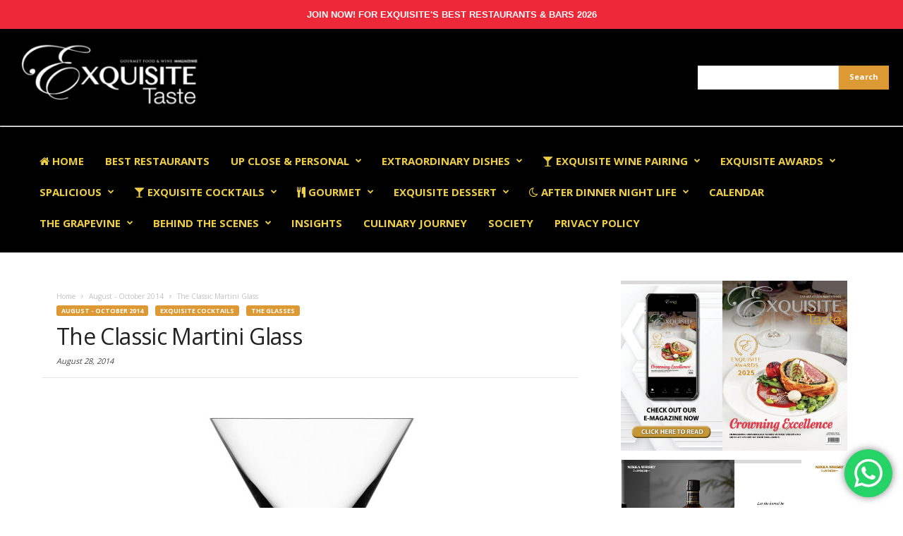

--- FILE ---
content_type: text/html; charset=UTF-8
request_url: https://exquisite-taste-magazine.com/the-classic-martini-glass/
body_size: 51453
content:
<!doctype html >
<!--[if IE 8]>    <html class="ie8" lang="en"> <![endif]-->
<!--[if IE 9]>    <html class="ie9" lang="en"> <![endif]-->
<!--[if gt IE 8]><!--> <html lang="en-US" prefix="og: http://ogp.me/ns#"> <!--<![endif]-->
<head>
    <title>The Classic Martini Glass - Exquisite Taste Magazine</title>
    <meta charset="UTF-8" />
    <meta http-equiv="Content-Type" content="text/html; charset=UTF-8">
    <meta name="viewport" content="width=device-width, initial-scale=1.0">
    <link rel="pingback" href="https://exquisite-taste-magazine.com/xmlrpc.php" />
    <meta property="og:image" content="https://exquisite-taste-magazine.com/wp-content/uploads/2015/12/martini-glass.jpg" /><meta name="author" content="exquisite">
<link rel="icon" type="image/png" href="https://exquisite-taste-magazine.com/wp-content/uploads/2015/11/favicon.ico">
<!-- This site is optimized with the Yoast SEO plugin v5.3.3 - https://yoast.com/wordpress/plugins/seo/ -->
<link rel="canonical" href="https://exquisite-taste-magazine.com/the-classic-martini-glass/" />
<meta property="og:locale" content="en_US" />
<meta property="og:type" content="article" />
<meta property="og:title" content="The Classic Martini Glass - Exquisite Taste Magazine" />
<meta property="og:description" content="The iconic cocktail glass. With its slim stem and wide, conical bowl, this type of glass is typically used for shaken or stirred “straight up” drinks. The shape of the bowl is designed to filter the drink direct to the taste-sensitive tip of the tongue, while the aromas of the mixture are centred straight towards" />
<meta property="og:url" content="https://exquisite-taste-magazine.com/the-classic-martini-glass/" />
<meta property="og:site_name" content="Exquisite Taste Magazine" />
<meta property="article:section" content="August - October 2014" />
<meta property="article:published_time" content="2014-08-28T07:52:08+07:00" />
<meta property="article:modified_time" content="2015-12-28T07:56:53+07:00" />
<meta property="og:updated_time" content="2015-12-28T07:56:53+07:00" />
<meta property="og:image" content="https://exquisite-taste-magazine.com/wp-content/uploads/2015/12/martini-glass.jpg" />
<meta property="og:image:secure_url" content="https://exquisite-taste-magazine.com/wp-content/uploads/2015/12/martini-glass.jpg" />
<meta property="og:image:width" content="520" />
<meta property="og:image:height" content="520" />
<meta name="twitter:card" content="summary" />
<meta name="twitter:description" content="The iconic cocktail glass. With its slim stem and wide, conical bowl, this type of glass is typically used for shaken or stirred “straight up” drinks. The shape of the bowl is designed to filter the drink direct to the taste-sensitive tip of the tongue, while the aromas of the mixture are centred straight towards " />
<meta name="twitter:title" content="The Classic Martini Glass - Exquisite Taste Magazine" />
<meta name="twitter:image" content="https://exquisite-taste-magazine.com/wp-content/uploads/2015/12/martini-glass.jpg" />
<script type='application/ld+json'>{"@context":"http:\/\/schema.org","@type":"WebSite","@id":"#website","url":"https:\/\/exquisite-taste-magazine.com\/","name":"Exquisite Taste Magazine","potentialAction":{"@type":"SearchAction","target":"https:\/\/exquisite-taste-magazine.com\/?s={search_term_string}","query-input":"required name=search_term_string"}}</script>
<!-- / Yoast SEO plugin. -->

<link rel='dns-prefetch' href='//fonts.googleapis.com' />
<link rel='dns-prefetch' href='//s.w.org' />
<link rel="alternate" type="application/rss+xml" title="Exquisite Taste Magazine &raquo; Feed" href="https://exquisite-taste-magazine.com/feed/" />
<link rel="alternate" type="application/rss+xml" title="Exquisite Taste Magazine &raquo; Comments Feed" href="https://exquisite-taste-magazine.com/comments/feed/" />
<link rel="alternate" type="application/rss+xml" title="Exquisite Taste Magazine &raquo; The Classic Martini Glass Comments Feed" href="https://exquisite-taste-magazine.com/the-classic-martini-glass/feed/" />
		<script type="text/javascript">
			window._wpemojiSettings = {"baseUrl":"https:\/\/s.w.org\/images\/core\/emoji\/11.2.0\/72x72\/","ext":".png","svgUrl":"https:\/\/s.w.org\/images\/core\/emoji\/11.2.0\/svg\/","svgExt":".svg","source":{"concatemoji":"https:\/\/exquisite-taste-magazine.com\/wp-includes\/js\/wp-emoji-release.min.js?ver=5.1.21"}};
			!function(e,a,t){var n,r,o,i=a.createElement("canvas"),p=i.getContext&&i.getContext("2d");function s(e,t){var a=String.fromCharCode;p.clearRect(0,0,i.width,i.height),p.fillText(a.apply(this,e),0,0);e=i.toDataURL();return p.clearRect(0,0,i.width,i.height),p.fillText(a.apply(this,t),0,0),e===i.toDataURL()}function c(e){var t=a.createElement("script");t.src=e,t.defer=t.type="text/javascript",a.getElementsByTagName("head")[0].appendChild(t)}for(o=Array("flag","emoji"),t.supports={everything:!0,everythingExceptFlag:!0},r=0;r<o.length;r++)t.supports[o[r]]=function(e){if(!p||!p.fillText)return!1;switch(p.textBaseline="top",p.font="600 32px Arial",e){case"flag":return s([55356,56826,55356,56819],[55356,56826,8203,55356,56819])?!1:!s([55356,57332,56128,56423,56128,56418,56128,56421,56128,56430,56128,56423,56128,56447],[55356,57332,8203,56128,56423,8203,56128,56418,8203,56128,56421,8203,56128,56430,8203,56128,56423,8203,56128,56447]);case"emoji":return!s([55358,56760,9792,65039],[55358,56760,8203,9792,65039])}return!1}(o[r]),t.supports.everything=t.supports.everything&&t.supports[o[r]],"flag"!==o[r]&&(t.supports.everythingExceptFlag=t.supports.everythingExceptFlag&&t.supports[o[r]]);t.supports.everythingExceptFlag=t.supports.everythingExceptFlag&&!t.supports.flag,t.DOMReady=!1,t.readyCallback=function(){t.DOMReady=!0},t.supports.everything||(n=function(){t.readyCallback()},a.addEventListener?(a.addEventListener("DOMContentLoaded",n,!1),e.addEventListener("load",n,!1)):(e.attachEvent("onload",n),a.attachEvent("onreadystatechange",function(){"complete"===a.readyState&&t.readyCallback()})),(n=t.source||{}).concatemoji?c(n.concatemoji):n.wpemoji&&n.twemoji&&(c(n.twemoji),c(n.wpemoji)))}(window,document,window._wpemojiSettings);
		</script>
		<style type="text/css">
img.wp-smiley,
img.emoji {
	display: inline !important;
	border: none !important;
	box-shadow: none !important;
	height: 1em !important;
	width: 1em !important;
	margin: 0 .07em !important;
	vertical-align: -0.1em !important;
	background: none !important;
	padding: 0 !important;
}
</style>
	<link rel='stylesheet' id='ht_ctc_main_css-css'  href='https://exquisite-taste-magazine.com/wp-content/plugins/click-to-chat-for-whatsapp/new/inc/assets/css/main.css?ver=4.15' type='text/css' media='all' />
<link rel='stylesheet' id='wp-block-library-css'  href='https://exquisite-taste-magazine.com/wp-includes/css/dist/block-library/style.min.css?ver=5.1.21' type='text/css' media='all' />
<link rel='stylesheet' id='app-banners-styles-css'  href='https://exquisite-taste-magazine.com/wp-content/plugins/appbanners/lib/smartbanner/jquery.smartbanner.min.css?ver=5.1.21' type='text/css' media='all' />
<link rel='stylesheet' id='contact-form-7-css'  href='https://exquisite-taste-magazine.com/wp-content/plugins/contact-form-7/includes/css/styles.css?ver=4.9' type='text/css' media='all' />
<link rel='stylesheet' id='font-awesome-four-css'  href='https://exquisite-taste-magazine.com/wp-content/plugins/font-awesome-4-menus/css/font-awesome.min.css?ver=4.7.0' type='text/css' media='all' />
<link rel='stylesheet' id='rs-plugin-settings-css'  href='https://exquisite-taste-magazine.com/wp-content/plugins/revslider/rs-plugin/css/settings.css?ver=4.6.93' type='text/css' media='all' />
<style id='rs-plugin-settings-inline-css' type='text/css'>
.tp-caption a{color:#ff7302;text-shadow:none;-webkit-transition:all 0.2s ease-out;-moz-transition:all 0.2s ease-out;-o-transition:all 0.2s ease-out;-ms-transition:all 0.2s ease-out}.tp-caption a:hover{color:#ffa902}
</style>
<link rel='stylesheet' id='woocommerce-layout-css'  href='//exquisite-taste-magazine.com/wp-content/plugins/woocommerce/assets/css/woocommerce-layout.css?ver=3.1.2' type='text/css' media='all' />
<link rel='stylesheet' id='woocommerce-smallscreen-css'  href='//exquisite-taste-magazine.com/wp-content/plugins/woocommerce/assets/css/woocommerce-smallscreen.css?ver=3.1.2' type='text/css' media='only screen and (max-width: 768px)' />
<link rel='stylesheet' id='woocommerce-general-css'  href='//exquisite-taste-magazine.com/wp-content/plugins/woocommerce/assets/css/woocommerce.css?ver=3.1.2' type='text/css' media='all' />
<link rel='stylesheet' id='google_font_open_sans-css'  href='https://fonts.googleapis.com/css?family=Open+Sans%3A300%2C400%2C600%2C700&#038;ver=5.1.21' type='text/css' media='all' />
<link rel='stylesheet' id='google_font_roboto_cond-css'  href='https://fonts.googleapis.com/css?family=Roboto+Condensed%3A300italic%2C400italic%2C700italic%2C400%2C300%2C700&#038;ver=5.1.21' type='text/css' media='all' />
<link rel='stylesheet' id='js_composer_front-css'  href='https://exquisite-taste-magazine.com/wp-content/plugins/js_composer/assets/css/js_composer.min.css?ver=4.8.1' type='text/css' media='all' />
<link rel='stylesheet' id='td-theme-css'  href='https://exquisite-taste-magazine.com/wp-content/themes/Newsmag/style.css?ver=2.3.1' type='text/css' media='all' />
<link rel='stylesheet' id='td-theme-woo-css'  href='https://exquisite-taste-magazine.com/wp-content/themes/Newsmag/style-woocommerce.css?ver=2.3.1' type='text/css' media='all' />
<script type='text/javascript' src='https://exquisite-taste-magazine.com/wp-includes/js/jquery/jquery.js?ver=1.12.4'></script>
<script type='text/javascript' src='https://exquisite-taste-magazine.com/wp-includes/js/jquery/jquery-migrate.min.js?ver=1.4.1'></script>
<script type='text/javascript' src='https://exquisite-taste-magazine.com/wp-content/plugins/revslider/rs-plugin/js/jquery.themepunch.tools.min.js?ver=4.6.93'></script>
<script type='text/javascript' src='https://exquisite-taste-magazine.com/wp-content/plugins/revslider/rs-plugin/js/jquery.themepunch.revolution.min.js?ver=4.6.93'></script>
<script type='text/javascript'>
/* <![CDATA[ */
var wc_add_to_cart_params = {"ajax_url":"\/wp-admin\/admin-ajax.php","wc_ajax_url":"\/the-classic-martini-glass\/?wc-ajax=%%endpoint%%","i18n_view_cart":"View cart","cart_url":"https:\/\/exquisite-taste-magazine.com\/cart\/","is_cart":"","cart_redirect_after_add":"no"};
/* ]]> */
</script>
<script type='text/javascript' src='//exquisite-taste-magazine.com/wp-content/plugins/woocommerce/assets/js/frontend/add-to-cart.min.js?ver=3.1.2'></script>
<script type='text/javascript' src='https://exquisite-taste-magazine.com/wp-content/plugins/js_composer/assets/js/vendors/woocommerce-add-to-cart.js?ver=4.8.1'></script>
<link rel='https://api.w.org/' href='https://exquisite-taste-magazine.com/wp-json/' />
<link rel="EditURI" type="application/rsd+xml" title="RSD" href="https://exquisite-taste-magazine.com/xmlrpc.php?rsd" />
<link rel="wlwmanifest" type="application/wlwmanifest+xml" href="https://exquisite-taste-magazine.com/wp-includes/wlwmanifest.xml" /> 
<meta name="generator" content="WordPress 5.1.21" />
<meta name="generator" content="WooCommerce 3.1.2" />
<link rel='shortlink' href='https://exquisite-taste-magazine.com/?p=4114' />
<link rel="alternate" type="application/json+oembed" href="https://exquisite-taste-magazine.com/wp-json/oembed/1.0/embed?url=https%3A%2F%2Fexquisite-taste-magazine.com%2Fthe-classic-martini-glass%2F" />
<link rel="alternate" type="text/xml+oembed" href="https://exquisite-taste-magazine.com/wp-json/oembed/1.0/embed?url=https%3A%2F%2Fexquisite-taste-magazine.com%2Fthe-classic-martini-glass%2F&#038;format=xml" />
<meta name="apple-itunes-app" content="app-id=1080370881">
<meta name="google-play-app" content="app-id=exquisite.taste.android.magazine">
<meta name="author" content="Exquisite Media">
<meta name="viewport" content="width=device-width, initial-scale=1.0">

		<!-- GA Google Analytics @ https://m0n.co/ga -->
		<script async src="https://www.googletagmanager.com/gtag/js?id=G-X3MW1TWMSX"></script>
		<script>
			window.dataLayer = window.dataLayer || [];
			function gtag(){dataLayer.push(arguments);}
			gtag('js', new Date());
			gtag('config', 'G-X3MW1TWMSX');
		</script>

			<script type="text/javascript">
			jQuery(document).ready(function() {
				// CUSTOM AJAX CONTENT LOADING FUNCTION
				var ajaxRevslider = function(obj) {
				
					// obj.type : Post Type
					// obj.id : ID of Content to Load
					// obj.aspectratio : The Aspect Ratio of the Container / Media
					// obj.selector : The Container Selector where the Content of Ajax will be injected. It is done via the Essential Grid on Return of Content
					
					var content = "";

					data = {};
					
					data.action = 'revslider_ajax_call_front';
					data.client_action = 'get_slider_html';
					data.token = '361d5d5ab0';
					data.type = obj.type;
					data.id = obj.id;
					data.aspectratio = obj.aspectratio;
					
					// SYNC AJAX REQUEST
					jQuery.ajax({
						type:"post",
						url:"https://exquisite-taste-magazine.com/wp-admin/admin-ajax.php",
						dataType: 'json',
						data:data,
						async:false,
						success: function(ret, textStatus, XMLHttpRequest) {
							if(ret.success == true)
								content = ret.data;								
						},
						error: function(e) {
							console.log(e);
						}
					});
					
					 // FIRST RETURN THE CONTENT WHEN IT IS LOADED !!
					 return content;						 
				};
				
				// CUSTOM AJAX FUNCTION TO REMOVE THE SLIDER
				var ajaxRemoveRevslider = function(obj) {
					return jQuery(obj.selector+" .rev_slider").revkill();
				};

				// EXTEND THE AJAX CONTENT LOADING TYPES WITH TYPE AND FUNCTION
				var extendessential = setInterval(function() {
					if (jQuery.fn.tpessential != undefined) {
						clearInterval(extendessential);
						if(typeof(jQuery.fn.tpessential.defaults) !== 'undefined') {
							jQuery.fn.tpessential.defaults.ajaxTypes.push({type:"revslider",func:ajaxRevslider,killfunc:ajaxRemoveRevslider,openAnimationSpeed:0.3});   
							// type:  Name of the Post to load via Ajax into the Essential Grid Ajax Container
							// func: the Function Name which is Called once the Item with the Post Type has been clicked
							// killfunc: function to kill in case the Ajax Window going to be removed (before Remove function !
							// openAnimationSpeed: how quick the Ajax Content window should be animated (default is 0.3)
						}
					}
				},30);
			});
		</script>
		<!--[if lt IE 9]><script src="https://html5shim.googlecode.com/svn/trunk/html5.js"></script><![endif]-->
    	<noscript><style>.woocommerce-product-gallery{ opacity: 1 !important; }</style></noscript>
			<style type="text/css">.recentcomments a{display:inline !important;padding:0 !important;margin:0 !important;}</style>
		<meta name="generator" content="Powered by Visual Composer - drag and drop page builder for WordPress."/>
<!--[if lte IE 9]><link rel="stylesheet" type="text/css" href="https://exquisite-taste-magazine.com/wp-content/plugins/js_composer/assets/css/vc_lte_ie9.min.css" media="screen"><![endif]--><!--[if IE  8]><link rel="stylesheet" type="text/css" href="https://exquisite-taste-magazine.com/wp-content/plugins/js_composer/assets/css/vc-ie8.min.css" media="screen"><![endif]-->
<!-- JS generated by theme -->

<script>
    

var tdBlocksArray = []; //here we store all the items for the current page

//td_block class - each ajax block uses a object of this class for requests
function tdBlock() {
    this.id = '';
    this.block_type = 1; //block type id (1-234 etc)
    this.atts = '';
    this.td_column_number = '';
    this.td_current_page = 1; //
    this.post_count = 0; //from wp
    this.found_posts = 0; //from wp
    this.max_num_pages = 0; //from wp
    this.td_filter_value = ''; //current live filter value
    this.is_ajax_running = false;
    this.td_user_action = ''; // load more or infinite loader (used by the animation)
    this.header_color = '';
    this.ajax_pagination_infinite_stop = ''; //show load more at page x
}

    
    
        // td_js_generator - mini detector
        (function(){
            var htmlTag = document.getElementsByTagName("html")[0];

            if ( navigator.userAgent.indexOf("MSIE 10.0") > -1 ) {
                htmlTag.className += ' ie10';
            }

            if ( !!navigator.userAgent.match(/Trident.*rv\:11\./) ) {
                htmlTag.className += ' ie11';
            }

            if ( /(iPad|iPhone|iPod)/g.test(navigator.userAgent) ) {
                htmlTag.className += ' td-md-is-ios';
            }

            var user_agent = navigator.userAgent.toLowerCase();
            if ( user_agent.indexOf("android") > -1 ) {
                htmlTag.className += ' td-md-is-android';
            }

            if ( -1 !== navigator.userAgent.indexOf('Mac OS X')  ) {
                htmlTag.className += ' td-md-is-os-x';
            }

            if ( /chrom(e|ium)/.test(navigator.userAgent.toLowerCase()) ) {
               htmlTag.className += ' td-md-is-chrome';
            }

            if ( -1 !== navigator.userAgent.indexOf('Firefox') ) {
                htmlTag.className += ' td-md-is-firefox';
            }

            if ( -1 !== navigator.userAgent.indexOf('Safari') && -1 === navigator.userAgent.indexOf('Chrome') ) {
                htmlTag.className += ' td-md-is-safari';
            }

        })();




        var tdLocalCache = {};

        ( function () {
            "use strict";

            tdLocalCache = {
                data: {},
                remove: function (resource_id) {
                    delete tdLocalCache.data[resource_id];
                },
                exist: function (resource_id) {
                    return tdLocalCache.data.hasOwnProperty(resource_id) && tdLocalCache.data[resource_id] !== null;
                },
                get: function (resource_id) {
                    return tdLocalCache.data[resource_id];
                },
                set: function (resource_id, cachedData) {
                    tdLocalCache.remove(resource_id);
                    tdLocalCache.data[resource_id] = cachedData;
                }
            };
        })();

    
    
var tds_smooth_scroll=true;
var td_viewport_interval_list=[{"limitBottom":767,"sidebarWidth":251},{"limitBottom":1023,"sidebarWidth":339}];
var tds_general_modal_image="yes";
var td_ajax_url="https:\/\/exquisite-taste-magazine.com\/wp-admin\/admin-ajax.php?td_theme_name=Newsmag&v=2.3.1";
var td_get_template_directory_uri="https:\/\/exquisite-taste-magazine.com\/wp-content\/themes\/Newsmag";
var tds_snap_menu="smart_snap_mobile";
var tds_logo_on_sticky="show";
var tds_header_style="";
var td_please_wait="Please wait...";
var td_email_user_pass_incorrect="User or password incorrect!";
var td_email_user_incorrect="Email or username incorrect!";
var td_email_incorrect="Email incorrect!";
var tds_more_articles_on_post_enable="";
var tds_more_articles_on_post_time_to_wait="";
var tds_more_articles_on_post_pages_distance_from_top=0;
var tds_theme_color_site_wide="#dd9933";
var tds_smart_sidebar="";
var tdThemeName="Newsmag";
var td_magnific_popup_translation_tPrev="Previous (Left arrow key)";
var td_magnific_popup_translation_tNext="Next (Right arrow key)";
var td_magnific_popup_translation_tCounter="%curr% of %total%";
var td_magnific_popup_translation_ajax_tError="The content from %url% could not be loaded.";
var td_magnific_popup_translation_image_tError="The image #%curr% could not be loaded.";
var td_ad_background_click_link="";
var td_ad_background_click_target="";
</script>


<!-- Header style compiled by theme -->

<style>
    
.td-header-border:before,
    .td-trending-now-title,
    .td_block_mega_menu .td_mega_menu_sub_cats .cur-sub-cat,
    .td-post-category:hover,
    .td-header-style-2 .td-header-sp-logo,
    .sf-menu ul .td-menu-item > a:hover,
    .sf-menu ul .sfHover > a,
    .sf-menu ul .current-menu-ancestor > a,
    .sf-menu ul .current-category-ancestor > a,
    .sf-menu ul .current-menu-item > a,
    .td-next-prev-wrap a:hover i,
    .page-nav .current,
    .widget_calendar tfoot a:hover,
    .td-footer-container .widget_search .wpb_button:hover,
    .td-scroll-up-visible,
    .dropcap,
    .td-category a,
    input[type="submit"]:hover,
    .td-post-small-box a:hover,
    .td-404-sub-sub-title a:hover,
    .td-rating-bar-wrap div,
    .td_top_authors .td-active .td-author-post-count,
    .td_top_authors .td-active .td-author-comments-count,
    .td_smart_list_3 .td-sml3-top-controls i:hover,
    .td_smart_list_3 .td-sml3-bottom-controls i:hover,
    .td-mobile-close a,
    .td_wrapper_video_playlist .td_video_controls_playlist_wrapper,
    .td-read-more a:hover,
    .td-login-wrap .btn,
    .td_display_err,
    .td-header-style-6 .td-top-menu-full,
    #bbpress-forums button:hover,
    #bbpress-forums .bbp-pagination .current,
    .bbp_widget_login .button:hover,
    .header-search-wrap .td-drop-down-search .btn:hover,
    .td-post-text-content .more-link-wrap:hover a,
    #buddypress div.item-list-tabs ul li > a span,
    #buddypress div.item-list-tabs ul li > a:hover span,
    #buddypress input[type=submit]:hover,
    #buddypress a.button:hover span,
    #buddypress div.item-list-tabs ul li.selected a span,
    #buddypress div.item-list-tabs ul li.current a span,
    #buddypress input[type=submit]:focus,
    .td-grid-style-3 .td-big-grid-post .td-module-thumb a:last-child:before,
    .td-grid-style-4 .td-big-grid-post .td-module-thumb a:last-child:before,
    .td-grid-style-5 .td-big-grid-post .td-module-thumb:after {
        background-color: #dd9933;
    }

    @media (max-width: 767px) {
        .category .td-category a.td-current-sub-category {
            background-color: #dd9933 !important;
        }
    }

    .woocommerce .onsale,
    .woocommerce .woocommerce a.button:hover,
    .woocommerce-page .woocommerce .button:hover,
    .single-product .product .summary .cart .button:hover,
    .woocommerce .woocommerce .product a.button:hover,
    .woocommerce .product a.button:hover,
    .woocommerce .product #respond input#submit:hover,
    .woocommerce .checkout input#place_order:hover,
    .woocommerce .woocommerce.widget .button:hover,
    .woocommerce .woocommerce-message .button:hover,
    .woocommerce .woocommerce-error .button:hover,
    .woocommerce .woocommerce-info .button:hover,
    .woocommerce.widget .ui-slider .ui-slider-handle,
    .vc_btn-black:hover,
	.wpb_btn-black:hover,
	.item-list-tabs .feed:hover a {
    	background-color: #dd9933 !important;
    }

    .top-header-menu a:hover,
    .top-header-menu .menu-item-has-children li a:hover,
    .td_module_wrap:hover .entry-title a,
    .td_mod_mega_menu:hover .entry-title a,
    .footer-email-wrap a,
    .widget a:hover,
    .td-footer-container .widget_calendar #today,
    .td-category-pulldown-filter a.td-pulldown-category-filter-link:hover,
    .td-load-more-wrap a:hover,
    .td-post-next-prev-content a:hover,
    .td-author-name a:hover,
    .td-author-url a:hover,
    .td_mod_related_posts:hover .entry-title a,
    .td-search-query,
    .top-header-menu .current-menu-item > a,
    .top-header-menu .current-menu-ancestor > a,
    .header-search-wrap .td-drop-down-search .result-msg a:hover,
    .td_top_authors .td-active .td-authors-name a,
    .td-mobile-content li a:hover,
    .post blockquote p,
    .td-post-content blockquote p,
    .page blockquote p,
    .comment-list cite a:hover,
    .comment-list cite:hover,
    .comment-list .comment-reply-link:hover,
    a,
    .white-menu #td-header-menu .sf-menu > li > a:hover,
    .white-menu #td-header-menu .sf-menu > .current-menu-ancestor > a,
    .white-menu #td-header-menu .sf-menu > .current-menu-item > a,
    .td-stack-classic-blog .td-post-text-content .more-link-wrap:hover a,
    .td_quote_on_blocks,
    #bbpress-forums .bbp-forum-freshness a:hover,
    #bbpress-forums .bbp-topic-freshness a:hover,
    #bbpress-forums .bbp-forums-list li a:hover,
    #bbpress-forums .bbp-forum-title:hover,
    #bbpress-forums .bbp-topic-permalink:hover,
    #bbpress-forums .bbp-topic-started-by a:hover,
    #bbpress-forums .bbp-topic-started-in a:hover,
    #bbpress-forums .bbp-body .super-sticky li.bbp-topic-title .bbp-topic-permalink,
    #bbpress-forums .bbp-body .sticky li.bbp-topic-title .bbp-topic-permalink,
    #bbpress-forums #subscription-toggle a:hover,
    #bbpress-forums #favorite-toggle a:hover,
    .widget_display_replies .bbp-author-name,
    .widget_display_topics .bbp-author-name,
    .td-category-siblings .td-subcat-dropdown a.td-current-sub-category,
    .td-category-siblings .td-subcat-dropdown a:hover,
    .td-pulldown-filter-display-option:hover,
    .td-pulldown-filter-display-option .td-pulldown-filter-link:hover,
    .td_normal_slide .td-wrapper-pulldown-filter .td-pulldown-filter-list a:hover,
    #buddypress ul.item-list li div.item-title a:hover,
    .td_block_13 .td-pulldown-filter-list a:hover {
        color: #dd9933;
    }

    .td-stack-classic-blog .td-post-text-content .more-link-wrap:hover a {
        outline-color: #dd9933;
    }

    .td-mega-menu .wpb_content_element li a:hover,
    .td_login_tab_focus {
        color: #dd9933 !important;
    }

    .td-next-prev-wrap a:hover i,
    .page-nav .current,
    .widget_tag_cloud a:hover,
    .post .td_quote_box,
    .page .td_quote_box,
    .td-login-panel-title,
    #bbpress-forums .bbp-pagination .current {
        border-color: #dd9933;
    }

    .td_wrapper_video_playlist .td_video_currently_playing:after,
    .item-list-tabs .feed:hover {
        border-color: #dd9933 !important;
    }





    
    .td-pb-row [class*="td-pb-span"],
    .td-pb-border-top,
    .page-template-page-title-sidebar-php .td-page-content > .wpb_row:first-child,
    .td-post-sharing,
    .td-post-content,
    .td-post-next-prev,
    .author-box-wrap,
    .td-comments-title-wrap,
    .comment-list,
    .comment-respond,
    .td-post-template-5 header,
    .td-container,
    .wpb_content_element,
    .wpb_column,
    .wpb_row,
    .white-menu .td-header-style-1 .td-header-main-menu,
    .white-menu .td-header-style-2 .td-header-main-menu,
    .white-menu .td-header-style-3 .td-header-main-menu,
    .white-menu .td-header-style-4 .td-header-main-menu,
    .white-menu .td-header-style-5 .td-header-main-menu,
    .white-menu .td-header-style-6 .td-header-main-menu,
    .white-menu .td-header-style-7 .td-header-main-menu,
    .white-menu .td-header-style-8 .td-header-main-menu,
    .white-menu .td-header-style-9 .td-header-main-menu,
    .td-header-style-6 .td-header-container,
    .td-post-template-1 .td-post-content,
    .td-post-template-4 .td-post-sharing-top,
    .td-header-style-6 .td-header-header .td-make-full,
    #disqus_thread {
        border-color: #e6e6e6;
    }
    .td-top-border {
        border-color: #e6e6e6 !important;
    }
    .td-container-border:after,
    .td-next-prev-separator {
    	background-color: #e6e6e6;
    }
    @media (max-width: 767px) {
    	.white-menu .td-header-main-menu {
      		border-color: #e6e6e6;
      	}
    }



    
	.td-sub-footer-menu ul li a {
		font-size:13px;
	
	}
</style>

<script>
  (function(i,s,o,g,r,a,m){i['GoogleAnalyticsObject']=r;i[r]=i[r]||function(){
  (i[r].q=i[r].q||[]).push(arguments)},i[r].l=1*new Date();a=s.createElement(o),
  m=s.getElementsByTagName(o)[0];a.async=1;a.src=g;m.parentNode.insertBefore(a,m)
  })(window,document,'script','https://www.google-analytics.com/analytics.js','ga');

  ga('create', 'UA-105635174-1', 'auto');
  ga('send', 'pageview');

</script>		<style type="text/css" id="wp-custom-css">
			/*
You can add your own CSS here.

Click the help icon above to learn more.
*/

.notification-bar, .notification-bar-winners{
	display: block;
	width: 100vw;
	padding: 10px;
	background-color:#ED2939;
	color: #fff;
	transition: all linear .2s;
	cursor: pointer;
	text-transform: uppercase;
}
.notification-bar{
	display:none;
}
.notification-bar a, .notification-bar-winners a{
	display: block;
	width: 100%;
	text-align: center;
	color: #fff;
}
.notification-bar a:link, .notification-bar-winners a:link{
	color:#fff;
	text-decoration: none;
}
.notification-bar a:visited, .notification-bar-winners a:visited{
	color:#fff;
}

.notification-bar:hover, .notification-bar-winners:hover{
	background-color: #eee;
	color: #ED2939 !important;
}
.notification-bar:hover a, .notification-bar-winners:hover a{
	color: #ED2939 !important;
}

/*custom css surya*/

.td-header-container {
	width: 100%;
	background: #000;
}

.td-header-row,
.td-header-menu-wrap,
.td-header-main-menu.td-affix,
.td-post-template-default {
	width: 100%;
	padding: 0 20px !important;
	max-width: 1920px;
	margin: auto;
}

.td-header-main-menu.td-affix .td-main-menu-logo {
	display: none;
}

.td-header-menu-wrap {
	padding: 20px 0 !important;
}

.td-header-border:before,
.td_block_trending_now,
.header-search-wrap {
	display: none;
}

.td-mega-menu ul,
.search .td-container {
	width: 100% !important;
	max-width: 1920px;
}

.td-mega-menu .td-mega-row {
	padding: 20px;
	display: grid;
	grid-gap: 20px;
  	grid-template-columns: 1fr 1fr 1fr 1fr 1fr;
	height: auto;
}

.td-mega-menu .td-mega-row::before {
	display: none;
}

.td-mega-menu .td-mega-span {
	width: 100%;
	padding: 0;
}

.td-mega-menu .td-mega-row img {
	width: 100%;
	height: auto;
}

.sf-menu > li > a {
	color: #eece45;
	font-size: 15px !important;
}

.td-header-container {
	width: 100%;
	background: #000;
}

.td-container-trending,
.td-container-trending .td-container,
.category, 
.category .td-container {
	width: 100%;
}

.td-container-trending ,
.category .td-container .td-container-border .td-container{
    padding: 0 40px !important;
    max-width: 1920px;
    margin: auto;
}
.category .td-container{
	padding: 0 20px !important;}

	
@media only screen and (max-width: 767px) {
    .td-container-trending ,
    .category .td-container{
        padding: 0 0px !important;}

    .category .td-subcategory-header .td-category{    margin: 0 0 9px 20px;}
    }

.category .td-subcategory-header{position: relative;} 
.td-pulldown-filter-display-option {    margin: 0px 39px 21px 0px;
}
.category .td-subcategory-header .td-category{    margin: 0 0 9px 40px;}

.td-container-trending .td-big-grid-wrapper,
.category .td-big-grid-wrapper {
	display: grid;
	padding: 0 40px;
  	grid-gap: 40px;
  	grid-template-columns: 1fr 1fr 1fr 1fr;
}

.td-container-trending .td-big-grid-wrapper .td-trending-middle,
.category .td-big-grid-wrapper .td-trending-middle {
	grid-column: 2 / span 2;
}

.td-container-trending .td-excerpt,
.category.td-excerpt {
	font-size: 14px !important;
	line-height: 24px;
}

.td-container-trending .td-pb-span12,
.category .td-pb-span12 {
	float: none !important;
	margin-left: auto !important;
	margin-right: auto !important;
}

.td-container-trending .row,
.td-post-template-default .td-pb-row,
.category .td-container .td-container-border .td-pb-row:last-child,
.search .td-pb-row {
	width: 100%;
	max-width: 1920px;
	margin: auto;
	display: grid;
	padding: 0 40px;
  	grid-gap: 40px;
  	grid-template-columns: 1fr 1fr 1fr;
}
.category .td-container .td-container-border .td-pb-row{	padding: 0 40px;}
.category .td-container .td-container-border .td-pb-row:last-child{padding: 0 80px;}

@media only screen and (max-width: 767px) {.td-container-trending .row,
    .td-post-template-default .td-pb-row,
    .category .td-container .td-container-border .td-pb-row:last-child,
    .search .td-pb-row{padding: 0 10px;}
}


.category .td-pb-row:last-child .td-block-row {
	display: grid;
  	grid-gap: 40px;
  	grid-template-columns: 1fr 1fr;
}

.category .td-pb-row:last-child .td-block-row img {
	width: 100% !important;
	height: auto;
}

.category .td-pb-row:last-child .td-block-row .td-block-span6,
.category .td-pb-row:last-child .td-block-row .td-block-span6 .td_module_1,
.category .td-pb-row:last-child .td-block-row .td-block-span6 .td_module_1 .td-post-category {
	width: 100% !important;
	padding: 0;
	margin-bottom: 0 !important;
}

.category .td-pb-row:last-child .td-block-row::before {
	display: none;
}

.td-container-trending .row .td-pb-span8,
.td-post-template-default .td-pb-row .td-pb-span8,
.category .td-pb-row:last-child .td-pb-span8,
.search .td-pb-row .td-pb-span8  {
	grid-column: 1 / span 2;
	width: 100%;
}
.td-container-trending .row .td-pb-span4,
.td-post-template-default .td-pb-row .td-pb-span4,
.category .td-container .td-container-border .td-pb-span4 {width: 100%;}

.category .td-pb-row:last-child .td-pb-span12 {
	grid-column: 1 / span 2;
	width: 100%;
}

.category .td-pb-row:last-child .td-pb-span12 .td-big-grid-wrapper,
.category  .td-pb-row .td-pb-row  {
	display: block;
	padding: 0;
}

.td-container-trending .row .td-pb-span8 .td-block-row::before {
	display: none;
}

.td-container-trending .row .td-pb-span8 .td-block-row .td-block-span6 {
	padding: 0;
	width: 100%;
}

.td-container-trending img {
	width: 100%;
	height: auto;
}

.td-container-trending .td-block-row {
	display: grid;
	grid-gap: 40px;
	grid-template-columns: 1fr 1fr;
}

.td-container-trending .td-pb-span12,
.category .td-pb-span12 {
	width: 100% !important;
	max-width: 1920px !important;
}

.td-container-trending .td_block_16 .td-block-row {
	display: grid;
	grid-template-columns: 1fr 1fr 1fr;
	grid-gap: 40px;
	padding: 0 80px;
}

.td-container-trending .td_block_16 .td-column-3 .td_module_mx4 img {
	width: 100% !important;
	height: auto;
}

.td-container-trending .td_block_16 .td-block-row::before {
	display: none;
}

.td-container-trending .td_block_big_grid,
.category .td_block_big_grid {
	width: 100%;
	max-width: 1920px !important;
	margin: auto !important;
}

.category .td_block_big_grid {
	margin-top: 40px !important;
}

.td-container-trending .banner-home {
	width: 1170px;
	margin: auto;
}

.td-container-trending .banner-home img {
	width: 100%;
	height: auto;
}

.td-header-main-menu {
	background: none;
}

.td_block_big_grid .td-big-grid-post-0,
.td_block_big_grid .td-big-grid-post-3 {
	margin-bottom: 10px;
}

.td_block_big_grid .td-big-grid-post-1,
.td_block_big_grid .td-big-grid-post-2, .td_block_big_grid .td-big-grid-post-3 {
	margin-right: 0;
}

.td_block_big_grid .td-tiny-thumb,
.td_block_big_grid .td-big-thumb {
	width: 100%;
  	float: none !important;
	height: auto !important;
	margin-bottom: 20px;
}

.td-grid-style-1 .td-module-thumb a:last-child:before {
	opacity: 0;
}

.td-container-trending,
.td-container-trending .td-pb-border-top,
.td-container-trending .td-container,
.td-container-trending .td-pb-row [class*="td-pb-span"],
.td-pb-row [class*="td-pb-span"],
.td-pb-border-top  {
	border: none !important;
}

.td-container-trending .home-ads {
	display: block !important;
}

.td-container-trending .td-block-span4 {
	padding-left: 0px !important;
}

.td-container-trending .td_block_16 .block-title {
	padding-left: 80px;
}

.td-container-trending .td_block_16 .td-column-3 .td_module_mx4 {
	width: 100% !important;
}

.td-container-trending .td_block_16 .td-column-3 .td_module_mx4 img {
	width: 100% !important;
	height: auto;
}

.td-header-row {
	background: #000;
	padding: 20px 0;
}

.td-header-menu-wrap {
	height: auto !important;
}

.td-big-grid-post .td-module-thumb {
	margin-bottom: 20px;
}

.td-post-category {
	text-transform: uppercase;
	margin-bottom: 20px !important;
	display: table !important;
	padding: 15px 20px !important;
	font-size: 14px;
	border-radius: 0;
	font-weight: 400;
    border-radius: 2px;
    top: 0px;
   

}


.td-container-trending .entry-title {
	font-size: 18px !important;
	line-height: 26px !important;
	font-weight: bold !important;
	margin-bottom: 15px !important;
}

.td-container-trending .td_module_mx5 .entry-title {
	font-size: 24px !important;
	line-height: 32px !important;
	margin-top: 20px !important;
	margin-bottom: 10px !important;
}

.td-container-trending .td-next-prev-wrap {
	text-align: right;
}

.td-container-trending .td-next-prev-wrap a:nth-child(1) {
	margin-right: 20px;
}

.td-container-trending .td_block_16 {
	position: relative;
}

.td-container-trending .td_block_16 .td-next-prev-wrap a i {
	font-size: 32px;
	padding: 5px 12px
}

.td-container-trending .td_block_16 .td-next-prev-wrap a:nth-child(1) {
	position: absolute;
	top: 50%;
	left: 15px
}

.td-container-trending .td_block_16 .td-next-prev-wrap a:nth-child(2) {
	position: absolute;
	top: 50%;
	right: 15px
}

.td-container-trending .td-next-prev-wrap a i {
	font-size: 10px;
	padding: 5px 8px
}

.td-footer-container {
	display: none;
}

.td-sub-footer-container {
	padding: 20px 0;
	background: #000;
	color: #FFF;
	width: 100% !important;
}

.td-sub-footer-container a {
	color: #FFF;
}

.td-sub-footer-container .td-pb-row {
	width: 1021px;
	margin: auto;
}

.td-header-main-menu.td-affix {
	position: inherit !important;
	transform: translate3d(0, 0, 0) !important;
}

.td-sub-footer-container .td-pb-span6 {
	text-transform: uppercase;
	text-align: center;
}

.home .block-title span {
	background: none !important;
	color: #000;
	padding: 0;
	font-size: 36px;
	margin-bottom: 20px;
}

.td-sub-footer-container .td-pb-span3:nth-child(1) a {
	display: inline-block;
}

.td-sub-footer-container .td-pb-span6 {
	font-size: 16px !important;
}

.td-sub-footer-container .td-pb-span3:nth-child(3),
.td-sub-footer-container .td-pb-span6 {
	font-size: 14px !important;
	margin-top: 10px !important;
}

.td-container-trending .td_block_video_playlist {
	padding: 40px 80px;
	background: #000000;
}

.td-container-trending .td_block_video_playlist .block-title {
	margin-bottom: 0;
}

.td-container-trending .td_block_video_playlist .td-pb-span8 {
	padding-right: 40px;
	border-right: solid 1px #FFFFFF;
}

.td-container-trending .td_block_video_playlist .td-pb-span4, .td-container-trending .td_block_video_playlist .td-pb-span4 iframe {	
	width: 100% !important;
	height: auto;
}

.td-container-trending .td_block_video_playlist .td-pb-span4 iframe:nth-child(1) {
	margin-bottom: 25px;
}

.td-container-trending .td_block_video_playlist .td_block_video_playlist_inner {
	width: 100%;
	max-width: 1920px;
	margin: auto;
}

.td-container-trending .td_block_video_playlist .td_block_video_playlist_inner .row {
	padding: 0;
}

.td-container-trending .td_block_video_playlist .block-title span {
	color: #FFFFFF !important;
}

.td-container-trending .td_block_video_playlist .btn-view-more {
	margin-top: 40px;
	text-align: center;
}

.td-container-trending .td_block_video_playlist .btn-view-more a {
	border: solid 1px #FFFFFF;
	color: #FFFFFF;
	padding: 15px 30px
}

.home .block-title span {
	line-height: 36px !important;
}

.td-header-header {
	position: relative;
}

.td-header-header .td-search-form {
	position: absolute;
	top: 40%;
	right: 20px;
	z-index: 999;
}

.td-header-header .td-search-form input {
	float: left !important;
}

.td-header-header .td-search-form input:nth-child(1) {
	width: 200px;
}

.td-header-header .td-search-form input:nth-child(2) {
	background: #dd9933;
	color: #FFFFFF;
	margin: 0;
	margin-left: 0px;
	padding-bottom: 10px;
	border-radius: 0;
}

.td_block_related_posts .td-related-row {
	width: 100%;
	max-width: 1920px;
	margin: auto;
	display: grid;
  	grid-gap: 40px;
  	grid-template-columns: 1fr 1fr 1fr;
}

.td_block_related_posts .td-related-row::before {
	display: none;
}

.td_block_related_posts .td-related-row .td-related-span4 {
	padding: 0;
	width: 100%;
}

.td_block_related_posts .td-related-row .td-related-span4 img {
	width: 100%;
	height: auto;
}

.td_block_related_posts .td-post-category,
.category .td-pb-row:last-child .td-post-category {
	margin-top: 20px;
	padding: 15px 20px !important;
}

.td_block_related_posts .td-next-prev-wrap {
	top: auto;
	bottom: -20px !important;
}

.td-post-category {
	line-height: 20px !important;
}

@media only screen and (max-width: 767px) {
	.header-search-wrap {	
		display: block;
	}

	.td-header-row, 
	.td-header-menu-wrap,
	.td-container-trending .td-pb-span12,
	.td-container-trending .td_block_big_grid,
	.category .td-pb-span12,
	.category .td_block_big_grid 			
	{
		width: 100% !important;
		padding: 5px;
	}

	.td_block_big_grid .td-tiny-thumb .td-post-category {
		display: table;
	}

	.td-container-trending p,
	.td-container-trending br {
		display: none;
		margin: 0;
	}

	.td_block_big_grid .td-tiny-thumb,
	.td-container-trending .banner-home,
	.td-container-trending .row 		
	{
		width: 100%;
		max-height: none !important;
	}

	.td-container-trending .banner-home 		
	{
		margin-bottom: 40px;
	}
	.td-trending-left, .td-trending-middle 
	{
		margin-right: 0;
	}

  	.td-header-container hr,
	.td-header-header {
    	display: none;
  	}

	#td-top-mobile-toggle {
		top: -5px;
		left: -5px;
	}

	.td-container-trending .td-next-prev-wrap {
		padding-right: 10px;
	}

	.td-container-trending .td_block_16 .td-column-3 .td_module_mx4 {
		width: 100% !important;
		height: auto !important;
		padding: 5px;
	}

	.td-container-trending .td-block-span4 {
		padding-left: 0 !important;
		padding-right: 0 !important;
	}

	.td-container-trending .td_block_16 .td-next-prev-wrap a:nth-child(1),
	.td-container-trending .td_block_16 .td-next-prev-wrap a:nth-child(2) {
		position: inherit;
	}

	.td-container-trending .td_block_16 .td-next-prev-wrap a i {
		font-size: 10px;
		padding: 5px 8px;
	}
	
	.td-container-trending .td_block_video_playlist .td_block_video_playlist_inner,
	.td-container-trending .td_block_video_playlist .td_block_video_playlist_inner iframe {
		width: 100% !important;
		margin-bottom: 10px  !important;
	}

	.td-container-trending .td_block_video_playlist .td-pb-span8,
.td-container-trending .td_block_video_playlist .td-pb-span4 {
		padding: 0;
		border: none;
		width: 100% !important;
		height: auto;
	}

	.td-container-trending .td_block_video_playlist {	
		padding: 60px 12px;
		padding-bottom: 40px
	}
	
	.td-container-trending .row:nth-child(2) .td_block_4 {
		padding-top: 60px;
	}

	.td-container-trending .td-big-grid-wrapper,
	.td-container-trending .row,
.td-container-trending .td-block-row,
.td-container-trending .td_block_16 .td-block-row,
.category .td-big-grid-wrapper {
		display: block;
		padding: 10px
	}

	.td-container-trending .row .td-block-row .td-block-span6 {
		margin: 0 !important;
		padding: 0 !important;
	}

	.td-container-trending .td_block_16 .block-title {
		padding-left: 0;
	}

	.td_block_related_posts .td-related-span4 {
		width: 100%;
		margin-bottom: 30px;
	}

	.category .td-pb-row:last-child,
.td_block_related_posts .td-related-row {
		display: block;
		padding: 10px
	}

	.category .td-pb-row:last-child .td-block-row {	
		display: block;
	}

	.category .td-pb-row:last-child .td-block-row .td-block-span6 {
		margin-bottom: 40px !important;
	}

	.td_block_related_posts .td-related-row .td-related-span4 {
		margin-bottom: 40px;
	}

	.td-post-template-default {
		padding: 10px !important;
	}

	.td-post-template-default .td-pb-row 			
	{
		display: block;
		padding: 0;
	}

	.search .td-pb-row {
		display: block;
		padding: 10px;
	}
}		</style>
		<noscript><style type="text/css"> .wpb_animate_when_almost_visible { opacity: 1; }</style></noscript></head>


<body class="post-template-default single single-post postid-4114 single-format-standard the-classic-martini-glass wpb-js-composer js-comp-ver-4.8.1 vc_responsive td-full-layout" itemscope="itemscope" itemtype="https://schema.org/WebPage">

<div id="td-outer-wrap">

        <div class="td-scroll-up"><i class="td-icon-menu-up"></i></div>

    <div class="td-transition-content-and-menu td-mobile-nav-wrap">
        <div id="td-mobile-nav">
    <!-- mobile menu close -->
    <div class="td-mobile-close">
        <a href="#">CLOSE</a>
        <div class="td-nav-triangle"></div>
    </div>

    <div class="td-mobile-content">
        <div class="menu-td-exquisite-taste-menu-container"><ul id="menu-td-exquisite-taste-menu" class=""><li id="menu-item-267" class="menu-item menu-item-type-post_type menu-item-object-page menu-item-home menu-item-first menu-item-267"><a href="https://exquisite-taste-magazine.com/"><i class="fa fa-home"></i> Home</a></li>
<li id="menu-item-29004" class="menu-item menu-item-type-post_type menu-item-object-page menu-item-29004"><a href="https://exquisite-taste-magazine.com/best-restaurants/">Best Restaurants</a></li>
<li id="menu-item-194" class="menu-item menu-item-type-taxonomy menu-item-object-category menu-item-has-children menu-item-194"><a href="https://exquisite-taste-magazine.com/category/up-close-and-personal/">Up Close &#038; Personal</a>
<ul class="sub-menu">
	<li id="menu-item-0" class="menu-item-0"><a href="https://exquisite-taste-magazine.com/category/up-close-and-personal/culinary-journey/">Culinary Journey</a></li>
</ul>
</li>
<li id="menu-item-269" class="menu-item menu-item-type-taxonomy menu-item-object-category menu-item-has-children menu-item-269"><a href="https://exquisite-taste-magazine.com/category/extraordinary-dishes/">Extraordinary Dishes</a>
<ul class="sub-menu">
	<li id="menu-item-22361" class="menu-item menu-item-type-taxonomy menu-item-object-category menu-item-22361"><a href="https://exquisite-taste-magazine.com/category/extraordinary-dishes/the-dessert-for-sweet-lovers/">The Dessert for Sweet Lovers</a></li>
	<li id="menu-item-12350" class="menu-item menu-item-type-taxonomy menu-item-object-category menu-item-has-children menu-item-12350"><a href="https://exquisite-taste-magazine.com/category/extraordinary-dishes/celebrating-indonesia-cuisine/">Celebrating Indonesia Cuisine</a>
	<ul class="sub-menu">
		<li id="menu-item-12351" class="menu-item menu-item-type-taxonomy menu-item-object-category menu-item-12351"><a href="https://exquisite-taste-magazine.com/category/extraordinary-dishes/celebrating-indonesia-cuisine/indonesia-cuisines-bali/">Indonesia Cuisines Bali</a></li>
		<li id="menu-item-12356" class="menu-item menu-item-type-taxonomy menu-item-object-category menu-item-12356"><a href="https://exquisite-taste-magazine.com/category/extraordinary-dishes/celebrating-indonesia-cuisine/indonesia-cuisine-jakarta/">Indonesia Cuisine Jakarta</a></li>
	</ul>
</li>
	<li id="menu-item-11967" class="menu-item menu-item-type-taxonomy menu-item-object-category menu-item-has-children menu-item-11967"><a href="https://exquisite-taste-magazine.com/category/extraordinary-dishes/top-restaurants-in-asia/">Top Restaurants in Asia</a>
	<ul class="sub-menu">
		<li id="menu-item-11970" class="menu-item menu-item-type-taxonomy menu-item-object-category menu-item-11970"><a href="https://exquisite-taste-magazine.com/category/extraordinary-dishes/top-restaurants-in-asia/top-restaurants-in-asia-jakarta/">Top Restaurants in Asia: Jakarta</a></li>
		<li id="menu-item-11968" class="menu-item menu-item-type-taxonomy menu-item-object-category menu-item-11968"><a href="https://exquisite-taste-magazine.com/category/extraordinary-dishes/top-restaurants-in-asia/top-restaurants-in-asia-bali/">Top Restaurants in Asia: Bali</a></li>
		<li id="menu-item-11971" class="menu-item menu-item-type-taxonomy menu-item-object-category menu-item-11971"><a href="https://exquisite-taste-magazine.com/category/extraordinary-dishes/top-restaurants-in-asia/top-restaurants-in-asia-singapore/">Top Restaurants in Asia: Singapore</a></li>
		<li id="menu-item-11969" class="menu-item menu-item-type-taxonomy menu-item-object-category menu-item-11969"><a href="https://exquisite-taste-magazine.com/category/extraordinary-dishes/top-restaurants-in-asia/top-restaurants-in-asia-hong-kong/">Top Restaurants in Asia: Hong Kong</a></li>
	</ul>
</li>
	<li id="menu-item-11537" class="menu-item menu-item-type-taxonomy menu-item-object-category menu-item-has-children menu-item-11537"><a href="https://exquisite-taste-magazine.com/category/extraordinary-dishes/christmas-and-new-year-festive-merriment/">Christmas and New Year Festive Merriment</a>
	<ul class="sub-menu">
		<li id="menu-item-11540" class="menu-item menu-item-type-taxonomy menu-item-object-category menu-item-11540"><a href="https://exquisite-taste-magazine.com/category/extraordinary-dishes/best-chinese-food/jakarta/">Jakarta</a></li>
		<li id="menu-item-11538" class="menu-item menu-item-type-taxonomy menu-item-object-category menu-item-11538"><a href="https://exquisite-taste-magazine.com/category/extraordinary-dishes/best-chinese-food/bali/">Bali</a></li>
		<li id="menu-item-11541" class="menu-item menu-item-type-taxonomy menu-item-object-category menu-item-11541"><a href="https://exquisite-taste-magazine.com/category/extraordinary-dishes/best-chinese-food/singapore/">Singapore</a></li>
		<li id="menu-item-11539" class="menu-item menu-item-type-taxonomy menu-item-object-category menu-item-11539"><a href="https://exquisite-taste-magazine.com/category/extraordinary-dishes/best-chinese-food/hong-kong/">Hong Kong</a></li>
	</ul>
</li>
	<li id="menu-item-11546" class="menu-item menu-item-type-taxonomy menu-item-object-category menu-item-has-children menu-item-11546"><a href="https://exquisite-taste-magazine.com/category/extraordinary-dishes/chinese-new-year/">Chinese New Year</a>
	<ul class="sub-menu">
		<li id="menu-item-11543" class="menu-item menu-item-type-taxonomy menu-item-object-category menu-item-11543"><a href="https://exquisite-taste-magazine.com/category/extraordinary-dishes/exquisite-taste-favourite-chef/jakarta-exquisite-taste-favourite-chef/">Jakarta</a></li>
		<li id="menu-item-11545" class="menu-item menu-item-type-taxonomy menu-item-object-category menu-item-11545"><a href="https://exquisite-taste-magazine.com/category/exquisite-cocktails/bali-exquisite-cocktails/">Bali</a></li>
		<li id="menu-item-11544" class="menu-item menu-item-type-taxonomy menu-item-object-category menu-item-11544"><a href="https://exquisite-taste-magazine.com/category/extraordinary-dishes/exquisite-taste-favourite-chef/singapore-exquisite-taste-favourite-chef/">Singapore</a></li>
		<li id="menu-item-11542" class="menu-item menu-item-type-taxonomy menu-item-object-category menu-item-11542"><a href="https://exquisite-taste-magazine.com/category/extraordinary-dishes/exquisite-taste-favourite-chef/hong-kong-exquisite-taste-favourite-chef/">Hong Kong</a></li>
	</ul>
</li>
	<li id="menu-item-270" class="menu-item menu-item-type-taxonomy menu-item-object-category menu-item-270"><a href="https://exquisite-taste-magazine.com/category/extraordinary-dishes/best-brunch-asia/">A Brunch of Fun, The Best Brunch in Asia!</a></li>
	<li id="menu-item-13740" class="menu-item menu-item-type-taxonomy menu-item-object-category menu-item-has-children menu-item-13740"><a href="https://exquisite-taste-magazine.com/category/extraordinary-dishes/asias-best-bars-cocktails/">Asia&#8217;s Best Bars &#038; Cocktails</a>
	<ul class="sub-menu">
		<li id="menu-item-14067" class="menu-item menu-item-type-taxonomy menu-item-object-category menu-item-14067"><a href="https://exquisite-taste-magazine.com/category/extraordinary-dishes/asias-best-bars-cocktails/bali-asia-best-bars-and-cocktails/">Best Bars &#038; Cocktails: Bali</a></li>
		<li id="menu-item-14068" class="menu-item menu-item-type-taxonomy menu-item-object-category menu-item-14068"><a href="https://exquisite-taste-magazine.com/category/extraordinary-dishes/asias-best-bars-cocktails/hong-kong-asias-best-bars-cocktails/">Best Bars &#038; Cocktails: Hong Kong</a></li>
		<li id="menu-item-14069" class="menu-item menu-item-type-taxonomy menu-item-object-category menu-item-14069"><a href="https://exquisite-taste-magazine.com/category/extraordinary-dishes/asias-best-bars-cocktails/jakarta-asia-best-bars-and-cocktails/">Best Bars &#038; Cocktails: Jakarta</a></li>
		<li id="menu-item-14070" class="menu-item menu-item-type-taxonomy menu-item-object-category menu-item-14070"><a href="https://exquisite-taste-magazine.com/category/extraordinary-dishes/asias-best-bars-cocktails/singapore-asia-best-bars-and-cocktails/">Best Bars &#038; Cocktails: Singapore</a></li>
	</ul>
</li>
	<li id="menu-item-5552" class="menu-item menu-item-type-taxonomy menu-item-object-category menu-item-5552"><a href="https://exquisite-taste-magazine.com/category/extraordinary-dishes/asias-master-mixologists/">Asia&#8217;s Master MIXOLOGISTS</a></li>
	<li id="menu-item-271" class="menu-item menu-item-type-taxonomy menu-item-object-category menu-item-271"><a href="https://exquisite-taste-magazine.com/category/extraordinary-dishes/beach-front-dining/">Beach Front Dining</a></li>
	<li id="menu-item-272" class="menu-item menu-item-type-taxonomy menu-item-object-category menu-item-272"><a href="https://exquisite-taste-magazine.com/category/extraordinary-dishes/italian-culinary/">Benvenuto in Italia!The Italian Culinary Scene in Asia</a></li>
	<li id="menu-item-10484" class="menu-item menu-item-type-taxonomy menu-item-object-category menu-item-has-children menu-item-10484"><a href="https://exquisite-taste-magazine.com/category/extraordinary-dishes/the-best-of-the-brunch/">The Best of The Brunch</a>
	<ul class="sub-menu">
		<li id="menu-item-10482" class="menu-item menu-item-type-taxonomy menu-item-object-category menu-item-10482"><a href="https://exquisite-taste-magazine.com/category/extraordinary-dishes/the-best-of-the-brunch/best-brunches-jakarta/">Best Brunches Jakarta</a></li>
		<li id="menu-item-10480" class="menu-item menu-item-type-taxonomy menu-item-object-category menu-item-10480"><a href="https://exquisite-taste-magazine.com/category/extraordinary-dishes/the-best-of-the-brunch/best-brunches-bali/">Best Brunches Bali</a></li>
		<li id="menu-item-10483" class="menu-item menu-item-type-taxonomy menu-item-object-category menu-item-10483"><a href="https://exquisite-taste-magazine.com/category/extraordinary-dishes/the-best-of-the-brunch/best-brunches-singapore/">Best Brunches Singapore</a></li>
		<li id="menu-item-10481" class="menu-item menu-item-type-taxonomy menu-item-object-category menu-item-10481"><a href="https://exquisite-taste-magazine.com/category/extraordinary-dishes/the-best-of-the-brunch/best-brunches-hong-kong/">Best Brunches Hong Kong</a></li>
	</ul>
</li>
	<li id="menu-item-7635" class="menu-item menu-item-type-taxonomy menu-item-object-category menu-item-has-children menu-item-7635"><a href="https://exquisite-taste-magazine.com/category/extraordinary-dishes/best-of-the-brunch/">Best Of The Brunch</a>
	<ul class="sub-menu">
		<li id="menu-item-7638" class="menu-item menu-item-type-taxonomy menu-item-object-category menu-item-7638"><a href="https://exquisite-taste-magazine.com/category/extraordinary-dishes/best-of-the-brunch/jakarta-best-of-the-brunch/">Best Of The Brunch: Jakarta</a></li>
		<li id="menu-item-7636" class="menu-item menu-item-type-taxonomy menu-item-object-category menu-item-7636"><a href="https://exquisite-taste-magazine.com/category/extraordinary-dishes/best-of-the-brunch/bali-best-of-the-brunch/">Best Of The Brunch: Bali</a></li>
		<li id="menu-item-7639" class="menu-item menu-item-type-taxonomy menu-item-object-category menu-item-7639"><a href="https://exquisite-taste-magazine.com/category/extraordinary-dishes/best-of-the-brunch/singapore-best-of-the-brunch/">Best Of The Brunch: Singapore</a></li>
		<li id="menu-item-7637" class="menu-item menu-item-type-taxonomy menu-item-object-category menu-item-7637"><a href="https://exquisite-taste-magazine.com/category/extraordinary-dishes/best-of-the-brunch/hong-kong-best-of-the-brunch/">Best Of The Brunch: Hong Kong</a></li>
	</ul>
</li>
	<li id="menu-item-8733" class="menu-item menu-item-type-taxonomy menu-item-object-category menu-item-has-children menu-item-8733"><a href="https://exquisite-taste-magazine.com/category/extraordinary-dishes/captivating-chinese-cuisine/">Captivating Chinese Cuisine</a>
	<ul class="sub-menu">
		<li id="menu-item-8736" class="menu-item menu-item-type-taxonomy menu-item-object-category menu-item-8736"><a href="https://exquisite-taste-magazine.com/category/extraordinary-dishes/captivating-chinese-cuisine/jakarta-captivating-chinese-cuisine/">Jakarta</a></li>
		<li id="menu-item-8734" class="menu-item menu-item-type-taxonomy menu-item-object-category menu-item-8734"><a href="https://exquisite-taste-magazine.com/category/extraordinary-dishes/captivating-chinese-cuisine/bali-captivating-chinese-cuisine/">Bali</a></li>
		<li id="menu-item-8737" class="menu-item menu-item-type-taxonomy menu-item-object-category menu-item-8737"><a href="https://exquisite-taste-magazine.com/category/extraordinary-dishes/captivating-chinese-cuisine/singapore-captivating-chinese-cuisine/">Singapore</a></li>
		<li id="menu-item-8735" class="menu-item menu-item-type-taxonomy menu-item-object-category menu-item-8735"><a href="https://exquisite-taste-magazine.com/category/extraordinary-dishes/captivating-chinese-cuisine/hong-kong-captivating-chinese-cuisine/">Hong Kong</a></li>
	</ul>
</li>
	<li id="menu-item-16121" class="menu-item menu-item-type-taxonomy menu-item-object-category menu-item-16121"><a href="https://exquisite-taste-magazine.com/category/extraordinary-dishes/delicious-dishes-to-your-doorstep/">Delicious Dishes to Your Doorstep</a></li>
	<li id="menu-item-273" class="menu-item menu-item-type-taxonomy menu-item-object-category menu-item-273"><a href="https://exquisite-taste-magazine.com/category/extraordinary-dishes/best-fushion-dining/">East Meets West, Best Fusion Dining</a></li>
	<li id="menu-item-274" class="menu-item menu-item-type-taxonomy menu-item-object-category menu-item-274"><a href="https://exquisite-taste-magazine.com/category/extraordinary-dishes/afternoon-tea/">Exquisite Afternoon Tea</a></li>
	<li id="menu-item-9283" class="menu-item menu-item-type-taxonomy menu-item-object-category menu-item-has-children menu-item-9283"><a href="https://exquisite-taste-magazine.com/category/extraordinary-dishes/exquisite-tastes-50-best-restaurants/">Exquisite Taste&#8217;s 50 Best Restaurants</a>
	<ul class="sub-menu">
		<li id="menu-item-9285" class="menu-item menu-item-type-taxonomy menu-item-object-category menu-item-9285"><a href="https://exquisite-taste-magazine.com/category/extraordinary-dishes/best-chinese-food/jakarta/">Jakarta</a></li>
		<li id="menu-item-9287" class="menu-item menu-item-type-taxonomy menu-item-object-category menu-item-9287"><a href="https://exquisite-taste-magazine.com/category/extraordinary-dishes/best-chinese-food/bali/">Bali</a></li>
		<li id="menu-item-9286" class="menu-item menu-item-type-taxonomy menu-item-object-category menu-item-9286"><a href="https://exquisite-taste-magazine.com/category/extraordinary-dishes/best-chinese-food/singapore/">Singapore</a></li>
		<li id="menu-item-9284" class="menu-item menu-item-type-taxonomy menu-item-object-category menu-item-9284"><a href="https://exquisite-taste-magazine.com/category/extraordinary-dishes/best-chinese-food/hong-kong/">Hong Kong</a></li>
	</ul>
</li>
	<li id="menu-item-7078" class="menu-item menu-item-type-taxonomy menu-item-object-category menu-item-7078"><a href="https://exquisite-taste-magazine.com/category/extraordinary-dishes/exquisite-taste-favourite-chef/">Exquisite Taste&#8217;s Favourite Chef</a></li>
	<li id="menu-item-8276" class="menu-item menu-item-type-taxonomy menu-item-object-category menu-item-has-children menu-item-8276"><a href="https://exquisite-taste-magazine.com/category/extraordinary-dishes/fabulous-fusion/">Fabulous Fusion</a>
	<ul class="sub-menu">
		<li id="menu-item-8277" class="menu-item menu-item-type-taxonomy menu-item-object-category menu-item-8277"><a href="https://exquisite-taste-magazine.com/category/extraordinary-dishes/fabulous-fusion/bali-fabulous-fusion/">Fabulous Fusion Bali</a></li>
		<li id="menu-item-8278" class="menu-item menu-item-type-taxonomy menu-item-object-category menu-item-8278"><a href="https://exquisite-taste-magazine.com/category/extraordinary-dishes/fabulous-fusion/jakarta-fabulous-fusion/">Fabulous Fusion Jakarta</a></li>
		<li id="menu-item-8280" class="menu-item menu-item-type-taxonomy menu-item-object-category menu-item-8280"><a href="https://exquisite-taste-magazine.com/category/extraordinary-dishes/fabulous-fusion/singapore-fabulous-fusion/">Fabulous Fusion Singapore</a></li>
		<li id="menu-item-8279" class="menu-item menu-item-type-taxonomy menu-item-object-category menu-item-8279"><a href="https://exquisite-taste-magazine.com/category/extraordinary-dishes/fabulous-fusion/hongkong-fabulous-fusion/">Fabulous Fusion Hong Kong</a></li>
	</ul>
</li>
	<li id="menu-item-8679" class="menu-item menu-item-type-taxonomy menu-item-object-category menu-item-has-children menu-item-8679"><a href="https://exquisite-taste-magazine.com/category/extraordinary-dishes/festive-fare-extraordinaire/">Festive Fare Extraordinaire</a>
	<ul class="sub-menu">
		<li id="menu-item-8682" class="menu-item menu-item-type-taxonomy menu-item-object-category menu-item-8682"><a href="https://exquisite-taste-magazine.com/category/extraordinary-dishes/festive-fare-extraordinaire/jakarta-festive-fare-extraordinaire/">Festive Fare Extraordinaire: Jakarta</a></li>
		<li id="menu-item-8680" class="menu-item menu-item-type-taxonomy menu-item-object-category menu-item-8680"><a href="https://exquisite-taste-magazine.com/category/extraordinary-dishes/festive-fare-extraordinaire/bali-festive-fare-extraordinaire/">Festive Fare Extraordinaire: Bali</a></li>
		<li id="menu-item-8684" class="menu-item menu-item-type-taxonomy menu-item-object-category menu-item-8684"><a href="https://exquisite-taste-magazine.com/category/extraordinary-dishes/festive-fare-extraordinaire/singapore-festive-fare-extraordinaire/">Festive Fare Extraordinaire: Singapore</a></li>
		<li id="menu-item-8681" class="menu-item menu-item-type-taxonomy menu-item-object-category menu-item-8681"><a href="https://exquisite-taste-magazine.com/category/extraordinary-dishes/festive-fare-extraordinaire/hong-kong-festive-fare-extraordinaire/">Festive Fare Extraordinaire: Hong Kong</a></li>
		<li id="menu-item-8683" class="menu-item menu-item-type-taxonomy menu-item-object-category menu-item-8683"><a href="https://exquisite-taste-magazine.com/category/extraordinary-dishes/festive-fare-extraordinaire/shanghai/">Festive Fare Extraordinaire: Shanghai</a></li>
	</ul>
</li>
	<li id="menu-item-7563" class="menu-item menu-item-type-taxonomy menu-item-object-category menu-item-has-children menu-item-7563"><a href="https://exquisite-taste-magazine.com/category/extraordinary-dishes/its-all-about-meat/">It&#8217;s All About Meat</a>
	<ul class="sub-menu">
		<li id="menu-item-7564" class="menu-item menu-item-type-taxonomy menu-item-object-category menu-item-7564"><a href="https://exquisite-taste-magazine.com/category/extraordinary-dishes/its-all-about-meat/beef/">Beef</a></li>
		<li id="menu-item-7569" class="menu-item menu-item-type-taxonomy menu-item-object-category menu-item-7569"><a href="https://exquisite-taste-magazine.com/category/extraordinary-dishes/its-all-about-meat/pork/">Pork</a></li>
		<li id="menu-item-7565" class="menu-item menu-item-type-taxonomy menu-item-object-category menu-item-7565"><a href="https://exquisite-taste-magazine.com/category/extraordinary-dishes/its-all-about-meat/chicken/">Chicken</a></li>
		<li id="menu-item-7568" class="menu-item menu-item-type-taxonomy menu-item-object-category menu-item-7568"><a href="https://exquisite-taste-magazine.com/category/extraordinary-dishes/its-all-about-meat/lamb/">Lamb</a></li>
		<li id="menu-item-7566" class="menu-item menu-item-type-taxonomy menu-item-object-category menu-item-7566"><a href="https://exquisite-taste-magazine.com/category/extraordinary-dishes/its-all-about-meat/duck/">Duck</a></li>
		<li id="menu-item-7567" class="menu-item menu-item-type-taxonomy menu-item-object-category menu-item-7567"><a href="https://exquisite-taste-magazine.com/category/extraordinary-dishes/its-all-about-meat/goose-venison-quail/">Goose, Venison, Quail</a></li>
	</ul>
</li>
	<li id="menu-item-9877" class="menu-item menu-item-type-taxonomy menu-item-object-category menu-item-has-children menu-item-9877"><a href="https://exquisite-taste-magazine.com/category/extraordinary-dishes/sumptuous-seafood/">Sumptuous Seafood</a>
	<ul class="sub-menu">
		<li id="menu-item-9878" class="menu-item menu-item-type-taxonomy menu-item-object-category menu-item-has-children menu-item-9878"><a href="https://exquisite-taste-magazine.com/category/extraordinary-dishes/captivating-chinese-cuisine/jakarta-captivating-chinese-cuisine/">Jakarta</a>
		<ul class="sub-menu">
			<li class="menu-item-0"><a href="https://exquisite-taste-magazine.com/category/extraordinary-dishes/sumptuous-seafood/bali-sumptuous-seafood/">Bali</a></li>
			<li class="menu-item-0"><a href="https://exquisite-taste-magazine.com/category/extraordinary-dishes/sumptuous-seafood/hong-kong-sumptuous-seafood/">Hong Kong</a></li>
			<li class="menu-item-0"><a href="https://exquisite-taste-magazine.com/category/extraordinary-dishes/sumptuous-seafood/jakarta-sumptuous-seafood/">Jakarta</a></li>
			<li class="menu-item-0"><a href="https://exquisite-taste-magazine.com/category/extraordinary-dishes/sumptuous-seafood/singapore-sumptuous-seafood/">Singapore</a></li>
		</ul>
</li>
		<li id="menu-item-9881" class="menu-item menu-item-type-taxonomy menu-item-object-category menu-item-has-children menu-item-9881"><a href="https://exquisite-taste-magazine.com/category/extraordinary-dishes/exquisite-taste-favourite-chef/bali-exquisite-taste-favourite-chef/">Bali</a>
		<ul class="sub-menu">
			<li class="menu-item-0"><a href="https://exquisite-taste-magazine.com/category/extraordinary-dishes/sumptuous-seafood/bali-sumptuous-seafood/">Bali</a></li>
			<li class="menu-item-0"><a href="https://exquisite-taste-magazine.com/category/extraordinary-dishes/sumptuous-seafood/hong-kong-sumptuous-seafood/">Hong Kong</a></li>
			<li class="menu-item-0"><a href="https://exquisite-taste-magazine.com/category/extraordinary-dishes/sumptuous-seafood/jakarta-sumptuous-seafood/">Jakarta</a></li>
			<li class="menu-item-0"><a href="https://exquisite-taste-magazine.com/category/extraordinary-dishes/sumptuous-seafood/singapore-sumptuous-seafood/">Singapore</a></li>
		</ul>
</li>
		<li id="menu-item-9879" class="menu-item menu-item-type-taxonomy menu-item-object-category menu-item-has-children menu-item-9879"><a href="https://exquisite-taste-magazine.com/category/extraordinary-dishes/captivating-chinese-cuisine/singapore-captivating-chinese-cuisine/">Singapore</a>
		<ul class="sub-menu">
			<li class="menu-item-0"><a href="https://exquisite-taste-magazine.com/category/extraordinary-dishes/sumptuous-seafood/bali-sumptuous-seafood/">Bali</a></li>
			<li class="menu-item-0"><a href="https://exquisite-taste-magazine.com/category/extraordinary-dishes/sumptuous-seafood/hong-kong-sumptuous-seafood/">Hong Kong</a></li>
			<li class="menu-item-0"><a href="https://exquisite-taste-magazine.com/category/extraordinary-dishes/sumptuous-seafood/jakarta-sumptuous-seafood/">Jakarta</a></li>
			<li class="menu-item-0"><a href="https://exquisite-taste-magazine.com/category/extraordinary-dishes/sumptuous-seafood/singapore-sumptuous-seafood/">Singapore</a></li>
		</ul>
</li>
		<li id="menu-item-9880" class="menu-item menu-item-type-taxonomy menu-item-object-category menu-item-has-children menu-item-9880"><a href="https://exquisite-taste-magazine.com/category/extraordinary-dishes/exquisite-tastes-50-best-restaurants/hong-kong-exquisite-tastes-50-best-restaurants/">Hong Kong</a>
		<ul class="sub-menu">
			<li class="menu-item-0"><a href="https://exquisite-taste-magazine.com/category/extraordinary-dishes/sumptuous-seafood/bali-sumptuous-seafood/">Bali</a></li>
			<li class="menu-item-0"><a href="https://exquisite-taste-magazine.com/category/extraordinary-dishes/sumptuous-seafood/hong-kong-sumptuous-seafood/">Hong Kong</a></li>
			<li class="menu-item-0"><a href="https://exquisite-taste-magazine.com/category/extraordinary-dishes/sumptuous-seafood/jakarta-sumptuous-seafood/">Jakarta</a></li>
			<li class="menu-item-0"><a href="https://exquisite-taste-magazine.com/category/extraordinary-dishes/sumptuous-seafood/singapore-sumptuous-seafood/">Singapore</a></li>
		</ul>
</li>
	</ul>
</li>
	<li id="menu-item-275" class="menu-item menu-item-type-taxonomy menu-item-object-category menu-item-275"><a href="https://exquisite-taste-magazine.com/category/extraordinary-dishes/sky-dining/">Sky-High Dining</a></li>
	<li id="menu-item-276" class="menu-item menu-item-type-taxonomy menu-item-object-category menu-item-276"><a href="https://exquisite-taste-magazine.com/category/extraordinary-dishes/sweet-sensations/">Sweet Sensations</a></li>
	<li id="menu-item-5554" class="menu-item menu-item-type-taxonomy menu-item-object-category menu-item-has-children menu-item-5554"><a href="https://exquisite-taste-magazine.com/category/extraordinary-dishes/the-a-z-of-cocktails/">The A-Z of Cocktails</a>
	<ul class="sub-menu">
		<li id="menu-item-5553" class="menu-item menu-item-type-taxonomy menu-item-object-category menu-item-5553"><a href="https://exquisite-taste-magazine.com/category/extraordinary-dishes/the-a-z-of-cocktails/a-z/">A-Z</a></li>
	</ul>
</li>
	<li id="menu-item-277" class="menu-item menu-item-type-taxonomy menu-item-object-category menu-item-277"><a href="https://exquisite-taste-magazine.com/category/extraordinary-dishes/best-chinese-food/">The Best Chinese Food</a></li>
	<li id="menu-item-278" class="menu-item menu-item-type-taxonomy menu-item-object-category menu-item-278"><a href="https://exquisite-taste-magazine.com/category/extraordinary-dishes/best-cocktails/">The Best Cocktails</a></li>
	<li id="menu-item-279" class="menu-item menu-item-type-taxonomy menu-item-object-category menu-item-279"><a href="https://exquisite-taste-magazine.com/category/extraordinary-dishes/best-japanese-food/">The Best Japanese Food</a></li>
	<li id="menu-item-5555" class="menu-item menu-item-type-taxonomy menu-item-object-category menu-item-5555"><a href="https://exquisite-taste-magazine.com/category/extraordinary-dishes/asias-master-mixologists/world-class-winner/">World Class Winner</a></li>
	<li id="menu-item-280" class="menu-item menu-item-type-taxonomy menu-item-object-category menu-item-280"><a href="https://exquisite-taste-magazine.com/category/extraordinary-dishes/vive-la-france/">Vive La France, The Best French Restaurant</a></li>
</ul>
</li>
<li id="menu-item-190" class="menu-item menu-item-type-taxonomy menu-item-object-category menu-item-190"><a href="https://exquisite-taste-magazine.com/category/exquisite-wine-pairing/"><i class="fa fa-glass"></i> Exquisite Wine Pairing</a></li>
<li id="menu-item-17806" class="menu-item menu-item-type-custom menu-item-object-custom menu-item-has-children menu-item-17806"><a href="#">EXQUISITE AWARDS</a>
<ul class="sub-menu">
	<li id="menu-item-31366" class="menu-item menu-item-type-taxonomy menu-item-object-category menu-item-has-children menu-item-31366"><a href="https://exquisite-taste-magazine.com/category/exquisite-awards-2024/">EXQUISITE AWARDS 2024</a>
	<ul class="sub-menu">
		<li id="menu-item-31370" class="menu-item menu-item-type-taxonomy menu-item-object-category menu-item-31370"><a href="https://exquisite-taste-magazine.com/category/exquisite-awards-2024/jakarta-exquisite-awards-2024/">Exquisite Awards 2024 &#8211; Jakarta</a></li>
		<li id="menu-item-31367" class="menu-item menu-item-type-taxonomy menu-item-object-category menu-item-31367"><a href="https://exquisite-taste-magazine.com/category/exquisite-awards-2024/bali-exquisite-awards-2024/">Exquisite Awards 2024 &#8211; Bali</a></li>
		<li id="menu-item-31368" class="menu-item menu-item-type-taxonomy menu-item-object-category menu-item-31368"><a href="https://exquisite-taste-magazine.com/category/exquisite-awards-2024/exquisite-awards-2024-bandung/">Exquisite Awards 2024 &#8211; Bandung</a></li>
		<li id="menu-item-31369" class="menu-item menu-item-type-taxonomy menu-item-object-category menu-item-31369"><a href="https://exquisite-taste-magazine.com/category/exquisite-awards-2024/exquisite-awards-2024-bogor/">Exquisite Awards 2024 &#8211; Bogor</a></li>
		<li id="menu-item-31371" class="menu-item menu-item-type-taxonomy menu-item-object-category menu-item-31371"><a href="https://exquisite-taste-magazine.com/category/exquisite-awards-2024/exquisite-awards-2024-semarang/">Exquisite Awards 2024 &#8211; Semarang</a></li>
		<li id="menu-item-32061" class="menu-item menu-item-type-taxonomy menu-item-object-category menu-item-32061"><a href="https://exquisite-taste-magazine.com/category/exquisite-awards-2024/exquisite-awards-2024-singapore/">Exquisite Awards 2024 – Singapore</a></li>
	</ul>
</li>
	<li id="menu-item-28938" class="menu-item menu-item-type-taxonomy menu-item-object-category menu-item-28938"><a href="https://exquisite-taste-magazine.com/category/exquisites-best-restaurants-bars-2024-2/">EXQUISITE&#8217;S BEST RESTAURANTS &#038; BARS 2024</a></li>
	<li id="menu-item-28930" class="menu-item menu-item-type-taxonomy menu-item-object-category menu-item-has-children menu-item-28930"><a href="https://exquisite-taste-magazine.com/category/exquisite-awards-2023/">EXQUISITE AWARDS 2023</a>
	<ul class="sub-menu">
		<li id="menu-item-28934" class="menu-item menu-item-type-taxonomy menu-item-object-category menu-item-28934"><a href="https://exquisite-taste-magazine.com/category/extraordinary-dishes/exquisite-awards/exquisite-awards-2023-jakarta/">Exquisite Awards 2023 &#8211; Jakarta</a></li>
		<li id="menu-item-28931" class="menu-item menu-item-type-taxonomy menu-item-object-category menu-item-28931"><a href="https://exquisite-taste-magazine.com/category/exquisite-awards-2023/exquisite-awards-2023-bali/">Exquisite Awards 2023 &#8211; Bali</a></li>
		<li id="menu-item-28932" class="menu-item menu-item-type-taxonomy menu-item-object-category menu-item-28932"><a href="https://exquisite-taste-magazine.com/category/extraordinary-dishes/exquisite-awards/exquisite-awards-2023-bandung/">Exquisite Awards 2023 &#8211; Bandung</a></li>
		<li id="menu-item-28933" class="menu-item menu-item-type-taxonomy menu-item-object-category menu-item-28933"><a href="https://exquisite-taste-magazine.com/category/extraordinary-dishes/exquisite-awards/exquisite-awards-2023-bogor/">Exquisite Awards 2023 &#8211; Bogor</a></li>
		<li id="menu-item-28935" class="menu-item menu-item-type-taxonomy menu-item-object-category menu-item-28935"><a href="https://exquisite-taste-magazine.com/category/extraordinary-dishes/exquisite-awards/exquisite-awards-2023-semarang/">Exquisite Awards 2023 &#8211; Semarang</a></li>
		<li id="menu-item-32085" class="menu-item menu-item-type-taxonomy menu-item-object-category menu-item-32085"><a href="https://exquisite-taste-magazine.com/category/exquisite-awards-2023/exquisite-awards-2023-singapore/">Exquisite Awards 2023 – Singapore</a></li>
	</ul>
</li>
	<li id="menu-item-22598" class="menu-item menu-item-type-taxonomy menu-item-object-category menu-item-has-children menu-item-22598"><a href="https://exquisite-taste-magazine.com/category/extraordinary-dishes/exquisite-awards/exquisite-awards-2022/">EXQUISITE AWARDS 2022</a>
	<ul class="sub-menu">
		<li id="menu-item-22601" class="menu-item menu-item-type-taxonomy menu-item-object-category menu-item-has-children menu-item-22601"><a href="https://exquisite-taste-magazine.com/category/extraordinary-dishes/exquisite-awards/exquisite-awards-2022/jakarta-2022/">Exquisite Awards 2022 &#8211; Jakarta</a>
		<ul class="sub-menu">
			<li id="menu-item-22982" class="menu-item menu-item-type-taxonomy menu-item-object-category menu-item-22982"><a href="https://exquisite-taste-magazine.com/category/extraordinary-dishes/exquisite-awards/exquisite-awards-2022/jakarta-2022/jakarta-best-indonesian-restaurant-2022/">Jakarta &#8211; Best Indonesian Restaurant</a></li>
			<li id="menu-item-22616" class="menu-item menu-item-type-taxonomy menu-item-object-category menu-item-22616"><a href="https://exquisite-taste-magazine.com/category/extraordinary-dishes/exquisite-awards/exquisite-awards-2022/jakarta-2022/jakarta-best-indonesian-restaurant-2022/">Jakarta &#8211; Best Indonesian Restaurant</a></li>
			<li id="menu-item-22626" class="menu-item menu-item-type-taxonomy menu-item-object-category menu-item-22626"><a href="https://exquisite-taste-magazine.com/category/extraordinary-dishes/exquisite-awards/exquisite-awards-2022/jakarta-2022/jakarta-best-upscale-japanese-restaurant/">Jakarta &#8211; Best Upscale Japanese Restaurant</a></li>
			<li id="menu-item-22636" class="menu-item menu-item-type-taxonomy menu-item-object-category menu-item-22636"><a href="https://exquisite-taste-magazine.com/category/extraordinary-dishes/exquisite-awards/exquisite-awards-2022/jakarta-2022/jakarta-best-japanese-restaurant-jakarta-2022/">Jakarta &#8211; Best Japanese Restaurant</a></li>
			<li id="menu-item-22643" class="menu-item menu-item-type-taxonomy menu-item-object-category menu-item-22643"><a href="https://exquisite-taste-magazine.com/category/extraordinary-dishes/exquisite-awards/exquisite-awards-2022/jakarta-2022/jakarta-best-casual-japanese-restaurant/">Jakarta &#8211; Best Casual Japanese Restaurant</a></li>
			<li id="menu-item-22649" class="menu-item menu-item-type-taxonomy menu-item-object-category menu-item-22649"><a href="https://exquisite-taste-magazine.com/category/extraordinary-dishes/exquisite-awards-2021-extraordinary-dishes/jakarta-2021/jakarta-best-chinese-restaurant-2021/">Jakarta &#8211; Best Luxury Chinese Restaurant</a></li>
			<li id="menu-item-22738" class="menu-item menu-item-type-taxonomy menu-item-object-category menu-item-22738"><a href="https://exquisite-taste-magazine.com/category/extraordinary-dishes/exquisite-awards-2021-extraordinary-dishes/jakarta-2021/jakarta-best-chinese-restaurant-2021/">Jakarta &#8211; Best Chinese Restaurant</a></li>
			<li id="menu-item-22823" class="menu-item menu-item-type-taxonomy menu-item-object-category menu-item-22823"><a href="https://exquisite-taste-magazine.com/category/extraordinary-dishes/exquisite-awards/exquisite-awards-2022/jakarta-2022/jakarta-best-italian-restaurant/">Jakarta &#8211; Best Italian Restaurant</a></li>
			<li id="menu-item-22827" class="menu-item menu-item-type-taxonomy menu-item-object-category menu-item-22827"><a href="https://exquisite-taste-magazine.com/category/extraordinary-dishes/exquisite-awards/exquisite-awards-2022/jakarta-2022/jakarta-best-mediterranean-restaurant/">Jakarta &#8211; Best Mediterranean Restaurant</a></li>
			<li id="menu-item-22830" class="menu-item menu-item-type-taxonomy menu-item-object-category menu-item-22830"><a href="https://exquisite-taste-magazine.com/category/extraordinary-dishes/exquisite-awards/exquisite-awards-2022/jakarta-2022/jakarta-best-western-restaurant-jakarta-2022/">Jakarta &#8211; Best Western Restaurant</a></li>
			<li id="menu-item-22832" class="menu-item menu-item-type-taxonomy menu-item-object-category menu-item-22832"><a href="https://exquisite-taste-magazine.com/category/extraordinary-dishes/exquisite-awards-2021-extraordinary-dishes/jakarta-2021/jakarta-best-steakhouse-restaurant/">Jakarta &#8211; Best Steakhouse Restaurant</a></li>
			<li id="menu-item-22834" class="menu-item menu-item-type-taxonomy menu-item-object-category menu-item-22834"><a href="https://exquisite-taste-magazine.com/category/extraordinary-dishes/exquisite-awards/exquisite-awards-2022/jakarta-2022/jakarta-best-casual-dining-jakarta-2022/">Jakarta &#8211; Best Casual Dining</a></li>
			<li id="menu-item-22850" class="menu-item menu-item-type-taxonomy menu-item-object-category menu-item-22850"><a href="https://exquisite-taste-magazine.com/category/extraordinary-dishes/exquisite-awards/exquisite-awards-2022/jakarta-2022/jakarta-best-fine-dining-jakarta-2022/">Jakarta &#8211; Best Fine Dining</a></li>
			<li id="menu-item-22995" class="menu-item menu-item-type-taxonomy menu-item-object-category menu-item-22995"><a href="https://exquisite-taste-magazine.com/category/extraordinary-dishes/exquisite-awards/exquisite-awards-2022/jakarta-2022/best-best-brunch-2022/">Jakarta &#8211; Best Brunch</a></li>
			<li id="menu-item-22981" class="menu-item menu-item-type-taxonomy menu-item-object-category menu-item-22981"><a href="https://exquisite-taste-magazine.com/category/extraordinary-dishes/exquisite-awards/exquisite-awards-2022/jakarta-2022/jakarta-best-afternoon-tea-2022/">Jakarta &#8211; Best Afternoon Tea</a></li>
			<li id="menu-item-22997" class="menu-item menu-item-type-taxonomy menu-item-object-category menu-item-22997"><a href="https://exquisite-taste-magazine.com/category/extraordinary-dishes/exquisite-awards/exquisite-awards-2022/jakarta-2022/jakarta-best-bar-jakarta-2022/">Jakarta &#8211; Best Bar</a></li>
			<li id="menu-item-22988" class="menu-item menu-item-type-taxonomy menu-item-object-category menu-item-22988"><a href="https://exquisite-taste-magazine.com/category/extraordinary-dishes/exquisite-awards/exquisite-awards-2022/jakarta-2022/jakarta-best-newcomer-bar/">Jakarta &#8211; Best Newcomer Bar</a></li>
			<li id="menu-item-22999" class="menu-item menu-item-type-taxonomy menu-item-object-category menu-item-22999"><a href="https://exquisite-taste-magazine.com/category/extraordinary-dishes/exquisite-awards/exquisite-awards-2022/jakarta-2022/jakarta-best-rooftop-bar-jakarta-2022/">Jakarta &#8211; Best Rooftop Bar</a></li>
			<li id="menu-item-23009" class="menu-item menu-item-type-taxonomy menu-item-object-category menu-item-23009"><a href="https://exquisite-taste-magazine.com/category/extraordinary-dishes/exquisite-awards/exquisite-awards-2022/bali-2022/readers-choice-favourite-restaurant-bali-2022/">Readers’ Choice &#8211; Favourite Restaurant</a></li>
		</ul>
</li>
		<li id="menu-item-22603" class="menu-item menu-item-type-taxonomy menu-item-object-category menu-item-has-children menu-item-22603"><a href="https://exquisite-taste-magazine.com/category/extraordinary-dishes/exquisite-awards/exquisite-awards-2022/bali-2022/">Exquisite Awards 2022 &#8211; Bali</a>
		<ul class="sub-menu">
			<li id="menu-item-22966" class="menu-item menu-item-type-taxonomy menu-item-object-category menu-item-22966"><a href="https://exquisite-taste-magazine.com/category/extraordinary-dishes/exquisite-awards/exquisite-awards-2022/best-indonesian-restaurant-exquisite-awards-2022/">Bali &#8211; Best Indonesian Restaurant</a></li>
			<li id="menu-item-22963" class="menu-item menu-item-type-taxonomy menu-item-object-category menu-item-22963"><a href="https://exquisite-taste-magazine.com/category/extraordinary-dishes/exquisite-awards/exquisite-awards-2022/best-japanese-restaurant-exquisite-awards-2022/">Bali &#8211; Best Japanese Restaurant</a></li>
			<li id="menu-item-22960" class="menu-item menu-item-type-taxonomy menu-item-object-category menu-item-22960"><a href="https://exquisite-taste-magazine.com/category/extraordinary-dishes/exquisite-awards/exquisite-awards-2022/best-chinese-restaurant-exquisite-awards-2022/">Bali &#8211; Best Chinese Restaurant</a></li>
			<li id="menu-item-22918" class="menu-item menu-item-type-taxonomy menu-item-object-category menu-item-22918"><a href="https://exquisite-taste-magazine.com/category/extraordinary-dishes/exquisite-awards/exquisite-awards-2022/best-indian-restaurant/">Bali &#8211; Best Indian Restaurant</a></li>
			<li id="menu-item-22917" class="menu-item menu-item-type-taxonomy menu-item-object-category menu-item-22917"><a href="https://exquisite-taste-magazine.com/category/extraordinary-dishes/exquisite-awards/exquisite-awards-2022/best-italian-restaurant/">Bali &#8211; Best Italian Restaurant</a></li>
			<li id="menu-item-22915" class="menu-item menu-item-type-taxonomy menu-item-object-category menu-item-22915"><a href="https://exquisite-taste-magazine.com/category/extraordinary-dishes/exquisite-awards/bali-exquisite-awards/best-mediterranean-restaurant-bali-exquisite-awards/">Bali &#8211; Best Mediterranean Restaurant</a></li>
			<li id="menu-item-22914" class="menu-item menu-item-type-taxonomy menu-item-object-category menu-item-22914"><a href="https://exquisite-taste-magazine.com/category/extraordinary-dishes/exquisite-awards/jakarta-exquisite-awards/best-mediterranean-restaurant/">Bali &#8211; Best Mediterranean Restaurant</a></li>
			<li id="menu-item-22912" class="menu-item menu-item-type-taxonomy menu-item-object-category menu-item-22912"><a href="https://exquisite-taste-magazine.com/category/extraordinary-dishes/exquisite-awards/exquisite-awards-2022/best-latin-restaurant/">Bali &#8211; Best Latin Restaurant</a></li>
			<li id="menu-item-22910" class="menu-item menu-item-type-taxonomy menu-item-object-category menu-item-22910"><a href="https://exquisite-taste-magazine.com/category/extraordinary-dishes/exquisite-awards/exquisite-awards-2022/best-western-restaurant/">Bali &#8211; Best Western Restaurant</a></li>
			<li id="menu-item-22908" class="menu-item menu-item-type-taxonomy menu-item-object-category menu-item-22908"><a href="https://exquisite-taste-magazine.com/category/extraordinary-dishes/exquisite-awards/bali-exquisite-awards/best-steakhouse-bali-exquisite-awards/">Bali &#8211; Best Steakhouse</a></li>
			<li id="menu-item-22907" class="menu-item menu-item-type-taxonomy menu-item-object-category menu-item-22907"><a href="https://exquisite-taste-magazine.com/category/extraordinary-dishes/exquisite-awards/exquisite-awards-2022/best-casual-dining-exquisite-awards-2022/">Bali &#8211; Best Casual Dining</a></li>
			<li id="menu-item-22900" class="menu-item menu-item-type-taxonomy menu-item-object-category menu-item-22900"><a href="https://exquisite-taste-magazine.com/category/extraordinary-dishes/exquisite-awards/exquisite-awards-2022/best-fine-dining-exquisite-awards-2022/">Bali &#8211; Best Fine Dining</a></li>
			<li id="menu-item-22897" class="menu-item menu-item-type-taxonomy menu-item-object-category menu-item-22897"><a href="https://exquisite-taste-magazine.com/category/extraordinary-dishes/exquisite-awards/exquisite-awards-2022/best-upscale-brunch/">Bali &#8211; Best Upscale Brunch</a></li>
			<li id="menu-item-22893" class="menu-item menu-item-type-taxonomy menu-item-object-category menu-item-22893"><a href="https://exquisite-taste-magazine.com/category/extraordinary-dishes/exquisite-awards/exquisite-awards-2022/best-brunch-exquisite-awards-2022/">Bali &#8211; Best Brunch</a></li>
			<li id="menu-item-22866" class="menu-item menu-item-type-taxonomy menu-item-object-category menu-item-22866"><a href="https://exquisite-taste-magazine.com/category/extraordinary-dishes/exquisite-awards/exquisite-awards-2022/best-dessert-pastry/">Bali &#8211; Best Dessert &#038; Pastry</a></li>
			<li id="menu-item-22865" class="menu-item menu-item-type-taxonomy menu-item-object-category menu-item-22865"><a href="https://exquisite-taste-magazine.com/category/extraordinary-dishes/exquisite-awards/exquisite-awards-2022/best-upscale-seafood-restaurant/">Bali &#8211; Best Upscale Seafood Restaurant</a></li>
			<li id="menu-item-22863" class="menu-item menu-item-type-taxonomy menu-item-object-category menu-item-22863"><a href="https://exquisite-taste-magazine.com/category/extraordinary-dishes/exquisite-awards/exquisite-awards-2022/best-seafood-restaurant/">Bali &#8211; Best Seafood Restaurant</a></li>
			<li id="menu-item-22861" class="menu-item menu-item-type-taxonomy menu-item-object-category menu-item-22861"><a href="https://exquisite-taste-magazine.com/category/extraordinary-dishes/exquisite-awards/exquisite-awards-2022/best-nightclub/">Bali &#8211; Best Nightclub</a></li>
			<li id="menu-item-22860" class="menu-item menu-item-type-taxonomy menu-item-object-category menu-item-22860"><a href="https://exquisite-taste-magazine.com/category/extraordinary-dishes/exquisite-awards/exquisite-awards-2022/best-new-bar/">Bali &#8211; Best New Bar</a></li>
			<li id="menu-item-22744" class="menu-item menu-item-type-taxonomy menu-item-object-category menu-item-22744"><a href="https://exquisite-taste-magazine.com/category/extraordinary-dishes/exquisite-awards/exquisite-awards-2022/best-speakeasy-bar/">Bali &#8211; Best Speakeasy Bar</a></li>
			<li id="menu-item-22745" class="menu-item menu-item-type-taxonomy menu-item-object-category menu-item-22745"><a href="https://exquisite-taste-magazine.com/category/extraordinary-dishes/exquisite-awards/exquisite-awards-2022/best-new-bar/">Bali &#8211; Best New Bar</a></li>
			<li id="menu-item-22859" class="menu-item menu-item-type-taxonomy menu-item-object-category menu-item-22859"><a href="https://exquisite-taste-magazine.com/category/extraordinary-dishes/exquisite-awards/exquisite-awards-2022/best-rooftop-bar/">Bali &#8211; Best Rooftop Bar</a></li>
			<li id="menu-item-22858" class="menu-item menu-item-type-taxonomy menu-item-object-category menu-item-22858"><a href="https://exquisite-taste-magazine.com/category/extraordinary-dishes/exquisite-awards/exquisite-awards-2022/best-cliff-club-exquisite-awards-2022/">Bali &#8211; Best Cliff Club</a></li>
			<li id="menu-item-22743" class="menu-item menu-item-type-taxonomy menu-item-object-category menu-item-22743"><a href="https://exquisite-taste-magazine.com/category/extraordinary-dishes/exquisite-awards/exquisite-awards-2022/bali-2022/best-lavish-beach-club/">Bali &#8211; Best Lavish Beach Club</a></li>
			<li id="menu-item-22755" class="menu-item menu-item-type-taxonomy menu-item-object-category menu-item-22755"><a href="https://exquisite-taste-magazine.com/category/extraordinary-dishes/exquisite-awards/exquisite-awards-2022/best-beach-club-exquisite-awards-2022/">Bali &#8211; Best Beach Club</a></li>
			<li id="menu-item-22753" class="menu-item menu-item-type-taxonomy menu-item-object-category menu-item-22753"><a href="https://exquisite-taste-magazine.com/category/extraordinary-dishes/exquisite-awards/exquisite-awards-2022/bali-2022/best-new-beach-club/">Bali &#8211; Best New Beach Club</a></li>
			<li id="menu-item-22721" class="menu-item menu-item-type-taxonomy menu-item-object-category menu-item-22721"><a href="https://exquisite-taste-magazine.com/category/extraordinary-dishes/exquisite-awards/exquisite-awards-2022/bali-2022/readers-choice-favourite-restaurant-bali-2022/">Readers’ Choice &#8211; Favourite Restaurant</a></li>
			<li id="menu-item-22720" class="menu-item menu-item-type-taxonomy menu-item-object-category menu-item-22720"><a href="https://exquisite-taste-magazine.com/category/extraordinary-dishes/exquisite-awards/exquisite-awards-2022/bali-2022/readers-choice-favourite-cafe/">Readers’ Choice &#8211; Favourite Bar</a></li>
			<li id="menu-item-22722" class="menu-item menu-item-type-taxonomy menu-item-object-category menu-item-22722"><a href="https://exquisite-taste-magazine.com/category/extraordinary-dishes/exquisite-awards/exquisite-awards-2022/bali-2022/readerss-choice-favourite-cafe/">Readers’s Choice &#8211; Favourite Café</a></li>
		</ul>
</li>
		<li id="menu-item-22602" class="menu-item menu-item-type-taxonomy menu-item-object-category menu-item-22602"><a href="https://exquisite-taste-magazine.com/category/extraordinary-dishes/exquisite-awards/exquisite-awards-2022/other-cities-2022/">Exquisite Awards 2022 &#8211; Other Cities</a></li>
	</ul>
</li>
	<li id="menu-item-17809" class="menu-item menu-item-type-taxonomy menu-item-object-category menu-item-has-children menu-item-17809"><a href="https://exquisite-taste-magazine.com/category/extraordinary-dishes/exquisite-awards-2021-extraordinary-dishes/">EXQUISITE AWARDS 2021</a>
	<ul class="sub-menu">
		<li id="menu-item-17936" class="menu-item menu-item-type-taxonomy menu-item-object-category menu-item-has-children menu-item-17936"><a href="https://exquisite-taste-magazine.com/category/extraordinary-dishes/exquisite-awards-2021-extraordinary-dishes/jakarta-2021/">Exquisite Awards 2021 &#8211; Jakarta</a>
		<ul class="sub-menu">
			<li id="menu-item-22984" class="menu-item menu-item-type-taxonomy menu-item-object-category menu-item-22984"><a href="https://exquisite-taste-magazine.com/category/extraordinary-dishes/exquisite-awards/exquisite-awards-2022/jakarta-2022/best-best-brunch-2022/">Jakarta &#8211; Best Brunch</a></li>
			<li id="menu-item-17932" class="menu-item menu-item-type-taxonomy menu-item-object-category menu-item-17932"><a href="https://exquisite-taste-magazine.com/category/extraordinary-dishes/exquisite-awards-2021-extraordinary-dishes/jakarta-best-indonesian-restaurant-exquisite-awards-2021-extraordinary-dishes/">Jakarta &#8211; Best Indonesian Restaurant</a></li>
			<li id="menu-item-17933" class="menu-item menu-item-type-taxonomy menu-item-object-category menu-item-17933"><a href="https://exquisite-taste-magazine.com/category/extraordinary-dishes/exquisite-awards-2021-extraordinary-dishes/jakarta-best-japanese-restaurant/">Jakarta &#8211; Best Japanese Restaurant</a></li>
			<li id="menu-item-17931" class="menu-item menu-item-type-taxonomy menu-item-object-category menu-item-17931"><a href="https://exquisite-taste-magazine.com/category/extraordinary-dishes/exquisite-awards-2021-extraordinary-dishes/jakarta-best-fine-dining/">Jakarta &#8211; Best Fine Dining</a></li>
			<li id="menu-item-17926" class="menu-item menu-item-type-taxonomy menu-item-object-category menu-item-17926"><a href="https://exquisite-taste-magazine.com/category/extraordinary-dishes/exquisite-awards-2021-extraordinary-dishes/jakarta-best-after-dinner-nightlife-venue/">Jakarta &#8211; Best After Dinner Nightlife Venue</a></li>
			<li id="menu-item-17930" class="menu-item menu-item-type-taxonomy menu-item-object-category menu-item-17930"><a href="https://exquisite-taste-magazine.com/category/extraordinary-dishes/exquisite-awards-2021-extraordinary-dishes/jakarta-best-casual-dining/">Jakarta &#8211; Best Casual Dining</a></li>
			<li id="menu-item-17928" class="menu-item menu-item-type-taxonomy menu-item-object-category menu-item-17928"><a href="https://exquisite-taste-magazine.com/category/extraordinary-dishes/exquisite-awards-2021-extraordinary-dishes/jakarta-best-brunch/">Jakarta &#8211; Best Brunch</a></li>
			<li id="menu-item-17942" class="menu-item menu-item-type-taxonomy menu-item-object-category menu-item-17942"><a href="https://exquisite-taste-magazine.com/category/extraordinary-dishes/exquisite-awards-2021-extraordinary-dishes/jakarta-2021/jakarta-best-chinese-restaurant-2021/">Jakarta &#8211; Best Chinese Restaurant</a></li>
			<li id="menu-item-17935" class="menu-item menu-item-type-taxonomy menu-item-object-category menu-item-17935"><a href="https://exquisite-taste-magazine.com/category/extraordinary-dishes/exquisite-awards-2021-extraordinary-dishes/jakarta-best-western-restaurant/">Jakarta &#8211; Best Western Restaurant</a></li>
			<li id="menu-item-17927" class="menu-item menu-item-type-taxonomy menu-item-object-category menu-item-17927"><a href="https://exquisite-taste-magazine.com/category/extraordinary-dishes/exquisite-awards-2021-extraordinary-dishes/jakarta-best-bar/">Jakarta &#8211; Best Bar</a></li>
			<li id="menu-item-17934" class="menu-item menu-item-type-taxonomy menu-item-object-category menu-item-17934"><a href="https://exquisite-taste-magazine.com/category/extraordinary-dishes/exquisite-awards-2021-extraordinary-dishes/jakarta-best-rooftop-bar/">Jakarta &#8211; Best Rooftop Bar</a></li>
			<li id="menu-item-17940" class="menu-item menu-item-type-taxonomy menu-item-object-category menu-item-17940"><a href="https://exquisite-taste-magazine.com/category/extraordinary-dishes/exquisite-awards-2021-extraordinary-dishes/readers-choice-favourite-restaurant-jakarta/">Readers&#8217; Choice &#8211; Favourite Restaurant &#8211; Jakarta</a></li>
		</ul>
</li>
		<li id="menu-item-17917" class="menu-item menu-item-type-taxonomy menu-item-object-category menu-item-has-children menu-item-17917"><a href="https://exquisite-taste-magazine.com/category/extraordinary-dishes/exquisite-awards-2021-extraordinary-dishes/awards-bali-2021/">Exquisite Awards 2021 &#8211; Bali</a>
		<ul class="sub-menu">
			<li id="menu-item-17910" class="menu-item menu-item-type-taxonomy menu-item-object-category menu-item-17910"><a href="https://exquisite-taste-magazine.com/category/extraordinary-dishes/exquisite-awards-2021-extraordinary-dishes/exquisite-awards-2021-bali/bali-best-chinese-restaurant-exquisite-awards-2021-extraordinary-dishes/">Bali &#8211; Best Chinese Restaurant</a></li>
			<li id="menu-item-17923" class="menu-item menu-item-type-taxonomy menu-item-object-category menu-item-17923"><a href="https://exquisite-taste-magazine.com/category/extraordinary-dishes/exquisite-awards-2021-extraordinary-dishes/exquisite-awards-2021-bali/bali-exquisite-awards-2021-event/bali-best-japanese-restaurant/">Bali &#8211; Best Japanese Restaurant</a></li>
			<li id="menu-item-17922" class="menu-item menu-item-type-taxonomy menu-item-object-category menu-item-17922"><a href="https://exquisite-taste-magazine.com/category/extraordinary-dishes/exquisite-awards-2021-extraordinary-dishes/exquisite-awards-2021-bali/bali-exquisite-awards-2021-event/bali-best-indonesian-restaurant/">Bali &#8211; Best Indonesian Restaurant</a></li>
			<li id="menu-item-17921" class="menu-item menu-item-type-taxonomy menu-item-object-category menu-item-17921"><a href="https://exquisite-taste-magazine.com/category/extraordinary-dishes/exquisite-awards-2021-extraordinary-dishes/exquisite-awards-2021-bali/bali-exquisite-awards-2021-event/bali-best-fine-dining/">Bali &#8211; Best Fine Dining</a></li>
			<li id="menu-item-17909" class="menu-item menu-item-type-taxonomy menu-item-object-category menu-item-17909"><a href="https://exquisite-taste-magazine.com/category/extraordinary-dishes/exquisite-awards-2021-extraordinary-dishes/bali-best-casual-dining-exquisite-awards-2021-extraordinary-dishes/">Bali &#8211; Best Casual Dining</a></li>
			<li id="menu-item-17924" class="menu-item menu-item-type-taxonomy menu-item-object-category menu-item-17924"><a href="https://exquisite-taste-magazine.com/category/extraordinary-dishes/exquisite-awards-2021-extraordinary-dishes/exquisite-awards-2021-bali/bali-exquisite-awards-2021-event/bali-best-mediterranean-restaurant-bali-exquisite-awards-2021-event/">Bali &#8211; Best Mediterranean Restaurant</a></li>
			<li id="menu-item-17915" class="menu-item menu-item-type-taxonomy menu-item-object-category menu-item-17915"><a href="https://exquisite-taste-magazine.com/category/extraordinary-dishes/exquisite-awards-2021-extraordinary-dishes/bali-best-steakhouse/">Bali &#8211; Best Steakhouse</a></li>
			<li id="menu-item-17916" class="menu-item menu-item-type-taxonomy menu-item-object-category menu-item-17916"><a href="https://exquisite-taste-magazine.com/category/extraordinary-dishes/exquisite-awards-2021-extraordinary-dishes/bali-best-western-restaurant/">Bali &#8211; Best Western Restaurant</a></li>
			<li id="menu-item-17918" class="menu-item menu-item-type-taxonomy menu-item-object-category menu-item-17918"><a href="https://exquisite-taste-magazine.com/category/event/bali-exquisite-awards-2021-event-event/bali-best-brunch/">Bali &#8211; Best Brunch</a></li>
			<li id="menu-item-17906" class="menu-item menu-item-type-taxonomy menu-item-object-category menu-item-17906"><a href="https://exquisite-taste-magazine.com/category/extraordinary-dishes/exquisite-awards-2021-extraordinary-dishes/bali-best-after-dinner-nightlife-venue/">Bali &#8211; Best After Dinner Nightlife Venue</a></li>
			<li id="menu-item-17907" class="menu-item menu-item-type-taxonomy menu-item-object-category menu-item-17907"><a href="https://exquisite-taste-magazine.com/category/extraordinary-dishes/exquisite-awards-2021-extraordinary-dishes/bali-best-bar/">Bali &#8211; Best Bar</a></li>
			<li id="menu-item-17912" class="menu-item menu-item-type-taxonomy menu-item-object-category menu-item-17912"><a href="https://exquisite-taste-magazine.com/category/extraordinary-dishes/exquisite-awards-2021-extraordinary-dishes/bali-best-dessert-pastry/">Bali &#8211; Best Dessert &#038; Pastry</a></li>
			<li id="menu-item-17911" class="menu-item menu-item-type-taxonomy menu-item-object-category menu-item-17911"><a href="https://exquisite-taste-magazine.com/category/extraordinary-dishes/exquisite-awards-2021-extraordinary-dishes/bali-best-cliff-club/">Bali &#8211; Best Cliff Club</a></li>
			<li id="menu-item-17908" class="menu-item menu-item-type-taxonomy menu-item-object-category menu-item-17908"><a href="https://exquisite-taste-magazine.com/category/extraordinary-dishes/exquisite-awards-2021-extraordinary-dishes/bali-best-beach-club/">Bali &#8211; Best Beach Club</a></li>
			<li id="menu-item-17939" class="menu-item menu-item-type-taxonomy menu-item-object-category menu-item-17939"><a href="https://exquisite-taste-magazine.com/category/extraordinary-dishes/exquisite-awards-2021-extraordinary-dishes/readers-choice-favourite-restaurant-bali/">Readers&#8217; Choice &#8211; Favourite Restaurant &#8211; Bali</a></li>
		</ul>
</li>
		<li id="menu-item-17937" class="menu-item menu-item-type-taxonomy menu-item-object-category menu-item-has-children menu-item-17937"><a href="https://exquisite-taste-magazine.com/category/extraordinary-dishes/exquisite-awards-2021-extraordinary-dishes/exquisite-awards-2021-other-cities/">Exquisite Awards 2021 &#8211; Other Cities</a>
		<ul class="sub-menu">
			<li id="menu-item-17949" class="menu-item menu-item-type-taxonomy menu-item-object-category menu-item-17949"><a href="https://exquisite-taste-magazine.com/category/extraordinary-dishes/exquisite-awards-2021-extraordinary-dishes/best-bar-surabaya/">Best Bar &#8211; Surabaya</a></li>
			<li id="menu-item-17951" class="menu-item menu-item-type-taxonomy menu-item-object-category menu-item-17951"><a href="https://exquisite-taste-magazine.com/category/extraordinary-dishes/exquisite-awards-2021-extraordinary-dishes/exquisite-awards-2021-other-cities/best-japanese-restaurant-surabaya/">Surabaya &#8211; Best Japanese Restaurant</a></li>
			<li id="menu-item-17950" class="menu-item menu-item-type-taxonomy menu-item-object-category menu-item-17950"><a href="https://exquisite-taste-magazine.com/category/extraordinary-dishes/exquisite-awards-2021-extraordinary-dishes/readers-choice-favourite-restaurant-surabaya/">Readers&#8217; Choice &#8211; Favourite Restaurant &#8211; Surabaya</a></li>
		</ul>
</li>
	</ul>
</li>
	<li id="menu-item-17808" class="menu-item menu-item-type-taxonomy menu-item-object-category menu-item-has-children menu-item-17808"><a href="https://exquisite-taste-magazine.com/category/event/exquisite-awards-2019/">EXQUISITE AWARDS 2019</a>
	<ul class="sub-menu">
		<li id="menu-item-17954" class="menu-item menu-item-type-taxonomy menu-item-object-category menu-item-has-children menu-item-17954"><a href="https://exquisite-taste-magazine.com/category/event/exquisite-awards-2019/jakarta-exquisite-awards-2019/">Exquisite Awards 2019 &#8211; Jakarta</a>
		<ul class="sub-menu">
			<li id="menu-item-17968" class="menu-item menu-item-type-taxonomy menu-item-object-category menu-item-17968"><a href="https://exquisite-taste-magazine.com/category/event/exquisite-awards-2019/jakarta-exquisite-awards-2019/best-bar-jakarta-exquisite-awards-2019/">Jakarta &#8211; Best Bar 2019</a></li>
			<li id="menu-item-17969" class="menu-item menu-item-type-taxonomy menu-item-object-category menu-item-17969"><a href="https://exquisite-taste-magazine.com/category/event/exquisite-awards-2019/jakarta-exquisite-awards-2019/best-brunch-jakarta-exquisite-awards-2019/">Jakarta &#8211; Best Brunch 2019</a></li>
			<li id="menu-item-17970" class="menu-item menu-item-type-taxonomy menu-item-object-category menu-item-17970"><a href="https://exquisite-taste-magazine.com/category/event/exquisite-awards-2019/jakarta-exquisite-awards-2019/best-casual-dining-jakarta-exquisite-awards-2019/">Jakarta &#8211; Best Casual Dining 2019</a></li>
			<li id="menu-item-17971" class="menu-item menu-item-type-taxonomy menu-item-object-category menu-item-17971"><a href="https://exquisite-taste-magazine.com/category/event/exquisite-awards-2019/jakarta-exquisite-awards-2019/best-chinese-restaurant-jakarta-exquisite-awards-2019/">Jakarta &#8211; Best Chinese Restaurant 2019</a></li>
			<li id="menu-item-17972" class="menu-item menu-item-type-taxonomy menu-item-object-category menu-item-17972"><a href="https://exquisite-taste-magazine.com/category/event/exquisite-awards-2019/jakarta-exquisite-awards-2019/best-fine-dining-jakarta-exquisite-awards-2019/">Jakarta &#8211; Best Fine Dining 2019</a></li>
			<li id="menu-item-17973" class="menu-item menu-item-type-taxonomy menu-item-object-category menu-item-17973"><a href="https://exquisite-taste-magazine.com/category/event/exquisite-awards-2019/jakarta-exquisite-awards-2019/best-indonesian-restaurant-jakarta-exquisite-awards-2019/">Jakarta &#8211; Best Indonesian Restaurant 2019</a></li>
			<li id="menu-item-17974" class="menu-item menu-item-type-taxonomy menu-item-object-category menu-item-17974"><a href="https://exquisite-taste-magazine.com/category/event/exquisite-awards-2019/jakarta-exquisite-awards-2019/best-japanese-restaurant-jakarta-exquisite-awards-2019/">Jakarta &#8211; Best Japanese Restaurant 2019</a></li>
			<li id="menu-item-17975" class="menu-item menu-item-type-taxonomy menu-item-object-category menu-item-17975"><a href="https://exquisite-taste-magazine.com/category/event/exquisite-awards-2019/jakarta-exquisite-awards-2019/best-mediterranean-restaurant-jakarta-exquisite-awards-2019/">Jakarta &#8211; Best Mediterranean Restaurant 2019</a></li>
			<li id="menu-item-17976" class="menu-item menu-item-type-taxonomy menu-item-object-category menu-item-17976"><a href="https://exquisite-taste-magazine.com/category/event/exquisite-awards-2019/jakarta-exquisite-awards-2019/best-steakhouse-jakarta-exquisite-awards-2019/">Jakarta &#8211; Best Steakhouse 2019</a></li>
		</ul>
</li>
		<li id="menu-item-17953" class="menu-item menu-item-type-taxonomy menu-item-object-category menu-item-has-children menu-item-17953"><a href="https://exquisite-taste-magazine.com/category/event/exquisite-awards-2019/bali-exquisite-awards-2019/">Exquisite Awards 2019 &#8211; Bali</a>
		<ul class="sub-menu">
			<li id="menu-item-17958" class="menu-item menu-item-type-taxonomy menu-item-object-category menu-item-17958"><a href="https://exquisite-taste-magazine.com/category/event/exquisite-awards-2019/bali-exquisite-awards-2019/best-beach-club-bali-exquisite-awards-2019/">Bali &#8211; Best Beach Club 2019</a></li>
			<li id="menu-item-17959" class="menu-item menu-item-type-taxonomy menu-item-object-category menu-item-17959"><a href="https://exquisite-taste-magazine.com/category/event/exquisite-awards-2019/bali-exquisite-awards-2019/best-brunch-bali-exquisite-awards-2019/">Bali &#8211; Best Brunch 2019</a></li>
			<li id="menu-item-17960" class="menu-item menu-item-type-taxonomy menu-item-object-category menu-item-17960"><a href="https://exquisite-taste-magazine.com/category/event/exquisite-awards-2019/bali-exquisite-awards-2019/best-casual-dining-bali-exquisite-awards-2019/">Bali &#8211; Best Casual Dining 2019</a></li>
			<li id="menu-item-17961" class="menu-item menu-item-type-taxonomy menu-item-object-category menu-item-17961"><a href="https://exquisite-taste-magazine.com/category/event/exquisite-awards-2019/bali-exquisite-awards-2019/best-chinese-restaurant-bali-exquisite-awards-2019/">Bali &#8211; Best Chinese Restaurant 2019</a></li>
			<li id="menu-item-17962" class="menu-item menu-item-type-taxonomy menu-item-object-category menu-item-17962"><a href="https://exquisite-taste-magazine.com/category/event/exquisite-awards-2019/bali-exquisite-awards-2019/best-fine-dining-bali-exquisite-awards-2019/">Bali &#8211; Best Fine Dining 2019</a></li>
			<li id="menu-item-17963" class="menu-item menu-item-type-taxonomy menu-item-object-category menu-item-17963"><a href="https://exquisite-taste-magazine.com/category/event/exquisite-awards-2019/bali-exquisite-awards-2019/best-indonesian-restaurant-bali-exquisite-awards-2019/">Bali &#8211; Best Indonesian Restaurant 2019</a></li>
			<li id="menu-item-17964" class="menu-item menu-item-type-taxonomy menu-item-object-category menu-item-17964"><a href="https://exquisite-taste-magazine.com/category/event/exquisite-awards-2019/bali-exquisite-awards-2019/best-japanese-restaurant-bali-exquisite-awards-2019/">Bali &#8211; Best Japanese Restaurant 2019</a></li>
			<li id="menu-item-17965" class="menu-item menu-item-type-taxonomy menu-item-object-category menu-item-17965"><a href="https://exquisite-taste-magazine.com/category/event/exquisite-awards-2019/bali-exquisite-awards-2019/best-mediterranean-restaurant-bali-exquisite-awards-2019/">Bali &#8211; Best Mediterranean Restaurant 2019</a></li>
			<li id="menu-item-17966" class="menu-item menu-item-type-taxonomy menu-item-object-category menu-item-17966"><a href="https://exquisite-taste-magazine.com/category/event/exquisite-awards-2019/bali-exquisite-awards-2019/readers-choice-bali-exquisite-awards-2019/">Bali &#8211; Readers&#8217; Choice 2019</a></li>
		</ul>
</li>
	</ul>
</li>
	<li id="menu-item-17807" class="menu-item menu-item-type-taxonomy menu-item-object-category menu-item-has-children menu-item-17807"><a href="https://exquisite-taste-magazine.com/category/event/exquisite-awards-2018/">EXQUISITE AWARDS 2018</a>
	<ul class="sub-menu">
		<li id="menu-item-10959" class="menu-item menu-item-type-taxonomy menu-item-object-category menu-item-has-children menu-item-10959"><a href="https://exquisite-taste-magazine.com/category/extraordinary-dishes/exquisite-awards/jakarta-exquisite-awards/">Exquisite Awards 2018 &#8211; Jakarta</a>
		<ul class="sub-menu">
			<li id="menu-item-10945" class="menu-item menu-item-type-taxonomy menu-item-object-category menu-item-10945"><a href="https://exquisite-taste-magazine.com/category/extraordinary-dishes/exquisite-awards/jakarta-exquisite-awards/best-chinese-restaurant/">Best Chinese Restaurant</a></li>
			<li id="menu-item-10956" class="menu-item menu-item-type-taxonomy menu-item-object-category menu-item-10956"><a href="https://exquisite-taste-magazine.com/category/extraordinary-dishes/exquisite-awards/bali-exquisite-awards/best-japanese-restaurant-bali-exquisite-awards/">Best Japanese Restaurant</a></li>
			<li id="menu-item-10955" class="menu-item menu-item-type-taxonomy menu-item-object-category menu-item-10955"><a href="https://exquisite-taste-magazine.com/category/extraordinary-dishes/exquisite-awards/bali-exquisite-awards/best-indonesian-restaurant-bali-exquisite-awards/">Best Indonesian Restaurant</a></li>
			<li id="menu-item-10946" class="menu-item menu-item-type-taxonomy menu-item-object-category menu-item-10946"><a href="https://exquisite-taste-magazine.com/category/extraordinary-dishes/exquisite-awards/jakarta-exquisite-awards/best-fine-dining/">Best Fine Dining</a></li>
			<li id="menu-item-10952" class="menu-item menu-item-type-taxonomy menu-item-object-category menu-item-10952"><a href="https://exquisite-taste-magazine.com/category/extraordinary-dishes/exquisite-awards/bali-exquisite-awards/best-casual-dining-bali-exquisite-awards/">Best Casual Dining</a></li>
			<li id="menu-item-10957" class="menu-item menu-item-type-taxonomy menu-item-object-category menu-item-10957"><a href="https://exquisite-taste-magazine.com/category/extraordinary-dishes/exquisite-awards/bali-exquisite-awards/best-mediterranean-restaurant-bali-exquisite-awards/">Best Mediterranean Restaurant</a></li>
			<li id="menu-item-10958" class="menu-item menu-item-type-taxonomy menu-item-object-category menu-item-10958"><a href="https://exquisite-taste-magazine.com/category/extraordinary-dishes/exquisite-awards/bali-exquisite-awards/best-steakhouse-bali-exquisite-awards/">Best Steakhouse</a></li>
			<li id="menu-item-10944" class="menu-item menu-item-type-taxonomy menu-item-object-category menu-item-10944"><a href="https://exquisite-taste-magazine.com/category/extraordinary-dishes/exquisite-awards/jakarta-exquisite-awards/best-brunch/">Best Brunch</a></li>
			<li id="menu-item-10948" class="menu-item menu-item-type-taxonomy menu-item-object-category menu-item-10948"><a href="https://exquisite-taste-magazine.com/category/extraordinary-dishes/exquisite-awards/bali-exquisite-awards/best-after-dinner-nightlife-venue-bali-exquisite-awards/">Best After Dinner Nightlife Venue</a></li>
			<li id="menu-item-10943" class="menu-item menu-item-type-taxonomy menu-item-object-category menu-item-10943"><a href="https://exquisite-taste-magazine.com/category/extraordinary-dishes/exquisite-awards/jakarta-exquisite-awards/best-bar/">Best Bar</a></li>
		</ul>
</li>
		<li id="menu-item-10941" class="menu-item menu-item-type-taxonomy menu-item-object-category menu-item-has-children menu-item-10941"><a href="https://exquisite-taste-magazine.com/category/extraordinary-dishes/exquisite-awards/bali-exquisite-awards/">Exquisite Awards 2018 &#8211; Bali</a>
		<ul class="sub-menu">
			<li id="menu-item-10953" class="menu-item menu-item-type-taxonomy menu-item-object-category menu-item-10953"><a href="https://exquisite-taste-magazine.com/category/extraordinary-dishes/exquisite-awards/bali-exquisite-awards/best-chinese-restaurant-bali-exquisite-awards/">Best Chinese Restaurant</a></li>
			<li id="menu-item-10961" class="menu-item menu-item-type-taxonomy menu-item-object-category menu-item-10961"><a href="https://exquisite-taste-magazine.com/category/extraordinary-dishes/exquisite-awards/jakarta-exquisite-awards/best-japanese-restaurant/">Best Japanese Restaurant</a></li>
			<li id="menu-item-10947" class="menu-item menu-item-type-taxonomy menu-item-object-category menu-item-10947"><a href="https://exquisite-taste-magazine.com/category/extraordinary-dishes/exquisite-awards/jakarta-exquisite-awards/best-indonesian-restaurant/">Best Indonesian Restaurant</a></li>
			<li id="menu-item-10954" class="menu-item menu-item-type-taxonomy menu-item-object-category menu-item-10954"><a href="https://exquisite-taste-magazine.com/category/extraordinary-dishes/exquisite-awards/bali-exquisite-awards/best-fine-dining-bali-exquisite-awards/">Best Fine Dining</a></li>
			<li id="menu-item-10962" class="menu-item menu-item-type-taxonomy menu-item-object-category menu-item-10962"><a href="https://exquisite-taste-magazine.com/category/extraordinary-dishes/exquisite-awards/jakarta-exquisite-awards/best-casual-dining/">Best Casual Dining</a></li>
			<li id="menu-item-10963" class="menu-item menu-item-type-taxonomy menu-item-object-category menu-item-10963"><a href="https://exquisite-taste-magazine.com/category/extraordinary-dishes/exquisite-awards/bali-exquisite-awards/best-mediterranean-restaurant-bali-exquisite-awards/">Best Mediterranean Restaurant</a></li>
			<li id="menu-item-10964" class="menu-item menu-item-type-taxonomy menu-item-object-category menu-item-10964"><a href="https://exquisite-taste-magazine.com/category/extraordinary-dishes/exquisite-awards/jakarta-exquisite-awards/best-steakhouse/">Best Steakhouse</a></li>
			<li id="menu-item-10951" class="menu-item menu-item-type-taxonomy menu-item-object-category menu-item-10951"><a href="https://exquisite-taste-magazine.com/category/extraordinary-dishes/exquisite-awards/bali-exquisite-awards/best-runch/">Best Brunch</a></li>
			<li id="menu-item-10942" class="menu-item menu-item-type-taxonomy menu-item-object-category menu-item-10942"><a href="https://exquisite-taste-magazine.com/category/extraordinary-dishes/exquisite-awards/jakarta-exquisite-awards/best-after-dinner-nightlife-venue/">Best After Dinner Nightlife Venue</a></li>
			<li id="menu-item-10949" class="menu-item menu-item-type-taxonomy menu-item-object-category menu-item-10949"><a href="https://exquisite-taste-magazine.com/category/extraordinary-dishes/exquisite-awards/bali-exquisite-awards/best-bar-bali-exquisite-awards/">Best Bar</a></li>
			<li id="menu-item-10950" class="menu-item menu-item-type-taxonomy menu-item-object-category menu-item-10950"><a href="https://exquisite-taste-magazine.com/category/extraordinary-dishes/exquisite-awards/bali-exquisite-awards/best-beach-club/">Best beach Club</a></li>
		</ul>
</li>
	</ul>
</li>
</ul>
</li>
<li id="menu-item-193" class="menu-item menu-item-type-taxonomy menu-item-object-category menu-item-193"><a href="https://exquisite-taste-magazine.com/category/spalicious/">Spalicious</a></li>
<li id="menu-item-189" class="menu-item menu-item-type-taxonomy menu-item-object-category current-post-ancestor current-menu-parent current-post-parent menu-item-has-children menu-item-189"><a href="https://exquisite-taste-magazine.com/category/exquisite-cocktails/"><i class="fa fa-glass"></i> Exquisite Cocktails</a>
<ul class="sub-menu">
	<li class="menu-item-0"><a href="https://exquisite-taste-magazine.com/category/exquisite-cocktails/bali-exquisite-cocktails/">Bali</a></li>
	<li class="menu-item-0"><a href="https://exquisite-taste-magazine.com/category/exquisite-cocktails/jakarta-exquisite-cocktails/">Jakarta</a></li>
	<li class="menu-item-0"><a href="https://exquisite-taste-magazine.com/category/exquisite-cocktails/singapore-exquisite-cocktails/">Singapore</a></li>
	<li class="menu-item-0"><a href="https://exquisite-taste-magazine.com/category/exquisite-cocktails/the-famous-five-exquisite-cocktails/">The Famous Five</a></li>
	<li class="menu-item-0"><a href="https://exquisite-taste-magazine.com/category/exquisite-cocktails/the-glasses/">The Glasses</a></li>
</ul>
</li>
<li id="menu-item-160" class="menu-item menu-item-type-custom menu-item-object-custom menu-item-has-children menu-item-160"><a href="/category/gourmet"><i class="fa fa-cutlery"></i> Gourmet</a>
<ul class="sub-menu">
	<li class="menu-item-0"><a href="https://exquisite-taste-magazine.com/category/gourmet/bali-gourmet/">Bali</a></li>
	<li class="menu-item-0"><a href="https://exquisite-taste-magazine.com/category/gourmet/gourmet-bali/">Gourmet Bali</a></li>
	<li class="menu-item-0"><a href="https://exquisite-taste-magazine.com/category/gourmet/gourmet-hongkong/">Gourmet Hongkong</a></li>
	<li class="menu-item-0"><a href="https://exquisite-taste-magazine.com/category/gourmet/gourmet-jakarta/">Gourmet Jakarta</a></li>
	<li class="menu-item-0"><a href="https://exquisite-taste-magazine.com/category/gourmet/gourmet-labuan-bajo/">Gourmet Labuan Bajo</a></li>
</ul>
</li>
<li id="menu-item-282" class="menu-item menu-item-type-taxonomy menu-item-object-category menu-item-has-children menu-item-282"><a href="https://exquisite-taste-magazine.com/category/exquisite-dessert/">Exquisite Dessert</a>
<ul class="sub-menu">
	<li class="menu-item-0"><a href="https://exquisite-taste-magazine.com/category/exquisite-dessert/bali-exquisite-dessert/">Bali</a></li>
	<li class="menu-item-0"><a href="https://exquisite-taste-magazine.com/category/exquisite-dessert/jakarta-exquisite-dessert/">Jakarta</a></li>
	<li class="menu-item-0"><a href="https://exquisite-taste-magazine.com/category/exquisite-dessert/singapore-exquisite-dessert/">Singapore</a></li>
</ul>
</li>
<li id="menu-item-187" class="menu-item menu-item-type-taxonomy menu-item-object-category menu-item-187"><a href="https://exquisite-taste-magazine.com/category/after-dinner-night-life/"><i class="fa fa-moon-o"></i> After Dinner Night Life</a></li>
<li id="menu-item-281" class="menu-item menu-item-type-taxonomy menu-item-object-category menu-item-281"><a href="https://exquisite-taste-magazine.com/category/event/">Calendar</a></li>
<li id="menu-item-192" class="menu-item menu-item-type-taxonomy menu-item-object-category menu-item-has-children menu-item-192"><a href="https://exquisite-taste-magazine.com/category/grapevine/">The Grapevine</a>
<ul class="sub-menu">
	<li class="menu-item-0"><a href="https://exquisite-taste-magazine.com/category/grapevine/mooncake/">Mooncake</a></li>
	<li class="menu-item-0"><a href="https://exquisite-taste-magazine.com/category/grapevine/movies-music/">MOVIES &amp; MUSIC</a></li>
</ul>
</li>
<li id="menu-item-8093" class="menu-item menu-item-type-taxonomy menu-item-object-category menu-item-8093"><a href="https://exquisite-taste-magazine.com/category/behind-the-scenes/">Behind The Scenes</a></li>
<li id="menu-item-9824" class="menu-item menu-item-type-taxonomy menu-item-object-category menu-item-9824"><a href="https://exquisite-taste-magazine.com/category/insights/">Insights</a></li>
<li id="menu-item-10642" class="menu-item menu-item-type-taxonomy menu-item-object-category menu-item-10642"><a href="https://exquisite-taste-magazine.com/category/up-close-and-personal/culinary-journey/">Culinary Journey</a></li>
<li id="menu-item-31832" class="menu-item menu-item-type-taxonomy menu-item-object-category menu-item-31832"><a href="https://exquisite-taste-magazine.com/category/society/">Society</a></li>
<li id="menu-item-31903" class="menu-item menu-item-type-post_type menu-item-object-page menu-item-31903"><a href="https://exquisite-taste-magazine.com/privacy-policy/">Privacy Policy</a></li>
</ul></div>    </div>
</div>    </div>

        <div class="td-transition-content-and-menu td-content-wrap">

	<div class="notification-bar">
        <a href="https://exquisite-awards.com/awards/home" target="_blank"><b>VOTE NOW! EXQUISITE AWARDS 2024</b></a>
    </div>
    
    <div class="notification-bar-winners">
        <a href="https://exquisite-awards.com/bestrestaurantsandbars" target="_blank"><b>JOIN NOW! FOR EXQUISITE's BEST RESTAURANTS & BARS 2026</b></a>
    </div>

<!--
Header style 1
-->

<div class="td-header-container td-header-wrap td-header-style-1">
    <!-- <div class="td-header-row td-header-top-menu">
        
<div class="td-header-sp-top-menu">

    <div class="td_data_time">Thursday, January 22, 2026</div></div>
                <div class="td-header-sp-top-widget">
            <span class="td-social-icon-wrap"><a target="_blank" href="https://www.facebook.com/exquisitetastemagazine" title="Facebook"><i class="td-icon-font td-icon-facebook"></i></a></span><span class="td-social-icon-wrap"><a target="_blank" href="https://www.instagram.com/exquisitemedia/" title="Instagram"><i class="td-icon-font td-icon-instagram"></i></a></span><span class="td-social-icon-wrap"><a target="_blank" href="https://twitter.com/xquisite_media" title="Twitter"><i class="td-icon-font td-icon-twitter"></i></a></span><span class="td-social-icon-wrap"><a target="_blank" href="https://www.youtube.com/channel/UC58mUerczqFwkyCm3AZvc4w" title="Youtube"><i class="td-icon-font td-icon-youtube"></i></a></span>        </div>
        </div> -->
    <div class="td-header-row td-header-header">
        <div class="td-header-sp-logo">
            <!--     <a itemprop="url" href="https://exquisite-taste-magazine.com/">
        <img class="td-retina-data" data-retina="https://exquisite-taste-magazine.com/wp-content/uploads/2015/11/544x180-300x99.png" src="https://exquisite-taste-magazine.com/wp-content/uploads/2015/11/272x90.png" alt="Exquisite Taste" title="Exquisite Taste"/>
    </a>
    <meta itemprop="name" content="Exquisite Taste Magazine">
 -->
                                <a itemprop="url" href="https://exquisite-taste-magazine.com/">
                        <img class="td-retina-data" data-retina="https://exquisite-taste-magazine.com/wp-content/themes/Newsmag/images/custom/logo-white.png" src="https://exquisite-taste-magazine.com/wp-content/themes/Newsmag/images/custom/logo-white.png" alt="Exquisite Taste" title="Exquisite Taste"/>
                    </a>
                    <meta itemprop="name" content="Exquisite Taste Magazine">
                        </div>
        <form role="search" method="get" class="td-search-form" action="https://exquisite-taste-magazine.com/">
            <div class="td-head-form-search-wrap">
                <input class="needsclick" id="td-header-search" type="text" value="" name="s" autocomplete="off" /><input class="wpb_button wpb_btn-inverse btn" type="submit" id="td-header-search-top" value="Search" />
            </div>
        </form>
        <div class="td-header-sp-ads">
            
<div class="td-header-ad-wrap  td-ad">
    

</div>        </div>
    </div>
    <hr />
    <div class="td-header-menu-wrap">
        <div class="td-header-row td-header-border td-header-main-menu">
            <div id="td-header-menu" role="navigation" itemscope="itemscope" itemtype="https://schema.org/SiteNavigationElement">
    <div id="td-top-mobile-toggle"><a href="#"><i class="td-icon-font td-icon-mobile"></i></a></div>
    <div class="td-main-menu-logo">
        		<a itemprop="url" class="td-mobile-logo td-sticky-mobile" href="https://exquisite-taste-magazine.com/">
			<img class="td-retina-data" data-retina="https://exquisite-taste-magazine.com/wp-content/themes/Newsmag/images/custom/logo-white.png" src="https://exquisite-taste-magazine.com/wp-content/themes/Newsmag/images/custom/logo-white.png" alt="Exquisite Taste" title="Exquisite Taste"/>
		</a>
		<meta itemprop="name" content="Exquisite Taste Magazine">
			<a itemprop="url" class="td-header-logo td-sticky-mobile" href="https://exquisite-taste-magazine.com/">
			<img class="td-retina-data" data-retina="https://exquisite-taste-magazine.com/wp-content/uploads/2015/11/544x180-300x99.png" src="https://exquisite-taste-magazine.com/wp-content/uploads/2015/11/272x90.png" alt="Exquisite Taste" title="Exquisite Taste"/>
		</a>
		<meta itemprop="name" content="Exquisite Taste Magazine">
	    </div>
    <div class="menu-td-exquisite-taste-menu-container"><ul id="menu-td-exquisite-taste-menu-1" class="sf-menu"><li class="menu-item menu-item-type-post_type menu-item-object-page menu-item-home menu-item-first td-menu-item td-normal-menu menu-item-267"><a href="https://exquisite-taste-magazine.com/"><i class="fa fa-home"></i> Home</a></li>
<li class="menu-item menu-item-type-post_type menu-item-object-page td-menu-item td-normal-menu menu-item-29004"><a href="https://exquisite-taste-magazine.com/best-restaurants/">Best Restaurants</a></li>
<li class="menu-item menu-item-type-taxonomy menu-item-object-category td-menu-item td-mega-menu menu-item-194"><a href="https://exquisite-taste-magazine.com/category/up-close-and-personal/">Up Close &#038; Personal</a>
<ul class="sub-menu">
	<li class="menu-item-0"><div class="td-container-border"><div class="td-mega-grid"><script>var block_td_uid_1_6971dcc7ec9f8 = new tdBlock();
block_td_uid_1_6971dcc7ec9f8.id = "td_uid_1_6971dcc7ec9f8";
block_td_uid_1_6971dcc7ec9f8.atts = '{"limit":"5","td_column_number":3,"ajax_pagination":"next_prev","category_id":"30","show_child_cat":5,"td_ajax_filter_type":"td_category_ids_filter","td_ajax_preloading":"preload","class":"td_block_id_3687683354 td_uid_1_6971dcc7ec9f8_rand"}';
block_td_uid_1_6971dcc7ec9f8.td_column_number = "3";
block_td_uid_1_6971dcc7ec9f8.block_type = "td_block_mega_menu";
block_td_uid_1_6971dcc7ec9f8.post_count = "5";
block_td_uid_1_6971dcc7ec9f8.found_posts = "211";
block_td_uid_1_6971dcc7ec9f8.header_color = "";
block_td_uid_1_6971dcc7ec9f8.ajax_pagination_infinite_stop = "";
block_td_uid_1_6971dcc7ec9f8.max_num_pages = "43";
tdBlocksArray.push(block_td_uid_1_6971dcc7ec9f8);
</script>            <script>
                var tmpObj = JSON.parse(JSON.stringify(block_td_uid_1_6971dcc7ec9f8));
                tmpObj.is_ajax_running = true;
                var currentBlockObjSignature = JSON.stringify(tmpObj);
                tdLocalCache.set(currentBlockObjSignature, JSON.stringify({"td_data":"<div class=\"td-mega-row\"><div class=\"td-mega-span\">\r\n        <div class=\"td_module_mega_menu td_mod_mega_menu\">\r\n            <div class=\"td-module-image\">\r\n                <div class=\"td-module-thumb\"><a href=\"https:\/\/exquisite-taste-magazine.com\/salim-executive-chef-tui-blue-berawa-hotel-villas-rr-chocolate-canggu\/\" rel=\"bookmark\" title=\"Salim &#8211; Executive Chef at TUI BLUE Berawa Hotel &#038; Villas &#038; The RR Chocolate &#8211; Canggu\"><img width=\"537\" height=\"360\" itemprop=\"image\" class=\"entry-thumb\" src=\"https:\/\/exquisite-taste-magazine.com\/wp-content\/uploads\/2025\/10\/DSC03167-edit_web-2-537x360.jpg\" alt=\"\" title=\"Salim &#8211; Executive Chef at TUI BLUE Berawa Hotel &#038; Villas &#038; The RR Chocolate &#8211; Canggu\"\/><\/a><\/div>                            <\/div>\r\n\r\n            <div class=\"item-details\">\r\n                <h3 itemprop=\"name\" class=\"entry-title td-module-title\"><a itemprop=\"url\" href=\"https:\/\/exquisite-taste-magazine.com\/salim-executive-chef-tui-blue-berawa-hotel-villas-rr-chocolate-canggu\/\" rel=\"bookmark\" title=\"Salim &#8211; Executive Chef at TUI BLUE Berawa Hotel &#038; Villas &#038; The RR Chocolate &#8211; Canggu\">Salim &#8211; Executive Chef at TUI BLUE Berawa Hotel &#038; Villas &#038; The RR Chocolate &#8211; Canggu<\/a><\/h3>            <\/div>\r\n        <\/div>\r\n        <\/div><div class=\"td-mega-span\">\r\n        <div class=\"td_module_mega_menu td_mod_mega_menu\">\r\n            <div class=\"td-module-image\">\r\n                <div class=\"td-module-thumb\"><a href=\"https:\/\/exquisite-taste-magazine.com\/joan-achour-head-chef-akasa-restaurant-bar-jumeirah-bali\/\" rel=\"bookmark\" title=\"Joan Achour &#8211; Head Chef at AKASA Restaurant &#038; Bar at Jumeirah Bali\"><img width=\"537\" height=\"360\" itemprop=\"image\" class=\"entry-thumb\" src=\"https:\/\/exquisite-taste-magazine.com\/wp-content\/uploads\/2025\/10\/DSC03104_retouched_web-537x360.jpg\" alt=\"\" title=\"Joan Achour &#8211; Head Chef at AKASA Restaurant &#038; Bar at Jumeirah Bali\"\/><\/a><\/div>                            <\/div>\r\n\r\n            <div class=\"item-details\">\r\n                <h3 itemprop=\"name\" class=\"entry-title td-module-title\"><a itemprop=\"url\" href=\"https:\/\/exquisite-taste-magazine.com\/joan-achour-head-chef-akasa-restaurant-bar-jumeirah-bali\/\" rel=\"bookmark\" title=\"Joan Achour &#8211; Head Chef at AKASA Restaurant &#038; Bar at Jumeirah Bali\">Joan Achour &#8211; Head Chef at AKASA Restaurant &#038; Bar at Jumeirah Bali<\/a><\/h3>            <\/div>\r\n        <\/div>\r\n        <\/div><div class=\"td-mega-span\">\r\n        <div class=\"td_module_mega_menu td_mod_mega_menu\">\r\n            <div class=\"td-module-image\">\r\n                <div class=\"td-module-thumb\"><a href=\"https:\/\/exquisite-taste-magazine.com\/blake-thornley-chef-co-owner-spice-blake\/\" rel=\"bookmark\" title=\"Blake Thornley &#8211; Chef and Co-Owner Spice by Blake\"><img width=\"537\" height=\"360\" itemprop=\"image\" class=\"entry-thumb\" src=\"https:\/\/exquisite-taste-magazine.com\/wp-content\/uploads\/2025\/10\/Blake-in-Garden13-1_web_2-537x360.jpg\" alt=\"\" title=\"Blake Thornley &#8211; Chef and Co-Owner Spice by Blake\"\/><\/a><\/div>                            <\/div>\r\n\r\n            <div class=\"item-details\">\r\n                <h3 itemprop=\"name\" class=\"entry-title td-module-title\"><a itemprop=\"url\" href=\"https:\/\/exquisite-taste-magazine.com\/blake-thornley-chef-co-owner-spice-blake\/\" rel=\"bookmark\" title=\"Blake Thornley &#8211; Chef and Co-Owner Spice by Blake\">Blake Thornley &#8211; Chef and Co-Owner Spice by Blake<\/a><\/h3>            <\/div>\r\n        <\/div>\r\n        <\/div><div class=\"td-mega-span\">\r\n        <div class=\"td_module_mega_menu td_mod_mega_menu\">\r\n            <div class=\"td-module-image\">\r\n                <div class=\"td-module-thumb\"><a href=\"https:\/\/exquisite-taste-magazine.com\/mandira-isman-chef-owner-cutler-prime-rib\/\" rel=\"bookmark\" title=\"Mandira Isman &#8211; Chef\/Owner at The Cutler Prime Rib\"><img width=\"537\" height=\"360\" itemprop=\"image\" class=\"entry-thumb\" src=\"https:\/\/exquisite-taste-magazine.com\/wp-content\/uploads\/2025\/10\/DSC00572-Enhanced-NR-copy_web_2-537x360.jpg\" alt=\"\" title=\"Mandira Isman &#8211; Chef\/Owner at The Cutler Prime Rib\"\/><\/a><\/div>                            <\/div>\r\n\r\n            <div class=\"item-details\">\r\n                <h3 itemprop=\"name\" class=\"entry-title td-module-title\"><a itemprop=\"url\" href=\"https:\/\/exquisite-taste-magazine.com\/mandira-isman-chef-owner-cutler-prime-rib\/\" rel=\"bookmark\" title=\"Mandira Isman &#8211; Chef\/Owner at The Cutler Prime Rib\">Mandira Isman &#8211; Chef\/Owner at The Cutler Prime Rib<\/a><\/h3>            <\/div>\r\n        <\/div>\r\n        <\/div><div class=\"td-mega-span\">\r\n        <div class=\"td_module_mega_menu td_mod_mega_menu\">\r\n            <div class=\"td-module-image\">\r\n                <div class=\"td-module-thumb\"><a href=\"https:\/\/exquisite-taste-magazine.com\/vincent-hiew-chef-owner-siki\/\" rel=\"bookmark\" title=\"Vincent Hiew &#8211; Chef\/Owner of SIKI\"><img width=\"537\" height=\"360\" itemprop=\"image\" class=\"entry-thumb\" src=\"https:\/\/exquisite-taste-magazine.com\/wp-content\/uploads\/2025\/07\/DSC02071-skin-bg-retouchedEdit-537x360.jpg\" alt=\"\" title=\"Vincent Hiew &#8211; Chef\/Owner of SIKI\"\/><\/a><\/div>                            <\/div>\r\n\r\n            <div class=\"item-details\">\r\n                <h3 itemprop=\"name\" class=\"entry-title td-module-title\"><a itemprop=\"url\" href=\"https:\/\/exquisite-taste-magazine.com\/vincent-hiew-chef-owner-siki\/\" rel=\"bookmark\" title=\"Vincent Hiew &#8211; Chef\/Owner of SIKI\">Vincent Hiew &#8211; Chef\/Owner of SIKI<\/a><\/h3>            <\/div>\r\n        <\/div>\r\n        <\/div><\/div>","td_block_id":"td_uid_1_6971dcc7ec9f8","td_hide_prev":true,"td_hide_next":false}));
                                            tmpObj = JSON.parse(JSON.stringify(block_td_uid_1_6971dcc7ec9f8));
                            tmpObj.is_ajax_running = true;
                            tmpObj.td_current_page = 1;
                            tmpObj.td_filter_value = 176;
                            var currentBlockObjSignature = JSON.stringify(tmpObj);
                            tdLocalCache.set(currentBlockObjSignature, JSON.stringify({"td_data":"<div class=\"td-mega-row\"><div class=\"td-mega-span\"> <div class=\"td_module_mega_menu td_mod_mega_menu\"> <div class=\"td-module-image\"> <div class=\"td-module-thumb\"><a href=\"https:\/\/exquisite-taste-magazine.com\/classy-cuisines-bangkok\/\" rel=\"bookmark\" title=\"Classy Cuisines in Bangkok\"><img width=\"537\" height=\"360\" itemprop=\"image\" class=\"entry-thumb\" src=\"https:\/\/exquisite-taste-magazine.com\/wp-content\/uploads\/2018\/07\/2.Salad-Cotton-Candy-Red-snapper-537x360.jpg\" alt=\"\" title=\"Classy Cuisines in Bangkok\"\/><\/a><\/div> <\/div> <div class=\"item-details\"> <h3 itemprop=\"name\" class=\"entry-title td-module-title\"><a itemprop=\"url\" href=\"https:\/\/exquisite-taste-magazine.com\/classy-cuisines-bangkok\/\" rel=\"bookmark\" title=\"Classy Cuisines in Bangkok\">Classy Cuisines in Bangkok<\/a><\/h3> <\/div> <\/div> <\/div><\/div>","td_block_id":"td_uid_1_6971dcc7ec9f8","td_hide_prev":true,"td_hide_next":true}));
                                    </script>
            <div class="td_block_wrap td_block_mega_menu td_block_id_3687683354 td_uid_1_6971dcc7ec9f8_rand  td_with_ajax_pagination td-pb-border-top"><div id=td_uid_1_6971dcc7ec9f8 class="td_block_inner"><div class="td-mega-row"><div class="td-mega-span">
        <div class="td_module_mega_menu td_mod_mega_menu">
            <div class="td-module-image">
                <div class="td-module-thumb"><a href="https://exquisite-taste-magazine.com/salim-executive-chef-tui-blue-berawa-hotel-villas-rr-chocolate-canggu/" rel="bookmark" title="Salim &#8211; Executive Chef at TUI BLUE Berawa Hotel &#038; Villas &#038; The RR Chocolate &#8211; Canggu"><img width="537" height="360" itemprop="image" class="entry-thumb" src="https://exquisite-taste-magazine.com/wp-content/uploads/2025/10/DSC03167-edit_web-2-537x360.jpg" alt="" title="Salim &#8211; Executive Chef at TUI BLUE Berawa Hotel &#038; Villas &#038; The RR Chocolate &#8211; Canggu"/></a></div>                            </div>

            <div class="item-details">
                <h3 itemprop="name" class="entry-title td-module-title"><a itemprop="url" href="https://exquisite-taste-magazine.com/salim-executive-chef-tui-blue-berawa-hotel-villas-rr-chocolate-canggu/" rel="bookmark" title="Salim &#8211; Executive Chef at TUI BLUE Berawa Hotel &#038; Villas &#038; The RR Chocolate &#8211; Canggu">Salim &#8211; Executive Chef at TUI BLUE Berawa Hotel &#038; Villas &#038; The RR Chocolate &#8211; Canggu</a></h3>            </div>
        </div>
        </div><div class="td-mega-span">
        <div class="td_module_mega_menu td_mod_mega_menu">
            <div class="td-module-image">
                <div class="td-module-thumb"><a href="https://exquisite-taste-magazine.com/joan-achour-head-chef-akasa-restaurant-bar-jumeirah-bali/" rel="bookmark" title="Joan Achour &#8211; Head Chef at AKASA Restaurant &#038; Bar at Jumeirah Bali"><img width="537" height="360" itemprop="image" class="entry-thumb" src="https://exquisite-taste-magazine.com/wp-content/uploads/2025/10/DSC03104_retouched_web-537x360.jpg" alt="" title="Joan Achour &#8211; Head Chef at AKASA Restaurant &#038; Bar at Jumeirah Bali"/></a></div>                            </div>

            <div class="item-details">
                <h3 itemprop="name" class="entry-title td-module-title"><a itemprop="url" href="https://exquisite-taste-magazine.com/joan-achour-head-chef-akasa-restaurant-bar-jumeirah-bali/" rel="bookmark" title="Joan Achour &#8211; Head Chef at AKASA Restaurant &#038; Bar at Jumeirah Bali">Joan Achour &#8211; Head Chef at AKASA Restaurant &#038; Bar at Jumeirah Bali</a></h3>            </div>
        </div>
        </div><div class="td-mega-span">
        <div class="td_module_mega_menu td_mod_mega_menu">
            <div class="td-module-image">
                <div class="td-module-thumb"><a href="https://exquisite-taste-magazine.com/blake-thornley-chef-co-owner-spice-blake/" rel="bookmark" title="Blake Thornley &#8211; Chef and Co-Owner Spice by Blake"><img width="537" height="360" itemprop="image" class="entry-thumb" src="https://exquisite-taste-magazine.com/wp-content/uploads/2025/10/Blake-in-Garden13-1_web_2-537x360.jpg" alt="" title="Blake Thornley &#8211; Chef and Co-Owner Spice by Blake"/></a></div>                            </div>

            <div class="item-details">
                <h3 itemprop="name" class="entry-title td-module-title"><a itemprop="url" href="https://exquisite-taste-magazine.com/blake-thornley-chef-co-owner-spice-blake/" rel="bookmark" title="Blake Thornley &#8211; Chef and Co-Owner Spice by Blake">Blake Thornley &#8211; Chef and Co-Owner Spice by Blake</a></h3>            </div>
        </div>
        </div><div class="td-mega-span">
        <div class="td_module_mega_menu td_mod_mega_menu">
            <div class="td-module-image">
                <div class="td-module-thumb"><a href="https://exquisite-taste-magazine.com/mandira-isman-chef-owner-cutler-prime-rib/" rel="bookmark" title="Mandira Isman &#8211; Chef/Owner at The Cutler Prime Rib"><img width="537" height="360" itemprop="image" class="entry-thumb" src="https://exquisite-taste-magazine.com/wp-content/uploads/2025/10/DSC00572-Enhanced-NR-copy_web_2-537x360.jpg" alt="" title="Mandira Isman &#8211; Chef/Owner at The Cutler Prime Rib"/></a></div>                            </div>

            <div class="item-details">
                <h3 itemprop="name" class="entry-title td-module-title"><a itemprop="url" href="https://exquisite-taste-magazine.com/mandira-isman-chef-owner-cutler-prime-rib/" rel="bookmark" title="Mandira Isman &#8211; Chef/Owner at The Cutler Prime Rib">Mandira Isman &#8211; Chef/Owner at The Cutler Prime Rib</a></h3>            </div>
        </div>
        </div><div class="td-mega-span">
        <div class="td_module_mega_menu td_mod_mega_menu">
            <div class="td-module-image">
                <div class="td-module-thumb"><a href="https://exquisite-taste-magazine.com/vincent-hiew-chef-owner-siki/" rel="bookmark" title="Vincent Hiew &#8211; Chef/Owner of SIKI"><img width="537" height="360" itemprop="image" class="entry-thumb" src="https://exquisite-taste-magazine.com/wp-content/uploads/2025/07/DSC02071-skin-bg-retouchedEdit-537x360.jpg" alt="" title="Vincent Hiew &#8211; Chef/Owner of SIKI"/></a></div>                            </div>

            <div class="item-details">
                <h3 itemprop="name" class="entry-title td-module-title"><a itemprop="url" href="https://exquisite-taste-magazine.com/vincent-hiew-chef-owner-siki/" rel="bookmark" title="Vincent Hiew &#8211; Chef/Owner of SIKI">Vincent Hiew &#8211; Chef/Owner of SIKI</a></h3>            </div>
        </div>
        </div></div></div><div class="td_mega_menu_sub_cats"><div class="block-mega-child-cats"><a class="cur-sub-cat mega-menu-sub-cat-td_uid_1_6971dcc7ec9f8" id="td_uid_2_6971dcc7ef3c8" data-td_block_id="td_uid_1_6971dcc7ec9f8" data-td_filter_value="" href="https://exquisite-taste-magazine.com/category/up-close-and-personal/">All</a><a class="mega-menu-sub-cat-td_uid_1_6971dcc7ec9f8"  id="td_uid_3_6971dcc7ef4a5" data-td_block_id="td_uid_1_6971dcc7ec9f8" data-td_filter_value="176" href="https://exquisite-taste-magazine.com/category/up-close-and-personal/culinary-journey/">Culinary Journey</a></div></div><div class="td-next-prev-wrap"><a href="#" class="td-ajax-prev-page ajax-page-disabled" id="prev-page-td_uid_1_6971dcc7ec9f8" data-td_block_id="td_uid_1_6971dcc7ec9f8"><i class="td-icon-font td-icon-menu-left"></i></a><a href="#"  class="td-ajax-next-page" id="next-page-td_uid_1_6971dcc7ec9f8" data-td_block_id="td_uid_1_6971dcc7ec9f8"><i class="td-icon-font td-icon-menu-right"></i></a></div><div class="clearfix"></div></div> <!-- ./block1 --></div></div></li>
</ul>
</li>
<li class="menu-item menu-item-type-taxonomy menu-item-object-category menu-item-has-children td-menu-item td-normal-menu menu-item-269"><a href="https://exquisite-taste-magazine.com/category/extraordinary-dishes/">Extraordinary Dishes</a>
<ul class="sub-menu">
	<li class="menu-item menu-item-type-taxonomy menu-item-object-category td-menu-item td-normal-menu menu-item-22361"><a href="https://exquisite-taste-magazine.com/category/extraordinary-dishes/the-dessert-for-sweet-lovers/">The Dessert for Sweet Lovers</a></li>
	<li class="menu-item menu-item-type-taxonomy menu-item-object-category menu-item-has-children td-menu-item td-normal-menu menu-item-12350"><a href="https://exquisite-taste-magazine.com/category/extraordinary-dishes/celebrating-indonesia-cuisine/">Celebrating Indonesia Cuisine</a>
	<ul class="sub-menu">
		<li class="menu-item menu-item-type-taxonomy menu-item-object-category td-menu-item td-normal-menu menu-item-12351"><a href="https://exquisite-taste-magazine.com/category/extraordinary-dishes/celebrating-indonesia-cuisine/indonesia-cuisines-bali/">Indonesia Cuisines Bali</a></li>
		<li class="menu-item menu-item-type-taxonomy menu-item-object-category td-menu-item td-normal-menu menu-item-12356"><a href="https://exquisite-taste-magazine.com/category/extraordinary-dishes/celebrating-indonesia-cuisine/indonesia-cuisine-jakarta/">Indonesia Cuisine Jakarta</a></li>
	</ul>
</li>
	<li class="menu-item menu-item-type-taxonomy menu-item-object-category menu-item-has-children td-menu-item td-normal-menu menu-item-11967"><a href="https://exquisite-taste-magazine.com/category/extraordinary-dishes/top-restaurants-in-asia/">Top Restaurants in Asia</a>
	<ul class="sub-menu">
		<li class="menu-item menu-item-type-taxonomy menu-item-object-category td-menu-item td-normal-menu menu-item-11970"><a href="https://exquisite-taste-magazine.com/category/extraordinary-dishes/top-restaurants-in-asia/top-restaurants-in-asia-jakarta/">Top Restaurants in Asia: Jakarta</a></li>
		<li class="menu-item menu-item-type-taxonomy menu-item-object-category td-menu-item td-normal-menu menu-item-11968"><a href="https://exquisite-taste-magazine.com/category/extraordinary-dishes/top-restaurants-in-asia/top-restaurants-in-asia-bali/">Top Restaurants in Asia: Bali</a></li>
		<li class="menu-item menu-item-type-taxonomy menu-item-object-category td-menu-item td-normal-menu menu-item-11971"><a href="https://exquisite-taste-magazine.com/category/extraordinary-dishes/top-restaurants-in-asia/top-restaurants-in-asia-singapore/">Top Restaurants in Asia: Singapore</a></li>
		<li class="menu-item menu-item-type-taxonomy menu-item-object-category td-menu-item td-normal-menu menu-item-11969"><a href="https://exquisite-taste-magazine.com/category/extraordinary-dishes/top-restaurants-in-asia/top-restaurants-in-asia-hong-kong/">Top Restaurants in Asia: Hong Kong</a></li>
	</ul>
</li>
	<li class="menu-item menu-item-type-taxonomy menu-item-object-category menu-item-has-children td-menu-item td-normal-menu menu-item-11537"><a href="https://exquisite-taste-magazine.com/category/extraordinary-dishes/christmas-and-new-year-festive-merriment/">Christmas and New Year Festive Merriment</a>
	<ul class="sub-menu">
		<li class="menu-item menu-item-type-taxonomy menu-item-object-category td-menu-item td-normal-menu menu-item-11540"><a href="https://exquisite-taste-magazine.com/category/extraordinary-dishes/best-chinese-food/jakarta/">Jakarta</a></li>
		<li class="menu-item menu-item-type-taxonomy menu-item-object-category td-menu-item td-normal-menu menu-item-11538"><a href="https://exquisite-taste-magazine.com/category/extraordinary-dishes/best-chinese-food/bali/">Bali</a></li>
		<li class="menu-item menu-item-type-taxonomy menu-item-object-category td-menu-item td-normal-menu menu-item-11541"><a href="https://exquisite-taste-magazine.com/category/extraordinary-dishes/best-chinese-food/singapore/">Singapore</a></li>
		<li class="menu-item menu-item-type-taxonomy menu-item-object-category td-menu-item td-normal-menu menu-item-11539"><a href="https://exquisite-taste-magazine.com/category/extraordinary-dishes/best-chinese-food/hong-kong/">Hong Kong</a></li>
	</ul>
</li>
	<li class="menu-item menu-item-type-taxonomy menu-item-object-category menu-item-has-children td-menu-item td-normal-menu menu-item-11546"><a href="https://exquisite-taste-magazine.com/category/extraordinary-dishes/chinese-new-year/">Chinese New Year</a>
	<ul class="sub-menu">
		<li class="menu-item menu-item-type-taxonomy menu-item-object-category td-menu-item td-normal-menu menu-item-11543"><a href="https://exquisite-taste-magazine.com/category/extraordinary-dishes/exquisite-taste-favourite-chef/jakarta-exquisite-taste-favourite-chef/">Jakarta</a></li>
		<li class="menu-item menu-item-type-taxonomy menu-item-object-category td-menu-item td-normal-menu menu-item-11545"><a href="https://exquisite-taste-magazine.com/category/exquisite-cocktails/bali-exquisite-cocktails/">Bali</a></li>
		<li class="menu-item menu-item-type-taxonomy menu-item-object-category td-menu-item td-normal-menu menu-item-11544"><a href="https://exquisite-taste-magazine.com/category/extraordinary-dishes/exquisite-taste-favourite-chef/singapore-exquisite-taste-favourite-chef/">Singapore</a></li>
		<li class="menu-item menu-item-type-taxonomy menu-item-object-category td-menu-item td-normal-menu menu-item-11542"><a href="https://exquisite-taste-magazine.com/category/extraordinary-dishes/exquisite-taste-favourite-chef/hong-kong-exquisite-taste-favourite-chef/">Hong Kong</a></li>
	</ul>
</li>
	<li class="menu-item menu-item-type-taxonomy menu-item-object-category td-menu-item td-normal-menu menu-item-270"><a href="https://exquisite-taste-magazine.com/category/extraordinary-dishes/best-brunch-asia/">A Brunch of Fun, The Best Brunch in Asia!</a></li>
	<li class="menu-item menu-item-type-taxonomy menu-item-object-category menu-item-has-children td-menu-item td-normal-menu menu-item-13740"><a href="https://exquisite-taste-magazine.com/category/extraordinary-dishes/asias-best-bars-cocktails/">Asia&#8217;s Best Bars &#038; Cocktails</a>
	<ul class="sub-menu">
		<li class="menu-item menu-item-type-taxonomy menu-item-object-category td-menu-item td-normal-menu menu-item-14067"><a href="https://exquisite-taste-magazine.com/category/extraordinary-dishes/asias-best-bars-cocktails/bali-asia-best-bars-and-cocktails/">Best Bars &#038; Cocktails: Bali</a></li>
		<li class="menu-item menu-item-type-taxonomy menu-item-object-category td-menu-item td-normal-menu menu-item-14068"><a href="https://exquisite-taste-magazine.com/category/extraordinary-dishes/asias-best-bars-cocktails/hong-kong-asias-best-bars-cocktails/">Best Bars &#038; Cocktails: Hong Kong</a></li>
		<li class="menu-item menu-item-type-taxonomy menu-item-object-category td-menu-item td-normal-menu menu-item-14069"><a href="https://exquisite-taste-magazine.com/category/extraordinary-dishes/asias-best-bars-cocktails/jakarta-asia-best-bars-and-cocktails/">Best Bars &#038; Cocktails: Jakarta</a></li>
		<li class="menu-item menu-item-type-taxonomy menu-item-object-category td-menu-item td-normal-menu menu-item-14070"><a href="https://exquisite-taste-magazine.com/category/extraordinary-dishes/asias-best-bars-cocktails/singapore-asia-best-bars-and-cocktails/">Best Bars &#038; Cocktails: Singapore</a></li>
	</ul>
</li>
	<li class="menu-item menu-item-type-taxonomy menu-item-object-category td-menu-item td-normal-menu menu-item-5552"><a href="https://exquisite-taste-magazine.com/category/extraordinary-dishes/asias-master-mixologists/">Asia&#8217;s Master MIXOLOGISTS</a></li>
	<li class="menu-item menu-item-type-taxonomy menu-item-object-category td-menu-item td-normal-menu menu-item-271"><a href="https://exquisite-taste-magazine.com/category/extraordinary-dishes/beach-front-dining/">Beach Front Dining</a></li>
	<li class="menu-item menu-item-type-taxonomy menu-item-object-category td-menu-item td-normal-menu menu-item-272"><a href="https://exquisite-taste-magazine.com/category/extraordinary-dishes/italian-culinary/">Benvenuto in Italia!The Italian Culinary Scene in Asia</a></li>
	<li class="menu-item menu-item-type-taxonomy menu-item-object-category menu-item-has-children td-menu-item td-normal-menu menu-item-10484"><a href="https://exquisite-taste-magazine.com/category/extraordinary-dishes/the-best-of-the-brunch/">The Best of The Brunch</a>
	<ul class="sub-menu">
		<li class="menu-item menu-item-type-taxonomy menu-item-object-category td-menu-item td-normal-menu menu-item-10482"><a href="https://exquisite-taste-magazine.com/category/extraordinary-dishes/the-best-of-the-brunch/best-brunches-jakarta/">Best Brunches Jakarta</a></li>
		<li class="menu-item menu-item-type-taxonomy menu-item-object-category td-menu-item td-normal-menu menu-item-10480"><a href="https://exquisite-taste-magazine.com/category/extraordinary-dishes/the-best-of-the-brunch/best-brunches-bali/">Best Brunches Bali</a></li>
		<li class="menu-item menu-item-type-taxonomy menu-item-object-category td-menu-item td-normal-menu menu-item-10483"><a href="https://exquisite-taste-magazine.com/category/extraordinary-dishes/the-best-of-the-brunch/best-brunches-singapore/">Best Brunches Singapore</a></li>
		<li class="menu-item menu-item-type-taxonomy menu-item-object-category td-menu-item td-normal-menu menu-item-10481"><a href="https://exquisite-taste-magazine.com/category/extraordinary-dishes/the-best-of-the-brunch/best-brunches-hong-kong/">Best Brunches Hong Kong</a></li>
	</ul>
</li>
	<li class="menu-item menu-item-type-taxonomy menu-item-object-category menu-item-has-children td-menu-item td-normal-menu menu-item-7635"><a href="https://exquisite-taste-magazine.com/category/extraordinary-dishes/best-of-the-brunch/">Best Of The Brunch</a>
	<ul class="sub-menu">
		<li class="menu-item menu-item-type-taxonomy menu-item-object-category td-menu-item td-normal-menu menu-item-7638"><a href="https://exquisite-taste-magazine.com/category/extraordinary-dishes/best-of-the-brunch/jakarta-best-of-the-brunch/">Best Of The Brunch: Jakarta</a></li>
		<li class="menu-item menu-item-type-taxonomy menu-item-object-category td-menu-item td-normal-menu menu-item-7636"><a href="https://exquisite-taste-magazine.com/category/extraordinary-dishes/best-of-the-brunch/bali-best-of-the-brunch/">Best Of The Brunch: Bali</a></li>
		<li class="menu-item menu-item-type-taxonomy menu-item-object-category td-menu-item td-normal-menu menu-item-7639"><a href="https://exquisite-taste-magazine.com/category/extraordinary-dishes/best-of-the-brunch/singapore-best-of-the-brunch/">Best Of The Brunch: Singapore</a></li>
		<li class="menu-item menu-item-type-taxonomy menu-item-object-category td-menu-item td-normal-menu menu-item-7637"><a href="https://exquisite-taste-magazine.com/category/extraordinary-dishes/best-of-the-brunch/hong-kong-best-of-the-brunch/">Best Of The Brunch: Hong Kong</a></li>
	</ul>
</li>
	<li class="menu-item menu-item-type-taxonomy menu-item-object-category menu-item-has-children td-menu-item td-normal-menu menu-item-8733"><a href="https://exquisite-taste-magazine.com/category/extraordinary-dishes/captivating-chinese-cuisine/">Captivating Chinese Cuisine</a>
	<ul class="sub-menu">
		<li class="menu-item menu-item-type-taxonomy menu-item-object-category td-menu-item td-normal-menu menu-item-8736"><a href="https://exquisite-taste-magazine.com/category/extraordinary-dishes/captivating-chinese-cuisine/jakarta-captivating-chinese-cuisine/">Jakarta</a></li>
		<li class="menu-item menu-item-type-taxonomy menu-item-object-category td-menu-item td-normal-menu menu-item-8734"><a href="https://exquisite-taste-magazine.com/category/extraordinary-dishes/captivating-chinese-cuisine/bali-captivating-chinese-cuisine/">Bali</a></li>
		<li class="menu-item menu-item-type-taxonomy menu-item-object-category td-menu-item td-normal-menu menu-item-8737"><a href="https://exquisite-taste-magazine.com/category/extraordinary-dishes/captivating-chinese-cuisine/singapore-captivating-chinese-cuisine/">Singapore</a></li>
		<li class="menu-item menu-item-type-taxonomy menu-item-object-category td-menu-item td-normal-menu menu-item-8735"><a href="https://exquisite-taste-magazine.com/category/extraordinary-dishes/captivating-chinese-cuisine/hong-kong-captivating-chinese-cuisine/">Hong Kong</a></li>
	</ul>
</li>
	<li class="menu-item menu-item-type-taxonomy menu-item-object-category td-menu-item td-normal-menu menu-item-16121"><a href="https://exquisite-taste-magazine.com/category/extraordinary-dishes/delicious-dishes-to-your-doorstep/">Delicious Dishes to Your Doorstep</a></li>
	<li class="menu-item menu-item-type-taxonomy menu-item-object-category td-menu-item td-normal-menu menu-item-273"><a href="https://exquisite-taste-magazine.com/category/extraordinary-dishes/best-fushion-dining/">East Meets West, Best Fusion Dining</a></li>
	<li class="menu-item menu-item-type-taxonomy menu-item-object-category td-menu-item td-normal-menu menu-item-274"><a href="https://exquisite-taste-magazine.com/category/extraordinary-dishes/afternoon-tea/">Exquisite Afternoon Tea</a></li>
	<li class="menu-item menu-item-type-taxonomy menu-item-object-category menu-item-has-children td-menu-item td-normal-menu menu-item-9283"><a href="https://exquisite-taste-magazine.com/category/extraordinary-dishes/exquisite-tastes-50-best-restaurants/">Exquisite Taste&#8217;s 50 Best Restaurants</a>
	<ul class="sub-menu">
		<li class="menu-item menu-item-type-taxonomy menu-item-object-category td-menu-item td-normal-menu menu-item-9285"><a href="https://exquisite-taste-magazine.com/category/extraordinary-dishes/best-chinese-food/jakarta/">Jakarta</a></li>
		<li class="menu-item menu-item-type-taxonomy menu-item-object-category td-menu-item td-normal-menu menu-item-9287"><a href="https://exquisite-taste-magazine.com/category/extraordinary-dishes/best-chinese-food/bali/">Bali</a></li>
		<li class="menu-item menu-item-type-taxonomy menu-item-object-category td-menu-item td-normal-menu menu-item-9286"><a href="https://exquisite-taste-magazine.com/category/extraordinary-dishes/best-chinese-food/singapore/">Singapore</a></li>
		<li class="menu-item menu-item-type-taxonomy menu-item-object-category td-menu-item td-normal-menu menu-item-9284"><a href="https://exquisite-taste-magazine.com/category/extraordinary-dishes/best-chinese-food/hong-kong/">Hong Kong</a></li>
	</ul>
</li>
	<li class="menu-item menu-item-type-taxonomy menu-item-object-category td-menu-item td-normal-menu menu-item-7078"><a href="https://exquisite-taste-magazine.com/category/extraordinary-dishes/exquisite-taste-favourite-chef/">Exquisite Taste&#8217;s Favourite Chef</a></li>
	<li class="menu-item menu-item-type-taxonomy menu-item-object-category menu-item-has-children td-menu-item td-normal-menu menu-item-8276"><a href="https://exquisite-taste-magazine.com/category/extraordinary-dishes/fabulous-fusion/">Fabulous Fusion</a>
	<ul class="sub-menu">
		<li class="menu-item menu-item-type-taxonomy menu-item-object-category td-menu-item td-normal-menu menu-item-8277"><a href="https://exquisite-taste-magazine.com/category/extraordinary-dishes/fabulous-fusion/bali-fabulous-fusion/">Fabulous Fusion Bali</a></li>
		<li class="menu-item menu-item-type-taxonomy menu-item-object-category td-menu-item td-normal-menu menu-item-8278"><a href="https://exquisite-taste-magazine.com/category/extraordinary-dishes/fabulous-fusion/jakarta-fabulous-fusion/">Fabulous Fusion Jakarta</a></li>
		<li class="menu-item menu-item-type-taxonomy menu-item-object-category td-menu-item td-normal-menu menu-item-8280"><a href="https://exquisite-taste-magazine.com/category/extraordinary-dishes/fabulous-fusion/singapore-fabulous-fusion/">Fabulous Fusion Singapore</a></li>
		<li class="menu-item menu-item-type-taxonomy menu-item-object-category td-menu-item td-normal-menu menu-item-8279"><a href="https://exquisite-taste-magazine.com/category/extraordinary-dishes/fabulous-fusion/hongkong-fabulous-fusion/">Fabulous Fusion Hong Kong</a></li>
	</ul>
</li>
	<li class="menu-item menu-item-type-taxonomy menu-item-object-category menu-item-has-children td-menu-item td-normal-menu menu-item-8679"><a href="https://exquisite-taste-magazine.com/category/extraordinary-dishes/festive-fare-extraordinaire/">Festive Fare Extraordinaire</a>
	<ul class="sub-menu">
		<li class="menu-item menu-item-type-taxonomy menu-item-object-category td-menu-item td-normal-menu menu-item-8682"><a href="https://exquisite-taste-magazine.com/category/extraordinary-dishes/festive-fare-extraordinaire/jakarta-festive-fare-extraordinaire/">Festive Fare Extraordinaire: Jakarta</a></li>
		<li class="menu-item menu-item-type-taxonomy menu-item-object-category td-menu-item td-normal-menu menu-item-8680"><a href="https://exquisite-taste-magazine.com/category/extraordinary-dishes/festive-fare-extraordinaire/bali-festive-fare-extraordinaire/">Festive Fare Extraordinaire: Bali</a></li>
		<li class="menu-item menu-item-type-taxonomy menu-item-object-category td-menu-item td-normal-menu menu-item-8684"><a href="https://exquisite-taste-magazine.com/category/extraordinary-dishes/festive-fare-extraordinaire/singapore-festive-fare-extraordinaire/">Festive Fare Extraordinaire: Singapore</a></li>
		<li class="menu-item menu-item-type-taxonomy menu-item-object-category td-menu-item td-normal-menu menu-item-8681"><a href="https://exquisite-taste-magazine.com/category/extraordinary-dishes/festive-fare-extraordinaire/hong-kong-festive-fare-extraordinaire/">Festive Fare Extraordinaire: Hong Kong</a></li>
		<li class="menu-item menu-item-type-taxonomy menu-item-object-category td-menu-item td-normal-menu menu-item-8683"><a href="https://exquisite-taste-magazine.com/category/extraordinary-dishes/festive-fare-extraordinaire/shanghai/">Festive Fare Extraordinaire: Shanghai</a></li>
	</ul>
</li>
	<li class="menu-item menu-item-type-taxonomy menu-item-object-category menu-item-has-children td-menu-item td-normal-menu menu-item-7563"><a href="https://exquisite-taste-magazine.com/category/extraordinary-dishes/its-all-about-meat/">It&#8217;s All About Meat</a>
	<ul class="sub-menu">
		<li class="menu-item menu-item-type-taxonomy menu-item-object-category td-menu-item td-normal-menu menu-item-7564"><a href="https://exquisite-taste-magazine.com/category/extraordinary-dishes/its-all-about-meat/beef/">Beef</a></li>
		<li class="menu-item menu-item-type-taxonomy menu-item-object-category td-menu-item td-normal-menu menu-item-7569"><a href="https://exquisite-taste-magazine.com/category/extraordinary-dishes/its-all-about-meat/pork/">Pork</a></li>
		<li class="menu-item menu-item-type-taxonomy menu-item-object-category td-menu-item td-normal-menu menu-item-7565"><a href="https://exquisite-taste-magazine.com/category/extraordinary-dishes/its-all-about-meat/chicken/">Chicken</a></li>
		<li class="menu-item menu-item-type-taxonomy menu-item-object-category td-menu-item td-normal-menu menu-item-7568"><a href="https://exquisite-taste-magazine.com/category/extraordinary-dishes/its-all-about-meat/lamb/">Lamb</a></li>
		<li class="menu-item menu-item-type-taxonomy menu-item-object-category td-menu-item td-normal-menu menu-item-7566"><a href="https://exquisite-taste-magazine.com/category/extraordinary-dishes/its-all-about-meat/duck/">Duck</a></li>
		<li class="menu-item menu-item-type-taxonomy menu-item-object-category td-menu-item td-normal-menu menu-item-7567"><a href="https://exquisite-taste-magazine.com/category/extraordinary-dishes/its-all-about-meat/goose-venison-quail/">Goose, Venison, Quail</a></li>
	</ul>
</li>
	<li class="menu-item menu-item-type-taxonomy menu-item-object-category menu-item-has-children td-menu-item td-normal-menu menu-item-9877"><a href="https://exquisite-taste-magazine.com/category/extraordinary-dishes/sumptuous-seafood/">Sumptuous Seafood</a>
	<ul class="sub-menu">
		<li class="menu-item menu-item-type-taxonomy menu-item-object-category td-menu-item td-mega-menu menu-item-9878"><a href="https://exquisite-taste-magazine.com/category/extraordinary-dishes/captivating-chinese-cuisine/jakarta-captivating-chinese-cuisine/">Jakarta</a>
		<ul class="sub-menu">
			<li class="menu-item-0"><div class="td-container-border"><div class="td-mega-grid"><script>var block_td_uid_4_6971dcc7f3eea = new tdBlock();
block_td_uid_4_6971dcc7f3eea.id = "td_uid_4_6971dcc7f3eea";
block_td_uid_4_6971dcc7f3eea.atts = '{"limit":"5","td_column_number":3,"ajax_pagination":"next_prev","category_id":"232","show_child_cat":5,"td_ajax_filter_type":"td_category_ids_filter","td_ajax_preloading":"preload","class":"td_block_id_3248603969 td_uid_4_6971dcc7f3eea_rand"}';
block_td_uid_4_6971dcc7f3eea.td_column_number = "3";
block_td_uid_4_6971dcc7f3eea.block_type = "td_block_mega_menu";
block_td_uid_4_6971dcc7f3eea.post_count = "5";
block_td_uid_4_6971dcc7f3eea.found_posts = "22";
block_td_uid_4_6971dcc7f3eea.header_color = "";
block_td_uid_4_6971dcc7f3eea.ajax_pagination_infinite_stop = "";
block_td_uid_4_6971dcc7f3eea.max_num_pages = "5";
tdBlocksArray.push(block_td_uid_4_6971dcc7f3eea);
</script>            <script>
                var tmpObj = JSON.parse(JSON.stringify(block_td_uid_4_6971dcc7f3eea));
                tmpObj.is_ajax_running = true;
                var currentBlockObjSignature = JSON.stringify(tmpObj);
                tdLocalCache.set(currentBlockObjSignature, JSON.stringify({"td_data":"<div class=\"td-mega-row\"><div class=\"td-mega-span\">\r\n        <div class=\"td_module_mega_menu td_mod_mega_menu\">\r\n            <div class=\"td-module-image\">\r\n                <div class=\"td-module-thumb\"><a href=\"https:\/\/exquisite-taste-magazine.com\/pirata\/\" rel=\"bookmark\" title=\"Pirata\"><img width=\"537\" height=\"360\" itemprop=\"image\" class=\"entry-thumb\" src=\"https:\/\/exquisite-taste-magazine.com\/wp-content\/uploads\/2018\/07\/Giant-Tiger-Prawns-537x360.jpg\" alt=\"\" title=\"Pirata\"\/><\/a><\/div>                            <\/div>\r\n\r\n            <div class=\"item-details\">\r\n                <h3 itemprop=\"name\" class=\"entry-title td-module-title\"><a itemprop=\"url\" href=\"https:\/\/exquisite-taste-magazine.com\/pirata\/\" rel=\"bookmark\" title=\"Pirata\">Pirata<\/a><\/h3>            <\/div>\r\n        <\/div>\r\n        <\/div><div class=\"td-mega-span\">\r\n        <div class=\"td_module_mega_menu td_mod_mega_menu\">\r\n            <div class=\"td-module-image\">\r\n                <div class=\"td-module-thumb\"><a href=\"https:\/\/exquisite-taste-magazine.com\/bostonian-seafood-grill\/\" rel=\"bookmark\" title=\"Bostonian Seafood &#038; Grill\"><img width=\"537\" height=\"360\" itemprop=\"image\" class=\"entry-thumb\" src=\"https:\/\/exquisite-taste-magazine.com\/wp-content\/uploads\/2018\/07\/Bostonian-Seafood-Grill-Restaurant-Baked-Alaskan-Scallops-537x360.jpg\" alt=\"\" title=\"Bostonian Seafood &#038; Grill\"\/><\/a><\/div>                            <\/div>\r\n\r\n            <div class=\"item-details\">\r\n                <h3 itemprop=\"name\" class=\"entry-title td-module-title\"><a itemprop=\"url\" href=\"https:\/\/exquisite-taste-magazine.com\/bostonian-seafood-grill\/\" rel=\"bookmark\" title=\"Bostonian Seafood &#038; Grill\">Bostonian Seafood &#038; Grill<\/a><\/h3>            <\/div>\r\n        <\/div>\r\n        <\/div><div class=\"td-mega-span\">\r\n        <div class=\"td_module_mega_menu td_mod_mega_menu\">\r\n            <div class=\"td-module-image\">\r\n                <div class=\"td-module-thumb\"><a href=\"https:\/\/exquisite-taste-magazine.com\/zuma-restaurant-2\/\" rel=\"bookmark\" title=\"Zuma Restaurant\"><img width=\"537\" height=\"360\" itemprop=\"image\" class=\"entry-thumb\" src=\"https:\/\/exquisite-taste-magazine.com\/wp-content\/uploads\/2018\/07\/Grilled-Alaskan-king-crab-537x360.jpg\" alt=\"\" title=\"Zuma Restaurant\"\/><\/a><\/div>                            <\/div>\r\n\r\n            <div class=\"item-details\">\r\n                <h3 itemprop=\"name\" class=\"entry-title td-module-title\"><a itemprop=\"url\" href=\"https:\/\/exquisite-taste-magazine.com\/zuma-restaurant-2\/\" rel=\"bookmark\" title=\"Zuma Restaurant\">Zuma Restaurant<\/a><\/h3>            <\/div>\r\n        <\/div>\r\n        <\/div><div class=\"td-mega-span\">\r\n        <div class=\"td_module_mega_menu td_mod_mega_menu\">\r\n            <div class=\"td-module-image\">\r\n                <div class=\"td-module-thumb\"><a href=\"https:\/\/exquisite-taste-magazine.com\/ocean-restaurant-cat-cora\/\" rel=\"bookmark\" title=\"Ocean Restaurant by Cat Cora\"><img width=\"537\" height=\"360\" itemprop=\"image\" class=\"entry-thumb\" src=\"https:\/\/exquisite-taste-magazine.com\/wp-content\/uploads\/2018\/07\/Herb-Butter-Cooked-Hokkaido-Scallop_-537x360.jpg\" alt=\"\" title=\"Ocean Restaurant by Cat Cora\"\/><\/a><\/div>                            <\/div>\r\n\r\n            <div class=\"item-details\">\r\n                <h3 itemprop=\"name\" class=\"entry-title td-module-title\"><a itemprop=\"url\" href=\"https:\/\/exquisite-taste-magazine.com\/ocean-restaurant-cat-cora\/\" rel=\"bookmark\" title=\"Ocean Restaurant by Cat Cora\">Ocean Restaurant by Cat Cora<\/a><\/h3>            <\/div>\r\n        <\/div>\r\n        <\/div><div class=\"td-mega-span\">\r\n        <div class=\"td_module_mega_menu td_mod_mega_menu\">\r\n            <div class=\"td-module-image\">\r\n                <div class=\"td-module-thumb\"><a href=\"https:\/\/exquisite-taste-magazine.com\/jumbo-seafood\/\" rel=\"bookmark\" title=\"Jumbo Seafood\"><img width=\"537\" height=\"360\" itemprop=\"image\" class=\"entry-thumb\" src=\"https:\/\/exquisite-taste-magazine.com\/wp-content\/uploads\/2018\/07\/Chilli-Crab-537x360.jpg\" alt=\"\" title=\"Jumbo Seafood\"\/><\/a><\/div>                            <\/div>\r\n\r\n            <div class=\"item-details\">\r\n                <h3 itemprop=\"name\" class=\"entry-title td-module-title\"><a itemprop=\"url\" href=\"https:\/\/exquisite-taste-magazine.com\/jumbo-seafood\/\" rel=\"bookmark\" title=\"Jumbo Seafood\">Jumbo Seafood<\/a><\/h3>            <\/div>\r\n        <\/div>\r\n        <\/div><\/div>","td_block_id":"td_uid_4_6971dcc7f3eea","td_hide_prev":true,"td_hide_next":false}));
                                            tmpObj = JSON.parse(JSON.stringify(block_td_uid_4_6971dcc7f3eea));
                            tmpObj.is_ajax_running = true;
                            tmpObj.td_current_page = 1;
                            tmpObj.td_filter_value = 234;
                            var currentBlockObjSignature = JSON.stringify(tmpObj);
                            tdLocalCache.set(currentBlockObjSignature, JSON.stringify({"td_data":"<div class=\"td-mega-row\"><div class=\"td-mega-span\"> <div class=\"td_module_mega_menu td_mod_mega_menu\"> <div class=\"td-module-image\"> <div class=\"td-module-thumb\"><a href=\"https:\/\/exquisite-taste-magazine.com\/big-fish-bar-grill-2\/\" rel=\"bookmark\" title=\"Big Fish Bar and Grill\"><img width=\"537\" height=\"360\" itemprop=\"image\" class=\"entry-thumb\" src=\"https:\/\/exquisite-taste-magazine.com\/wp-content\/uploads\/2018\/07\/big-fish-537x360.jpg\" alt=\"\" title=\"Big Fish Bar and Grill\"\/><\/a><\/div> <\/div> <div class=\"item-details\"> <h3 itemprop=\"name\" class=\"entry-title td-module-title\"><a itemprop=\"url\" href=\"https:\/\/exquisite-taste-magazine.com\/big-fish-bar-grill-2\/\" rel=\"bookmark\" title=\"Big Fish Bar and Grill\">Big Fish Bar and Grill<\/a><\/h3> <\/div> <\/div> <\/div><div class=\"td-mega-span\"> <div class=\"td_module_mega_menu td_mod_mega_menu\"> <div class=\"td-module-image\"> <div class=\"td-module-thumb\"><a href=\"https:\/\/exquisite-taste-magazine.com\/padi-fine-dining\/\" rel=\"bookmark\" title=\"Padi Fine Dining\"><img width=\"537\" height=\"360\" itemprop=\"image\" class=\"entry-thumb\" src=\"https:\/\/exquisite-taste-magazine.com\/wp-content\/uploads\/2018\/07\/Crusted-Day-Caught-Snapper-537x360.jpg\" alt=\"\" title=\"Padi Fine Dining\"\/><\/a><\/div> <\/div> <div class=\"item-details\"> <h3 itemprop=\"name\" class=\"entry-title td-module-title\"><a itemprop=\"url\" href=\"https:\/\/exquisite-taste-magazine.com\/padi-fine-dining\/\" rel=\"bookmark\" title=\"Padi Fine Dining\">Padi Fine Dining<\/a><\/h3> <\/div> <\/div> <\/div><div class=\"td-mega-span\"> <div class=\"td_module_mega_menu td_mod_mega_menu\"> <div class=\"td-module-image\"> <div class=\"td-module-thumb\"><a href=\"https:\/\/exquisite-taste-magazine.com\/azul-beach-club-2\/\" rel=\"bookmark\" title=\"AZUL Beach Club\"><img width=\"537\" height=\"360\" itemprop=\"image\" class=\"entry-thumb\" src=\"https:\/\/exquisite-taste-magazine.com\/wp-content\/uploads\/2018\/07\/Charcoal-Grilled-Lobster-1-537x360.jpg\" alt=\"\" title=\"AZUL Beach Club\"\/><\/a><\/div> <\/div> <div class=\"item-details\"> <h3 itemprop=\"name\" class=\"entry-title td-module-title\"><a itemprop=\"url\" href=\"https:\/\/exquisite-taste-magazine.com\/azul-beach-club-2\/\" rel=\"bookmark\" title=\"AZUL Beach Club\">AZUL Beach Club<\/a><\/h3> <\/div> <\/div> <\/div><div class=\"td-mega-span\"> <div class=\"td_module_mega_menu td_mod_mega_menu\"> <div class=\"td-module-image\"> <div class=\"td-module-thumb\"><a href=\"https:\/\/exquisite-taste-magazine.com\/chez-gado-gado-2\/\" rel=\"bookmark\" title=\"Chez Gado Gado\"><img width=\"537\" height=\"360\" itemprop=\"image\" class=\"entry-thumb\" src=\"https:\/\/exquisite-taste-magazine.com\/wp-content\/uploads\/2018\/07\/CGG_ShrimpCocktail_5295-537x360.jpg\" alt=\"\" title=\"Chez Gado Gado\"\/><\/a><\/div> <\/div> <div class=\"item-details\"> <h3 itemprop=\"name\" class=\"entry-title td-module-title\"><a itemprop=\"url\" href=\"https:\/\/exquisite-taste-magazine.com\/chez-gado-gado-2\/\" rel=\"bookmark\" title=\"Chez Gado Gado\">Chez Gado Gado<\/a><\/h3> <\/div> <\/div> <\/div><div class=\"td-mega-span\"> <div class=\"td_module_mega_menu td_mod_mega_menu\"> <div class=\"td-module-image\"> <div class=\"td-module-thumb\"><a href=\"https:\/\/exquisite-taste-magazine.com\/kunyit\/\" rel=\"bookmark\" title=\"Kunyit\"><img width=\"537\" height=\"360\" itemprop=\"image\" class=\"entry-thumb\" src=\"https:\/\/exquisite-taste-magazine.com\/wp-content\/uploads\/2018\/07\/Ikan-Bakar-Kunyit-537x360.jpg\" alt=\"\" title=\"Kunyit\"\/><\/a><\/div> <\/div> <div class=\"item-details\"> <h3 itemprop=\"name\" class=\"entry-title td-module-title\"><a itemprop=\"url\" href=\"https:\/\/exquisite-taste-magazine.com\/kunyit\/\" rel=\"bookmark\" title=\"Kunyit\">Kunyit<\/a><\/h3> <\/div> <\/div> <\/div><\/div>","td_block_id":"td_uid_4_6971dcc7f3eea","td_hide_prev":true,"td_hide_next":false}));
                                                    tmpObj = JSON.parse(JSON.stringify(block_td_uid_4_6971dcc7f3eea));
                            tmpObj.is_ajax_running = true;
                            tmpObj.td_current_page = 1;
                            tmpObj.td_filter_value = 235;
                            var currentBlockObjSignature = JSON.stringify(tmpObj);
                            tdLocalCache.set(currentBlockObjSignature, JSON.stringify({"td_data":"<div class=\"td-mega-row\"><div class=\"td-mega-span\"> <div class=\"td_module_mega_menu td_mod_mega_menu\"> <div class=\"td-module-image\"> <div class=\"td-module-thumb\"><a href=\"https:\/\/exquisite-taste-magazine.com\/pirata\/\" rel=\"bookmark\" title=\"Pirata\"><img width=\"537\" height=\"360\" itemprop=\"image\" class=\"entry-thumb\" src=\"https:\/\/exquisite-taste-magazine.com\/wp-content\/uploads\/2018\/07\/Giant-Tiger-Prawns-537x360.jpg\" alt=\"\" title=\"Pirata\"\/><\/a><\/div> <\/div> <div class=\"item-details\"> <h3 itemprop=\"name\" class=\"entry-title td-module-title\"><a itemprop=\"url\" href=\"https:\/\/exquisite-taste-magazine.com\/pirata\/\" rel=\"bookmark\" title=\"Pirata\">Pirata<\/a><\/h3> <\/div> <\/div> <\/div><div class=\"td-mega-span\"> <div class=\"td_module_mega_menu td_mod_mega_menu\"> <div class=\"td-module-image\"> <div class=\"td-module-thumb\"><a href=\"https:\/\/exquisite-taste-magazine.com\/bostonian-seafood-grill\/\" rel=\"bookmark\" title=\"Bostonian Seafood &#038; Grill\"><img width=\"537\" height=\"360\" itemprop=\"image\" class=\"entry-thumb\" src=\"https:\/\/exquisite-taste-magazine.com\/wp-content\/uploads\/2018\/07\/Bostonian-Seafood-Grill-Restaurant-Baked-Alaskan-Scallops-537x360.jpg\" alt=\"\" title=\"Bostonian Seafood &#038; Grill\"\/><\/a><\/div> <\/div> <div class=\"item-details\"> <h3 itemprop=\"name\" class=\"entry-title td-module-title\"><a itemprop=\"url\" href=\"https:\/\/exquisite-taste-magazine.com\/bostonian-seafood-grill\/\" rel=\"bookmark\" title=\"Bostonian Seafood &#038; Grill\">Bostonian Seafood &#038; Grill<\/a><\/h3> <\/div> <\/div> <\/div><div class=\"td-mega-span\"> <div class=\"td_module_mega_menu td_mod_mega_menu\"> <div class=\"td-module-image\"> <div class=\"td-module-thumb\"><a href=\"https:\/\/exquisite-taste-magazine.com\/zuma-restaurant-2\/\" rel=\"bookmark\" title=\"Zuma Restaurant\"><img width=\"537\" height=\"360\" itemprop=\"image\" class=\"entry-thumb\" src=\"https:\/\/exquisite-taste-magazine.com\/wp-content\/uploads\/2018\/07\/Grilled-Alaskan-king-crab-537x360.jpg\" alt=\"\" title=\"Zuma Restaurant\"\/><\/a><\/div> <\/div> <div class=\"item-details\"> <h3 itemprop=\"name\" class=\"entry-title td-module-title\"><a itemprop=\"url\" href=\"https:\/\/exquisite-taste-magazine.com\/zuma-restaurant-2\/\" rel=\"bookmark\" title=\"Zuma Restaurant\">Zuma Restaurant<\/a><\/h3> <\/div> <\/div> <\/div><\/div>","td_block_id":"td_uid_4_6971dcc7f3eea","td_hide_prev":true,"td_hide_next":true}));
                                                    tmpObj = JSON.parse(JSON.stringify(block_td_uid_4_6971dcc7f3eea));
                            tmpObj.is_ajax_running = true;
                            tmpObj.td_current_page = 1;
                            tmpObj.td_filter_value = 233;
                            var currentBlockObjSignature = JSON.stringify(tmpObj);
                            tdLocalCache.set(currentBlockObjSignature, JSON.stringify({"td_data":"<div class=\"td-mega-row\"><div class=\"td-mega-span\"> <div class=\"td_module_mega_menu td_mod_mega_menu\"> <div class=\"td-module-image\"> <div class=\"td-module-thumb\"><a href=\"https:\/\/exquisite-taste-magazine.com\/cafe-gran-via\/\" rel=\"bookmark\" title=\"Cafe Gran Via\"><img width=\"537\" height=\"360\" itemprop=\"image\" class=\"entry-thumb\" src=\"https:\/\/exquisite-taste-magazine.com\/wp-content\/uploads\/2018\/07\/TUNA-SALAD-PICTURE-537x360.jpg\" alt=\"\" title=\"Cafe Gran Via\"\/><\/a><\/div> <\/div> <div class=\"item-details\"> <h3 itemprop=\"name\" class=\"entry-title td-module-title\"><a itemprop=\"url\" href=\"https:\/\/exquisite-taste-magazine.com\/cafe-gran-via\/\" rel=\"bookmark\" title=\"Cafe Gran Via\">Cafe Gran Via<\/a><\/h3> <\/div> <\/div> <\/div><div class=\"td-mega-span\"> <div class=\"td_module_mega_menu td_mod_mega_menu\"> <div class=\"td-module-image\"> <div class=\"td-module-thumb\"><a href=\"https:\/\/exquisite-taste-magazine.com\/ebisuya-restaurant\/\" rel=\"bookmark\" title=\"Ebisuya Restaurant\"><img width=\"537\" height=\"360\" itemprop=\"image\" class=\"entry-thumb\" src=\"https:\/\/exquisite-taste-magazine.com\/wp-content\/uploads\/2018\/07\/Jumbo-Ebi-Furai-Cheese-Fondue_-537x360.jpg\" alt=\"\" title=\"Ebisuya Restaurant\"\/><\/a><\/div> <\/div> <div class=\"item-details\"> <h3 itemprop=\"name\" class=\"entry-title td-module-title\"><a itemprop=\"url\" href=\"https:\/\/exquisite-taste-magazine.com\/ebisuya-restaurant\/\" rel=\"bookmark\" title=\"Ebisuya Restaurant\">Ebisuya Restaurant<\/a><\/h3> <\/div> <\/div> <\/div><div class=\"td-mega-span\"> <div class=\"td_module_mega_menu td_mod_mega_menu\"> <div class=\"td-module-image\"> <div class=\"td-module-thumb\"><a href=\"https:\/\/exquisite-taste-magazine.com\/bandar-djakarta-ancol\/\" rel=\"bookmark\" title=\"Bandar Djakarta Ancol\"><img width=\"537\" height=\"360\" itemprop=\"image\" class=\"entry-thumb\" src=\"https:\/\/exquisite-taste-magazine.com\/wp-content\/uploads\/2018\/07\/Ikan-Sukang-Bakar-Saus-Jali-537x360.jpg\" alt=\"\" title=\"Bandar Djakarta Ancol\"\/><\/a><\/div> <\/div> <div class=\"item-details\"> <h3 itemprop=\"name\" class=\"entry-title td-module-title\"><a itemprop=\"url\" href=\"https:\/\/exquisite-taste-magazine.com\/bandar-djakarta-ancol\/\" rel=\"bookmark\" title=\"Bandar Djakarta Ancol\">Bandar Djakarta Ancol<\/a><\/h3> <\/div> <\/div> <\/div><div class=\"td-mega-span\"> <div class=\"td_module_mega_menu td_mod_mega_menu\"> <div class=\"td-module-image\"> <div class=\"td-module-thumb\"><a href=\"https:\/\/exquisite-taste-magazine.com\/la-moda-3\/\" rel=\"bookmark\" title=\"La Moda\"><img width=\"537\" height=\"360\" itemprop=\"image\" class=\"entry-thumb\" src=\"https:\/\/exquisite-taste-magazine.com\/wp-content\/uploads\/2018\/07\/Balinese-Barramundi-537x360.jpg\" alt=\"\" title=\"La Moda\"\/><\/a><\/div> <\/div> <div class=\"item-details\"> <h3 itemprop=\"name\" class=\"entry-title td-module-title\"><a itemprop=\"url\" href=\"https:\/\/exquisite-taste-magazine.com\/la-moda-3\/\" rel=\"bookmark\" title=\"La Moda\">La Moda<\/a><\/h3> <\/div> <\/div> <\/div><div class=\"td-mega-span\"> <div class=\"td_module_mega_menu td_mod_mega_menu\"> <div class=\"td-module-image\"> <div class=\"td-module-thumb\"><a href=\"https:\/\/exquisite-taste-magazine.com\/japanese-sari-pacific-jakarta\/\" rel=\"bookmark\" title=\"The Japanese @ Sari Pacific Jakarta\"><img width=\"537\" height=\"360\" itemprop=\"image\" class=\"entry-thumb\" src=\"https:\/\/exquisite-taste-magazine.com\/wp-content\/uploads\/2018\/07\/Seafood-Menu-537x360.jpg\" alt=\"\" title=\"The Japanese @ Sari Pacific Jakarta\"\/><\/a><\/div> <\/div> <div class=\"item-details\"> <h3 itemprop=\"name\" class=\"entry-title td-module-title\"><a itemprop=\"url\" href=\"https:\/\/exquisite-taste-magazine.com\/japanese-sari-pacific-jakarta\/\" rel=\"bookmark\" title=\"The Japanese @ Sari Pacific Jakarta\">The Japanese @ Sari Pacific Jakarta<\/a><\/h3> <\/div> <\/div> <\/div><\/div>","td_block_id":"td_uid_4_6971dcc7f3eea","td_hide_prev":true,"td_hide_next":false}));
                                                    tmpObj = JSON.parse(JSON.stringify(block_td_uid_4_6971dcc7f3eea));
                            tmpObj.is_ajax_running = true;
                            tmpObj.td_current_page = 1;
                            tmpObj.td_filter_value = 236;
                            var currentBlockObjSignature = JSON.stringify(tmpObj);
                            tdLocalCache.set(currentBlockObjSignature, JSON.stringify({"td_data":"<div class=\"td-mega-row\"><div class=\"td-mega-span\"> <div class=\"td_module_mega_menu td_mod_mega_menu\"> <div class=\"td-module-image\"> <div class=\"td-module-thumb\"><a href=\"https:\/\/exquisite-taste-magazine.com\/ocean-restaurant-cat-cora\/\" rel=\"bookmark\" title=\"Ocean Restaurant by Cat Cora\"><img width=\"537\" height=\"360\" itemprop=\"image\" class=\"entry-thumb\" src=\"https:\/\/exquisite-taste-magazine.com\/wp-content\/uploads\/2018\/07\/Herb-Butter-Cooked-Hokkaido-Scallop_-537x360.jpg\" alt=\"\" title=\"Ocean Restaurant by Cat Cora\"\/><\/a><\/div> <\/div> <div class=\"item-details\"> <h3 itemprop=\"name\" class=\"entry-title td-module-title\"><a itemprop=\"url\" href=\"https:\/\/exquisite-taste-magazine.com\/ocean-restaurant-cat-cora\/\" rel=\"bookmark\" title=\"Ocean Restaurant by Cat Cora\">Ocean Restaurant by Cat Cora<\/a><\/h3> <\/div> <\/div> <\/div><div class=\"td-mega-span\"> <div class=\"td_module_mega_menu td_mod_mega_menu\"> <div class=\"td-module-image\"> <div class=\"td-module-thumb\"><a href=\"https:\/\/exquisite-taste-magazine.com\/jumbo-seafood\/\" rel=\"bookmark\" title=\"Jumbo Seafood\"><img width=\"537\" height=\"360\" itemprop=\"image\" class=\"entry-thumb\" src=\"https:\/\/exquisite-taste-magazine.com\/wp-content\/uploads\/2018\/07\/Chilli-Crab-537x360.jpg\" alt=\"\" title=\"Jumbo Seafood\"\/><\/a><\/div> <\/div> <div class=\"item-details\"> <h3 itemprop=\"name\" class=\"entry-title td-module-title\"><a itemprop=\"url\" href=\"https:\/\/exquisite-taste-magazine.com\/jumbo-seafood\/\" rel=\"bookmark\" title=\"Jumbo Seafood\">Jumbo Seafood<\/a><\/h3> <\/div> <\/div> <\/div><div class=\"td-mega-span\"> <div class=\"td_module_mega_menu td_mod_mega_menu\"> <div class=\"td-module-image\"> <div class=\"td-module-thumb\"><a href=\"https:\/\/exquisite-taste-magazine.com\/osia-steak-seafood-grill\/\" rel=\"bookmark\" title=\"Osia Steak and Seafood Grill\"><img width=\"537\" height=\"360\" itemprop=\"image\" class=\"entry-thumb\" src=\"https:\/\/exquisite-taste-magazine.com\/wp-content\/uploads\/2018\/07\/Osia-Hokkaido-Scallop_-537x360.jpg\" alt=\"\" title=\"Osia Steak and Seafood Grill\"\/><\/a><\/div> <\/div> <div class=\"item-details\"> <h3 itemprop=\"name\" class=\"entry-title td-module-title\"><a itemprop=\"url\" href=\"https:\/\/exquisite-taste-magazine.com\/osia-steak-seafood-grill\/\" rel=\"bookmark\" title=\"Osia Steak and Seafood Grill\">Osia Steak and Seafood Grill<\/a><\/h3> <\/div> <\/div> <\/div><\/div>","td_block_id":"td_uid_4_6971dcc7f3eea","td_hide_prev":true,"td_hide_next":true}));
                                    </script>
            <div class="td_block_wrap td_block_mega_menu td_block_id_3248603969 td_uid_4_6971dcc7f3eea_rand  td_with_ajax_pagination td-pb-border-top"><div id=td_uid_4_6971dcc7f3eea class="td_block_inner"><div class="td-mega-row"><div class="td-mega-span">
        <div class="td_module_mega_menu td_mod_mega_menu">
            <div class="td-module-image">
                <div class="td-module-thumb"><a href="https://exquisite-taste-magazine.com/pirata/" rel="bookmark" title="Pirata"><img width="537" height="360" itemprop="image" class="entry-thumb" src="https://exquisite-taste-magazine.com/wp-content/uploads/2018/07/Giant-Tiger-Prawns-537x360.jpg" alt="" title="Pirata"/></a></div>                            </div>

            <div class="item-details">
                <h3 itemprop="name" class="entry-title td-module-title"><a itemprop="url" href="https://exquisite-taste-magazine.com/pirata/" rel="bookmark" title="Pirata">Pirata</a></h3>            </div>
        </div>
        </div><div class="td-mega-span">
        <div class="td_module_mega_menu td_mod_mega_menu">
            <div class="td-module-image">
                <div class="td-module-thumb"><a href="https://exquisite-taste-magazine.com/bostonian-seafood-grill/" rel="bookmark" title="Bostonian Seafood &#038; Grill"><img width="537" height="360" itemprop="image" class="entry-thumb" src="https://exquisite-taste-magazine.com/wp-content/uploads/2018/07/Bostonian-Seafood-Grill-Restaurant-Baked-Alaskan-Scallops-537x360.jpg" alt="" title="Bostonian Seafood &#038; Grill"/></a></div>                            </div>

            <div class="item-details">
                <h3 itemprop="name" class="entry-title td-module-title"><a itemprop="url" href="https://exquisite-taste-magazine.com/bostonian-seafood-grill/" rel="bookmark" title="Bostonian Seafood &#038; Grill">Bostonian Seafood &#038; Grill</a></h3>            </div>
        </div>
        </div><div class="td-mega-span">
        <div class="td_module_mega_menu td_mod_mega_menu">
            <div class="td-module-image">
                <div class="td-module-thumb"><a href="https://exquisite-taste-magazine.com/zuma-restaurant-2/" rel="bookmark" title="Zuma Restaurant"><img width="537" height="360" itemprop="image" class="entry-thumb" src="https://exquisite-taste-magazine.com/wp-content/uploads/2018/07/Grilled-Alaskan-king-crab-537x360.jpg" alt="" title="Zuma Restaurant"/></a></div>                            </div>

            <div class="item-details">
                <h3 itemprop="name" class="entry-title td-module-title"><a itemprop="url" href="https://exquisite-taste-magazine.com/zuma-restaurant-2/" rel="bookmark" title="Zuma Restaurant">Zuma Restaurant</a></h3>            </div>
        </div>
        </div><div class="td-mega-span">
        <div class="td_module_mega_menu td_mod_mega_menu">
            <div class="td-module-image">
                <div class="td-module-thumb"><a href="https://exquisite-taste-magazine.com/ocean-restaurant-cat-cora/" rel="bookmark" title="Ocean Restaurant by Cat Cora"><img width="537" height="360" itemprop="image" class="entry-thumb" src="https://exquisite-taste-magazine.com/wp-content/uploads/2018/07/Herb-Butter-Cooked-Hokkaido-Scallop_-537x360.jpg" alt="" title="Ocean Restaurant by Cat Cora"/></a></div>                            </div>

            <div class="item-details">
                <h3 itemprop="name" class="entry-title td-module-title"><a itemprop="url" href="https://exquisite-taste-magazine.com/ocean-restaurant-cat-cora/" rel="bookmark" title="Ocean Restaurant by Cat Cora">Ocean Restaurant by Cat Cora</a></h3>            </div>
        </div>
        </div><div class="td-mega-span">
        <div class="td_module_mega_menu td_mod_mega_menu">
            <div class="td-module-image">
                <div class="td-module-thumb"><a href="https://exquisite-taste-magazine.com/jumbo-seafood/" rel="bookmark" title="Jumbo Seafood"><img width="537" height="360" itemprop="image" class="entry-thumb" src="https://exquisite-taste-magazine.com/wp-content/uploads/2018/07/Chilli-Crab-537x360.jpg" alt="" title="Jumbo Seafood"/></a></div>                            </div>

            <div class="item-details">
                <h3 itemprop="name" class="entry-title td-module-title"><a itemprop="url" href="https://exquisite-taste-magazine.com/jumbo-seafood/" rel="bookmark" title="Jumbo Seafood">Jumbo Seafood</a></h3>            </div>
        </div>
        </div></div></div><div class="td_mega_menu_sub_cats"><div class="block-mega-child-cats"><a class="cur-sub-cat mega-menu-sub-cat-td_uid_4_6971dcc7f3eea" id="td_uid_5_6971dcc8023e3" data-td_block_id="td_uid_4_6971dcc7f3eea" data-td_filter_value="" href="https://exquisite-taste-magazine.com/category/extraordinary-dishes/sumptuous-seafood/">All</a><a class="mega-menu-sub-cat-td_uid_4_6971dcc7f3eea"  id="td_uid_6_6971dcc8024ff" data-td_block_id="td_uid_4_6971dcc7f3eea" data-td_filter_value="234" href="https://exquisite-taste-magazine.com/category/extraordinary-dishes/sumptuous-seafood/bali-sumptuous-seafood/">Bali</a><a class="mega-menu-sub-cat-td_uid_4_6971dcc7f3eea"  id="td_uid_7_6971dcc802608" data-td_block_id="td_uid_4_6971dcc7f3eea" data-td_filter_value="235" href="https://exquisite-taste-magazine.com/category/extraordinary-dishes/sumptuous-seafood/hong-kong-sumptuous-seafood/">Hong Kong</a><a class="mega-menu-sub-cat-td_uid_4_6971dcc7f3eea"  id="td_uid_8_6971dcc802742" data-td_block_id="td_uid_4_6971dcc7f3eea" data-td_filter_value="233" href="https://exquisite-taste-magazine.com/category/extraordinary-dishes/sumptuous-seafood/jakarta-sumptuous-seafood/">Jakarta</a><a class="mega-menu-sub-cat-td_uid_4_6971dcc7f3eea"  id="td_uid_9_6971dcc802869" data-td_block_id="td_uid_4_6971dcc7f3eea" data-td_filter_value="236" href="https://exquisite-taste-magazine.com/category/extraordinary-dishes/sumptuous-seafood/singapore-sumptuous-seafood/">Singapore</a></div></div><div class="td-next-prev-wrap"><a href="#" class="td-ajax-prev-page ajax-page-disabled" id="prev-page-td_uid_4_6971dcc7f3eea" data-td_block_id="td_uid_4_6971dcc7f3eea"><i class="td-icon-font td-icon-menu-left"></i></a><a href="#"  class="td-ajax-next-page" id="next-page-td_uid_4_6971dcc7f3eea" data-td_block_id="td_uid_4_6971dcc7f3eea"><i class="td-icon-font td-icon-menu-right"></i></a></div><div class="clearfix"></div></div> <!-- ./block1 --></div></div></li>
		</ul>
</li>
		<li class="menu-item menu-item-type-taxonomy menu-item-object-category td-menu-item td-mega-menu menu-item-9881"><a href="https://exquisite-taste-magazine.com/category/extraordinary-dishes/exquisite-taste-favourite-chef/bali-exquisite-taste-favourite-chef/">Bali</a>
		<ul class="sub-menu">
			<li class="menu-item-0"><div class="td-container-border"><div class="td-mega-grid"><script>var block_td_uid_10_6971dcc80fb43 = new tdBlock();
block_td_uid_10_6971dcc80fb43.id = "td_uid_10_6971dcc80fb43";
block_td_uid_10_6971dcc80fb43.atts = '{"limit":"5","td_column_number":3,"ajax_pagination":"next_prev","category_id":"232","show_child_cat":5,"td_ajax_filter_type":"td_category_ids_filter","td_ajax_preloading":"preload","class":"td_block_id_3248603969 td_uid_10_6971dcc80fb43_rand"}';
block_td_uid_10_6971dcc80fb43.td_column_number = "3";
block_td_uid_10_6971dcc80fb43.block_type = "td_block_mega_menu";
block_td_uid_10_6971dcc80fb43.post_count = "5";
block_td_uid_10_6971dcc80fb43.found_posts = "22";
block_td_uid_10_6971dcc80fb43.header_color = "";
block_td_uid_10_6971dcc80fb43.ajax_pagination_infinite_stop = "";
block_td_uid_10_6971dcc80fb43.max_num_pages = "5";
tdBlocksArray.push(block_td_uid_10_6971dcc80fb43);
</script>            <script>
                var tmpObj = JSON.parse(JSON.stringify(block_td_uid_10_6971dcc80fb43));
                tmpObj.is_ajax_running = true;
                var currentBlockObjSignature = JSON.stringify(tmpObj);
                tdLocalCache.set(currentBlockObjSignature, JSON.stringify({"td_data":"<div class=\"td-mega-row\"><div class=\"td-mega-span\">\r\n        <div class=\"td_module_mega_menu td_mod_mega_menu\">\r\n            <div class=\"td-module-image\">\r\n                <div class=\"td-module-thumb\"><a href=\"https:\/\/exquisite-taste-magazine.com\/pirata\/\" rel=\"bookmark\" title=\"Pirata\"><img width=\"537\" height=\"360\" itemprop=\"image\" class=\"entry-thumb\" src=\"https:\/\/exquisite-taste-magazine.com\/wp-content\/uploads\/2018\/07\/Giant-Tiger-Prawns-537x360.jpg\" alt=\"\" title=\"Pirata\"\/><\/a><\/div>                            <\/div>\r\n\r\n            <div class=\"item-details\">\r\n                <h3 itemprop=\"name\" class=\"entry-title td-module-title\"><a itemprop=\"url\" href=\"https:\/\/exquisite-taste-magazine.com\/pirata\/\" rel=\"bookmark\" title=\"Pirata\">Pirata<\/a><\/h3>            <\/div>\r\n        <\/div>\r\n        <\/div><div class=\"td-mega-span\">\r\n        <div class=\"td_module_mega_menu td_mod_mega_menu\">\r\n            <div class=\"td-module-image\">\r\n                <div class=\"td-module-thumb\"><a href=\"https:\/\/exquisite-taste-magazine.com\/bostonian-seafood-grill\/\" rel=\"bookmark\" title=\"Bostonian Seafood &#038; Grill\"><img width=\"537\" height=\"360\" itemprop=\"image\" class=\"entry-thumb\" src=\"https:\/\/exquisite-taste-magazine.com\/wp-content\/uploads\/2018\/07\/Bostonian-Seafood-Grill-Restaurant-Baked-Alaskan-Scallops-537x360.jpg\" alt=\"\" title=\"Bostonian Seafood &#038; Grill\"\/><\/a><\/div>                            <\/div>\r\n\r\n            <div class=\"item-details\">\r\n                <h3 itemprop=\"name\" class=\"entry-title td-module-title\"><a itemprop=\"url\" href=\"https:\/\/exquisite-taste-magazine.com\/bostonian-seafood-grill\/\" rel=\"bookmark\" title=\"Bostonian Seafood &#038; Grill\">Bostonian Seafood &#038; Grill<\/a><\/h3>            <\/div>\r\n        <\/div>\r\n        <\/div><div class=\"td-mega-span\">\r\n        <div class=\"td_module_mega_menu td_mod_mega_menu\">\r\n            <div class=\"td-module-image\">\r\n                <div class=\"td-module-thumb\"><a href=\"https:\/\/exquisite-taste-magazine.com\/zuma-restaurant-2\/\" rel=\"bookmark\" title=\"Zuma Restaurant\"><img width=\"537\" height=\"360\" itemprop=\"image\" class=\"entry-thumb\" src=\"https:\/\/exquisite-taste-magazine.com\/wp-content\/uploads\/2018\/07\/Grilled-Alaskan-king-crab-537x360.jpg\" alt=\"\" title=\"Zuma Restaurant\"\/><\/a><\/div>                            <\/div>\r\n\r\n            <div class=\"item-details\">\r\n                <h3 itemprop=\"name\" class=\"entry-title td-module-title\"><a itemprop=\"url\" href=\"https:\/\/exquisite-taste-magazine.com\/zuma-restaurant-2\/\" rel=\"bookmark\" title=\"Zuma Restaurant\">Zuma Restaurant<\/a><\/h3>            <\/div>\r\n        <\/div>\r\n        <\/div><div class=\"td-mega-span\">\r\n        <div class=\"td_module_mega_menu td_mod_mega_menu\">\r\n            <div class=\"td-module-image\">\r\n                <div class=\"td-module-thumb\"><a href=\"https:\/\/exquisite-taste-magazine.com\/ocean-restaurant-cat-cora\/\" rel=\"bookmark\" title=\"Ocean Restaurant by Cat Cora\"><img width=\"537\" height=\"360\" itemprop=\"image\" class=\"entry-thumb\" src=\"https:\/\/exquisite-taste-magazine.com\/wp-content\/uploads\/2018\/07\/Herb-Butter-Cooked-Hokkaido-Scallop_-537x360.jpg\" alt=\"\" title=\"Ocean Restaurant by Cat Cora\"\/><\/a><\/div>                            <\/div>\r\n\r\n            <div class=\"item-details\">\r\n                <h3 itemprop=\"name\" class=\"entry-title td-module-title\"><a itemprop=\"url\" href=\"https:\/\/exquisite-taste-magazine.com\/ocean-restaurant-cat-cora\/\" rel=\"bookmark\" title=\"Ocean Restaurant by Cat Cora\">Ocean Restaurant by Cat Cora<\/a><\/h3>            <\/div>\r\n        <\/div>\r\n        <\/div><div class=\"td-mega-span\">\r\n        <div class=\"td_module_mega_menu td_mod_mega_menu\">\r\n            <div class=\"td-module-image\">\r\n                <div class=\"td-module-thumb\"><a href=\"https:\/\/exquisite-taste-magazine.com\/jumbo-seafood\/\" rel=\"bookmark\" title=\"Jumbo Seafood\"><img width=\"537\" height=\"360\" itemprop=\"image\" class=\"entry-thumb\" src=\"https:\/\/exquisite-taste-magazine.com\/wp-content\/uploads\/2018\/07\/Chilli-Crab-537x360.jpg\" alt=\"\" title=\"Jumbo Seafood\"\/><\/a><\/div>                            <\/div>\r\n\r\n            <div class=\"item-details\">\r\n                <h3 itemprop=\"name\" class=\"entry-title td-module-title\"><a itemprop=\"url\" href=\"https:\/\/exquisite-taste-magazine.com\/jumbo-seafood\/\" rel=\"bookmark\" title=\"Jumbo Seafood\">Jumbo Seafood<\/a><\/h3>            <\/div>\r\n        <\/div>\r\n        <\/div><\/div>","td_block_id":"td_uid_10_6971dcc80fb43","td_hide_prev":true,"td_hide_next":false}));
                                            tmpObj = JSON.parse(JSON.stringify(block_td_uid_10_6971dcc80fb43));
                            tmpObj.is_ajax_running = true;
                            tmpObj.td_current_page = 1;
                            tmpObj.td_filter_value = 234;
                            var currentBlockObjSignature = JSON.stringify(tmpObj);
                            tdLocalCache.set(currentBlockObjSignature, JSON.stringify({"td_data":"<div class=\"td-mega-row\"><div class=\"td-mega-span\"> <div class=\"td_module_mega_menu td_mod_mega_menu\"> <div class=\"td-module-image\"> <div class=\"td-module-thumb\"><a href=\"https:\/\/exquisite-taste-magazine.com\/big-fish-bar-grill-2\/\" rel=\"bookmark\" title=\"Big Fish Bar and Grill\"><img width=\"537\" height=\"360\" itemprop=\"image\" class=\"entry-thumb\" src=\"https:\/\/exquisite-taste-magazine.com\/wp-content\/uploads\/2018\/07\/big-fish-537x360.jpg\" alt=\"\" title=\"Big Fish Bar and Grill\"\/><\/a><\/div> <\/div> <div class=\"item-details\"> <h3 itemprop=\"name\" class=\"entry-title td-module-title\"><a itemprop=\"url\" href=\"https:\/\/exquisite-taste-magazine.com\/big-fish-bar-grill-2\/\" rel=\"bookmark\" title=\"Big Fish Bar and Grill\">Big Fish Bar and Grill<\/a><\/h3> <\/div> <\/div> <\/div><div class=\"td-mega-span\"> <div class=\"td_module_mega_menu td_mod_mega_menu\"> <div class=\"td-module-image\"> <div class=\"td-module-thumb\"><a href=\"https:\/\/exquisite-taste-magazine.com\/padi-fine-dining\/\" rel=\"bookmark\" title=\"Padi Fine Dining\"><img width=\"537\" height=\"360\" itemprop=\"image\" class=\"entry-thumb\" src=\"https:\/\/exquisite-taste-magazine.com\/wp-content\/uploads\/2018\/07\/Crusted-Day-Caught-Snapper-537x360.jpg\" alt=\"\" title=\"Padi Fine Dining\"\/><\/a><\/div> <\/div> <div class=\"item-details\"> <h3 itemprop=\"name\" class=\"entry-title td-module-title\"><a itemprop=\"url\" href=\"https:\/\/exquisite-taste-magazine.com\/padi-fine-dining\/\" rel=\"bookmark\" title=\"Padi Fine Dining\">Padi Fine Dining<\/a><\/h3> <\/div> <\/div> <\/div><div class=\"td-mega-span\"> <div class=\"td_module_mega_menu td_mod_mega_menu\"> <div class=\"td-module-image\"> <div class=\"td-module-thumb\"><a href=\"https:\/\/exquisite-taste-magazine.com\/azul-beach-club-2\/\" rel=\"bookmark\" title=\"AZUL Beach Club\"><img width=\"537\" height=\"360\" itemprop=\"image\" class=\"entry-thumb\" src=\"https:\/\/exquisite-taste-magazine.com\/wp-content\/uploads\/2018\/07\/Charcoal-Grilled-Lobster-1-537x360.jpg\" alt=\"\" title=\"AZUL Beach Club\"\/><\/a><\/div> <\/div> <div class=\"item-details\"> <h3 itemprop=\"name\" class=\"entry-title td-module-title\"><a itemprop=\"url\" href=\"https:\/\/exquisite-taste-magazine.com\/azul-beach-club-2\/\" rel=\"bookmark\" title=\"AZUL Beach Club\">AZUL Beach Club<\/a><\/h3> <\/div> <\/div> <\/div><div class=\"td-mega-span\"> <div class=\"td_module_mega_menu td_mod_mega_menu\"> <div class=\"td-module-image\"> <div class=\"td-module-thumb\"><a href=\"https:\/\/exquisite-taste-magazine.com\/chez-gado-gado-2\/\" rel=\"bookmark\" title=\"Chez Gado Gado\"><img width=\"537\" height=\"360\" itemprop=\"image\" class=\"entry-thumb\" src=\"https:\/\/exquisite-taste-magazine.com\/wp-content\/uploads\/2018\/07\/CGG_ShrimpCocktail_5295-537x360.jpg\" alt=\"\" title=\"Chez Gado Gado\"\/><\/a><\/div> <\/div> <div class=\"item-details\"> <h3 itemprop=\"name\" class=\"entry-title td-module-title\"><a itemprop=\"url\" href=\"https:\/\/exquisite-taste-magazine.com\/chez-gado-gado-2\/\" rel=\"bookmark\" title=\"Chez Gado Gado\">Chez Gado Gado<\/a><\/h3> <\/div> <\/div> <\/div><div class=\"td-mega-span\"> <div class=\"td_module_mega_menu td_mod_mega_menu\"> <div class=\"td-module-image\"> <div class=\"td-module-thumb\"><a href=\"https:\/\/exquisite-taste-magazine.com\/kunyit\/\" rel=\"bookmark\" title=\"Kunyit\"><img width=\"537\" height=\"360\" itemprop=\"image\" class=\"entry-thumb\" src=\"https:\/\/exquisite-taste-magazine.com\/wp-content\/uploads\/2018\/07\/Ikan-Bakar-Kunyit-537x360.jpg\" alt=\"\" title=\"Kunyit\"\/><\/a><\/div> <\/div> <div class=\"item-details\"> <h3 itemprop=\"name\" class=\"entry-title td-module-title\"><a itemprop=\"url\" href=\"https:\/\/exquisite-taste-magazine.com\/kunyit\/\" rel=\"bookmark\" title=\"Kunyit\">Kunyit<\/a><\/h3> <\/div> <\/div> <\/div><\/div>","td_block_id":"td_uid_10_6971dcc80fb43","td_hide_prev":true,"td_hide_next":false}));
                                                    tmpObj = JSON.parse(JSON.stringify(block_td_uid_10_6971dcc80fb43));
                            tmpObj.is_ajax_running = true;
                            tmpObj.td_current_page = 1;
                            tmpObj.td_filter_value = 235;
                            var currentBlockObjSignature = JSON.stringify(tmpObj);
                            tdLocalCache.set(currentBlockObjSignature, JSON.stringify({"td_data":"<div class=\"td-mega-row\"><div class=\"td-mega-span\"> <div class=\"td_module_mega_menu td_mod_mega_menu\"> <div class=\"td-module-image\"> <div class=\"td-module-thumb\"><a href=\"https:\/\/exquisite-taste-magazine.com\/pirata\/\" rel=\"bookmark\" title=\"Pirata\"><img width=\"537\" height=\"360\" itemprop=\"image\" class=\"entry-thumb\" src=\"https:\/\/exquisite-taste-magazine.com\/wp-content\/uploads\/2018\/07\/Giant-Tiger-Prawns-537x360.jpg\" alt=\"\" title=\"Pirata\"\/><\/a><\/div> <\/div> <div class=\"item-details\"> <h3 itemprop=\"name\" class=\"entry-title td-module-title\"><a itemprop=\"url\" href=\"https:\/\/exquisite-taste-magazine.com\/pirata\/\" rel=\"bookmark\" title=\"Pirata\">Pirata<\/a><\/h3> <\/div> <\/div> <\/div><div class=\"td-mega-span\"> <div class=\"td_module_mega_menu td_mod_mega_menu\"> <div class=\"td-module-image\"> <div class=\"td-module-thumb\"><a href=\"https:\/\/exquisite-taste-magazine.com\/bostonian-seafood-grill\/\" rel=\"bookmark\" title=\"Bostonian Seafood &#038; Grill\"><img width=\"537\" height=\"360\" itemprop=\"image\" class=\"entry-thumb\" src=\"https:\/\/exquisite-taste-magazine.com\/wp-content\/uploads\/2018\/07\/Bostonian-Seafood-Grill-Restaurant-Baked-Alaskan-Scallops-537x360.jpg\" alt=\"\" title=\"Bostonian Seafood &#038; Grill\"\/><\/a><\/div> <\/div> <div class=\"item-details\"> <h3 itemprop=\"name\" class=\"entry-title td-module-title\"><a itemprop=\"url\" href=\"https:\/\/exquisite-taste-magazine.com\/bostonian-seafood-grill\/\" rel=\"bookmark\" title=\"Bostonian Seafood &#038; Grill\">Bostonian Seafood &#038; Grill<\/a><\/h3> <\/div> <\/div> <\/div><div class=\"td-mega-span\"> <div class=\"td_module_mega_menu td_mod_mega_menu\"> <div class=\"td-module-image\"> <div class=\"td-module-thumb\"><a href=\"https:\/\/exquisite-taste-magazine.com\/zuma-restaurant-2\/\" rel=\"bookmark\" title=\"Zuma Restaurant\"><img width=\"537\" height=\"360\" itemprop=\"image\" class=\"entry-thumb\" src=\"https:\/\/exquisite-taste-magazine.com\/wp-content\/uploads\/2018\/07\/Grilled-Alaskan-king-crab-537x360.jpg\" alt=\"\" title=\"Zuma Restaurant\"\/><\/a><\/div> <\/div> <div class=\"item-details\"> <h3 itemprop=\"name\" class=\"entry-title td-module-title\"><a itemprop=\"url\" href=\"https:\/\/exquisite-taste-magazine.com\/zuma-restaurant-2\/\" rel=\"bookmark\" title=\"Zuma Restaurant\">Zuma Restaurant<\/a><\/h3> <\/div> <\/div> <\/div><\/div>","td_block_id":"td_uid_10_6971dcc80fb43","td_hide_prev":true,"td_hide_next":true}));
                                                    tmpObj = JSON.parse(JSON.stringify(block_td_uid_10_6971dcc80fb43));
                            tmpObj.is_ajax_running = true;
                            tmpObj.td_current_page = 1;
                            tmpObj.td_filter_value = 233;
                            var currentBlockObjSignature = JSON.stringify(tmpObj);
                            tdLocalCache.set(currentBlockObjSignature, JSON.stringify({"td_data":"<div class=\"td-mega-row\"><div class=\"td-mega-span\"> <div class=\"td_module_mega_menu td_mod_mega_menu\"> <div class=\"td-module-image\"> <div class=\"td-module-thumb\"><a href=\"https:\/\/exquisite-taste-magazine.com\/cafe-gran-via\/\" rel=\"bookmark\" title=\"Cafe Gran Via\"><img width=\"537\" height=\"360\" itemprop=\"image\" class=\"entry-thumb\" src=\"https:\/\/exquisite-taste-magazine.com\/wp-content\/uploads\/2018\/07\/TUNA-SALAD-PICTURE-537x360.jpg\" alt=\"\" title=\"Cafe Gran Via\"\/><\/a><\/div> <\/div> <div class=\"item-details\"> <h3 itemprop=\"name\" class=\"entry-title td-module-title\"><a itemprop=\"url\" href=\"https:\/\/exquisite-taste-magazine.com\/cafe-gran-via\/\" rel=\"bookmark\" title=\"Cafe Gran Via\">Cafe Gran Via<\/a><\/h3> <\/div> <\/div> <\/div><div class=\"td-mega-span\"> <div class=\"td_module_mega_menu td_mod_mega_menu\"> <div class=\"td-module-image\"> <div class=\"td-module-thumb\"><a href=\"https:\/\/exquisite-taste-magazine.com\/ebisuya-restaurant\/\" rel=\"bookmark\" title=\"Ebisuya Restaurant\"><img width=\"537\" height=\"360\" itemprop=\"image\" class=\"entry-thumb\" src=\"https:\/\/exquisite-taste-magazine.com\/wp-content\/uploads\/2018\/07\/Jumbo-Ebi-Furai-Cheese-Fondue_-537x360.jpg\" alt=\"\" title=\"Ebisuya Restaurant\"\/><\/a><\/div> <\/div> <div class=\"item-details\"> <h3 itemprop=\"name\" class=\"entry-title td-module-title\"><a itemprop=\"url\" href=\"https:\/\/exquisite-taste-magazine.com\/ebisuya-restaurant\/\" rel=\"bookmark\" title=\"Ebisuya Restaurant\">Ebisuya Restaurant<\/a><\/h3> <\/div> <\/div> <\/div><div class=\"td-mega-span\"> <div class=\"td_module_mega_menu td_mod_mega_menu\"> <div class=\"td-module-image\"> <div class=\"td-module-thumb\"><a href=\"https:\/\/exquisite-taste-magazine.com\/bandar-djakarta-ancol\/\" rel=\"bookmark\" title=\"Bandar Djakarta Ancol\"><img width=\"537\" height=\"360\" itemprop=\"image\" class=\"entry-thumb\" src=\"https:\/\/exquisite-taste-magazine.com\/wp-content\/uploads\/2018\/07\/Ikan-Sukang-Bakar-Saus-Jali-537x360.jpg\" alt=\"\" title=\"Bandar Djakarta Ancol\"\/><\/a><\/div> <\/div> <div class=\"item-details\"> <h3 itemprop=\"name\" class=\"entry-title td-module-title\"><a itemprop=\"url\" href=\"https:\/\/exquisite-taste-magazine.com\/bandar-djakarta-ancol\/\" rel=\"bookmark\" title=\"Bandar Djakarta Ancol\">Bandar Djakarta Ancol<\/a><\/h3> <\/div> <\/div> <\/div><div class=\"td-mega-span\"> <div class=\"td_module_mega_menu td_mod_mega_menu\"> <div class=\"td-module-image\"> <div class=\"td-module-thumb\"><a href=\"https:\/\/exquisite-taste-magazine.com\/la-moda-3\/\" rel=\"bookmark\" title=\"La Moda\"><img width=\"537\" height=\"360\" itemprop=\"image\" class=\"entry-thumb\" src=\"https:\/\/exquisite-taste-magazine.com\/wp-content\/uploads\/2018\/07\/Balinese-Barramundi-537x360.jpg\" alt=\"\" title=\"La Moda\"\/><\/a><\/div> <\/div> <div class=\"item-details\"> <h3 itemprop=\"name\" class=\"entry-title td-module-title\"><a itemprop=\"url\" href=\"https:\/\/exquisite-taste-magazine.com\/la-moda-3\/\" rel=\"bookmark\" title=\"La Moda\">La Moda<\/a><\/h3> <\/div> <\/div> <\/div><div class=\"td-mega-span\"> <div class=\"td_module_mega_menu td_mod_mega_menu\"> <div class=\"td-module-image\"> <div class=\"td-module-thumb\"><a href=\"https:\/\/exquisite-taste-magazine.com\/japanese-sari-pacific-jakarta\/\" rel=\"bookmark\" title=\"The Japanese @ Sari Pacific Jakarta\"><img width=\"537\" height=\"360\" itemprop=\"image\" class=\"entry-thumb\" src=\"https:\/\/exquisite-taste-magazine.com\/wp-content\/uploads\/2018\/07\/Seafood-Menu-537x360.jpg\" alt=\"\" title=\"The Japanese @ Sari Pacific Jakarta\"\/><\/a><\/div> <\/div> <div class=\"item-details\"> <h3 itemprop=\"name\" class=\"entry-title td-module-title\"><a itemprop=\"url\" href=\"https:\/\/exquisite-taste-magazine.com\/japanese-sari-pacific-jakarta\/\" rel=\"bookmark\" title=\"The Japanese @ Sari Pacific Jakarta\">The Japanese @ Sari Pacific Jakarta<\/a><\/h3> <\/div> <\/div> <\/div><\/div>","td_block_id":"td_uid_10_6971dcc80fb43","td_hide_prev":true,"td_hide_next":false}));
                                                    tmpObj = JSON.parse(JSON.stringify(block_td_uid_10_6971dcc80fb43));
                            tmpObj.is_ajax_running = true;
                            tmpObj.td_current_page = 1;
                            tmpObj.td_filter_value = 236;
                            var currentBlockObjSignature = JSON.stringify(tmpObj);
                            tdLocalCache.set(currentBlockObjSignature, JSON.stringify({"td_data":"<div class=\"td-mega-row\"><div class=\"td-mega-span\"> <div class=\"td_module_mega_menu td_mod_mega_menu\"> <div class=\"td-module-image\"> <div class=\"td-module-thumb\"><a href=\"https:\/\/exquisite-taste-magazine.com\/ocean-restaurant-cat-cora\/\" rel=\"bookmark\" title=\"Ocean Restaurant by Cat Cora\"><img width=\"537\" height=\"360\" itemprop=\"image\" class=\"entry-thumb\" src=\"https:\/\/exquisite-taste-magazine.com\/wp-content\/uploads\/2018\/07\/Herb-Butter-Cooked-Hokkaido-Scallop_-537x360.jpg\" alt=\"\" title=\"Ocean Restaurant by Cat Cora\"\/><\/a><\/div> <\/div> <div class=\"item-details\"> <h3 itemprop=\"name\" class=\"entry-title td-module-title\"><a itemprop=\"url\" href=\"https:\/\/exquisite-taste-magazine.com\/ocean-restaurant-cat-cora\/\" rel=\"bookmark\" title=\"Ocean Restaurant by Cat Cora\">Ocean Restaurant by Cat Cora<\/a><\/h3> <\/div> <\/div> <\/div><div class=\"td-mega-span\"> <div class=\"td_module_mega_menu td_mod_mega_menu\"> <div class=\"td-module-image\"> <div class=\"td-module-thumb\"><a href=\"https:\/\/exquisite-taste-magazine.com\/jumbo-seafood\/\" rel=\"bookmark\" title=\"Jumbo Seafood\"><img width=\"537\" height=\"360\" itemprop=\"image\" class=\"entry-thumb\" src=\"https:\/\/exquisite-taste-magazine.com\/wp-content\/uploads\/2018\/07\/Chilli-Crab-537x360.jpg\" alt=\"\" title=\"Jumbo Seafood\"\/><\/a><\/div> <\/div> <div class=\"item-details\"> <h3 itemprop=\"name\" class=\"entry-title td-module-title\"><a itemprop=\"url\" href=\"https:\/\/exquisite-taste-magazine.com\/jumbo-seafood\/\" rel=\"bookmark\" title=\"Jumbo Seafood\">Jumbo Seafood<\/a><\/h3> <\/div> <\/div> <\/div><div class=\"td-mega-span\"> <div class=\"td_module_mega_menu td_mod_mega_menu\"> <div class=\"td-module-image\"> <div class=\"td-module-thumb\"><a href=\"https:\/\/exquisite-taste-magazine.com\/osia-steak-seafood-grill\/\" rel=\"bookmark\" title=\"Osia Steak and Seafood Grill\"><img width=\"537\" height=\"360\" itemprop=\"image\" class=\"entry-thumb\" src=\"https:\/\/exquisite-taste-magazine.com\/wp-content\/uploads\/2018\/07\/Osia-Hokkaido-Scallop_-537x360.jpg\" alt=\"\" title=\"Osia Steak and Seafood Grill\"\/><\/a><\/div> <\/div> <div class=\"item-details\"> <h3 itemprop=\"name\" class=\"entry-title td-module-title\"><a itemprop=\"url\" href=\"https:\/\/exquisite-taste-magazine.com\/osia-steak-seafood-grill\/\" rel=\"bookmark\" title=\"Osia Steak and Seafood Grill\">Osia Steak and Seafood Grill<\/a><\/h3> <\/div> <\/div> <\/div><\/div>","td_block_id":"td_uid_10_6971dcc80fb43","td_hide_prev":true,"td_hide_next":true}));
                                    </script>
            <div class="td_block_wrap td_block_mega_menu td_block_id_3248603969 td_uid_10_6971dcc80fb43_rand  td_with_ajax_pagination td-pb-border-top"><div id=td_uid_10_6971dcc80fb43 class="td_block_inner"><div class="td-mega-row"><div class="td-mega-span">
        <div class="td_module_mega_menu td_mod_mega_menu">
            <div class="td-module-image">
                <div class="td-module-thumb"><a href="https://exquisite-taste-magazine.com/pirata/" rel="bookmark" title="Pirata"><img width="537" height="360" itemprop="image" class="entry-thumb" src="https://exquisite-taste-magazine.com/wp-content/uploads/2018/07/Giant-Tiger-Prawns-537x360.jpg" alt="" title="Pirata"/></a></div>                            </div>

            <div class="item-details">
                <h3 itemprop="name" class="entry-title td-module-title"><a itemprop="url" href="https://exquisite-taste-magazine.com/pirata/" rel="bookmark" title="Pirata">Pirata</a></h3>            </div>
        </div>
        </div><div class="td-mega-span">
        <div class="td_module_mega_menu td_mod_mega_menu">
            <div class="td-module-image">
                <div class="td-module-thumb"><a href="https://exquisite-taste-magazine.com/bostonian-seafood-grill/" rel="bookmark" title="Bostonian Seafood &#038; Grill"><img width="537" height="360" itemprop="image" class="entry-thumb" src="https://exquisite-taste-magazine.com/wp-content/uploads/2018/07/Bostonian-Seafood-Grill-Restaurant-Baked-Alaskan-Scallops-537x360.jpg" alt="" title="Bostonian Seafood &#038; Grill"/></a></div>                            </div>

            <div class="item-details">
                <h3 itemprop="name" class="entry-title td-module-title"><a itemprop="url" href="https://exquisite-taste-magazine.com/bostonian-seafood-grill/" rel="bookmark" title="Bostonian Seafood &#038; Grill">Bostonian Seafood &#038; Grill</a></h3>            </div>
        </div>
        </div><div class="td-mega-span">
        <div class="td_module_mega_menu td_mod_mega_menu">
            <div class="td-module-image">
                <div class="td-module-thumb"><a href="https://exquisite-taste-magazine.com/zuma-restaurant-2/" rel="bookmark" title="Zuma Restaurant"><img width="537" height="360" itemprop="image" class="entry-thumb" src="https://exquisite-taste-magazine.com/wp-content/uploads/2018/07/Grilled-Alaskan-king-crab-537x360.jpg" alt="" title="Zuma Restaurant"/></a></div>                            </div>

            <div class="item-details">
                <h3 itemprop="name" class="entry-title td-module-title"><a itemprop="url" href="https://exquisite-taste-magazine.com/zuma-restaurant-2/" rel="bookmark" title="Zuma Restaurant">Zuma Restaurant</a></h3>            </div>
        </div>
        </div><div class="td-mega-span">
        <div class="td_module_mega_menu td_mod_mega_menu">
            <div class="td-module-image">
                <div class="td-module-thumb"><a href="https://exquisite-taste-magazine.com/ocean-restaurant-cat-cora/" rel="bookmark" title="Ocean Restaurant by Cat Cora"><img width="537" height="360" itemprop="image" class="entry-thumb" src="https://exquisite-taste-magazine.com/wp-content/uploads/2018/07/Herb-Butter-Cooked-Hokkaido-Scallop_-537x360.jpg" alt="" title="Ocean Restaurant by Cat Cora"/></a></div>                            </div>

            <div class="item-details">
                <h3 itemprop="name" class="entry-title td-module-title"><a itemprop="url" href="https://exquisite-taste-magazine.com/ocean-restaurant-cat-cora/" rel="bookmark" title="Ocean Restaurant by Cat Cora">Ocean Restaurant by Cat Cora</a></h3>            </div>
        </div>
        </div><div class="td-mega-span">
        <div class="td_module_mega_menu td_mod_mega_menu">
            <div class="td-module-image">
                <div class="td-module-thumb"><a href="https://exquisite-taste-magazine.com/jumbo-seafood/" rel="bookmark" title="Jumbo Seafood"><img width="537" height="360" itemprop="image" class="entry-thumb" src="https://exquisite-taste-magazine.com/wp-content/uploads/2018/07/Chilli-Crab-537x360.jpg" alt="" title="Jumbo Seafood"/></a></div>                            </div>

            <div class="item-details">
                <h3 itemprop="name" class="entry-title td-module-title"><a itemprop="url" href="https://exquisite-taste-magazine.com/jumbo-seafood/" rel="bookmark" title="Jumbo Seafood">Jumbo Seafood</a></h3>            </div>
        </div>
        </div></div></div><div class="td_mega_menu_sub_cats"><div class="block-mega-child-cats"><a class="cur-sub-cat mega-menu-sub-cat-td_uid_10_6971dcc80fb43" id="td_uid_11_6971dcc81092d" data-td_block_id="td_uid_10_6971dcc80fb43" data-td_filter_value="" href="https://exquisite-taste-magazine.com/category/extraordinary-dishes/sumptuous-seafood/">All</a><a class="mega-menu-sub-cat-td_uid_10_6971dcc80fb43"  id="td_uid_12_6971dcc810a44" data-td_block_id="td_uid_10_6971dcc80fb43" data-td_filter_value="234" href="https://exquisite-taste-magazine.com/category/extraordinary-dishes/sumptuous-seafood/bali-sumptuous-seafood/">Bali</a><a class="mega-menu-sub-cat-td_uid_10_6971dcc80fb43"  id="td_uid_13_6971dcc810b67" data-td_block_id="td_uid_10_6971dcc80fb43" data-td_filter_value="235" href="https://exquisite-taste-magazine.com/category/extraordinary-dishes/sumptuous-seafood/hong-kong-sumptuous-seafood/">Hong Kong</a><a class="mega-menu-sub-cat-td_uid_10_6971dcc80fb43"  id="td_uid_14_6971dcc810c85" data-td_block_id="td_uid_10_6971dcc80fb43" data-td_filter_value="233" href="https://exquisite-taste-magazine.com/category/extraordinary-dishes/sumptuous-seafood/jakarta-sumptuous-seafood/">Jakarta</a><a class="mega-menu-sub-cat-td_uid_10_6971dcc80fb43"  id="td_uid_15_6971dcc810d9e" data-td_block_id="td_uid_10_6971dcc80fb43" data-td_filter_value="236" href="https://exquisite-taste-magazine.com/category/extraordinary-dishes/sumptuous-seafood/singapore-sumptuous-seafood/">Singapore</a></div></div><div class="td-next-prev-wrap"><a href="#" class="td-ajax-prev-page ajax-page-disabled" id="prev-page-td_uid_10_6971dcc80fb43" data-td_block_id="td_uid_10_6971dcc80fb43"><i class="td-icon-font td-icon-menu-left"></i></a><a href="#"  class="td-ajax-next-page" id="next-page-td_uid_10_6971dcc80fb43" data-td_block_id="td_uid_10_6971dcc80fb43"><i class="td-icon-font td-icon-menu-right"></i></a></div><div class="clearfix"></div></div> <!-- ./block1 --></div></div></li>
		</ul>
</li>
		<li class="menu-item menu-item-type-taxonomy menu-item-object-category td-menu-item td-mega-menu menu-item-9879"><a href="https://exquisite-taste-magazine.com/category/extraordinary-dishes/captivating-chinese-cuisine/singapore-captivating-chinese-cuisine/">Singapore</a>
		<ul class="sub-menu">
			<li class="menu-item-0"><div class="td-container-border"><div class="td-mega-grid"><script>var block_td_uid_16_6971dcc81aa36 = new tdBlock();
block_td_uid_16_6971dcc81aa36.id = "td_uid_16_6971dcc81aa36";
block_td_uid_16_6971dcc81aa36.atts = '{"limit":"5","td_column_number":3,"ajax_pagination":"next_prev","category_id":"232","show_child_cat":5,"td_ajax_filter_type":"td_category_ids_filter","td_ajax_preloading":"preload","class":"td_block_id_3248603969 td_uid_16_6971dcc81aa36_rand"}';
block_td_uid_16_6971dcc81aa36.td_column_number = "3";
block_td_uid_16_6971dcc81aa36.block_type = "td_block_mega_menu";
block_td_uid_16_6971dcc81aa36.post_count = "5";
block_td_uid_16_6971dcc81aa36.found_posts = "22";
block_td_uid_16_6971dcc81aa36.header_color = "";
block_td_uid_16_6971dcc81aa36.ajax_pagination_infinite_stop = "";
block_td_uid_16_6971dcc81aa36.max_num_pages = "5";
tdBlocksArray.push(block_td_uid_16_6971dcc81aa36);
</script>            <script>
                var tmpObj = JSON.parse(JSON.stringify(block_td_uid_16_6971dcc81aa36));
                tmpObj.is_ajax_running = true;
                var currentBlockObjSignature = JSON.stringify(tmpObj);
                tdLocalCache.set(currentBlockObjSignature, JSON.stringify({"td_data":"<div class=\"td-mega-row\"><div class=\"td-mega-span\">\r\n        <div class=\"td_module_mega_menu td_mod_mega_menu\">\r\n            <div class=\"td-module-image\">\r\n                <div class=\"td-module-thumb\"><a href=\"https:\/\/exquisite-taste-magazine.com\/pirata\/\" rel=\"bookmark\" title=\"Pirata\"><img width=\"537\" height=\"360\" itemprop=\"image\" class=\"entry-thumb\" src=\"https:\/\/exquisite-taste-magazine.com\/wp-content\/uploads\/2018\/07\/Giant-Tiger-Prawns-537x360.jpg\" alt=\"\" title=\"Pirata\"\/><\/a><\/div>                            <\/div>\r\n\r\n            <div class=\"item-details\">\r\n                <h3 itemprop=\"name\" class=\"entry-title td-module-title\"><a itemprop=\"url\" href=\"https:\/\/exquisite-taste-magazine.com\/pirata\/\" rel=\"bookmark\" title=\"Pirata\">Pirata<\/a><\/h3>            <\/div>\r\n        <\/div>\r\n        <\/div><div class=\"td-mega-span\">\r\n        <div class=\"td_module_mega_menu td_mod_mega_menu\">\r\n            <div class=\"td-module-image\">\r\n                <div class=\"td-module-thumb\"><a href=\"https:\/\/exquisite-taste-magazine.com\/bostonian-seafood-grill\/\" rel=\"bookmark\" title=\"Bostonian Seafood &#038; Grill\"><img width=\"537\" height=\"360\" itemprop=\"image\" class=\"entry-thumb\" src=\"https:\/\/exquisite-taste-magazine.com\/wp-content\/uploads\/2018\/07\/Bostonian-Seafood-Grill-Restaurant-Baked-Alaskan-Scallops-537x360.jpg\" alt=\"\" title=\"Bostonian Seafood &#038; Grill\"\/><\/a><\/div>                            <\/div>\r\n\r\n            <div class=\"item-details\">\r\n                <h3 itemprop=\"name\" class=\"entry-title td-module-title\"><a itemprop=\"url\" href=\"https:\/\/exquisite-taste-magazine.com\/bostonian-seafood-grill\/\" rel=\"bookmark\" title=\"Bostonian Seafood &#038; Grill\">Bostonian Seafood &#038; Grill<\/a><\/h3>            <\/div>\r\n        <\/div>\r\n        <\/div><div class=\"td-mega-span\">\r\n        <div class=\"td_module_mega_menu td_mod_mega_menu\">\r\n            <div class=\"td-module-image\">\r\n                <div class=\"td-module-thumb\"><a href=\"https:\/\/exquisite-taste-magazine.com\/zuma-restaurant-2\/\" rel=\"bookmark\" title=\"Zuma Restaurant\"><img width=\"537\" height=\"360\" itemprop=\"image\" class=\"entry-thumb\" src=\"https:\/\/exquisite-taste-magazine.com\/wp-content\/uploads\/2018\/07\/Grilled-Alaskan-king-crab-537x360.jpg\" alt=\"\" title=\"Zuma Restaurant\"\/><\/a><\/div>                            <\/div>\r\n\r\n            <div class=\"item-details\">\r\n                <h3 itemprop=\"name\" class=\"entry-title td-module-title\"><a itemprop=\"url\" href=\"https:\/\/exquisite-taste-magazine.com\/zuma-restaurant-2\/\" rel=\"bookmark\" title=\"Zuma Restaurant\">Zuma Restaurant<\/a><\/h3>            <\/div>\r\n        <\/div>\r\n        <\/div><div class=\"td-mega-span\">\r\n        <div class=\"td_module_mega_menu td_mod_mega_menu\">\r\n            <div class=\"td-module-image\">\r\n                <div class=\"td-module-thumb\"><a href=\"https:\/\/exquisite-taste-magazine.com\/ocean-restaurant-cat-cora\/\" rel=\"bookmark\" title=\"Ocean Restaurant by Cat Cora\"><img width=\"537\" height=\"360\" itemprop=\"image\" class=\"entry-thumb\" src=\"https:\/\/exquisite-taste-magazine.com\/wp-content\/uploads\/2018\/07\/Herb-Butter-Cooked-Hokkaido-Scallop_-537x360.jpg\" alt=\"\" title=\"Ocean Restaurant by Cat Cora\"\/><\/a><\/div>                            <\/div>\r\n\r\n            <div class=\"item-details\">\r\n                <h3 itemprop=\"name\" class=\"entry-title td-module-title\"><a itemprop=\"url\" href=\"https:\/\/exquisite-taste-magazine.com\/ocean-restaurant-cat-cora\/\" rel=\"bookmark\" title=\"Ocean Restaurant by Cat Cora\">Ocean Restaurant by Cat Cora<\/a><\/h3>            <\/div>\r\n        <\/div>\r\n        <\/div><div class=\"td-mega-span\">\r\n        <div class=\"td_module_mega_menu td_mod_mega_menu\">\r\n            <div class=\"td-module-image\">\r\n                <div class=\"td-module-thumb\"><a href=\"https:\/\/exquisite-taste-magazine.com\/jumbo-seafood\/\" rel=\"bookmark\" title=\"Jumbo Seafood\"><img width=\"537\" height=\"360\" itemprop=\"image\" class=\"entry-thumb\" src=\"https:\/\/exquisite-taste-magazine.com\/wp-content\/uploads\/2018\/07\/Chilli-Crab-537x360.jpg\" alt=\"\" title=\"Jumbo Seafood\"\/><\/a><\/div>                            <\/div>\r\n\r\n            <div class=\"item-details\">\r\n                <h3 itemprop=\"name\" class=\"entry-title td-module-title\"><a itemprop=\"url\" href=\"https:\/\/exquisite-taste-magazine.com\/jumbo-seafood\/\" rel=\"bookmark\" title=\"Jumbo Seafood\">Jumbo Seafood<\/a><\/h3>            <\/div>\r\n        <\/div>\r\n        <\/div><\/div>","td_block_id":"td_uid_16_6971dcc81aa36","td_hide_prev":true,"td_hide_next":false}));
                                            tmpObj = JSON.parse(JSON.stringify(block_td_uid_16_6971dcc81aa36));
                            tmpObj.is_ajax_running = true;
                            tmpObj.td_current_page = 1;
                            tmpObj.td_filter_value = 234;
                            var currentBlockObjSignature = JSON.stringify(tmpObj);
                            tdLocalCache.set(currentBlockObjSignature, JSON.stringify({"td_data":"<div class=\"td-mega-row\"><div class=\"td-mega-span\"> <div class=\"td_module_mega_menu td_mod_mega_menu\"> <div class=\"td-module-image\"> <div class=\"td-module-thumb\"><a href=\"https:\/\/exquisite-taste-magazine.com\/big-fish-bar-grill-2\/\" rel=\"bookmark\" title=\"Big Fish Bar and Grill\"><img width=\"537\" height=\"360\" itemprop=\"image\" class=\"entry-thumb\" src=\"https:\/\/exquisite-taste-magazine.com\/wp-content\/uploads\/2018\/07\/big-fish-537x360.jpg\" alt=\"\" title=\"Big Fish Bar and Grill\"\/><\/a><\/div> <\/div> <div class=\"item-details\"> <h3 itemprop=\"name\" class=\"entry-title td-module-title\"><a itemprop=\"url\" href=\"https:\/\/exquisite-taste-magazine.com\/big-fish-bar-grill-2\/\" rel=\"bookmark\" title=\"Big Fish Bar and Grill\">Big Fish Bar and Grill<\/a><\/h3> <\/div> <\/div> <\/div><div class=\"td-mega-span\"> <div class=\"td_module_mega_menu td_mod_mega_menu\"> <div class=\"td-module-image\"> <div class=\"td-module-thumb\"><a href=\"https:\/\/exquisite-taste-magazine.com\/padi-fine-dining\/\" rel=\"bookmark\" title=\"Padi Fine Dining\"><img width=\"537\" height=\"360\" itemprop=\"image\" class=\"entry-thumb\" src=\"https:\/\/exquisite-taste-magazine.com\/wp-content\/uploads\/2018\/07\/Crusted-Day-Caught-Snapper-537x360.jpg\" alt=\"\" title=\"Padi Fine Dining\"\/><\/a><\/div> <\/div> <div class=\"item-details\"> <h3 itemprop=\"name\" class=\"entry-title td-module-title\"><a itemprop=\"url\" href=\"https:\/\/exquisite-taste-magazine.com\/padi-fine-dining\/\" rel=\"bookmark\" title=\"Padi Fine Dining\">Padi Fine Dining<\/a><\/h3> <\/div> <\/div> <\/div><div class=\"td-mega-span\"> <div class=\"td_module_mega_menu td_mod_mega_menu\"> <div class=\"td-module-image\"> <div class=\"td-module-thumb\"><a href=\"https:\/\/exquisite-taste-magazine.com\/azul-beach-club-2\/\" rel=\"bookmark\" title=\"AZUL Beach Club\"><img width=\"537\" height=\"360\" itemprop=\"image\" class=\"entry-thumb\" src=\"https:\/\/exquisite-taste-magazine.com\/wp-content\/uploads\/2018\/07\/Charcoal-Grilled-Lobster-1-537x360.jpg\" alt=\"\" title=\"AZUL Beach Club\"\/><\/a><\/div> <\/div> <div class=\"item-details\"> <h3 itemprop=\"name\" class=\"entry-title td-module-title\"><a itemprop=\"url\" href=\"https:\/\/exquisite-taste-magazine.com\/azul-beach-club-2\/\" rel=\"bookmark\" title=\"AZUL Beach Club\">AZUL Beach Club<\/a><\/h3> <\/div> <\/div> <\/div><div class=\"td-mega-span\"> <div class=\"td_module_mega_menu td_mod_mega_menu\"> <div class=\"td-module-image\"> <div class=\"td-module-thumb\"><a href=\"https:\/\/exquisite-taste-magazine.com\/chez-gado-gado-2\/\" rel=\"bookmark\" title=\"Chez Gado Gado\"><img width=\"537\" height=\"360\" itemprop=\"image\" class=\"entry-thumb\" src=\"https:\/\/exquisite-taste-magazine.com\/wp-content\/uploads\/2018\/07\/CGG_ShrimpCocktail_5295-537x360.jpg\" alt=\"\" title=\"Chez Gado Gado\"\/><\/a><\/div> <\/div> <div class=\"item-details\"> <h3 itemprop=\"name\" class=\"entry-title td-module-title\"><a itemprop=\"url\" href=\"https:\/\/exquisite-taste-magazine.com\/chez-gado-gado-2\/\" rel=\"bookmark\" title=\"Chez Gado Gado\">Chez Gado Gado<\/a><\/h3> <\/div> <\/div> <\/div><div class=\"td-mega-span\"> <div class=\"td_module_mega_menu td_mod_mega_menu\"> <div class=\"td-module-image\"> <div class=\"td-module-thumb\"><a href=\"https:\/\/exquisite-taste-magazine.com\/kunyit\/\" rel=\"bookmark\" title=\"Kunyit\"><img width=\"537\" height=\"360\" itemprop=\"image\" class=\"entry-thumb\" src=\"https:\/\/exquisite-taste-magazine.com\/wp-content\/uploads\/2018\/07\/Ikan-Bakar-Kunyit-537x360.jpg\" alt=\"\" title=\"Kunyit\"\/><\/a><\/div> <\/div> <div class=\"item-details\"> <h3 itemprop=\"name\" class=\"entry-title td-module-title\"><a itemprop=\"url\" href=\"https:\/\/exquisite-taste-magazine.com\/kunyit\/\" rel=\"bookmark\" title=\"Kunyit\">Kunyit<\/a><\/h3> <\/div> <\/div> <\/div><\/div>","td_block_id":"td_uid_16_6971dcc81aa36","td_hide_prev":true,"td_hide_next":false}));
                                                    tmpObj = JSON.parse(JSON.stringify(block_td_uid_16_6971dcc81aa36));
                            tmpObj.is_ajax_running = true;
                            tmpObj.td_current_page = 1;
                            tmpObj.td_filter_value = 235;
                            var currentBlockObjSignature = JSON.stringify(tmpObj);
                            tdLocalCache.set(currentBlockObjSignature, JSON.stringify({"td_data":"<div class=\"td-mega-row\"><div class=\"td-mega-span\"> <div class=\"td_module_mega_menu td_mod_mega_menu\"> <div class=\"td-module-image\"> <div class=\"td-module-thumb\"><a href=\"https:\/\/exquisite-taste-magazine.com\/pirata\/\" rel=\"bookmark\" title=\"Pirata\"><img width=\"537\" height=\"360\" itemprop=\"image\" class=\"entry-thumb\" src=\"https:\/\/exquisite-taste-magazine.com\/wp-content\/uploads\/2018\/07\/Giant-Tiger-Prawns-537x360.jpg\" alt=\"\" title=\"Pirata\"\/><\/a><\/div> <\/div> <div class=\"item-details\"> <h3 itemprop=\"name\" class=\"entry-title td-module-title\"><a itemprop=\"url\" href=\"https:\/\/exquisite-taste-magazine.com\/pirata\/\" rel=\"bookmark\" title=\"Pirata\">Pirata<\/a><\/h3> <\/div> <\/div> <\/div><div class=\"td-mega-span\"> <div class=\"td_module_mega_menu td_mod_mega_menu\"> <div class=\"td-module-image\"> <div class=\"td-module-thumb\"><a href=\"https:\/\/exquisite-taste-magazine.com\/bostonian-seafood-grill\/\" rel=\"bookmark\" title=\"Bostonian Seafood &#038; Grill\"><img width=\"537\" height=\"360\" itemprop=\"image\" class=\"entry-thumb\" src=\"https:\/\/exquisite-taste-magazine.com\/wp-content\/uploads\/2018\/07\/Bostonian-Seafood-Grill-Restaurant-Baked-Alaskan-Scallops-537x360.jpg\" alt=\"\" title=\"Bostonian Seafood &#038; Grill\"\/><\/a><\/div> <\/div> <div class=\"item-details\"> <h3 itemprop=\"name\" class=\"entry-title td-module-title\"><a itemprop=\"url\" href=\"https:\/\/exquisite-taste-magazine.com\/bostonian-seafood-grill\/\" rel=\"bookmark\" title=\"Bostonian Seafood &#038; Grill\">Bostonian Seafood &#038; Grill<\/a><\/h3> <\/div> <\/div> <\/div><div class=\"td-mega-span\"> <div class=\"td_module_mega_menu td_mod_mega_menu\"> <div class=\"td-module-image\"> <div class=\"td-module-thumb\"><a href=\"https:\/\/exquisite-taste-magazine.com\/zuma-restaurant-2\/\" rel=\"bookmark\" title=\"Zuma Restaurant\"><img width=\"537\" height=\"360\" itemprop=\"image\" class=\"entry-thumb\" src=\"https:\/\/exquisite-taste-magazine.com\/wp-content\/uploads\/2018\/07\/Grilled-Alaskan-king-crab-537x360.jpg\" alt=\"\" title=\"Zuma Restaurant\"\/><\/a><\/div> <\/div> <div class=\"item-details\"> <h3 itemprop=\"name\" class=\"entry-title td-module-title\"><a itemprop=\"url\" href=\"https:\/\/exquisite-taste-magazine.com\/zuma-restaurant-2\/\" rel=\"bookmark\" title=\"Zuma Restaurant\">Zuma Restaurant<\/a><\/h3> <\/div> <\/div> <\/div><\/div>","td_block_id":"td_uid_16_6971dcc81aa36","td_hide_prev":true,"td_hide_next":true}));
                                                    tmpObj = JSON.parse(JSON.stringify(block_td_uid_16_6971dcc81aa36));
                            tmpObj.is_ajax_running = true;
                            tmpObj.td_current_page = 1;
                            tmpObj.td_filter_value = 233;
                            var currentBlockObjSignature = JSON.stringify(tmpObj);
                            tdLocalCache.set(currentBlockObjSignature, JSON.stringify({"td_data":"<div class=\"td-mega-row\"><div class=\"td-mega-span\"> <div class=\"td_module_mega_menu td_mod_mega_menu\"> <div class=\"td-module-image\"> <div class=\"td-module-thumb\"><a href=\"https:\/\/exquisite-taste-magazine.com\/cafe-gran-via\/\" rel=\"bookmark\" title=\"Cafe Gran Via\"><img width=\"537\" height=\"360\" itemprop=\"image\" class=\"entry-thumb\" src=\"https:\/\/exquisite-taste-magazine.com\/wp-content\/uploads\/2018\/07\/TUNA-SALAD-PICTURE-537x360.jpg\" alt=\"\" title=\"Cafe Gran Via\"\/><\/a><\/div> <\/div> <div class=\"item-details\"> <h3 itemprop=\"name\" class=\"entry-title td-module-title\"><a itemprop=\"url\" href=\"https:\/\/exquisite-taste-magazine.com\/cafe-gran-via\/\" rel=\"bookmark\" title=\"Cafe Gran Via\">Cafe Gran Via<\/a><\/h3> <\/div> <\/div> <\/div><div class=\"td-mega-span\"> <div class=\"td_module_mega_menu td_mod_mega_menu\"> <div class=\"td-module-image\"> <div class=\"td-module-thumb\"><a href=\"https:\/\/exquisite-taste-magazine.com\/ebisuya-restaurant\/\" rel=\"bookmark\" title=\"Ebisuya Restaurant\"><img width=\"537\" height=\"360\" itemprop=\"image\" class=\"entry-thumb\" src=\"https:\/\/exquisite-taste-magazine.com\/wp-content\/uploads\/2018\/07\/Jumbo-Ebi-Furai-Cheese-Fondue_-537x360.jpg\" alt=\"\" title=\"Ebisuya Restaurant\"\/><\/a><\/div> <\/div> <div class=\"item-details\"> <h3 itemprop=\"name\" class=\"entry-title td-module-title\"><a itemprop=\"url\" href=\"https:\/\/exquisite-taste-magazine.com\/ebisuya-restaurant\/\" rel=\"bookmark\" title=\"Ebisuya Restaurant\">Ebisuya Restaurant<\/a><\/h3> <\/div> <\/div> <\/div><div class=\"td-mega-span\"> <div class=\"td_module_mega_menu td_mod_mega_menu\"> <div class=\"td-module-image\"> <div class=\"td-module-thumb\"><a href=\"https:\/\/exquisite-taste-magazine.com\/bandar-djakarta-ancol\/\" rel=\"bookmark\" title=\"Bandar Djakarta Ancol\"><img width=\"537\" height=\"360\" itemprop=\"image\" class=\"entry-thumb\" src=\"https:\/\/exquisite-taste-magazine.com\/wp-content\/uploads\/2018\/07\/Ikan-Sukang-Bakar-Saus-Jali-537x360.jpg\" alt=\"\" title=\"Bandar Djakarta Ancol\"\/><\/a><\/div> <\/div> <div class=\"item-details\"> <h3 itemprop=\"name\" class=\"entry-title td-module-title\"><a itemprop=\"url\" href=\"https:\/\/exquisite-taste-magazine.com\/bandar-djakarta-ancol\/\" rel=\"bookmark\" title=\"Bandar Djakarta Ancol\">Bandar Djakarta Ancol<\/a><\/h3> <\/div> <\/div> <\/div><div class=\"td-mega-span\"> <div class=\"td_module_mega_menu td_mod_mega_menu\"> <div class=\"td-module-image\"> <div class=\"td-module-thumb\"><a href=\"https:\/\/exquisite-taste-magazine.com\/la-moda-3\/\" rel=\"bookmark\" title=\"La Moda\"><img width=\"537\" height=\"360\" itemprop=\"image\" class=\"entry-thumb\" src=\"https:\/\/exquisite-taste-magazine.com\/wp-content\/uploads\/2018\/07\/Balinese-Barramundi-537x360.jpg\" alt=\"\" title=\"La Moda\"\/><\/a><\/div> <\/div> <div class=\"item-details\"> <h3 itemprop=\"name\" class=\"entry-title td-module-title\"><a itemprop=\"url\" href=\"https:\/\/exquisite-taste-magazine.com\/la-moda-3\/\" rel=\"bookmark\" title=\"La Moda\">La Moda<\/a><\/h3> <\/div> <\/div> <\/div><div class=\"td-mega-span\"> <div class=\"td_module_mega_menu td_mod_mega_menu\"> <div class=\"td-module-image\"> <div class=\"td-module-thumb\"><a href=\"https:\/\/exquisite-taste-magazine.com\/japanese-sari-pacific-jakarta\/\" rel=\"bookmark\" title=\"The Japanese @ Sari Pacific Jakarta\"><img width=\"537\" height=\"360\" itemprop=\"image\" class=\"entry-thumb\" src=\"https:\/\/exquisite-taste-magazine.com\/wp-content\/uploads\/2018\/07\/Seafood-Menu-537x360.jpg\" alt=\"\" title=\"The Japanese @ Sari Pacific Jakarta\"\/><\/a><\/div> <\/div> <div class=\"item-details\"> <h3 itemprop=\"name\" class=\"entry-title td-module-title\"><a itemprop=\"url\" href=\"https:\/\/exquisite-taste-magazine.com\/japanese-sari-pacific-jakarta\/\" rel=\"bookmark\" title=\"The Japanese @ Sari Pacific Jakarta\">The Japanese @ Sari Pacific Jakarta<\/a><\/h3> <\/div> <\/div> <\/div><\/div>","td_block_id":"td_uid_16_6971dcc81aa36","td_hide_prev":true,"td_hide_next":false}));
                                                    tmpObj = JSON.parse(JSON.stringify(block_td_uid_16_6971dcc81aa36));
                            tmpObj.is_ajax_running = true;
                            tmpObj.td_current_page = 1;
                            tmpObj.td_filter_value = 236;
                            var currentBlockObjSignature = JSON.stringify(tmpObj);
                            tdLocalCache.set(currentBlockObjSignature, JSON.stringify({"td_data":"<div class=\"td-mega-row\"><div class=\"td-mega-span\"> <div class=\"td_module_mega_menu td_mod_mega_menu\"> <div class=\"td-module-image\"> <div class=\"td-module-thumb\"><a href=\"https:\/\/exquisite-taste-magazine.com\/ocean-restaurant-cat-cora\/\" rel=\"bookmark\" title=\"Ocean Restaurant by Cat Cora\"><img width=\"537\" height=\"360\" itemprop=\"image\" class=\"entry-thumb\" src=\"https:\/\/exquisite-taste-magazine.com\/wp-content\/uploads\/2018\/07\/Herb-Butter-Cooked-Hokkaido-Scallop_-537x360.jpg\" alt=\"\" title=\"Ocean Restaurant by Cat Cora\"\/><\/a><\/div> <\/div> <div class=\"item-details\"> <h3 itemprop=\"name\" class=\"entry-title td-module-title\"><a itemprop=\"url\" href=\"https:\/\/exquisite-taste-magazine.com\/ocean-restaurant-cat-cora\/\" rel=\"bookmark\" title=\"Ocean Restaurant by Cat Cora\">Ocean Restaurant by Cat Cora<\/a><\/h3> <\/div> <\/div> <\/div><div class=\"td-mega-span\"> <div class=\"td_module_mega_menu td_mod_mega_menu\"> <div class=\"td-module-image\"> <div class=\"td-module-thumb\"><a href=\"https:\/\/exquisite-taste-magazine.com\/jumbo-seafood\/\" rel=\"bookmark\" title=\"Jumbo Seafood\"><img width=\"537\" height=\"360\" itemprop=\"image\" class=\"entry-thumb\" src=\"https:\/\/exquisite-taste-magazine.com\/wp-content\/uploads\/2018\/07\/Chilli-Crab-537x360.jpg\" alt=\"\" title=\"Jumbo Seafood\"\/><\/a><\/div> <\/div> <div class=\"item-details\"> <h3 itemprop=\"name\" class=\"entry-title td-module-title\"><a itemprop=\"url\" href=\"https:\/\/exquisite-taste-magazine.com\/jumbo-seafood\/\" rel=\"bookmark\" title=\"Jumbo Seafood\">Jumbo Seafood<\/a><\/h3> <\/div> <\/div> <\/div><div class=\"td-mega-span\"> <div class=\"td_module_mega_menu td_mod_mega_menu\"> <div class=\"td-module-image\"> <div class=\"td-module-thumb\"><a href=\"https:\/\/exquisite-taste-magazine.com\/osia-steak-seafood-grill\/\" rel=\"bookmark\" title=\"Osia Steak and Seafood Grill\"><img width=\"537\" height=\"360\" itemprop=\"image\" class=\"entry-thumb\" src=\"https:\/\/exquisite-taste-magazine.com\/wp-content\/uploads\/2018\/07\/Osia-Hokkaido-Scallop_-537x360.jpg\" alt=\"\" title=\"Osia Steak and Seafood Grill\"\/><\/a><\/div> <\/div> <div class=\"item-details\"> <h3 itemprop=\"name\" class=\"entry-title td-module-title\"><a itemprop=\"url\" href=\"https:\/\/exquisite-taste-magazine.com\/osia-steak-seafood-grill\/\" rel=\"bookmark\" title=\"Osia Steak and Seafood Grill\">Osia Steak and Seafood Grill<\/a><\/h3> <\/div> <\/div> <\/div><\/div>","td_block_id":"td_uid_16_6971dcc81aa36","td_hide_prev":true,"td_hide_next":true}));
                                    </script>
            <div class="td_block_wrap td_block_mega_menu td_block_id_3248603969 td_uid_16_6971dcc81aa36_rand  td_with_ajax_pagination td-pb-border-top"><div id=td_uid_16_6971dcc81aa36 class="td_block_inner"><div class="td-mega-row"><div class="td-mega-span">
        <div class="td_module_mega_menu td_mod_mega_menu">
            <div class="td-module-image">
                <div class="td-module-thumb"><a href="https://exquisite-taste-magazine.com/pirata/" rel="bookmark" title="Pirata"><img width="537" height="360" itemprop="image" class="entry-thumb" src="https://exquisite-taste-magazine.com/wp-content/uploads/2018/07/Giant-Tiger-Prawns-537x360.jpg" alt="" title="Pirata"/></a></div>                            </div>

            <div class="item-details">
                <h3 itemprop="name" class="entry-title td-module-title"><a itemprop="url" href="https://exquisite-taste-magazine.com/pirata/" rel="bookmark" title="Pirata">Pirata</a></h3>            </div>
        </div>
        </div><div class="td-mega-span">
        <div class="td_module_mega_menu td_mod_mega_menu">
            <div class="td-module-image">
                <div class="td-module-thumb"><a href="https://exquisite-taste-magazine.com/bostonian-seafood-grill/" rel="bookmark" title="Bostonian Seafood &#038; Grill"><img width="537" height="360" itemprop="image" class="entry-thumb" src="https://exquisite-taste-magazine.com/wp-content/uploads/2018/07/Bostonian-Seafood-Grill-Restaurant-Baked-Alaskan-Scallops-537x360.jpg" alt="" title="Bostonian Seafood &#038; Grill"/></a></div>                            </div>

            <div class="item-details">
                <h3 itemprop="name" class="entry-title td-module-title"><a itemprop="url" href="https://exquisite-taste-magazine.com/bostonian-seafood-grill/" rel="bookmark" title="Bostonian Seafood &#038; Grill">Bostonian Seafood &#038; Grill</a></h3>            </div>
        </div>
        </div><div class="td-mega-span">
        <div class="td_module_mega_menu td_mod_mega_menu">
            <div class="td-module-image">
                <div class="td-module-thumb"><a href="https://exquisite-taste-magazine.com/zuma-restaurant-2/" rel="bookmark" title="Zuma Restaurant"><img width="537" height="360" itemprop="image" class="entry-thumb" src="https://exquisite-taste-magazine.com/wp-content/uploads/2018/07/Grilled-Alaskan-king-crab-537x360.jpg" alt="" title="Zuma Restaurant"/></a></div>                            </div>

            <div class="item-details">
                <h3 itemprop="name" class="entry-title td-module-title"><a itemprop="url" href="https://exquisite-taste-magazine.com/zuma-restaurant-2/" rel="bookmark" title="Zuma Restaurant">Zuma Restaurant</a></h3>            </div>
        </div>
        </div><div class="td-mega-span">
        <div class="td_module_mega_menu td_mod_mega_menu">
            <div class="td-module-image">
                <div class="td-module-thumb"><a href="https://exquisite-taste-magazine.com/ocean-restaurant-cat-cora/" rel="bookmark" title="Ocean Restaurant by Cat Cora"><img width="537" height="360" itemprop="image" class="entry-thumb" src="https://exquisite-taste-magazine.com/wp-content/uploads/2018/07/Herb-Butter-Cooked-Hokkaido-Scallop_-537x360.jpg" alt="" title="Ocean Restaurant by Cat Cora"/></a></div>                            </div>

            <div class="item-details">
                <h3 itemprop="name" class="entry-title td-module-title"><a itemprop="url" href="https://exquisite-taste-magazine.com/ocean-restaurant-cat-cora/" rel="bookmark" title="Ocean Restaurant by Cat Cora">Ocean Restaurant by Cat Cora</a></h3>            </div>
        </div>
        </div><div class="td-mega-span">
        <div class="td_module_mega_menu td_mod_mega_menu">
            <div class="td-module-image">
                <div class="td-module-thumb"><a href="https://exquisite-taste-magazine.com/jumbo-seafood/" rel="bookmark" title="Jumbo Seafood"><img width="537" height="360" itemprop="image" class="entry-thumb" src="https://exquisite-taste-magazine.com/wp-content/uploads/2018/07/Chilli-Crab-537x360.jpg" alt="" title="Jumbo Seafood"/></a></div>                            </div>

            <div class="item-details">
                <h3 itemprop="name" class="entry-title td-module-title"><a itemprop="url" href="https://exquisite-taste-magazine.com/jumbo-seafood/" rel="bookmark" title="Jumbo Seafood">Jumbo Seafood</a></h3>            </div>
        </div>
        </div></div></div><div class="td_mega_menu_sub_cats"><div class="block-mega-child-cats"><a class="cur-sub-cat mega-menu-sub-cat-td_uid_16_6971dcc81aa36" id="td_uid_17_6971dcc81b7c6" data-td_block_id="td_uid_16_6971dcc81aa36" data-td_filter_value="" href="https://exquisite-taste-magazine.com/category/extraordinary-dishes/sumptuous-seafood/">All</a><a class="mega-menu-sub-cat-td_uid_16_6971dcc81aa36"  id="td_uid_18_6971dcc81b8da" data-td_block_id="td_uid_16_6971dcc81aa36" data-td_filter_value="234" href="https://exquisite-taste-magazine.com/category/extraordinary-dishes/sumptuous-seafood/bali-sumptuous-seafood/">Bali</a><a class="mega-menu-sub-cat-td_uid_16_6971dcc81aa36"  id="td_uid_19_6971dcc81b9ff" data-td_block_id="td_uid_16_6971dcc81aa36" data-td_filter_value="235" href="https://exquisite-taste-magazine.com/category/extraordinary-dishes/sumptuous-seafood/hong-kong-sumptuous-seafood/">Hong Kong</a><a class="mega-menu-sub-cat-td_uid_16_6971dcc81aa36"  id="td_uid_20_6971dcc81bb3b" data-td_block_id="td_uid_16_6971dcc81aa36" data-td_filter_value="233" href="https://exquisite-taste-magazine.com/category/extraordinary-dishes/sumptuous-seafood/jakarta-sumptuous-seafood/">Jakarta</a><a class="mega-menu-sub-cat-td_uid_16_6971dcc81aa36"  id="td_uid_21_6971dcc81bcf1" data-td_block_id="td_uid_16_6971dcc81aa36" data-td_filter_value="236" href="https://exquisite-taste-magazine.com/category/extraordinary-dishes/sumptuous-seafood/singapore-sumptuous-seafood/">Singapore</a></div></div><div class="td-next-prev-wrap"><a href="#" class="td-ajax-prev-page ajax-page-disabled" id="prev-page-td_uid_16_6971dcc81aa36" data-td_block_id="td_uid_16_6971dcc81aa36"><i class="td-icon-font td-icon-menu-left"></i></a><a href="#"  class="td-ajax-next-page" id="next-page-td_uid_16_6971dcc81aa36" data-td_block_id="td_uid_16_6971dcc81aa36"><i class="td-icon-font td-icon-menu-right"></i></a></div><div class="clearfix"></div></div> <!-- ./block1 --></div></div></li>
		</ul>
</li>
		<li class="menu-item menu-item-type-taxonomy menu-item-object-category td-menu-item td-mega-menu menu-item-9880"><a href="https://exquisite-taste-magazine.com/category/extraordinary-dishes/exquisite-tastes-50-best-restaurants/hong-kong-exquisite-tastes-50-best-restaurants/">Hong Kong</a>
		<ul class="sub-menu">
			<li class="menu-item-0"><div class="td-container-border"><div class="td-mega-grid"><script>var block_td_uid_22_6971dcc82663f = new tdBlock();
block_td_uid_22_6971dcc82663f.id = "td_uid_22_6971dcc82663f";
block_td_uid_22_6971dcc82663f.atts = '{"limit":"5","td_column_number":3,"ajax_pagination":"next_prev","category_id":"232","show_child_cat":5,"td_ajax_filter_type":"td_category_ids_filter","td_ajax_preloading":"preload","class":"td_block_id_3248603969 td_uid_22_6971dcc82663f_rand"}';
block_td_uid_22_6971dcc82663f.td_column_number = "3";
block_td_uid_22_6971dcc82663f.block_type = "td_block_mega_menu";
block_td_uid_22_6971dcc82663f.post_count = "5";
block_td_uid_22_6971dcc82663f.found_posts = "22";
block_td_uid_22_6971dcc82663f.header_color = "";
block_td_uid_22_6971dcc82663f.ajax_pagination_infinite_stop = "";
block_td_uid_22_6971dcc82663f.max_num_pages = "5";
tdBlocksArray.push(block_td_uid_22_6971dcc82663f);
</script>            <script>
                var tmpObj = JSON.parse(JSON.stringify(block_td_uid_22_6971dcc82663f));
                tmpObj.is_ajax_running = true;
                var currentBlockObjSignature = JSON.stringify(tmpObj);
                tdLocalCache.set(currentBlockObjSignature, JSON.stringify({"td_data":"<div class=\"td-mega-row\"><div class=\"td-mega-span\">\r\n        <div class=\"td_module_mega_menu td_mod_mega_menu\">\r\n            <div class=\"td-module-image\">\r\n                <div class=\"td-module-thumb\"><a href=\"https:\/\/exquisite-taste-magazine.com\/pirata\/\" rel=\"bookmark\" title=\"Pirata\"><img width=\"537\" height=\"360\" itemprop=\"image\" class=\"entry-thumb\" src=\"https:\/\/exquisite-taste-magazine.com\/wp-content\/uploads\/2018\/07\/Giant-Tiger-Prawns-537x360.jpg\" alt=\"\" title=\"Pirata\"\/><\/a><\/div>                            <\/div>\r\n\r\n            <div class=\"item-details\">\r\n                <h3 itemprop=\"name\" class=\"entry-title td-module-title\"><a itemprop=\"url\" href=\"https:\/\/exquisite-taste-magazine.com\/pirata\/\" rel=\"bookmark\" title=\"Pirata\">Pirata<\/a><\/h3>            <\/div>\r\n        <\/div>\r\n        <\/div><div class=\"td-mega-span\">\r\n        <div class=\"td_module_mega_menu td_mod_mega_menu\">\r\n            <div class=\"td-module-image\">\r\n                <div class=\"td-module-thumb\"><a href=\"https:\/\/exquisite-taste-magazine.com\/bostonian-seafood-grill\/\" rel=\"bookmark\" title=\"Bostonian Seafood &#038; Grill\"><img width=\"537\" height=\"360\" itemprop=\"image\" class=\"entry-thumb\" src=\"https:\/\/exquisite-taste-magazine.com\/wp-content\/uploads\/2018\/07\/Bostonian-Seafood-Grill-Restaurant-Baked-Alaskan-Scallops-537x360.jpg\" alt=\"\" title=\"Bostonian Seafood &#038; Grill\"\/><\/a><\/div>                            <\/div>\r\n\r\n            <div class=\"item-details\">\r\n                <h3 itemprop=\"name\" class=\"entry-title td-module-title\"><a itemprop=\"url\" href=\"https:\/\/exquisite-taste-magazine.com\/bostonian-seafood-grill\/\" rel=\"bookmark\" title=\"Bostonian Seafood &#038; Grill\">Bostonian Seafood &#038; Grill<\/a><\/h3>            <\/div>\r\n        <\/div>\r\n        <\/div><div class=\"td-mega-span\">\r\n        <div class=\"td_module_mega_menu td_mod_mega_menu\">\r\n            <div class=\"td-module-image\">\r\n                <div class=\"td-module-thumb\"><a href=\"https:\/\/exquisite-taste-magazine.com\/zuma-restaurant-2\/\" rel=\"bookmark\" title=\"Zuma Restaurant\"><img width=\"537\" height=\"360\" itemprop=\"image\" class=\"entry-thumb\" src=\"https:\/\/exquisite-taste-magazine.com\/wp-content\/uploads\/2018\/07\/Grilled-Alaskan-king-crab-537x360.jpg\" alt=\"\" title=\"Zuma Restaurant\"\/><\/a><\/div>                            <\/div>\r\n\r\n            <div class=\"item-details\">\r\n                <h3 itemprop=\"name\" class=\"entry-title td-module-title\"><a itemprop=\"url\" href=\"https:\/\/exquisite-taste-magazine.com\/zuma-restaurant-2\/\" rel=\"bookmark\" title=\"Zuma Restaurant\">Zuma Restaurant<\/a><\/h3>            <\/div>\r\n        <\/div>\r\n        <\/div><div class=\"td-mega-span\">\r\n        <div class=\"td_module_mega_menu td_mod_mega_menu\">\r\n            <div class=\"td-module-image\">\r\n                <div class=\"td-module-thumb\"><a href=\"https:\/\/exquisite-taste-magazine.com\/ocean-restaurant-cat-cora\/\" rel=\"bookmark\" title=\"Ocean Restaurant by Cat Cora\"><img width=\"537\" height=\"360\" itemprop=\"image\" class=\"entry-thumb\" src=\"https:\/\/exquisite-taste-magazine.com\/wp-content\/uploads\/2018\/07\/Herb-Butter-Cooked-Hokkaido-Scallop_-537x360.jpg\" alt=\"\" title=\"Ocean Restaurant by Cat Cora\"\/><\/a><\/div>                            <\/div>\r\n\r\n            <div class=\"item-details\">\r\n                <h3 itemprop=\"name\" class=\"entry-title td-module-title\"><a itemprop=\"url\" href=\"https:\/\/exquisite-taste-magazine.com\/ocean-restaurant-cat-cora\/\" rel=\"bookmark\" title=\"Ocean Restaurant by Cat Cora\">Ocean Restaurant by Cat Cora<\/a><\/h3>            <\/div>\r\n        <\/div>\r\n        <\/div><div class=\"td-mega-span\">\r\n        <div class=\"td_module_mega_menu td_mod_mega_menu\">\r\n            <div class=\"td-module-image\">\r\n                <div class=\"td-module-thumb\"><a href=\"https:\/\/exquisite-taste-magazine.com\/jumbo-seafood\/\" rel=\"bookmark\" title=\"Jumbo Seafood\"><img width=\"537\" height=\"360\" itemprop=\"image\" class=\"entry-thumb\" src=\"https:\/\/exquisite-taste-magazine.com\/wp-content\/uploads\/2018\/07\/Chilli-Crab-537x360.jpg\" alt=\"\" title=\"Jumbo Seafood\"\/><\/a><\/div>                            <\/div>\r\n\r\n            <div class=\"item-details\">\r\n                <h3 itemprop=\"name\" class=\"entry-title td-module-title\"><a itemprop=\"url\" href=\"https:\/\/exquisite-taste-magazine.com\/jumbo-seafood\/\" rel=\"bookmark\" title=\"Jumbo Seafood\">Jumbo Seafood<\/a><\/h3>            <\/div>\r\n        <\/div>\r\n        <\/div><\/div>","td_block_id":"td_uid_22_6971dcc82663f","td_hide_prev":true,"td_hide_next":false}));
                                            tmpObj = JSON.parse(JSON.stringify(block_td_uid_22_6971dcc82663f));
                            tmpObj.is_ajax_running = true;
                            tmpObj.td_current_page = 1;
                            tmpObj.td_filter_value = 234;
                            var currentBlockObjSignature = JSON.stringify(tmpObj);
                            tdLocalCache.set(currentBlockObjSignature, JSON.stringify({"td_data":"<div class=\"td-mega-row\"><div class=\"td-mega-span\"> <div class=\"td_module_mega_menu td_mod_mega_menu\"> <div class=\"td-module-image\"> <div class=\"td-module-thumb\"><a href=\"https:\/\/exquisite-taste-magazine.com\/big-fish-bar-grill-2\/\" rel=\"bookmark\" title=\"Big Fish Bar and Grill\"><img width=\"537\" height=\"360\" itemprop=\"image\" class=\"entry-thumb\" src=\"https:\/\/exquisite-taste-magazine.com\/wp-content\/uploads\/2018\/07\/big-fish-537x360.jpg\" alt=\"\" title=\"Big Fish Bar and Grill\"\/><\/a><\/div> <\/div> <div class=\"item-details\"> <h3 itemprop=\"name\" class=\"entry-title td-module-title\"><a itemprop=\"url\" href=\"https:\/\/exquisite-taste-magazine.com\/big-fish-bar-grill-2\/\" rel=\"bookmark\" title=\"Big Fish Bar and Grill\">Big Fish Bar and Grill<\/a><\/h3> <\/div> <\/div> <\/div><div class=\"td-mega-span\"> <div class=\"td_module_mega_menu td_mod_mega_menu\"> <div class=\"td-module-image\"> <div class=\"td-module-thumb\"><a href=\"https:\/\/exquisite-taste-magazine.com\/padi-fine-dining\/\" rel=\"bookmark\" title=\"Padi Fine Dining\"><img width=\"537\" height=\"360\" itemprop=\"image\" class=\"entry-thumb\" src=\"https:\/\/exquisite-taste-magazine.com\/wp-content\/uploads\/2018\/07\/Crusted-Day-Caught-Snapper-537x360.jpg\" alt=\"\" title=\"Padi Fine Dining\"\/><\/a><\/div> <\/div> <div class=\"item-details\"> <h3 itemprop=\"name\" class=\"entry-title td-module-title\"><a itemprop=\"url\" href=\"https:\/\/exquisite-taste-magazine.com\/padi-fine-dining\/\" rel=\"bookmark\" title=\"Padi Fine Dining\">Padi Fine Dining<\/a><\/h3> <\/div> <\/div> <\/div><div class=\"td-mega-span\"> <div class=\"td_module_mega_menu td_mod_mega_menu\"> <div class=\"td-module-image\"> <div class=\"td-module-thumb\"><a href=\"https:\/\/exquisite-taste-magazine.com\/azul-beach-club-2\/\" rel=\"bookmark\" title=\"AZUL Beach Club\"><img width=\"537\" height=\"360\" itemprop=\"image\" class=\"entry-thumb\" src=\"https:\/\/exquisite-taste-magazine.com\/wp-content\/uploads\/2018\/07\/Charcoal-Grilled-Lobster-1-537x360.jpg\" alt=\"\" title=\"AZUL Beach Club\"\/><\/a><\/div> <\/div> <div class=\"item-details\"> <h3 itemprop=\"name\" class=\"entry-title td-module-title\"><a itemprop=\"url\" href=\"https:\/\/exquisite-taste-magazine.com\/azul-beach-club-2\/\" rel=\"bookmark\" title=\"AZUL Beach Club\">AZUL Beach Club<\/a><\/h3> <\/div> <\/div> <\/div><div class=\"td-mega-span\"> <div class=\"td_module_mega_menu td_mod_mega_menu\"> <div class=\"td-module-image\"> <div class=\"td-module-thumb\"><a href=\"https:\/\/exquisite-taste-magazine.com\/chez-gado-gado-2\/\" rel=\"bookmark\" title=\"Chez Gado Gado\"><img width=\"537\" height=\"360\" itemprop=\"image\" class=\"entry-thumb\" src=\"https:\/\/exquisite-taste-magazine.com\/wp-content\/uploads\/2018\/07\/CGG_ShrimpCocktail_5295-537x360.jpg\" alt=\"\" title=\"Chez Gado Gado\"\/><\/a><\/div> <\/div> <div class=\"item-details\"> <h3 itemprop=\"name\" class=\"entry-title td-module-title\"><a itemprop=\"url\" href=\"https:\/\/exquisite-taste-magazine.com\/chez-gado-gado-2\/\" rel=\"bookmark\" title=\"Chez Gado Gado\">Chez Gado Gado<\/a><\/h3> <\/div> <\/div> <\/div><div class=\"td-mega-span\"> <div class=\"td_module_mega_menu td_mod_mega_menu\"> <div class=\"td-module-image\"> <div class=\"td-module-thumb\"><a href=\"https:\/\/exquisite-taste-magazine.com\/kunyit\/\" rel=\"bookmark\" title=\"Kunyit\"><img width=\"537\" height=\"360\" itemprop=\"image\" class=\"entry-thumb\" src=\"https:\/\/exquisite-taste-magazine.com\/wp-content\/uploads\/2018\/07\/Ikan-Bakar-Kunyit-537x360.jpg\" alt=\"\" title=\"Kunyit\"\/><\/a><\/div> <\/div> <div class=\"item-details\"> <h3 itemprop=\"name\" class=\"entry-title td-module-title\"><a itemprop=\"url\" href=\"https:\/\/exquisite-taste-magazine.com\/kunyit\/\" rel=\"bookmark\" title=\"Kunyit\">Kunyit<\/a><\/h3> <\/div> <\/div> <\/div><\/div>","td_block_id":"td_uid_22_6971dcc82663f","td_hide_prev":true,"td_hide_next":false}));
                                                    tmpObj = JSON.parse(JSON.stringify(block_td_uid_22_6971dcc82663f));
                            tmpObj.is_ajax_running = true;
                            tmpObj.td_current_page = 1;
                            tmpObj.td_filter_value = 235;
                            var currentBlockObjSignature = JSON.stringify(tmpObj);
                            tdLocalCache.set(currentBlockObjSignature, JSON.stringify({"td_data":"<div class=\"td-mega-row\"><div class=\"td-mega-span\"> <div class=\"td_module_mega_menu td_mod_mega_menu\"> <div class=\"td-module-image\"> <div class=\"td-module-thumb\"><a href=\"https:\/\/exquisite-taste-magazine.com\/pirata\/\" rel=\"bookmark\" title=\"Pirata\"><img width=\"537\" height=\"360\" itemprop=\"image\" class=\"entry-thumb\" src=\"https:\/\/exquisite-taste-magazine.com\/wp-content\/uploads\/2018\/07\/Giant-Tiger-Prawns-537x360.jpg\" alt=\"\" title=\"Pirata\"\/><\/a><\/div> <\/div> <div class=\"item-details\"> <h3 itemprop=\"name\" class=\"entry-title td-module-title\"><a itemprop=\"url\" href=\"https:\/\/exquisite-taste-magazine.com\/pirata\/\" rel=\"bookmark\" title=\"Pirata\">Pirata<\/a><\/h3> <\/div> <\/div> <\/div><div class=\"td-mega-span\"> <div class=\"td_module_mega_menu td_mod_mega_menu\"> <div class=\"td-module-image\"> <div class=\"td-module-thumb\"><a href=\"https:\/\/exquisite-taste-magazine.com\/bostonian-seafood-grill\/\" rel=\"bookmark\" title=\"Bostonian Seafood &#038; Grill\"><img width=\"537\" height=\"360\" itemprop=\"image\" class=\"entry-thumb\" src=\"https:\/\/exquisite-taste-magazine.com\/wp-content\/uploads\/2018\/07\/Bostonian-Seafood-Grill-Restaurant-Baked-Alaskan-Scallops-537x360.jpg\" alt=\"\" title=\"Bostonian Seafood &#038; Grill\"\/><\/a><\/div> <\/div> <div class=\"item-details\"> <h3 itemprop=\"name\" class=\"entry-title td-module-title\"><a itemprop=\"url\" href=\"https:\/\/exquisite-taste-magazine.com\/bostonian-seafood-grill\/\" rel=\"bookmark\" title=\"Bostonian Seafood &#038; Grill\">Bostonian Seafood &#038; Grill<\/a><\/h3> <\/div> <\/div> <\/div><div class=\"td-mega-span\"> <div class=\"td_module_mega_menu td_mod_mega_menu\"> <div class=\"td-module-image\"> <div class=\"td-module-thumb\"><a href=\"https:\/\/exquisite-taste-magazine.com\/zuma-restaurant-2\/\" rel=\"bookmark\" title=\"Zuma Restaurant\"><img width=\"537\" height=\"360\" itemprop=\"image\" class=\"entry-thumb\" src=\"https:\/\/exquisite-taste-magazine.com\/wp-content\/uploads\/2018\/07\/Grilled-Alaskan-king-crab-537x360.jpg\" alt=\"\" title=\"Zuma Restaurant\"\/><\/a><\/div> <\/div> <div class=\"item-details\"> <h3 itemprop=\"name\" class=\"entry-title td-module-title\"><a itemprop=\"url\" href=\"https:\/\/exquisite-taste-magazine.com\/zuma-restaurant-2\/\" rel=\"bookmark\" title=\"Zuma Restaurant\">Zuma Restaurant<\/a><\/h3> <\/div> <\/div> <\/div><\/div>","td_block_id":"td_uid_22_6971dcc82663f","td_hide_prev":true,"td_hide_next":true}));
                                                    tmpObj = JSON.parse(JSON.stringify(block_td_uid_22_6971dcc82663f));
                            tmpObj.is_ajax_running = true;
                            tmpObj.td_current_page = 1;
                            tmpObj.td_filter_value = 233;
                            var currentBlockObjSignature = JSON.stringify(tmpObj);
                            tdLocalCache.set(currentBlockObjSignature, JSON.stringify({"td_data":"<div class=\"td-mega-row\"><div class=\"td-mega-span\"> <div class=\"td_module_mega_menu td_mod_mega_menu\"> <div class=\"td-module-image\"> <div class=\"td-module-thumb\"><a href=\"https:\/\/exquisite-taste-magazine.com\/cafe-gran-via\/\" rel=\"bookmark\" title=\"Cafe Gran Via\"><img width=\"537\" height=\"360\" itemprop=\"image\" class=\"entry-thumb\" src=\"https:\/\/exquisite-taste-magazine.com\/wp-content\/uploads\/2018\/07\/TUNA-SALAD-PICTURE-537x360.jpg\" alt=\"\" title=\"Cafe Gran Via\"\/><\/a><\/div> <\/div> <div class=\"item-details\"> <h3 itemprop=\"name\" class=\"entry-title td-module-title\"><a itemprop=\"url\" href=\"https:\/\/exquisite-taste-magazine.com\/cafe-gran-via\/\" rel=\"bookmark\" title=\"Cafe Gran Via\">Cafe Gran Via<\/a><\/h3> <\/div> <\/div> <\/div><div class=\"td-mega-span\"> <div class=\"td_module_mega_menu td_mod_mega_menu\"> <div class=\"td-module-image\"> <div class=\"td-module-thumb\"><a href=\"https:\/\/exquisite-taste-magazine.com\/ebisuya-restaurant\/\" rel=\"bookmark\" title=\"Ebisuya Restaurant\"><img width=\"537\" height=\"360\" itemprop=\"image\" class=\"entry-thumb\" src=\"https:\/\/exquisite-taste-magazine.com\/wp-content\/uploads\/2018\/07\/Jumbo-Ebi-Furai-Cheese-Fondue_-537x360.jpg\" alt=\"\" title=\"Ebisuya Restaurant\"\/><\/a><\/div> <\/div> <div class=\"item-details\"> <h3 itemprop=\"name\" class=\"entry-title td-module-title\"><a itemprop=\"url\" href=\"https:\/\/exquisite-taste-magazine.com\/ebisuya-restaurant\/\" rel=\"bookmark\" title=\"Ebisuya Restaurant\">Ebisuya Restaurant<\/a><\/h3> <\/div> <\/div> <\/div><div class=\"td-mega-span\"> <div class=\"td_module_mega_menu td_mod_mega_menu\"> <div class=\"td-module-image\"> <div class=\"td-module-thumb\"><a href=\"https:\/\/exquisite-taste-magazine.com\/bandar-djakarta-ancol\/\" rel=\"bookmark\" title=\"Bandar Djakarta Ancol\"><img width=\"537\" height=\"360\" itemprop=\"image\" class=\"entry-thumb\" src=\"https:\/\/exquisite-taste-magazine.com\/wp-content\/uploads\/2018\/07\/Ikan-Sukang-Bakar-Saus-Jali-537x360.jpg\" alt=\"\" title=\"Bandar Djakarta Ancol\"\/><\/a><\/div> <\/div> <div class=\"item-details\"> <h3 itemprop=\"name\" class=\"entry-title td-module-title\"><a itemprop=\"url\" href=\"https:\/\/exquisite-taste-magazine.com\/bandar-djakarta-ancol\/\" rel=\"bookmark\" title=\"Bandar Djakarta Ancol\">Bandar Djakarta Ancol<\/a><\/h3> <\/div> <\/div> <\/div><div class=\"td-mega-span\"> <div class=\"td_module_mega_menu td_mod_mega_menu\"> <div class=\"td-module-image\"> <div class=\"td-module-thumb\"><a href=\"https:\/\/exquisite-taste-magazine.com\/la-moda-3\/\" rel=\"bookmark\" title=\"La Moda\"><img width=\"537\" height=\"360\" itemprop=\"image\" class=\"entry-thumb\" src=\"https:\/\/exquisite-taste-magazine.com\/wp-content\/uploads\/2018\/07\/Balinese-Barramundi-537x360.jpg\" alt=\"\" title=\"La Moda\"\/><\/a><\/div> <\/div> <div class=\"item-details\"> <h3 itemprop=\"name\" class=\"entry-title td-module-title\"><a itemprop=\"url\" href=\"https:\/\/exquisite-taste-magazine.com\/la-moda-3\/\" rel=\"bookmark\" title=\"La Moda\">La Moda<\/a><\/h3> <\/div> <\/div> <\/div><div class=\"td-mega-span\"> <div class=\"td_module_mega_menu td_mod_mega_menu\"> <div class=\"td-module-image\"> <div class=\"td-module-thumb\"><a href=\"https:\/\/exquisite-taste-magazine.com\/japanese-sari-pacific-jakarta\/\" rel=\"bookmark\" title=\"The Japanese @ Sari Pacific Jakarta\"><img width=\"537\" height=\"360\" itemprop=\"image\" class=\"entry-thumb\" src=\"https:\/\/exquisite-taste-magazine.com\/wp-content\/uploads\/2018\/07\/Seafood-Menu-537x360.jpg\" alt=\"\" title=\"The Japanese @ Sari Pacific Jakarta\"\/><\/a><\/div> <\/div> <div class=\"item-details\"> <h3 itemprop=\"name\" class=\"entry-title td-module-title\"><a itemprop=\"url\" href=\"https:\/\/exquisite-taste-magazine.com\/japanese-sari-pacific-jakarta\/\" rel=\"bookmark\" title=\"The Japanese @ Sari Pacific Jakarta\">The Japanese @ Sari Pacific Jakarta<\/a><\/h3> <\/div> <\/div> <\/div><\/div>","td_block_id":"td_uid_22_6971dcc82663f","td_hide_prev":true,"td_hide_next":false}));
                                                    tmpObj = JSON.parse(JSON.stringify(block_td_uid_22_6971dcc82663f));
                            tmpObj.is_ajax_running = true;
                            tmpObj.td_current_page = 1;
                            tmpObj.td_filter_value = 236;
                            var currentBlockObjSignature = JSON.stringify(tmpObj);
                            tdLocalCache.set(currentBlockObjSignature, JSON.stringify({"td_data":"<div class=\"td-mega-row\"><div class=\"td-mega-span\"> <div class=\"td_module_mega_menu td_mod_mega_menu\"> <div class=\"td-module-image\"> <div class=\"td-module-thumb\"><a href=\"https:\/\/exquisite-taste-magazine.com\/ocean-restaurant-cat-cora\/\" rel=\"bookmark\" title=\"Ocean Restaurant by Cat Cora\"><img width=\"537\" height=\"360\" itemprop=\"image\" class=\"entry-thumb\" src=\"https:\/\/exquisite-taste-magazine.com\/wp-content\/uploads\/2018\/07\/Herb-Butter-Cooked-Hokkaido-Scallop_-537x360.jpg\" alt=\"\" title=\"Ocean Restaurant by Cat Cora\"\/><\/a><\/div> <\/div> <div class=\"item-details\"> <h3 itemprop=\"name\" class=\"entry-title td-module-title\"><a itemprop=\"url\" href=\"https:\/\/exquisite-taste-magazine.com\/ocean-restaurant-cat-cora\/\" rel=\"bookmark\" title=\"Ocean Restaurant by Cat Cora\">Ocean Restaurant by Cat Cora<\/a><\/h3> <\/div> <\/div> <\/div><div class=\"td-mega-span\"> <div class=\"td_module_mega_menu td_mod_mega_menu\"> <div class=\"td-module-image\"> <div class=\"td-module-thumb\"><a href=\"https:\/\/exquisite-taste-magazine.com\/jumbo-seafood\/\" rel=\"bookmark\" title=\"Jumbo Seafood\"><img width=\"537\" height=\"360\" itemprop=\"image\" class=\"entry-thumb\" src=\"https:\/\/exquisite-taste-magazine.com\/wp-content\/uploads\/2018\/07\/Chilli-Crab-537x360.jpg\" alt=\"\" title=\"Jumbo Seafood\"\/><\/a><\/div> <\/div> <div class=\"item-details\"> <h3 itemprop=\"name\" class=\"entry-title td-module-title\"><a itemprop=\"url\" href=\"https:\/\/exquisite-taste-magazine.com\/jumbo-seafood\/\" rel=\"bookmark\" title=\"Jumbo Seafood\">Jumbo Seafood<\/a><\/h3> <\/div> <\/div> <\/div><div class=\"td-mega-span\"> <div class=\"td_module_mega_menu td_mod_mega_menu\"> <div class=\"td-module-image\"> <div class=\"td-module-thumb\"><a href=\"https:\/\/exquisite-taste-magazine.com\/osia-steak-seafood-grill\/\" rel=\"bookmark\" title=\"Osia Steak and Seafood Grill\"><img width=\"537\" height=\"360\" itemprop=\"image\" class=\"entry-thumb\" src=\"https:\/\/exquisite-taste-magazine.com\/wp-content\/uploads\/2018\/07\/Osia-Hokkaido-Scallop_-537x360.jpg\" alt=\"\" title=\"Osia Steak and Seafood Grill\"\/><\/a><\/div> <\/div> <div class=\"item-details\"> <h3 itemprop=\"name\" class=\"entry-title td-module-title\"><a itemprop=\"url\" href=\"https:\/\/exquisite-taste-magazine.com\/osia-steak-seafood-grill\/\" rel=\"bookmark\" title=\"Osia Steak and Seafood Grill\">Osia Steak and Seafood Grill<\/a><\/h3> <\/div> <\/div> <\/div><\/div>","td_block_id":"td_uid_22_6971dcc82663f","td_hide_prev":true,"td_hide_next":true}));
                                    </script>
            <div class="td_block_wrap td_block_mega_menu td_block_id_3248603969 td_uid_22_6971dcc82663f_rand  td_with_ajax_pagination td-pb-border-top"><div id=td_uid_22_6971dcc82663f class="td_block_inner"><div class="td-mega-row"><div class="td-mega-span">
        <div class="td_module_mega_menu td_mod_mega_menu">
            <div class="td-module-image">
                <div class="td-module-thumb"><a href="https://exquisite-taste-magazine.com/pirata/" rel="bookmark" title="Pirata"><img width="537" height="360" itemprop="image" class="entry-thumb" src="https://exquisite-taste-magazine.com/wp-content/uploads/2018/07/Giant-Tiger-Prawns-537x360.jpg" alt="" title="Pirata"/></a></div>                            </div>

            <div class="item-details">
                <h3 itemprop="name" class="entry-title td-module-title"><a itemprop="url" href="https://exquisite-taste-magazine.com/pirata/" rel="bookmark" title="Pirata">Pirata</a></h3>            </div>
        </div>
        </div><div class="td-mega-span">
        <div class="td_module_mega_menu td_mod_mega_menu">
            <div class="td-module-image">
                <div class="td-module-thumb"><a href="https://exquisite-taste-magazine.com/bostonian-seafood-grill/" rel="bookmark" title="Bostonian Seafood &#038; Grill"><img width="537" height="360" itemprop="image" class="entry-thumb" src="https://exquisite-taste-magazine.com/wp-content/uploads/2018/07/Bostonian-Seafood-Grill-Restaurant-Baked-Alaskan-Scallops-537x360.jpg" alt="" title="Bostonian Seafood &#038; Grill"/></a></div>                            </div>

            <div class="item-details">
                <h3 itemprop="name" class="entry-title td-module-title"><a itemprop="url" href="https://exquisite-taste-magazine.com/bostonian-seafood-grill/" rel="bookmark" title="Bostonian Seafood &#038; Grill">Bostonian Seafood &#038; Grill</a></h3>            </div>
        </div>
        </div><div class="td-mega-span">
        <div class="td_module_mega_menu td_mod_mega_menu">
            <div class="td-module-image">
                <div class="td-module-thumb"><a href="https://exquisite-taste-magazine.com/zuma-restaurant-2/" rel="bookmark" title="Zuma Restaurant"><img width="537" height="360" itemprop="image" class="entry-thumb" src="https://exquisite-taste-magazine.com/wp-content/uploads/2018/07/Grilled-Alaskan-king-crab-537x360.jpg" alt="" title="Zuma Restaurant"/></a></div>                            </div>

            <div class="item-details">
                <h3 itemprop="name" class="entry-title td-module-title"><a itemprop="url" href="https://exquisite-taste-magazine.com/zuma-restaurant-2/" rel="bookmark" title="Zuma Restaurant">Zuma Restaurant</a></h3>            </div>
        </div>
        </div><div class="td-mega-span">
        <div class="td_module_mega_menu td_mod_mega_menu">
            <div class="td-module-image">
                <div class="td-module-thumb"><a href="https://exquisite-taste-magazine.com/ocean-restaurant-cat-cora/" rel="bookmark" title="Ocean Restaurant by Cat Cora"><img width="537" height="360" itemprop="image" class="entry-thumb" src="https://exquisite-taste-magazine.com/wp-content/uploads/2018/07/Herb-Butter-Cooked-Hokkaido-Scallop_-537x360.jpg" alt="" title="Ocean Restaurant by Cat Cora"/></a></div>                            </div>

            <div class="item-details">
                <h3 itemprop="name" class="entry-title td-module-title"><a itemprop="url" href="https://exquisite-taste-magazine.com/ocean-restaurant-cat-cora/" rel="bookmark" title="Ocean Restaurant by Cat Cora">Ocean Restaurant by Cat Cora</a></h3>            </div>
        </div>
        </div><div class="td-mega-span">
        <div class="td_module_mega_menu td_mod_mega_menu">
            <div class="td-module-image">
                <div class="td-module-thumb"><a href="https://exquisite-taste-magazine.com/jumbo-seafood/" rel="bookmark" title="Jumbo Seafood"><img width="537" height="360" itemprop="image" class="entry-thumb" src="https://exquisite-taste-magazine.com/wp-content/uploads/2018/07/Chilli-Crab-537x360.jpg" alt="" title="Jumbo Seafood"/></a></div>                            </div>

            <div class="item-details">
                <h3 itemprop="name" class="entry-title td-module-title"><a itemprop="url" href="https://exquisite-taste-magazine.com/jumbo-seafood/" rel="bookmark" title="Jumbo Seafood">Jumbo Seafood</a></h3>            </div>
        </div>
        </div></div></div><div class="td_mega_menu_sub_cats"><div class="block-mega-child-cats"><a class="cur-sub-cat mega-menu-sub-cat-td_uid_22_6971dcc82663f" id="td_uid_23_6971dcc8275f4" data-td_block_id="td_uid_22_6971dcc82663f" data-td_filter_value="" href="https://exquisite-taste-magazine.com/category/extraordinary-dishes/sumptuous-seafood/">All</a><a class="mega-menu-sub-cat-td_uid_22_6971dcc82663f"  id="td_uid_24_6971dcc827741" data-td_block_id="td_uid_22_6971dcc82663f" data-td_filter_value="234" href="https://exquisite-taste-magazine.com/category/extraordinary-dishes/sumptuous-seafood/bali-sumptuous-seafood/">Bali</a><a class="mega-menu-sub-cat-td_uid_22_6971dcc82663f"  id="td_uid_25_6971dcc827897" data-td_block_id="td_uid_22_6971dcc82663f" data-td_filter_value="235" href="https://exquisite-taste-magazine.com/category/extraordinary-dishes/sumptuous-seafood/hong-kong-sumptuous-seafood/">Hong Kong</a><a class="mega-menu-sub-cat-td_uid_22_6971dcc82663f"  id="td_uid_26_6971dcc8279bf" data-td_block_id="td_uid_22_6971dcc82663f" data-td_filter_value="233" href="https://exquisite-taste-magazine.com/category/extraordinary-dishes/sumptuous-seafood/jakarta-sumptuous-seafood/">Jakarta</a><a class="mega-menu-sub-cat-td_uid_22_6971dcc82663f"  id="td_uid_27_6971dcc827add" data-td_block_id="td_uid_22_6971dcc82663f" data-td_filter_value="236" href="https://exquisite-taste-magazine.com/category/extraordinary-dishes/sumptuous-seafood/singapore-sumptuous-seafood/">Singapore</a></div></div><div class="td-next-prev-wrap"><a href="#" class="td-ajax-prev-page ajax-page-disabled" id="prev-page-td_uid_22_6971dcc82663f" data-td_block_id="td_uid_22_6971dcc82663f"><i class="td-icon-font td-icon-menu-left"></i></a><a href="#"  class="td-ajax-next-page" id="next-page-td_uid_22_6971dcc82663f" data-td_block_id="td_uid_22_6971dcc82663f"><i class="td-icon-font td-icon-menu-right"></i></a></div><div class="clearfix"></div></div> <!-- ./block1 --></div></div></li>
		</ul>
</li>
	</ul>
</li>
	<li class="menu-item menu-item-type-taxonomy menu-item-object-category td-menu-item td-normal-menu menu-item-275"><a href="https://exquisite-taste-magazine.com/category/extraordinary-dishes/sky-dining/">Sky-High Dining</a></li>
	<li class="menu-item menu-item-type-taxonomy menu-item-object-category td-menu-item td-normal-menu menu-item-276"><a href="https://exquisite-taste-magazine.com/category/extraordinary-dishes/sweet-sensations/">Sweet Sensations</a></li>
	<li class="menu-item menu-item-type-taxonomy menu-item-object-category menu-item-has-children td-menu-item td-normal-menu menu-item-5554"><a href="https://exquisite-taste-magazine.com/category/extraordinary-dishes/the-a-z-of-cocktails/">The A-Z of Cocktails</a>
	<ul class="sub-menu">
		<li class="menu-item menu-item-type-taxonomy menu-item-object-category td-menu-item td-normal-menu menu-item-5553"><a href="https://exquisite-taste-magazine.com/category/extraordinary-dishes/the-a-z-of-cocktails/a-z/">A-Z</a></li>
	</ul>
</li>
	<li class="menu-item menu-item-type-taxonomy menu-item-object-category td-menu-item td-normal-menu menu-item-277"><a href="https://exquisite-taste-magazine.com/category/extraordinary-dishes/best-chinese-food/">The Best Chinese Food</a></li>
	<li class="menu-item menu-item-type-taxonomy menu-item-object-category td-menu-item td-normal-menu menu-item-278"><a href="https://exquisite-taste-magazine.com/category/extraordinary-dishes/best-cocktails/">The Best Cocktails</a></li>
	<li class="menu-item menu-item-type-taxonomy menu-item-object-category td-menu-item td-normal-menu menu-item-279"><a href="https://exquisite-taste-magazine.com/category/extraordinary-dishes/best-japanese-food/">The Best Japanese Food</a></li>
	<li class="menu-item menu-item-type-taxonomy menu-item-object-category td-menu-item td-normal-menu menu-item-5555"><a href="https://exquisite-taste-magazine.com/category/extraordinary-dishes/asias-master-mixologists/world-class-winner/">World Class Winner</a></li>
	<li class="menu-item menu-item-type-taxonomy menu-item-object-category td-menu-item td-normal-menu menu-item-280"><a href="https://exquisite-taste-magazine.com/category/extraordinary-dishes/vive-la-france/">Vive La France, The Best French Restaurant</a></li>
</ul>
</li>
<li class="menu-item menu-item-type-taxonomy menu-item-object-category td-menu-item td-mega-menu menu-item-190"><a href="https://exquisite-taste-magazine.com/category/exquisite-wine-pairing/"><i class="fa fa-glass"></i> Exquisite Wine Pairing</a>
<ul class="sub-menu">
	<li class="menu-item-0"><div class="td-container-border"><div class="td-mega-grid"><script>var block_td_uid_28_6971dcc8322c2 = new tdBlock();
block_td_uid_28_6971dcc8322c2.id = "td_uid_28_6971dcc8322c2";
block_td_uid_28_6971dcc8322c2.atts = '{"limit":"5","td_column_number":3,"ajax_pagination":"next_prev","category_id":"32","show_child_cat":5,"td_ajax_filter_type":"td_category_ids_filter","td_ajax_preloading":"preload","class":"td_block_id_504155517 td_uid_28_6971dcc8322c2_rand"}';
block_td_uid_28_6971dcc8322c2.td_column_number = "3";
block_td_uid_28_6971dcc8322c2.block_type = "td_block_mega_menu";
block_td_uid_28_6971dcc8322c2.post_count = "5";
block_td_uid_28_6971dcc8322c2.found_posts = "37";
block_td_uid_28_6971dcc8322c2.header_color = "";
block_td_uid_28_6971dcc8322c2.ajax_pagination_infinite_stop = "";
block_td_uid_28_6971dcc8322c2.max_num_pages = "8";
tdBlocksArray.push(block_td_uid_28_6971dcc8322c2);
</script><div class="td_block_wrap td_block_mega_menu td_block_id_504155517 td_uid_28_6971dcc8322c2_rand  td-no-subcats td_with_ajax_pagination td-pb-border-top"><div id=td_uid_28_6971dcc8322c2 class="td_block_inner"><div class="td-mega-row"><div class="td-mega-span">
        <div class="td_module_mega_menu td_mod_mega_menu">
            <div class="td-module-image">
                <div class="td-module-thumb"><a href="https://exquisite-taste-magazine.com/between-vines-and-friendships/" rel="bookmark" title="Between Vines and Friendships"><img width="537" height="360" itemprop="image" class="entry-thumb" src="https://exquisite-taste-magazine.com/wp-content/uploads/2025/10/upscale_web-537x360.jpg" alt="" title="Between Vines and Friendships"/></a></div>                            </div>

            <div class="item-details">
                <h3 itemprop="name" class="entry-title td-module-title"><a itemprop="url" href="https://exquisite-taste-magazine.com/between-vines-and-friendships/" rel="bookmark" title="Between Vines and Friendships">Between Vines and Friendships</a></h3>            </div>
        </div>
        </div><div class="td-mega-span">
        <div class="td_module_mega_menu td_mod_mega_menu">
            <div class="td-module-image">
                <div class="td-module-thumb"><a href="https://exquisite-taste-magazine.com/a-blush-of-argentina/" rel="bookmark" title="A Blush of Argentina"><img width="537" height="360" itemprop="image" class="entry-thumb" src="https://exquisite-taste-magazine.com/wp-content/uploads/2025/07/DSC00257cover-537x360.jpg" alt="" title="A Blush of Argentina"/></a></div>                            </div>

            <div class="item-details">
                <h3 itemprop="name" class="entry-title td-module-title"><a itemprop="url" href="https://exquisite-taste-magazine.com/a-blush-of-argentina/" rel="bookmark" title="A Blush of Argentina">A Blush of Argentina</a></h3>            </div>
        </div>
        </div><div class="td-mega-span">
        <div class="td_module_mega_menu td_mod_mega_menu">
            <div class="td-module-image">
                <div class="td-module-thumb"><a href="https://exquisite-taste-magazine.com/a-sparkling-icon/" rel="bookmark" title="A Sparkling Icon"><img width="537" height="360" itemprop="image" class="entry-thumb" src="https://exquisite-taste-magazine.com/wp-content/uploads/2024/07/VEUVEDUVERNAY3NATUREMORTE-HD-054-copie_web_cover-537x360.jpg" alt="" title="A Sparkling Icon"/></a></div>                            </div>

            <div class="item-details">
                <h3 itemprop="name" class="entry-title td-module-title"><a itemprop="url" href="https://exquisite-taste-magazine.com/a-sparkling-icon/" rel="bookmark" title="A Sparkling Icon">A Sparkling Icon</a></h3>            </div>
        </div>
        </div><div class="td-mega-span">
        <div class="td_module_mega_menu td_mod_mega_menu">
            <div class="td-module-image">
                <div class="td-module-thumb"><a href="https://exquisite-taste-magazine.com/stags-leap-wine-cellars-legacy-excellence-napa-valley/" rel="bookmark" title="Stag’s Leap Wine Cellars: A Legacy of Excellence in Napa Valley"><img width="537" height="360" itemprop="image" class="entry-thumb" src="https://exquisite-taste-magazine.com/wp-content/uploads/2024/04/CASK-23-Wine_lowres_web-537x360.jpg" alt="" title="Stag’s Leap Wine Cellars: A Legacy of Excellence in Napa Valley"/></a></div>                            </div>

            <div class="item-details">
                <h3 itemprop="name" class="entry-title td-module-title"><a itemprop="url" href="https://exquisite-taste-magazine.com/stags-leap-wine-cellars-legacy-excellence-napa-valley/" rel="bookmark" title="Stag’s Leap Wine Cellars: A Legacy of Excellence in Napa Valley">Stag’s Leap Wine Cellars: A Legacy of Excellence in Napa Valley</a></h3>            </div>
        </div>
        </div><div class="td-mega-span">
        <div class="td_module_mega_menu td_mod_mega_menu">
            <div class="td-module-image">
                <div class="td-module-thumb"><a href="https://exquisite-taste-magazine.com/down-unders-finest/" rel="bookmark" title="Down Under’s Finest"><img width="537" height="360" itemprop="image" class="entry-thumb" src="https://exquisite-taste-magazine.com/wp-content/uploads/2024/01/William-Randell-2-537x360.jpg" alt="" title="Down Under’s Finest"/></a></div>                            </div>

            <div class="item-details">
                <h3 itemprop="name" class="entry-title td-module-title"><a itemprop="url" href="https://exquisite-taste-magazine.com/down-unders-finest/" rel="bookmark" title="Down Under’s Finest">Down Under’s Finest</a></h3>            </div>
        </div>
        </div></div></div><div class="td-next-prev-wrap"><a href="#" class="td-ajax-prev-page ajax-page-disabled" id="prev-page-td_uid_28_6971dcc8322c2" data-td_block_id="td_uid_28_6971dcc8322c2"><i class="td-icon-font td-icon-menu-left"></i></a><a href="#"  class="td-ajax-next-page" id="next-page-td_uid_28_6971dcc8322c2" data-td_block_id="td_uid_28_6971dcc8322c2"><i class="td-icon-font td-icon-menu-right"></i></a></div><div class="clearfix"></div></div> <!-- ./block1 --></div></div></li>
</ul>
</li>
<li class="menu-item menu-item-type-custom menu-item-object-custom menu-item-has-children td-menu-item td-normal-menu menu-item-17806"><a href="#">EXQUISITE AWARDS</a>
<ul class="sub-menu">
	<li class="menu-item menu-item-type-taxonomy menu-item-object-category menu-item-has-children td-menu-item td-normal-menu menu-item-31366"><a href="https://exquisite-taste-magazine.com/category/exquisite-awards-2024/">EXQUISITE AWARDS 2024</a>
	<ul class="sub-menu">
		<li class="menu-item menu-item-type-taxonomy menu-item-object-category td-menu-item td-normal-menu menu-item-31370"><a href="https://exquisite-taste-magazine.com/category/exquisite-awards-2024/jakarta-exquisite-awards-2024/">Exquisite Awards 2024 &#8211; Jakarta</a></li>
		<li class="menu-item menu-item-type-taxonomy menu-item-object-category td-menu-item td-normal-menu menu-item-31367"><a href="https://exquisite-taste-magazine.com/category/exquisite-awards-2024/bali-exquisite-awards-2024/">Exquisite Awards 2024 &#8211; Bali</a></li>
		<li class="menu-item menu-item-type-taxonomy menu-item-object-category td-menu-item td-normal-menu menu-item-31368"><a href="https://exquisite-taste-magazine.com/category/exquisite-awards-2024/exquisite-awards-2024-bandung/">Exquisite Awards 2024 &#8211; Bandung</a></li>
		<li class="menu-item menu-item-type-taxonomy menu-item-object-category td-menu-item td-normal-menu menu-item-31369"><a href="https://exquisite-taste-magazine.com/category/exquisite-awards-2024/exquisite-awards-2024-bogor/">Exquisite Awards 2024 &#8211; Bogor</a></li>
		<li class="menu-item menu-item-type-taxonomy menu-item-object-category td-menu-item td-normal-menu menu-item-31371"><a href="https://exquisite-taste-magazine.com/category/exquisite-awards-2024/exquisite-awards-2024-semarang/">Exquisite Awards 2024 &#8211; Semarang</a></li>
		<li class="menu-item menu-item-type-taxonomy menu-item-object-category td-menu-item td-normal-menu menu-item-32061"><a href="https://exquisite-taste-magazine.com/category/exquisite-awards-2024/exquisite-awards-2024-singapore/">Exquisite Awards 2024 – Singapore</a></li>
	</ul>
</li>
	<li class="menu-item menu-item-type-taxonomy menu-item-object-category td-menu-item td-normal-menu menu-item-28938"><a href="https://exquisite-taste-magazine.com/category/exquisites-best-restaurants-bars-2024-2/">EXQUISITE&#8217;S BEST RESTAURANTS &#038; BARS 2024</a></li>
	<li class="menu-item menu-item-type-taxonomy menu-item-object-category menu-item-has-children td-menu-item td-normal-menu menu-item-28930"><a href="https://exquisite-taste-magazine.com/category/exquisite-awards-2023/">EXQUISITE AWARDS 2023</a>
	<ul class="sub-menu">
		<li class="menu-item menu-item-type-taxonomy menu-item-object-category td-menu-item td-normal-menu menu-item-28934"><a href="https://exquisite-taste-magazine.com/category/extraordinary-dishes/exquisite-awards/exquisite-awards-2023-jakarta/">Exquisite Awards 2023 &#8211; Jakarta</a></li>
		<li class="menu-item menu-item-type-taxonomy menu-item-object-category td-menu-item td-normal-menu menu-item-28931"><a href="https://exquisite-taste-magazine.com/category/exquisite-awards-2023/exquisite-awards-2023-bali/">Exquisite Awards 2023 &#8211; Bali</a></li>
		<li class="menu-item menu-item-type-taxonomy menu-item-object-category td-menu-item td-normal-menu menu-item-28932"><a href="https://exquisite-taste-magazine.com/category/extraordinary-dishes/exquisite-awards/exquisite-awards-2023-bandung/">Exquisite Awards 2023 &#8211; Bandung</a></li>
		<li class="menu-item menu-item-type-taxonomy menu-item-object-category td-menu-item td-normal-menu menu-item-28933"><a href="https://exquisite-taste-magazine.com/category/extraordinary-dishes/exquisite-awards/exquisite-awards-2023-bogor/">Exquisite Awards 2023 &#8211; Bogor</a></li>
		<li class="menu-item menu-item-type-taxonomy menu-item-object-category td-menu-item td-normal-menu menu-item-28935"><a href="https://exquisite-taste-magazine.com/category/extraordinary-dishes/exquisite-awards/exquisite-awards-2023-semarang/">Exquisite Awards 2023 &#8211; Semarang</a></li>
		<li class="menu-item menu-item-type-taxonomy menu-item-object-category td-menu-item td-normal-menu menu-item-32085"><a href="https://exquisite-taste-magazine.com/category/exquisite-awards-2023/exquisite-awards-2023-singapore/">Exquisite Awards 2023 – Singapore</a></li>
	</ul>
</li>
	<li class="menu-item menu-item-type-taxonomy menu-item-object-category menu-item-has-children td-menu-item td-normal-menu menu-item-22598"><a href="https://exquisite-taste-magazine.com/category/extraordinary-dishes/exquisite-awards/exquisite-awards-2022/">EXQUISITE AWARDS 2022</a>
	<ul class="sub-menu">
		<li class="menu-item menu-item-type-taxonomy menu-item-object-category menu-item-has-children td-menu-item td-normal-menu menu-item-22601"><a href="https://exquisite-taste-magazine.com/category/extraordinary-dishes/exquisite-awards/exquisite-awards-2022/jakarta-2022/">Exquisite Awards 2022 &#8211; Jakarta</a>
		<ul class="sub-menu">
			<li class="menu-item menu-item-type-taxonomy menu-item-object-category td-menu-item td-normal-menu menu-item-22982"><a href="https://exquisite-taste-magazine.com/category/extraordinary-dishes/exquisite-awards/exquisite-awards-2022/jakarta-2022/jakarta-best-indonesian-restaurant-2022/">Jakarta &#8211; Best Indonesian Restaurant</a></li>
			<li class="menu-item menu-item-type-taxonomy menu-item-object-category td-menu-item td-normal-menu menu-item-22616"><a href="https://exquisite-taste-magazine.com/category/extraordinary-dishes/exquisite-awards/exquisite-awards-2022/jakarta-2022/jakarta-best-indonesian-restaurant-2022/">Jakarta &#8211; Best Indonesian Restaurant</a></li>
			<li class="menu-item menu-item-type-taxonomy menu-item-object-category td-menu-item td-normal-menu menu-item-22626"><a href="https://exquisite-taste-magazine.com/category/extraordinary-dishes/exquisite-awards/exquisite-awards-2022/jakarta-2022/jakarta-best-upscale-japanese-restaurant/">Jakarta &#8211; Best Upscale Japanese Restaurant</a></li>
			<li class="menu-item menu-item-type-taxonomy menu-item-object-category td-menu-item td-normal-menu menu-item-22636"><a href="https://exquisite-taste-magazine.com/category/extraordinary-dishes/exquisite-awards/exquisite-awards-2022/jakarta-2022/jakarta-best-japanese-restaurant-jakarta-2022/">Jakarta &#8211; Best Japanese Restaurant</a></li>
			<li class="menu-item menu-item-type-taxonomy menu-item-object-category td-menu-item td-normal-menu menu-item-22643"><a href="https://exquisite-taste-magazine.com/category/extraordinary-dishes/exquisite-awards/exquisite-awards-2022/jakarta-2022/jakarta-best-casual-japanese-restaurant/">Jakarta &#8211; Best Casual Japanese Restaurant</a></li>
			<li class="menu-item menu-item-type-taxonomy menu-item-object-category td-menu-item td-normal-menu menu-item-22649"><a href="https://exquisite-taste-magazine.com/category/extraordinary-dishes/exquisite-awards-2021-extraordinary-dishes/jakarta-2021/jakarta-best-chinese-restaurant-2021/">Jakarta &#8211; Best Luxury Chinese Restaurant</a></li>
			<li class="menu-item menu-item-type-taxonomy menu-item-object-category td-menu-item td-normal-menu menu-item-22738"><a href="https://exquisite-taste-magazine.com/category/extraordinary-dishes/exquisite-awards-2021-extraordinary-dishes/jakarta-2021/jakarta-best-chinese-restaurant-2021/">Jakarta &#8211; Best Chinese Restaurant</a></li>
			<li class="menu-item menu-item-type-taxonomy menu-item-object-category td-menu-item td-normal-menu menu-item-22823"><a href="https://exquisite-taste-magazine.com/category/extraordinary-dishes/exquisite-awards/exquisite-awards-2022/jakarta-2022/jakarta-best-italian-restaurant/">Jakarta &#8211; Best Italian Restaurant</a></li>
			<li class="menu-item menu-item-type-taxonomy menu-item-object-category td-menu-item td-normal-menu menu-item-22827"><a href="https://exquisite-taste-magazine.com/category/extraordinary-dishes/exquisite-awards/exquisite-awards-2022/jakarta-2022/jakarta-best-mediterranean-restaurant/">Jakarta &#8211; Best Mediterranean Restaurant</a></li>
			<li class="menu-item menu-item-type-taxonomy menu-item-object-category td-menu-item td-normal-menu menu-item-22830"><a href="https://exquisite-taste-magazine.com/category/extraordinary-dishes/exquisite-awards/exquisite-awards-2022/jakarta-2022/jakarta-best-western-restaurant-jakarta-2022/">Jakarta &#8211; Best Western Restaurant</a></li>
			<li class="menu-item menu-item-type-taxonomy menu-item-object-category td-menu-item td-normal-menu menu-item-22832"><a href="https://exquisite-taste-magazine.com/category/extraordinary-dishes/exquisite-awards-2021-extraordinary-dishes/jakarta-2021/jakarta-best-steakhouse-restaurant/">Jakarta &#8211; Best Steakhouse Restaurant</a></li>
			<li class="menu-item menu-item-type-taxonomy menu-item-object-category td-menu-item td-normal-menu menu-item-22834"><a href="https://exquisite-taste-magazine.com/category/extraordinary-dishes/exquisite-awards/exquisite-awards-2022/jakarta-2022/jakarta-best-casual-dining-jakarta-2022/">Jakarta &#8211; Best Casual Dining</a></li>
			<li class="menu-item menu-item-type-taxonomy menu-item-object-category td-menu-item td-normal-menu menu-item-22850"><a href="https://exquisite-taste-magazine.com/category/extraordinary-dishes/exquisite-awards/exquisite-awards-2022/jakarta-2022/jakarta-best-fine-dining-jakarta-2022/">Jakarta &#8211; Best Fine Dining</a></li>
			<li class="menu-item menu-item-type-taxonomy menu-item-object-category td-menu-item td-normal-menu menu-item-22995"><a href="https://exquisite-taste-magazine.com/category/extraordinary-dishes/exquisite-awards/exquisite-awards-2022/jakarta-2022/best-best-brunch-2022/">Jakarta &#8211; Best Brunch</a></li>
			<li class="menu-item menu-item-type-taxonomy menu-item-object-category td-menu-item td-normal-menu menu-item-22981"><a href="https://exquisite-taste-magazine.com/category/extraordinary-dishes/exquisite-awards/exquisite-awards-2022/jakarta-2022/jakarta-best-afternoon-tea-2022/">Jakarta &#8211; Best Afternoon Tea</a></li>
			<li class="menu-item menu-item-type-taxonomy menu-item-object-category td-menu-item td-normal-menu menu-item-22997"><a href="https://exquisite-taste-magazine.com/category/extraordinary-dishes/exquisite-awards/exquisite-awards-2022/jakarta-2022/jakarta-best-bar-jakarta-2022/">Jakarta &#8211; Best Bar</a></li>
			<li class="menu-item menu-item-type-taxonomy menu-item-object-category td-menu-item td-normal-menu menu-item-22988"><a href="https://exquisite-taste-magazine.com/category/extraordinary-dishes/exquisite-awards/exquisite-awards-2022/jakarta-2022/jakarta-best-newcomer-bar/">Jakarta &#8211; Best Newcomer Bar</a></li>
			<li class="menu-item menu-item-type-taxonomy menu-item-object-category td-menu-item td-normal-menu menu-item-22999"><a href="https://exquisite-taste-magazine.com/category/extraordinary-dishes/exquisite-awards/exquisite-awards-2022/jakarta-2022/jakarta-best-rooftop-bar-jakarta-2022/">Jakarta &#8211; Best Rooftop Bar</a></li>
			<li class="menu-item menu-item-type-taxonomy menu-item-object-category td-menu-item td-normal-menu menu-item-23009"><a href="https://exquisite-taste-magazine.com/category/extraordinary-dishes/exquisite-awards/exquisite-awards-2022/bali-2022/readers-choice-favourite-restaurant-bali-2022/">Readers’ Choice &#8211; Favourite Restaurant</a></li>
		</ul>
</li>
		<li class="menu-item menu-item-type-taxonomy menu-item-object-category menu-item-has-children td-menu-item td-normal-menu menu-item-22603"><a href="https://exquisite-taste-magazine.com/category/extraordinary-dishes/exquisite-awards/exquisite-awards-2022/bali-2022/">Exquisite Awards 2022 &#8211; Bali</a>
		<ul class="sub-menu">
			<li class="menu-item menu-item-type-taxonomy menu-item-object-category td-menu-item td-normal-menu menu-item-22966"><a href="https://exquisite-taste-magazine.com/category/extraordinary-dishes/exquisite-awards/exquisite-awards-2022/best-indonesian-restaurant-exquisite-awards-2022/">Bali &#8211; Best Indonesian Restaurant</a></li>
			<li class="menu-item menu-item-type-taxonomy menu-item-object-category td-menu-item td-normal-menu menu-item-22963"><a href="https://exquisite-taste-magazine.com/category/extraordinary-dishes/exquisite-awards/exquisite-awards-2022/best-japanese-restaurant-exquisite-awards-2022/">Bali &#8211; Best Japanese Restaurant</a></li>
			<li class="menu-item menu-item-type-taxonomy menu-item-object-category td-menu-item td-normal-menu menu-item-22960"><a href="https://exquisite-taste-magazine.com/category/extraordinary-dishes/exquisite-awards/exquisite-awards-2022/best-chinese-restaurant-exquisite-awards-2022/">Bali &#8211; Best Chinese Restaurant</a></li>
			<li class="menu-item menu-item-type-taxonomy menu-item-object-category td-menu-item td-normal-menu menu-item-22918"><a href="https://exquisite-taste-magazine.com/category/extraordinary-dishes/exquisite-awards/exquisite-awards-2022/best-indian-restaurant/">Bali &#8211; Best Indian Restaurant</a></li>
			<li class="menu-item menu-item-type-taxonomy menu-item-object-category td-menu-item td-normal-menu menu-item-22917"><a href="https://exquisite-taste-magazine.com/category/extraordinary-dishes/exquisite-awards/exquisite-awards-2022/best-italian-restaurant/">Bali &#8211; Best Italian Restaurant</a></li>
			<li class="menu-item menu-item-type-taxonomy menu-item-object-category td-menu-item td-normal-menu menu-item-22915"><a href="https://exquisite-taste-magazine.com/category/extraordinary-dishes/exquisite-awards/bali-exquisite-awards/best-mediterranean-restaurant-bali-exquisite-awards/">Bali &#8211; Best Mediterranean Restaurant</a></li>
			<li class="menu-item menu-item-type-taxonomy menu-item-object-category td-menu-item td-normal-menu menu-item-22914"><a href="https://exquisite-taste-magazine.com/category/extraordinary-dishes/exquisite-awards/jakarta-exquisite-awards/best-mediterranean-restaurant/">Bali &#8211; Best Mediterranean Restaurant</a></li>
			<li class="menu-item menu-item-type-taxonomy menu-item-object-category td-menu-item td-normal-menu menu-item-22912"><a href="https://exquisite-taste-magazine.com/category/extraordinary-dishes/exquisite-awards/exquisite-awards-2022/best-latin-restaurant/">Bali &#8211; Best Latin Restaurant</a></li>
			<li class="menu-item menu-item-type-taxonomy menu-item-object-category td-menu-item td-normal-menu menu-item-22910"><a href="https://exquisite-taste-magazine.com/category/extraordinary-dishes/exquisite-awards/exquisite-awards-2022/best-western-restaurant/">Bali &#8211; Best Western Restaurant</a></li>
			<li class="menu-item menu-item-type-taxonomy menu-item-object-category td-menu-item td-normal-menu menu-item-22908"><a href="https://exquisite-taste-magazine.com/category/extraordinary-dishes/exquisite-awards/bali-exquisite-awards/best-steakhouse-bali-exquisite-awards/">Bali &#8211; Best Steakhouse</a></li>
			<li class="menu-item menu-item-type-taxonomy menu-item-object-category td-menu-item td-normal-menu menu-item-22907"><a href="https://exquisite-taste-magazine.com/category/extraordinary-dishes/exquisite-awards/exquisite-awards-2022/best-casual-dining-exquisite-awards-2022/">Bali &#8211; Best Casual Dining</a></li>
			<li class="menu-item menu-item-type-taxonomy menu-item-object-category td-menu-item td-normal-menu menu-item-22900"><a href="https://exquisite-taste-magazine.com/category/extraordinary-dishes/exquisite-awards/exquisite-awards-2022/best-fine-dining-exquisite-awards-2022/">Bali &#8211; Best Fine Dining</a></li>
			<li class="menu-item menu-item-type-taxonomy menu-item-object-category td-menu-item td-normal-menu menu-item-22897"><a href="https://exquisite-taste-magazine.com/category/extraordinary-dishes/exquisite-awards/exquisite-awards-2022/best-upscale-brunch/">Bali &#8211; Best Upscale Brunch</a></li>
			<li class="menu-item menu-item-type-taxonomy menu-item-object-category td-menu-item td-normal-menu menu-item-22893"><a href="https://exquisite-taste-magazine.com/category/extraordinary-dishes/exquisite-awards/exquisite-awards-2022/best-brunch-exquisite-awards-2022/">Bali &#8211; Best Brunch</a></li>
			<li class="menu-item menu-item-type-taxonomy menu-item-object-category td-menu-item td-normal-menu menu-item-22866"><a href="https://exquisite-taste-magazine.com/category/extraordinary-dishes/exquisite-awards/exquisite-awards-2022/best-dessert-pastry/">Bali &#8211; Best Dessert &#038; Pastry</a></li>
			<li class="menu-item menu-item-type-taxonomy menu-item-object-category td-menu-item td-normal-menu menu-item-22865"><a href="https://exquisite-taste-magazine.com/category/extraordinary-dishes/exquisite-awards/exquisite-awards-2022/best-upscale-seafood-restaurant/">Bali &#8211; Best Upscale Seafood Restaurant</a></li>
			<li class="menu-item menu-item-type-taxonomy menu-item-object-category td-menu-item td-normal-menu menu-item-22863"><a href="https://exquisite-taste-magazine.com/category/extraordinary-dishes/exquisite-awards/exquisite-awards-2022/best-seafood-restaurant/">Bali &#8211; Best Seafood Restaurant</a></li>
			<li class="menu-item menu-item-type-taxonomy menu-item-object-category td-menu-item td-normal-menu menu-item-22861"><a href="https://exquisite-taste-magazine.com/category/extraordinary-dishes/exquisite-awards/exquisite-awards-2022/best-nightclub/">Bali &#8211; Best Nightclub</a></li>
			<li class="menu-item menu-item-type-taxonomy menu-item-object-category td-menu-item td-normal-menu menu-item-22860"><a href="https://exquisite-taste-magazine.com/category/extraordinary-dishes/exquisite-awards/exquisite-awards-2022/best-new-bar/">Bali &#8211; Best New Bar</a></li>
			<li class="menu-item menu-item-type-taxonomy menu-item-object-category td-menu-item td-normal-menu menu-item-22744"><a href="https://exquisite-taste-magazine.com/category/extraordinary-dishes/exquisite-awards/exquisite-awards-2022/best-speakeasy-bar/">Bali &#8211; Best Speakeasy Bar</a></li>
			<li class="menu-item menu-item-type-taxonomy menu-item-object-category td-menu-item td-normal-menu menu-item-22745"><a href="https://exquisite-taste-magazine.com/category/extraordinary-dishes/exquisite-awards/exquisite-awards-2022/best-new-bar/">Bali &#8211; Best New Bar</a></li>
			<li class="menu-item menu-item-type-taxonomy menu-item-object-category td-menu-item td-normal-menu menu-item-22859"><a href="https://exquisite-taste-magazine.com/category/extraordinary-dishes/exquisite-awards/exquisite-awards-2022/best-rooftop-bar/">Bali &#8211; Best Rooftop Bar</a></li>
			<li class="menu-item menu-item-type-taxonomy menu-item-object-category td-menu-item td-normal-menu menu-item-22858"><a href="https://exquisite-taste-magazine.com/category/extraordinary-dishes/exquisite-awards/exquisite-awards-2022/best-cliff-club-exquisite-awards-2022/">Bali &#8211; Best Cliff Club</a></li>
			<li class="menu-item menu-item-type-taxonomy menu-item-object-category td-menu-item td-normal-menu menu-item-22743"><a href="https://exquisite-taste-magazine.com/category/extraordinary-dishes/exquisite-awards/exquisite-awards-2022/bali-2022/best-lavish-beach-club/">Bali &#8211; Best Lavish Beach Club</a></li>
			<li class="menu-item menu-item-type-taxonomy menu-item-object-category td-menu-item td-normal-menu menu-item-22755"><a href="https://exquisite-taste-magazine.com/category/extraordinary-dishes/exquisite-awards/exquisite-awards-2022/best-beach-club-exquisite-awards-2022/">Bali &#8211; Best Beach Club</a></li>
			<li class="menu-item menu-item-type-taxonomy menu-item-object-category td-menu-item td-normal-menu menu-item-22753"><a href="https://exquisite-taste-magazine.com/category/extraordinary-dishes/exquisite-awards/exquisite-awards-2022/bali-2022/best-new-beach-club/">Bali &#8211; Best New Beach Club</a></li>
			<li class="menu-item menu-item-type-taxonomy menu-item-object-category td-menu-item td-normal-menu menu-item-22721"><a href="https://exquisite-taste-magazine.com/category/extraordinary-dishes/exquisite-awards/exquisite-awards-2022/bali-2022/readers-choice-favourite-restaurant-bali-2022/">Readers’ Choice &#8211; Favourite Restaurant</a></li>
			<li class="menu-item menu-item-type-taxonomy menu-item-object-category td-menu-item td-normal-menu menu-item-22720"><a href="https://exquisite-taste-magazine.com/category/extraordinary-dishes/exquisite-awards/exquisite-awards-2022/bali-2022/readers-choice-favourite-cafe/">Readers’ Choice &#8211; Favourite Bar</a></li>
			<li class="menu-item menu-item-type-taxonomy menu-item-object-category td-menu-item td-normal-menu menu-item-22722"><a href="https://exquisite-taste-magazine.com/category/extraordinary-dishes/exquisite-awards/exquisite-awards-2022/bali-2022/readerss-choice-favourite-cafe/">Readers’s Choice &#8211; Favourite Café</a></li>
		</ul>
</li>
		<li class="menu-item menu-item-type-taxonomy menu-item-object-category td-menu-item td-normal-menu menu-item-22602"><a href="https://exquisite-taste-magazine.com/category/extraordinary-dishes/exquisite-awards/exquisite-awards-2022/other-cities-2022/">Exquisite Awards 2022 &#8211; Other Cities</a></li>
	</ul>
</li>
	<li class="menu-item menu-item-type-taxonomy menu-item-object-category menu-item-has-children td-menu-item td-normal-menu menu-item-17809"><a href="https://exquisite-taste-magazine.com/category/extraordinary-dishes/exquisite-awards-2021-extraordinary-dishes/">EXQUISITE AWARDS 2021</a>
	<ul class="sub-menu">
		<li class="menu-item menu-item-type-taxonomy menu-item-object-category menu-item-has-children td-menu-item td-normal-menu menu-item-17936"><a href="https://exquisite-taste-magazine.com/category/extraordinary-dishes/exquisite-awards-2021-extraordinary-dishes/jakarta-2021/">Exquisite Awards 2021 &#8211; Jakarta</a>
		<ul class="sub-menu">
			<li class="menu-item menu-item-type-taxonomy menu-item-object-category td-menu-item td-normal-menu menu-item-22984"><a href="https://exquisite-taste-magazine.com/category/extraordinary-dishes/exquisite-awards/exquisite-awards-2022/jakarta-2022/best-best-brunch-2022/">Jakarta &#8211; Best Brunch</a></li>
			<li class="menu-item menu-item-type-taxonomy menu-item-object-category td-menu-item td-normal-menu menu-item-17932"><a href="https://exquisite-taste-magazine.com/category/extraordinary-dishes/exquisite-awards-2021-extraordinary-dishes/jakarta-best-indonesian-restaurant-exquisite-awards-2021-extraordinary-dishes/">Jakarta &#8211; Best Indonesian Restaurant</a></li>
			<li class="menu-item menu-item-type-taxonomy menu-item-object-category td-menu-item td-normal-menu menu-item-17933"><a href="https://exquisite-taste-magazine.com/category/extraordinary-dishes/exquisite-awards-2021-extraordinary-dishes/jakarta-best-japanese-restaurant/">Jakarta &#8211; Best Japanese Restaurant</a></li>
			<li class="menu-item menu-item-type-taxonomy menu-item-object-category td-menu-item td-normal-menu menu-item-17931"><a href="https://exquisite-taste-magazine.com/category/extraordinary-dishes/exquisite-awards-2021-extraordinary-dishes/jakarta-best-fine-dining/">Jakarta &#8211; Best Fine Dining</a></li>
			<li class="menu-item menu-item-type-taxonomy menu-item-object-category td-menu-item td-normal-menu menu-item-17926"><a href="https://exquisite-taste-magazine.com/category/extraordinary-dishes/exquisite-awards-2021-extraordinary-dishes/jakarta-best-after-dinner-nightlife-venue/">Jakarta &#8211; Best After Dinner Nightlife Venue</a></li>
			<li class="menu-item menu-item-type-taxonomy menu-item-object-category td-menu-item td-normal-menu menu-item-17930"><a href="https://exquisite-taste-magazine.com/category/extraordinary-dishes/exquisite-awards-2021-extraordinary-dishes/jakarta-best-casual-dining/">Jakarta &#8211; Best Casual Dining</a></li>
			<li class="menu-item menu-item-type-taxonomy menu-item-object-category td-menu-item td-normal-menu menu-item-17928"><a href="https://exquisite-taste-magazine.com/category/extraordinary-dishes/exquisite-awards-2021-extraordinary-dishes/jakarta-best-brunch/">Jakarta &#8211; Best Brunch</a></li>
			<li class="menu-item menu-item-type-taxonomy menu-item-object-category td-menu-item td-normal-menu menu-item-17942"><a href="https://exquisite-taste-magazine.com/category/extraordinary-dishes/exquisite-awards-2021-extraordinary-dishes/jakarta-2021/jakarta-best-chinese-restaurant-2021/">Jakarta &#8211; Best Chinese Restaurant</a></li>
			<li class="menu-item menu-item-type-taxonomy menu-item-object-category td-menu-item td-normal-menu menu-item-17935"><a href="https://exquisite-taste-magazine.com/category/extraordinary-dishes/exquisite-awards-2021-extraordinary-dishes/jakarta-best-western-restaurant/">Jakarta &#8211; Best Western Restaurant</a></li>
			<li class="menu-item menu-item-type-taxonomy menu-item-object-category td-menu-item td-normal-menu menu-item-17927"><a href="https://exquisite-taste-magazine.com/category/extraordinary-dishes/exquisite-awards-2021-extraordinary-dishes/jakarta-best-bar/">Jakarta &#8211; Best Bar</a></li>
			<li class="menu-item menu-item-type-taxonomy menu-item-object-category td-menu-item td-normal-menu menu-item-17934"><a href="https://exquisite-taste-magazine.com/category/extraordinary-dishes/exquisite-awards-2021-extraordinary-dishes/jakarta-best-rooftop-bar/">Jakarta &#8211; Best Rooftop Bar</a></li>
			<li class="menu-item menu-item-type-taxonomy menu-item-object-category td-menu-item td-normal-menu menu-item-17940"><a href="https://exquisite-taste-magazine.com/category/extraordinary-dishes/exquisite-awards-2021-extraordinary-dishes/readers-choice-favourite-restaurant-jakarta/">Readers&#8217; Choice &#8211; Favourite Restaurant &#8211; Jakarta</a></li>
		</ul>
</li>
		<li class="menu-item menu-item-type-taxonomy menu-item-object-category menu-item-has-children td-menu-item td-normal-menu menu-item-17917"><a href="https://exquisite-taste-magazine.com/category/extraordinary-dishes/exquisite-awards-2021-extraordinary-dishes/awards-bali-2021/">Exquisite Awards 2021 &#8211; Bali</a>
		<ul class="sub-menu">
			<li class="menu-item menu-item-type-taxonomy menu-item-object-category td-menu-item td-normal-menu menu-item-17910"><a href="https://exquisite-taste-magazine.com/category/extraordinary-dishes/exquisite-awards-2021-extraordinary-dishes/exquisite-awards-2021-bali/bali-best-chinese-restaurant-exquisite-awards-2021-extraordinary-dishes/">Bali &#8211; Best Chinese Restaurant</a></li>
			<li class="menu-item menu-item-type-taxonomy menu-item-object-category td-menu-item td-normal-menu menu-item-17923"><a href="https://exquisite-taste-magazine.com/category/extraordinary-dishes/exquisite-awards-2021-extraordinary-dishes/exquisite-awards-2021-bali/bali-exquisite-awards-2021-event/bali-best-japanese-restaurant/">Bali &#8211; Best Japanese Restaurant</a></li>
			<li class="menu-item menu-item-type-taxonomy menu-item-object-category td-menu-item td-normal-menu menu-item-17922"><a href="https://exquisite-taste-magazine.com/category/extraordinary-dishes/exquisite-awards-2021-extraordinary-dishes/exquisite-awards-2021-bali/bali-exquisite-awards-2021-event/bali-best-indonesian-restaurant/">Bali &#8211; Best Indonesian Restaurant</a></li>
			<li class="menu-item menu-item-type-taxonomy menu-item-object-category td-menu-item td-normal-menu menu-item-17921"><a href="https://exquisite-taste-magazine.com/category/extraordinary-dishes/exquisite-awards-2021-extraordinary-dishes/exquisite-awards-2021-bali/bali-exquisite-awards-2021-event/bali-best-fine-dining/">Bali &#8211; Best Fine Dining</a></li>
			<li class="menu-item menu-item-type-taxonomy menu-item-object-category td-menu-item td-normal-menu menu-item-17909"><a href="https://exquisite-taste-magazine.com/category/extraordinary-dishes/exquisite-awards-2021-extraordinary-dishes/bali-best-casual-dining-exquisite-awards-2021-extraordinary-dishes/">Bali &#8211; Best Casual Dining</a></li>
			<li class="menu-item menu-item-type-taxonomy menu-item-object-category td-menu-item td-normal-menu menu-item-17924"><a href="https://exquisite-taste-magazine.com/category/extraordinary-dishes/exquisite-awards-2021-extraordinary-dishes/exquisite-awards-2021-bali/bali-exquisite-awards-2021-event/bali-best-mediterranean-restaurant-bali-exquisite-awards-2021-event/">Bali &#8211; Best Mediterranean Restaurant</a></li>
			<li class="menu-item menu-item-type-taxonomy menu-item-object-category td-menu-item td-normal-menu menu-item-17915"><a href="https://exquisite-taste-magazine.com/category/extraordinary-dishes/exquisite-awards-2021-extraordinary-dishes/bali-best-steakhouse/">Bali &#8211; Best Steakhouse</a></li>
			<li class="menu-item menu-item-type-taxonomy menu-item-object-category td-menu-item td-normal-menu menu-item-17916"><a href="https://exquisite-taste-magazine.com/category/extraordinary-dishes/exquisite-awards-2021-extraordinary-dishes/bali-best-western-restaurant/">Bali &#8211; Best Western Restaurant</a></li>
			<li class="menu-item menu-item-type-taxonomy menu-item-object-category td-menu-item td-normal-menu menu-item-17918"><a href="https://exquisite-taste-magazine.com/category/event/bali-exquisite-awards-2021-event-event/bali-best-brunch/">Bali &#8211; Best Brunch</a></li>
			<li class="menu-item menu-item-type-taxonomy menu-item-object-category td-menu-item td-normal-menu menu-item-17906"><a href="https://exquisite-taste-magazine.com/category/extraordinary-dishes/exquisite-awards-2021-extraordinary-dishes/bali-best-after-dinner-nightlife-venue/">Bali &#8211; Best After Dinner Nightlife Venue</a></li>
			<li class="menu-item menu-item-type-taxonomy menu-item-object-category td-menu-item td-normal-menu menu-item-17907"><a href="https://exquisite-taste-magazine.com/category/extraordinary-dishes/exquisite-awards-2021-extraordinary-dishes/bali-best-bar/">Bali &#8211; Best Bar</a></li>
			<li class="menu-item menu-item-type-taxonomy menu-item-object-category td-menu-item td-normal-menu menu-item-17912"><a href="https://exquisite-taste-magazine.com/category/extraordinary-dishes/exquisite-awards-2021-extraordinary-dishes/bali-best-dessert-pastry/">Bali &#8211; Best Dessert &#038; Pastry</a></li>
			<li class="menu-item menu-item-type-taxonomy menu-item-object-category td-menu-item td-normal-menu menu-item-17911"><a href="https://exquisite-taste-magazine.com/category/extraordinary-dishes/exquisite-awards-2021-extraordinary-dishes/bali-best-cliff-club/">Bali &#8211; Best Cliff Club</a></li>
			<li class="menu-item menu-item-type-taxonomy menu-item-object-category td-menu-item td-normal-menu menu-item-17908"><a href="https://exquisite-taste-magazine.com/category/extraordinary-dishes/exquisite-awards-2021-extraordinary-dishes/bali-best-beach-club/">Bali &#8211; Best Beach Club</a></li>
			<li class="menu-item menu-item-type-taxonomy menu-item-object-category td-menu-item td-normal-menu menu-item-17939"><a href="https://exquisite-taste-magazine.com/category/extraordinary-dishes/exquisite-awards-2021-extraordinary-dishes/readers-choice-favourite-restaurant-bali/">Readers&#8217; Choice &#8211; Favourite Restaurant &#8211; Bali</a></li>
		</ul>
</li>
		<li class="menu-item menu-item-type-taxonomy menu-item-object-category menu-item-has-children td-menu-item td-normal-menu menu-item-17937"><a href="https://exquisite-taste-magazine.com/category/extraordinary-dishes/exquisite-awards-2021-extraordinary-dishes/exquisite-awards-2021-other-cities/">Exquisite Awards 2021 &#8211; Other Cities</a>
		<ul class="sub-menu">
			<li class="menu-item menu-item-type-taxonomy menu-item-object-category td-menu-item td-normal-menu menu-item-17949"><a href="https://exquisite-taste-magazine.com/category/extraordinary-dishes/exquisite-awards-2021-extraordinary-dishes/best-bar-surabaya/">Best Bar &#8211; Surabaya</a></li>
			<li class="menu-item menu-item-type-taxonomy menu-item-object-category td-menu-item td-normal-menu menu-item-17951"><a href="https://exquisite-taste-magazine.com/category/extraordinary-dishes/exquisite-awards-2021-extraordinary-dishes/exquisite-awards-2021-other-cities/best-japanese-restaurant-surabaya/">Surabaya &#8211; Best Japanese Restaurant</a></li>
			<li class="menu-item menu-item-type-taxonomy menu-item-object-category td-menu-item td-normal-menu menu-item-17950"><a href="https://exquisite-taste-magazine.com/category/extraordinary-dishes/exquisite-awards-2021-extraordinary-dishes/readers-choice-favourite-restaurant-surabaya/">Readers&#8217; Choice &#8211; Favourite Restaurant &#8211; Surabaya</a></li>
		</ul>
</li>
	</ul>
</li>
	<li class="menu-item menu-item-type-taxonomy menu-item-object-category menu-item-has-children td-menu-item td-normal-menu menu-item-17808"><a href="https://exquisite-taste-magazine.com/category/event/exquisite-awards-2019/">EXQUISITE AWARDS 2019</a>
	<ul class="sub-menu">
		<li class="menu-item menu-item-type-taxonomy menu-item-object-category menu-item-has-children td-menu-item td-normal-menu menu-item-17954"><a href="https://exquisite-taste-magazine.com/category/event/exquisite-awards-2019/jakarta-exquisite-awards-2019/">Exquisite Awards 2019 &#8211; Jakarta</a>
		<ul class="sub-menu">
			<li class="menu-item menu-item-type-taxonomy menu-item-object-category td-menu-item td-normal-menu menu-item-17968"><a href="https://exquisite-taste-magazine.com/category/event/exquisite-awards-2019/jakarta-exquisite-awards-2019/best-bar-jakarta-exquisite-awards-2019/">Jakarta &#8211; Best Bar 2019</a></li>
			<li class="menu-item menu-item-type-taxonomy menu-item-object-category td-menu-item td-normal-menu menu-item-17969"><a href="https://exquisite-taste-magazine.com/category/event/exquisite-awards-2019/jakarta-exquisite-awards-2019/best-brunch-jakarta-exquisite-awards-2019/">Jakarta &#8211; Best Brunch 2019</a></li>
			<li class="menu-item menu-item-type-taxonomy menu-item-object-category td-menu-item td-normal-menu menu-item-17970"><a href="https://exquisite-taste-magazine.com/category/event/exquisite-awards-2019/jakarta-exquisite-awards-2019/best-casual-dining-jakarta-exquisite-awards-2019/">Jakarta &#8211; Best Casual Dining 2019</a></li>
			<li class="menu-item menu-item-type-taxonomy menu-item-object-category td-menu-item td-normal-menu menu-item-17971"><a href="https://exquisite-taste-magazine.com/category/event/exquisite-awards-2019/jakarta-exquisite-awards-2019/best-chinese-restaurant-jakarta-exquisite-awards-2019/">Jakarta &#8211; Best Chinese Restaurant 2019</a></li>
			<li class="menu-item menu-item-type-taxonomy menu-item-object-category td-menu-item td-normal-menu menu-item-17972"><a href="https://exquisite-taste-magazine.com/category/event/exquisite-awards-2019/jakarta-exquisite-awards-2019/best-fine-dining-jakarta-exquisite-awards-2019/">Jakarta &#8211; Best Fine Dining 2019</a></li>
			<li class="menu-item menu-item-type-taxonomy menu-item-object-category td-menu-item td-normal-menu menu-item-17973"><a href="https://exquisite-taste-magazine.com/category/event/exquisite-awards-2019/jakarta-exquisite-awards-2019/best-indonesian-restaurant-jakarta-exquisite-awards-2019/">Jakarta &#8211; Best Indonesian Restaurant 2019</a></li>
			<li class="menu-item menu-item-type-taxonomy menu-item-object-category td-menu-item td-normal-menu menu-item-17974"><a href="https://exquisite-taste-magazine.com/category/event/exquisite-awards-2019/jakarta-exquisite-awards-2019/best-japanese-restaurant-jakarta-exquisite-awards-2019/">Jakarta &#8211; Best Japanese Restaurant 2019</a></li>
			<li class="menu-item menu-item-type-taxonomy menu-item-object-category td-menu-item td-normal-menu menu-item-17975"><a href="https://exquisite-taste-magazine.com/category/event/exquisite-awards-2019/jakarta-exquisite-awards-2019/best-mediterranean-restaurant-jakarta-exquisite-awards-2019/">Jakarta &#8211; Best Mediterranean Restaurant 2019</a></li>
			<li class="menu-item menu-item-type-taxonomy menu-item-object-category td-menu-item td-normal-menu menu-item-17976"><a href="https://exquisite-taste-magazine.com/category/event/exquisite-awards-2019/jakarta-exquisite-awards-2019/best-steakhouse-jakarta-exquisite-awards-2019/">Jakarta &#8211; Best Steakhouse 2019</a></li>
		</ul>
</li>
		<li class="menu-item menu-item-type-taxonomy menu-item-object-category menu-item-has-children td-menu-item td-normal-menu menu-item-17953"><a href="https://exquisite-taste-magazine.com/category/event/exquisite-awards-2019/bali-exquisite-awards-2019/">Exquisite Awards 2019 &#8211; Bali</a>
		<ul class="sub-menu">
			<li class="menu-item menu-item-type-taxonomy menu-item-object-category td-menu-item td-normal-menu menu-item-17958"><a href="https://exquisite-taste-magazine.com/category/event/exquisite-awards-2019/bali-exquisite-awards-2019/best-beach-club-bali-exquisite-awards-2019/">Bali &#8211; Best Beach Club 2019</a></li>
			<li class="menu-item menu-item-type-taxonomy menu-item-object-category td-menu-item td-normal-menu menu-item-17959"><a href="https://exquisite-taste-magazine.com/category/event/exquisite-awards-2019/bali-exquisite-awards-2019/best-brunch-bali-exquisite-awards-2019/">Bali &#8211; Best Brunch 2019</a></li>
			<li class="menu-item menu-item-type-taxonomy menu-item-object-category td-menu-item td-normal-menu menu-item-17960"><a href="https://exquisite-taste-magazine.com/category/event/exquisite-awards-2019/bali-exquisite-awards-2019/best-casual-dining-bali-exquisite-awards-2019/">Bali &#8211; Best Casual Dining 2019</a></li>
			<li class="menu-item menu-item-type-taxonomy menu-item-object-category td-menu-item td-normal-menu menu-item-17961"><a href="https://exquisite-taste-magazine.com/category/event/exquisite-awards-2019/bali-exquisite-awards-2019/best-chinese-restaurant-bali-exquisite-awards-2019/">Bali &#8211; Best Chinese Restaurant 2019</a></li>
			<li class="menu-item menu-item-type-taxonomy menu-item-object-category td-menu-item td-normal-menu menu-item-17962"><a href="https://exquisite-taste-magazine.com/category/event/exquisite-awards-2019/bali-exquisite-awards-2019/best-fine-dining-bali-exquisite-awards-2019/">Bali &#8211; Best Fine Dining 2019</a></li>
			<li class="menu-item menu-item-type-taxonomy menu-item-object-category td-menu-item td-normal-menu menu-item-17963"><a href="https://exquisite-taste-magazine.com/category/event/exquisite-awards-2019/bali-exquisite-awards-2019/best-indonesian-restaurant-bali-exquisite-awards-2019/">Bali &#8211; Best Indonesian Restaurant 2019</a></li>
			<li class="menu-item menu-item-type-taxonomy menu-item-object-category td-menu-item td-normal-menu menu-item-17964"><a href="https://exquisite-taste-magazine.com/category/event/exquisite-awards-2019/bali-exquisite-awards-2019/best-japanese-restaurant-bali-exquisite-awards-2019/">Bali &#8211; Best Japanese Restaurant 2019</a></li>
			<li class="menu-item menu-item-type-taxonomy menu-item-object-category td-menu-item td-normal-menu menu-item-17965"><a href="https://exquisite-taste-magazine.com/category/event/exquisite-awards-2019/bali-exquisite-awards-2019/best-mediterranean-restaurant-bali-exquisite-awards-2019/">Bali &#8211; Best Mediterranean Restaurant 2019</a></li>
			<li class="menu-item menu-item-type-taxonomy menu-item-object-category td-menu-item td-normal-menu menu-item-17966"><a href="https://exquisite-taste-magazine.com/category/event/exquisite-awards-2019/bali-exquisite-awards-2019/readers-choice-bali-exquisite-awards-2019/">Bali &#8211; Readers&#8217; Choice 2019</a></li>
		</ul>
</li>
	</ul>
</li>
	<li class="menu-item menu-item-type-taxonomy menu-item-object-category menu-item-has-children td-menu-item td-normal-menu menu-item-17807"><a href="https://exquisite-taste-magazine.com/category/event/exquisite-awards-2018/">EXQUISITE AWARDS 2018</a>
	<ul class="sub-menu">
		<li class="menu-item menu-item-type-taxonomy menu-item-object-category menu-item-has-children td-menu-item td-normal-menu menu-item-10959"><a href="https://exquisite-taste-magazine.com/category/extraordinary-dishes/exquisite-awards/jakarta-exquisite-awards/">Exquisite Awards 2018 &#8211; Jakarta</a>
		<ul class="sub-menu">
			<li class="menu-item menu-item-type-taxonomy menu-item-object-category td-menu-item td-normal-menu menu-item-10945"><a href="https://exquisite-taste-magazine.com/category/extraordinary-dishes/exquisite-awards/jakarta-exquisite-awards/best-chinese-restaurant/">Best Chinese Restaurant</a></li>
			<li class="menu-item menu-item-type-taxonomy menu-item-object-category td-menu-item td-normal-menu menu-item-10956"><a href="https://exquisite-taste-magazine.com/category/extraordinary-dishes/exquisite-awards/bali-exquisite-awards/best-japanese-restaurant-bali-exquisite-awards/">Best Japanese Restaurant</a></li>
			<li class="menu-item menu-item-type-taxonomy menu-item-object-category td-menu-item td-normal-menu menu-item-10955"><a href="https://exquisite-taste-magazine.com/category/extraordinary-dishes/exquisite-awards/bali-exquisite-awards/best-indonesian-restaurant-bali-exquisite-awards/">Best Indonesian Restaurant</a></li>
			<li class="menu-item menu-item-type-taxonomy menu-item-object-category td-menu-item td-normal-menu menu-item-10946"><a href="https://exquisite-taste-magazine.com/category/extraordinary-dishes/exquisite-awards/jakarta-exquisite-awards/best-fine-dining/">Best Fine Dining</a></li>
			<li class="menu-item menu-item-type-taxonomy menu-item-object-category td-menu-item td-normal-menu menu-item-10952"><a href="https://exquisite-taste-magazine.com/category/extraordinary-dishes/exquisite-awards/bali-exquisite-awards/best-casual-dining-bali-exquisite-awards/">Best Casual Dining</a></li>
			<li class="menu-item menu-item-type-taxonomy menu-item-object-category td-menu-item td-normal-menu menu-item-10957"><a href="https://exquisite-taste-magazine.com/category/extraordinary-dishes/exquisite-awards/bali-exquisite-awards/best-mediterranean-restaurant-bali-exquisite-awards/">Best Mediterranean Restaurant</a></li>
			<li class="menu-item menu-item-type-taxonomy menu-item-object-category td-menu-item td-normal-menu menu-item-10958"><a href="https://exquisite-taste-magazine.com/category/extraordinary-dishes/exquisite-awards/bali-exquisite-awards/best-steakhouse-bali-exquisite-awards/">Best Steakhouse</a></li>
			<li class="menu-item menu-item-type-taxonomy menu-item-object-category td-menu-item td-normal-menu menu-item-10944"><a href="https://exquisite-taste-magazine.com/category/extraordinary-dishes/exquisite-awards/jakarta-exquisite-awards/best-brunch/">Best Brunch</a></li>
			<li class="menu-item menu-item-type-taxonomy menu-item-object-category td-menu-item td-normal-menu menu-item-10948"><a href="https://exquisite-taste-magazine.com/category/extraordinary-dishes/exquisite-awards/bali-exquisite-awards/best-after-dinner-nightlife-venue-bali-exquisite-awards/">Best After Dinner Nightlife Venue</a></li>
			<li class="menu-item menu-item-type-taxonomy menu-item-object-category td-menu-item td-normal-menu menu-item-10943"><a href="https://exquisite-taste-magazine.com/category/extraordinary-dishes/exquisite-awards/jakarta-exquisite-awards/best-bar/">Best Bar</a></li>
		</ul>
</li>
		<li class="menu-item menu-item-type-taxonomy menu-item-object-category menu-item-has-children td-menu-item td-normal-menu menu-item-10941"><a href="https://exquisite-taste-magazine.com/category/extraordinary-dishes/exquisite-awards/bali-exquisite-awards/">Exquisite Awards 2018 &#8211; Bali</a>
		<ul class="sub-menu">
			<li class="menu-item menu-item-type-taxonomy menu-item-object-category td-menu-item td-normal-menu menu-item-10953"><a href="https://exquisite-taste-magazine.com/category/extraordinary-dishes/exquisite-awards/bali-exquisite-awards/best-chinese-restaurant-bali-exquisite-awards/">Best Chinese Restaurant</a></li>
			<li class="menu-item menu-item-type-taxonomy menu-item-object-category td-menu-item td-normal-menu menu-item-10961"><a href="https://exquisite-taste-magazine.com/category/extraordinary-dishes/exquisite-awards/jakarta-exquisite-awards/best-japanese-restaurant/">Best Japanese Restaurant</a></li>
			<li class="menu-item menu-item-type-taxonomy menu-item-object-category td-menu-item td-normal-menu menu-item-10947"><a href="https://exquisite-taste-magazine.com/category/extraordinary-dishes/exquisite-awards/jakarta-exquisite-awards/best-indonesian-restaurant/">Best Indonesian Restaurant</a></li>
			<li class="menu-item menu-item-type-taxonomy menu-item-object-category td-menu-item td-normal-menu menu-item-10954"><a href="https://exquisite-taste-magazine.com/category/extraordinary-dishes/exquisite-awards/bali-exquisite-awards/best-fine-dining-bali-exquisite-awards/">Best Fine Dining</a></li>
			<li class="menu-item menu-item-type-taxonomy menu-item-object-category td-menu-item td-normal-menu menu-item-10962"><a href="https://exquisite-taste-magazine.com/category/extraordinary-dishes/exquisite-awards/jakarta-exquisite-awards/best-casual-dining/">Best Casual Dining</a></li>
			<li class="menu-item menu-item-type-taxonomy menu-item-object-category td-menu-item td-normal-menu menu-item-10963"><a href="https://exquisite-taste-magazine.com/category/extraordinary-dishes/exquisite-awards/bali-exquisite-awards/best-mediterranean-restaurant-bali-exquisite-awards/">Best Mediterranean Restaurant</a></li>
			<li class="menu-item menu-item-type-taxonomy menu-item-object-category td-menu-item td-normal-menu menu-item-10964"><a href="https://exquisite-taste-magazine.com/category/extraordinary-dishes/exquisite-awards/jakarta-exquisite-awards/best-steakhouse/">Best Steakhouse</a></li>
			<li class="menu-item menu-item-type-taxonomy menu-item-object-category td-menu-item td-normal-menu menu-item-10951"><a href="https://exquisite-taste-magazine.com/category/extraordinary-dishes/exquisite-awards/bali-exquisite-awards/best-runch/">Best Brunch</a></li>
			<li class="menu-item menu-item-type-taxonomy menu-item-object-category td-menu-item td-normal-menu menu-item-10942"><a href="https://exquisite-taste-magazine.com/category/extraordinary-dishes/exquisite-awards/jakarta-exquisite-awards/best-after-dinner-nightlife-venue/">Best After Dinner Nightlife Venue</a></li>
			<li class="menu-item menu-item-type-taxonomy menu-item-object-category td-menu-item td-normal-menu menu-item-10949"><a href="https://exquisite-taste-magazine.com/category/extraordinary-dishes/exquisite-awards/bali-exquisite-awards/best-bar-bali-exquisite-awards/">Best Bar</a></li>
			<li class="menu-item menu-item-type-taxonomy menu-item-object-category td-menu-item td-normal-menu menu-item-10950"><a href="https://exquisite-taste-magazine.com/category/extraordinary-dishes/exquisite-awards/bali-exquisite-awards/best-beach-club/">Best beach Club</a></li>
		</ul>
</li>
	</ul>
</li>
</ul>
</li>
<li class="menu-item menu-item-type-taxonomy menu-item-object-category td-menu-item td-mega-menu menu-item-193"><a href="https://exquisite-taste-magazine.com/category/spalicious/">Spalicious</a>
<ul class="sub-menu">
	<li class="menu-item-0"><div class="td-container-border"><div class="td-mega-grid"><script>var block_td_uid_29_6971dcc835d29 = new tdBlock();
block_td_uid_29_6971dcc835d29.id = "td_uid_29_6971dcc835d29";
block_td_uid_29_6971dcc835d29.atts = '{"limit":"5","td_column_number":3,"ajax_pagination":"next_prev","category_id":"35","show_child_cat":5,"td_ajax_filter_type":"td_category_ids_filter","td_ajax_preloading":"preload","class":"td_block_id_73796742 td_uid_29_6971dcc835d29_rand"}';
block_td_uid_29_6971dcc835d29.td_column_number = "3";
block_td_uid_29_6971dcc835d29.block_type = "td_block_mega_menu";
block_td_uid_29_6971dcc835d29.post_count = "5";
block_td_uid_29_6971dcc835d29.found_posts = "20";
block_td_uid_29_6971dcc835d29.header_color = "";
block_td_uid_29_6971dcc835d29.ajax_pagination_infinite_stop = "";
block_td_uid_29_6971dcc835d29.max_num_pages = "4";
tdBlocksArray.push(block_td_uid_29_6971dcc835d29);
</script><div class="td_block_wrap td_block_mega_menu td_block_id_73796742 td_uid_29_6971dcc835d29_rand  td-no-subcats td_with_ajax_pagination td-pb-border-top"><div id=td_uid_29_6971dcc835d29 class="td_block_inner"><div class="td-mega-row"><div class="td-mega-span">
        <div class="td_module_mega_menu td_mod_mega_menu">
            <div class="td-module-image">
                <div class="td-module-thumb"><a href="https://exquisite-taste-magazine.com/pampering-paradise/" rel="bookmark" title="Pampering Paradise"><img width="537" height="360" itemprop="image" class="entry-thumb" src="https://exquisite-taste-magazine.com/wp-content/uploads/2019/08/Relaxation-Gazebo-at-Iridium-Spa-537x360.jpg" alt="" title="Pampering Paradise"/></a></div>                            </div>

            <div class="item-details">
                <h3 itemprop="name" class="entry-title td-module-title"><a itemprop="url" href="https://exquisite-taste-magazine.com/pampering-paradise/" rel="bookmark" title="Pampering Paradise">Pampering Paradise</a></h3>            </div>
        </div>
        </div><div class="td-mega-span">
        <div class="td_module_mega_menu td_mod_mega_menu">
            <div class="td-module-image">
                <div class="td-module-thumb"><a href="https://exquisite-taste-magazine.com/the-spa-at-the-edge/" rel="bookmark" title="The Spa at The edge"><img width="537" height="360" itemprop="image" class="entry-thumb" src="https://exquisite-taste-magazine.com/wp-content/uploads/2019/02/Spa-AP-2-537x360.jpg" alt="" title="The Spa at The edge"/></a></div>                            </div>

            <div class="item-details">
                <h3 itemprop="name" class="entry-title td-module-title"><a itemprop="url" href="https://exquisite-taste-magazine.com/the-spa-at-the-edge/" rel="bookmark" title="The Spa at The edge">The Spa at The edge</a></h3>            </div>
        </div>
        </div><div class="td-mega-span">
        <div class="td_module_mega_menu td_mod_mega_menu">
            <div class="td-module-image">
                <div class="td-module-thumb"><a href="https://exquisite-taste-magazine.com/warming-winter-treat/" rel="bookmark" title="A Warming Winter Treat"><img width="537" height="360" itemprop="image" class="entry-thumb" src="https://exquisite-taste-magazine.com/wp-content/uploads/2018/10/Kempinski-The-SPA-II-537x360.jpg" alt="" title="A Warming Winter Treat"/></a></div>                            </div>

            <div class="item-details">
                <h3 itemprop="name" class="entry-title td-module-title"><a itemprop="url" href="https://exquisite-taste-magazine.com/warming-winter-treat/" rel="bookmark" title="A Warming Winter Treat">A Warming Winter Treat</a></h3>            </div>
        </div>
        </div><div class="td-mega-span">
        <div class="td_module_mega_menu td_mod_mega_menu">
            <div class="td-module-image">
                <div class="td-module-thumb"><a href="https://exquisite-taste-magazine.com/tropical-treatment/" rel="bookmark" title="Tropical Treatment"><img width="537" height="360" itemprop="image" class="entry-thumb" src="https://exquisite-taste-magazine.com/wp-content/uploads/2018/07/De-Aging-Tropical-Ritual-537x360.jpg" alt="" title="Tropical Treatment"/></a></div>                            </div>

            <div class="item-details">
                <h3 itemprop="name" class="entry-title td-module-title"><a itemprop="url" href="https://exquisite-taste-magazine.com/tropical-treatment/" rel="bookmark" title="Tropical Treatment">Tropical Treatment</a></h3>            </div>
        </div>
        </div><div class="td-mega-span">
        <div class="td_module_mega_menu td_mod_mega_menu">
            <div class="td-module-image">
                <div class="td-module-thumb"><a href="https://exquisite-taste-magazine.com/heritage-pampering/" rel="bookmark" title="Heritage Pampering"><img width="537" height="360" itemprop="image" class="entry-thumb" src="https://exquisite-taste-magazine.com/wp-content/uploads/2018/01/Sava-Spa-Single-Treatment-Room-537x360.jpg" alt="" title="Heritage Pampering"/></a></div>                            </div>

            <div class="item-details">
                <h3 itemprop="name" class="entry-title td-module-title"><a itemprop="url" href="https://exquisite-taste-magazine.com/heritage-pampering/" rel="bookmark" title="Heritage Pampering">Heritage Pampering</a></h3>            </div>
        </div>
        </div></div></div><div class="td-next-prev-wrap"><a href="#" class="td-ajax-prev-page ajax-page-disabled" id="prev-page-td_uid_29_6971dcc835d29" data-td_block_id="td_uid_29_6971dcc835d29"><i class="td-icon-font td-icon-menu-left"></i></a><a href="#"  class="td-ajax-next-page" id="next-page-td_uid_29_6971dcc835d29" data-td_block_id="td_uid_29_6971dcc835d29"><i class="td-icon-font td-icon-menu-right"></i></a></div><div class="clearfix"></div></div> <!-- ./block1 --></div></div></li>
</ul>
</li>
<li class="menu-item menu-item-type-taxonomy menu-item-object-category current-post-ancestor current-menu-parent current-post-parent td-menu-item td-mega-menu menu-item-189"><a href="https://exquisite-taste-magazine.com/category/exquisite-cocktails/"><i class="fa fa-glass"></i> Exquisite Cocktails</a>
<ul class="sub-menu">
	<li class="menu-item-0"><div class="td-container-border"><div class="td-mega-grid"><script>var block_td_uid_30_6971dcc8398dc = new tdBlock();
block_td_uid_30_6971dcc8398dc.id = "td_uid_30_6971dcc8398dc";
block_td_uid_30_6971dcc8398dc.atts = '{"limit":"5","td_column_number":3,"ajax_pagination":"next_prev","category_id":"33","show_child_cat":5,"td_ajax_filter_type":"td_category_ids_filter","td_ajax_preloading":"preload","class":"td_block_id_2438259310 td_uid_30_6971dcc8398dc_rand"}';
block_td_uid_30_6971dcc8398dc.td_column_number = "3";
block_td_uid_30_6971dcc8398dc.block_type = "td_block_mega_menu";
block_td_uid_30_6971dcc8398dc.post_count = "5";
block_td_uid_30_6971dcc8398dc.found_posts = "132";
block_td_uid_30_6971dcc8398dc.header_color = "";
block_td_uid_30_6971dcc8398dc.ajax_pagination_infinite_stop = "";
block_td_uid_30_6971dcc8398dc.max_num_pages = "27";
tdBlocksArray.push(block_td_uid_30_6971dcc8398dc);
</script>            <script>
                var tmpObj = JSON.parse(JSON.stringify(block_td_uid_30_6971dcc8398dc));
                tmpObj.is_ajax_running = true;
                var currentBlockObjSignature = JSON.stringify(tmpObj);
                tdLocalCache.set(currentBlockObjSignature, JSON.stringify({"td_data":"<div class=\"td-mega-row\"><div class=\"td-mega-span\">\r\n        <div class=\"td_module_mega_menu td_mod_mega_menu\">\r\n            <div class=\"td-module-image\">\r\n                <div class=\"td-module-thumb\"><a href=\"https:\/\/exquisite-taste-magazine.com\/home-negroni-dualism-bar-new-familiar\/\" rel=\"bookmark\" title=\"Dualism Bar Celebrates Negroni Week with Something New Yet Familiar\"><img width=\"537\" height=\"360\" itemprop=\"image\" class=\"entry-thumb\" src=\"https:\/\/exquisite-taste-magazine.com\/wp-content\/uploads\/2025\/09\/Copy-of-Untitled-Design-12-537x360.png\" alt=\"\" title=\"Dualism Bar Celebrates Negroni Week with Something New Yet Familiar\"\/><\/a><\/div>                            <\/div>\r\n\r\n            <div class=\"item-details\">\r\n                <h3 itemprop=\"name\" class=\"entry-title td-module-title\"><a itemprop=\"url\" href=\"https:\/\/exquisite-taste-magazine.com\/home-negroni-dualism-bar-new-familiar\/\" rel=\"bookmark\" title=\"Dualism Bar Celebrates Negroni Week with Something New Yet Familiar\">Dualism Bar Celebrates Negroni Week with Something New Yet Familiar<\/a><\/h3>            <\/div>\r\n        <\/div>\r\n        <\/div><div class=\"td-mega-span\">\r\n        <div class=\"td_module_mega_menu td_mod_mega_menu\">\r\n            <div class=\"td-module-image\">\r\n                <div class=\"td-module-thumb\"><a href=\"https:\/\/exquisite-taste-magazine.com\/kilo-jakarta-celebrates-negroni-week-three-distinct-serves\/\" rel=\"bookmark\" title=\"Kilo Jakarta Celebrates Negroni Week with Three Distinct Serves\"><img width=\"537\" height=\"360\" itemprop=\"image\" class=\"entry-thumb\" src=\"https:\/\/exquisite-taste-magazine.com\/wp-content\/uploads\/2025\/09\/SWLF0203_web-537x360.jpg\" alt=\"\" title=\"Kilo Jakarta Celebrates Negroni Week with Three Distinct Serves\"\/><\/a><\/div>                            <\/div>\r\n\r\n            <div class=\"item-details\">\r\n                <h3 itemprop=\"name\" class=\"entry-title td-module-title\"><a itemprop=\"url\" href=\"https:\/\/exquisite-taste-magazine.com\/kilo-jakarta-celebrates-negroni-week-three-distinct-serves\/\" rel=\"bookmark\" title=\"Kilo Jakarta Celebrates Negroni Week with Three Distinct Serves\">Kilo Jakarta Celebrates Negroni Week with Three Distinct Serves<\/a><\/h3>            <\/div>\r\n        <\/div>\r\n        <\/div><div class=\"td-mega-span\">\r\n        <div class=\"td_module_mega_menu td_mod_mega_menu\">\r\n            <div class=\"td-module-image\">\r\n                <div class=\"td-module-thumb\"><a href=\"https:\/\/exquisite-taste-magazine.com\/four-ways-negroni-langham-jakarta-celebrates-negroni-week-2025\/\" rel=\"bookmark\" title=\"Four Ways to Negroni: The Langham, Jakarta Celebrates Negroni Week 2025\"><img width=\"537\" height=\"360\" itemprop=\"image\" class=\"entry-thumb\" src=\"https:\/\/exquisite-taste-magazine.com\/wp-content\/uploads\/2025\/09\/Negroni-Week-2025-Artesian_web-537x360.jpg\" alt=\"\" title=\"Four Ways to Negroni: The Langham, Jakarta Celebrates Negroni Week 2025\"\/><\/a><\/div>                            <\/div>\r\n\r\n            <div class=\"item-details\">\r\n                <h3 itemprop=\"name\" class=\"entry-title td-module-title\"><a itemprop=\"url\" href=\"https:\/\/exquisite-taste-magazine.com\/four-ways-negroni-langham-jakarta-celebrates-negroni-week-2025\/\" rel=\"bookmark\" title=\"Four Ways to Negroni: The Langham, Jakarta Celebrates Negroni Week 2025\">Four Ways to Negroni: The Langham, Jakarta Celebrates Negroni Week 2025<\/a><\/h3>            <\/div>\r\n        <\/div>\r\n        <\/div><div class=\"td-mega-span\">\r\n        <div class=\"td_module_mega_menu td_mod_mega_menu\">\r\n            <div class=\"td-module-image\">\r\n                <div class=\"td-module-thumb\"><a href=\"https:\/\/exquisite-taste-magazine.com\/shu-cuisine-bar-introduces-refreshing-update-cocktail-line-ups\/\" rel=\"bookmark\" title=\"Shu Cuisine &#038; Bar Introduces Refreshing Updates to Its Cocktail Line-ups\"><img width=\"537\" height=\"360\" itemprop=\"image\" class=\"entry-thumb\" src=\"https:\/\/exquisite-taste-magazine.com\/wp-content\/uploads\/2025\/09\/SnapInsta.to_480681345_1033385252169932_5828598327571511458_n-537x360.jpg\" alt=\"\" title=\"Shu Cuisine &#038; Bar Introduces Refreshing Updates to Its Cocktail Line-ups\"\/><\/a><\/div>                            <\/div>\r\n\r\n            <div class=\"item-details\">\r\n                <h3 itemprop=\"name\" class=\"entry-title td-module-title\"><a itemprop=\"url\" href=\"https:\/\/exquisite-taste-magazine.com\/shu-cuisine-bar-introduces-refreshing-update-cocktail-line-ups\/\" rel=\"bookmark\" title=\"Shu Cuisine &#038; Bar Introduces Refreshing Updates to Its Cocktail Line-ups\">Shu Cuisine &#038; Bar Introduces Refreshing Updates to Its Cocktail Line-ups<\/a><\/h3>            <\/div>\r\n        <\/div>\r\n        <\/div><div class=\"td-mega-span\">\r\n        <div class=\"td_module_mega_menu td_mod_mega_menu\">\r\n            <div class=\"td-module-image\">\r\n                <div class=\"td-module-thumb\"><a href=\"https:\/\/exquisite-taste-magazine.com\/silver-screen-spirits\/\" rel=\"bookmark\" title=\"Silver Screen Spirits\"><img width=\"537\" height=\"360\" itemprop=\"image\" class=\"entry-thumb\" src=\"https:\/\/exquisite-taste-magazine.com\/wp-content\/uploads\/2025\/07\/FRENCH-75-537x360.jpg\" alt=\"\" title=\"Silver Screen Spirits\"\/><\/a><\/div>                            <\/div>\r\n\r\n            <div class=\"item-details\">\r\n                <h3 itemprop=\"name\" class=\"entry-title td-module-title\"><a itemprop=\"url\" href=\"https:\/\/exquisite-taste-magazine.com\/silver-screen-spirits\/\" rel=\"bookmark\" title=\"Silver Screen Spirits\">Silver Screen Spirits<\/a><\/h3>            <\/div>\r\n        <\/div>\r\n        <\/div><\/div>","td_block_id":"td_uid_30_6971dcc8398dc","td_hide_prev":true,"td_hide_next":false}));
                                            tmpObj = JSON.parse(JSON.stringify(block_td_uid_30_6971dcc8398dc));
                            tmpObj.is_ajax_running = true;
                            tmpObj.td_current_page = 1;
                            tmpObj.td_filter_value = 83;
                            var currentBlockObjSignature = JSON.stringify(tmpObj);
                            tdLocalCache.set(currentBlockObjSignature, JSON.stringify({"td_data":"<div class=\"td-mega-row\"><div class=\"td-mega-span\"> <div class=\"td_module_mega_menu td_mod_mega_menu\"> <div class=\"td-module-image\"> <div class=\"td-module-thumb\"><a href=\"https:\/\/exquisite-taste-magazine.com\/recently-discovered-take-sustainability\/\" rel=\"bookmark\" title=\"A Recently Discovered Take on Sustainability\"><img width=\"537\" height=\"360\" itemprop=\"image\" class=\"entry-thumb\" src=\"https:\/\/exquisite-taste-magazine.com\/wp-content\/uploads\/2023\/07\/BAL_2160-537x360.png\" alt=\"\" title=\"A Recently Discovered Take on Sustainability\"\/><\/a><\/div> <\/div> <div class=\"item-details\"> <h3 itemprop=\"name\" class=\"entry-title td-module-title\"><a itemprop=\"url\" href=\"https:\/\/exquisite-taste-magazine.com\/recently-discovered-take-sustainability\/\" rel=\"bookmark\" title=\"A Recently Discovered Take on Sustainability\">A Recently Discovered Take on Sustainability<\/a><\/h3> <\/div> <\/div> <\/div><div class=\"td-mega-span\"> <div class=\"td_module_mega_menu td_mod_mega_menu\"> <div class=\"td-module-image\"> <div class=\"td-module-thumb\"><a href=\"https:\/\/exquisite-taste-magazine.com\/boyncow-meat-boutique-4\/\" rel=\"bookmark\" title=\"Boy&#8217;N&#8217;Cow Meat Boutique\"><img width=\"400\" height=\"360\" itemprop=\"image\" class=\"entry-thumb\" src=\"https:\/\/exquisite-taste-magazine.com\/wp-content\/uploads\/2022\/03\/EOSR5880-Edikkt-400x360.jpg\" alt=\"\" title=\"Boy&#8217;N&#8217;Cow Meat Boutique\"\/><\/a><\/div> <\/div> <div class=\"item-details\"> <h3 itemprop=\"name\" class=\"entry-title td-module-title\"><a itemprop=\"url\" href=\"https:\/\/exquisite-taste-magazine.com\/boyncow-meat-boutique-4\/\" rel=\"bookmark\" title=\"Boy&#8217;N&#8217;Cow Meat Boutique\">Boy&#8217;N&#8217;Cow Meat Boutique<\/a><\/h3> <\/div> <\/div> <\/div><div class=\"td-mega-span\"> <div class=\"td_module_mega_menu td_mod_mega_menu\"> <div class=\"td-module-image\"> <div class=\"td-module-thumb\"><a href=\"https:\/\/exquisite-taste-magazine.com\/cafe-del-mar-bali-2\/\" rel=\"bookmark\" title=\"Caf\u00e9 del Mar Bali\"><img width=\"537\" height=\"360\" itemprop=\"image\" class=\"entry-thumb\" src=\"https:\/\/exquisite-taste-magazine.com\/wp-content\/uploads\/2022\/03\/DSCF7834_Edited-copy-537x360.jpg\" alt=\"\" title=\"Caf\u00e9 del Mar Bali\"\/><\/a><\/div> <\/div> <div class=\"item-details\"> <h3 itemprop=\"name\" class=\"entry-title td-module-title\"><a itemprop=\"url\" href=\"https:\/\/exquisite-taste-magazine.com\/cafe-del-mar-bali-2\/\" rel=\"bookmark\" title=\"Caf\u00e9 del Mar Bali\">Caf\u00e9 del Mar Bali<\/a><\/h3> <\/div> <\/div> <\/div><div class=\"td-mega-span\"> <div class=\"td_module_mega_menu td_mod_mega_menu\"> <div class=\"td-module-image\"> <div class=\"td-module-thumb\"><a href=\"https:\/\/exquisite-taste-magazine.com\/savaya\/\" rel=\"bookmark\" title=\"SAV\u00c2YA\"><img width=\"537\" height=\"360\" itemprop=\"image\" class=\"entry-thumb\" src=\"https:\/\/exquisite-taste-magazine.com\/wp-content\/uploads\/2022\/03\/DSC3726-537x360.jpg\" alt=\"\" title=\"SAV\u00c2YA\"\/><\/a><\/div> <\/div> <div class=\"item-details\"> <h3 itemprop=\"name\" class=\"entry-title td-module-title\"><a itemprop=\"url\" href=\"https:\/\/exquisite-taste-magazine.com\/savaya\/\" rel=\"bookmark\" title=\"SAV\u00c2YA\">SAV\u00c2YA<\/a><\/h3> <\/div> <\/div> <\/div><div class=\"td-mega-span\"> <div class=\"td_module_mega_menu td_mod_mega_menu\"> <div class=\"td-module-image\"> <div class=\"td-module-thumb\"><a href=\"https:\/\/exquisite-taste-magazine.com\/sunset-cabana-bar-alila-villas-uluwatu-3\/\" rel=\"bookmark\" title=\"Sunset Cabana Bar at Alila VIllas Uluwatu\"><img width=\"537\" height=\"360\" itemprop=\"image\" class=\"entry-thumb\" src=\"https:\/\/exquisite-taste-magazine.com\/wp-content\/uploads\/2022\/03\/Shiki-Monki-537x360.jpg\" alt=\"\" title=\"Sunset Cabana Bar at Alila VIllas Uluwatu\"\/><\/a><\/div> <\/div> <div class=\"item-details\"> <h3 itemprop=\"name\" class=\"entry-title td-module-title\"><a itemprop=\"url\" href=\"https:\/\/exquisite-taste-magazine.com\/sunset-cabana-bar-alila-villas-uluwatu-3\/\" rel=\"bookmark\" title=\"Sunset Cabana Bar at Alila VIllas Uluwatu\">Sunset Cabana Bar at Alila VIllas Uluwatu<\/a><\/h3> <\/div> <\/div> <\/div><\/div>","td_block_id":"td_uid_30_6971dcc8398dc","td_hide_prev":true,"td_hide_next":false}));
                                                    tmpObj = JSON.parse(JSON.stringify(block_td_uid_30_6971dcc8398dc));
                            tmpObj.is_ajax_running = true;
                            tmpObj.td_current_page = 1;
                            tmpObj.td_filter_value = 82;
                            var currentBlockObjSignature = JSON.stringify(tmpObj);
                            tdLocalCache.set(currentBlockObjSignature, JSON.stringify({"td_data":"<div class=\"td-mega-row\"><div class=\"td-mega-span\"> <div class=\"td_module_mega_menu td_mod_mega_menu\"> <div class=\"td-module-image\"> <div class=\"td-module-thumb\"><a href=\"https:\/\/exquisite-taste-magazine.com\/cloud-lounge-jakarta\/\" rel=\"bookmark\" title=\"Cloud Lounge Jakarta\"><img width=\"537\" height=\"360\" itemprop=\"image\" class=\"entry-thumb\" src=\"https:\/\/exquisite-taste-magazine.com\/wp-content\/uploads\/2022\/03\/Angel_s-Delight-w-537x360.jpg\" alt=\"\" title=\"Cloud Lounge Jakarta\"\/><\/a><\/div> <\/div> <div class=\"item-details\"> <h3 itemprop=\"name\" class=\"entry-title td-module-title\"><a itemprop=\"url\" href=\"https:\/\/exquisite-taste-magazine.com\/cloud-lounge-jakarta\/\" rel=\"bookmark\" title=\"Cloud Lounge Jakarta\">Cloud Lounge Jakarta<\/a><\/h3> <\/div> <\/div> <\/div><div class=\"td-mega-span\"> <div class=\"td_module_mega_menu td_mod_mega_menu\"> <div class=\"td-module-image\"> <div class=\"td-module-thumb\"><a href=\"https:\/\/exquisite-taste-magazine.com\/oak-room-jakarta-whisky-bar\/\" rel=\"bookmark\" title=\"The Oak Room Jakarta, Whisky Bar\"><img width=\"537\" height=\"360\" itemprop=\"image\" class=\"entry-thumb\" src=\"https:\/\/exquisite-taste-magazine.com\/wp-content\/uploads\/2022\/03\/DSC03220-537x360.jpg\" alt=\"\" title=\"The Oak Room Jakarta, Whisky Bar\"\/><\/a><\/div> <\/div> <div class=\"item-details\"> <h3 itemprop=\"name\" class=\"entry-title td-module-title\"><a itemprop=\"url\" href=\"https:\/\/exquisite-taste-magazine.com\/oak-room-jakarta-whisky-bar\/\" rel=\"bookmark\" title=\"The Oak Room Jakarta, Whisky Bar\">The Oak Room Jakarta, Whisky Bar<\/a><\/h3> <\/div> <\/div> <\/div><div class=\"td-mega-span\"> <div class=\"td_module_mega_menu td_mod_mega_menu\"> <div class=\"td-module-image\"> <div class=\"td-module-thumb\"><a href=\"https:\/\/exquisite-taste-magazine.com\/chao-chao-2\/\" rel=\"bookmark\" title=\"Ch\u0101o Ch\u00e1o\"><img width=\"537\" height=\"360\" itemprop=\"image\" class=\"entry-thumb\" src=\"https:\/\/exquisite-taste-magazine.com\/wp-content\/uploads\/2022\/03\/Prosperity-Cocktai-537x360.jpg\" alt=\"\" title=\"Ch\u0101o Ch\u00e1o\"\/><\/a><\/div> <\/div> <div class=\"item-details\"> <h3 itemprop=\"name\" class=\"entry-title td-module-title\"><a itemprop=\"url\" href=\"https:\/\/exquisite-taste-magazine.com\/chao-chao-2\/\" rel=\"bookmark\" title=\"Ch\u0101o Ch\u00e1o\">Ch\u0101o Ch\u00e1o<\/a><\/h3> <\/div> <\/div> <\/div><div class=\"td-mega-span\"> <div class=\"td_module_mega_menu td_mod_mega_menu\"> <div class=\"td-module-image\"> <div class=\"td-module-thumb\"><a href=\"https:\/\/exquisite-taste-magazine.com\/parisian-delights\/\" rel=\"bookmark\" title=\"Parisian Delights\"><img width=\"537\" height=\"360\" itemprop=\"image\" class=\"entry-thumb\" src=\"https:\/\/exquisite-taste-magazine.com\/wp-content\/uploads\/2017\/05\/IMG_2023-537x360.jpg\" alt=\"\" title=\"Parisian Delights\"\/><\/a><\/div> <\/div> <div class=\"item-details\"> <h3 itemprop=\"name\" class=\"entry-title td-module-title\"><a itemprop=\"url\" href=\"https:\/\/exquisite-taste-magazine.com\/parisian-delights\/\" rel=\"bookmark\" title=\"Parisian Delights\">Parisian Delights<\/a><\/h3> <\/div> <\/div> <\/div><div class=\"td-mega-span\"> <div class=\"td_module_mega_menu td_mod_mega_menu\"> <div class=\"td-module-image\"> <div class=\"td-module-thumb\"><a href=\"https:\/\/exquisite-taste-magazine.com\/capturing-the-earths-beauty\/\" rel=\"bookmark\" title=\"Capturing The Earth\u2019s Beauty\"><img width=\"537\" height=\"359\" itemprop=\"image\" class=\"entry-thumb\" src=\"https:\/\/exquisite-taste-magazine.com\/wp-content\/uploads\/2017\/01\/12-537x359.jpg\" alt=\"\" title=\"Capturing The Earth\u2019s Beauty\"\/><\/a><\/div> <\/div> <div class=\"item-details\"> <h3 itemprop=\"name\" class=\"entry-title td-module-title\"><a itemprop=\"url\" href=\"https:\/\/exquisite-taste-magazine.com\/capturing-the-earths-beauty\/\" rel=\"bookmark\" title=\"Capturing The Earth\u2019s Beauty\">Capturing The Earth\u2019s Beauty<\/a><\/h3> <\/div> <\/div> <\/div><\/div>","td_block_id":"td_uid_30_6971dcc8398dc","td_hide_prev":true,"td_hide_next":false}));
                                                    tmpObj = JSON.parse(JSON.stringify(block_td_uid_30_6971dcc8398dc));
                            tmpObj.is_ajax_running = true;
                            tmpObj.td_current_page = 1;
                            tmpObj.td_filter_value = 84;
                            var currentBlockObjSignature = JSON.stringify(tmpObj);
                            tdLocalCache.set(currentBlockObjSignature, JSON.stringify({"td_data":"<div class=\"td-mega-row\"><div class=\"td-mega-span\"> <div class=\"td_module_mega_menu td_mod_mega_menu\"> <div class=\"td-module-image\"> <div class=\"td-module-thumb\"><a href=\"https:\/\/exquisite-taste-magazine.com\/truffles-whiskey\/\" rel=\"bookmark\" title=\"Truffles Whiskey\"><img width=\"520\" height=\"360\" itemprop=\"image\" class=\"entry-thumb\" src=\"https:\/\/exquisite-taste-magazine.com\/wp-content\/uploads\/2015\/12\/Maison-Ikkoku-520x360.jpg\" alt=\"\" title=\"Truffles Whiskey\"\/><\/a><\/div> <\/div> <div class=\"item-details\"> <h3 itemprop=\"name\" class=\"entry-title td-module-title\"><a itemprop=\"url\" href=\"https:\/\/exquisite-taste-magazine.com\/truffles-whiskey\/\" rel=\"bookmark\" title=\"Truffles Whiskey\">Truffles Whiskey<\/a><\/h3> <\/div> <\/div> <\/div><div class=\"td-mega-span\"> <div class=\"td_module_mega_menu td_mod_mega_menu\"> <div class=\"td-module-image\"> <div class=\"td-module-thumb\"><a href=\"https:\/\/exquisite-taste-magazine.com\/corn-spice\/\" rel=\"bookmark\" title=\"Corn &#038; Spice\"><img width=\"520\" height=\"360\" itemprop=\"image\" class=\"entry-thumb\" src=\"https:\/\/exquisite-taste-magazine.com\/wp-content\/uploads\/2015\/12\/Corn-Spice-copy-520x360.jpg\" alt=\"\" title=\"Corn &#038; Spice\"\/><\/a><\/div> <\/div> <div class=\"item-details\"> <h3 itemprop=\"name\" class=\"entry-title td-module-title\"><a itemprop=\"url\" href=\"https:\/\/exquisite-taste-magazine.com\/corn-spice\/\" rel=\"bookmark\" title=\"Corn &#038; Spice\">Corn &#038; Spice<\/a><\/h3> <\/div> <\/div> <\/div><div class=\"td-mega-span\"> <div class=\"td_module_mega_menu td_mod_mega_menu\"> <div class=\"td-module-image\"> <div class=\"td-module-thumb\"><a href=\"https:\/\/exquisite-taste-magazine.com\/serendipity\/\" rel=\"bookmark\" title=\"Serendipity\"><img width=\"520\" height=\"360\" itemprop=\"image\" class=\"entry-thumb\" src=\"https:\/\/exquisite-taste-magazine.com\/wp-content\/uploads\/2015\/12\/nextar-singapore-520x360.jpg\" alt=\"\" title=\"Serendipity\"\/><\/a><\/div> <\/div> <div class=\"item-details\"> <h3 itemprop=\"name\" class=\"entry-title td-module-title\"><a itemprop=\"url\" href=\"https:\/\/exquisite-taste-magazine.com\/serendipity\/\" rel=\"bookmark\" title=\"Serendipity\">Serendipity<\/a><\/h3> <\/div> <\/div> <\/div><div class=\"td-mega-span\"> <div class=\"td_module_mega_menu td_mod_mega_menu\"> <div class=\"td-module-image\"> <div class=\"td-module-thumb\"><a href=\"https:\/\/exquisite-taste-magazine.com\/transatlanticism\/\" rel=\"bookmark\" title=\"Transatlanticism\"><img width=\"520\" height=\"360\" itemprop=\"image\" class=\"entry-thumb\" src=\"https:\/\/exquisite-taste-magazine.com\/wp-content\/uploads\/2015\/12\/trippling-clubIMG_0021-copy-520x360.jpg\" alt=\"\" title=\"Transatlanticism\"\/><\/a><\/div> <\/div> <div class=\"item-details\"> <h3 itemprop=\"name\" class=\"entry-title td-module-title\"><a itemprop=\"url\" href=\"https:\/\/exquisite-taste-magazine.com\/transatlanticism\/\" rel=\"bookmark\" title=\"Transatlanticism\">Transatlanticism<\/a><\/h3> <\/div> <\/div> <\/div><div class=\"td-mega-span\"> <div class=\"td_module_mega_menu td_mod_mega_menu\"> <div class=\"td-module-image\"> <div class=\"td-module-thumb\"><a href=\"https:\/\/exquisite-taste-magazine.com\/ca-phe-sua-da\/\" rel=\"bookmark\" title=\"Ca Phe Sua Da\"><img width=\"520\" height=\"360\" itemprop=\"image\" class=\"entry-thumb\" src=\"https:\/\/exquisite-taste-magazine.com\/wp-content\/uploads\/2015\/12\/editDing-Dong-520x360.jpg\" alt=\"\" title=\"Ca Phe Sua Da\"\/><\/a><\/div> <\/div> <div class=\"item-details\"> <h3 itemprop=\"name\" class=\"entry-title td-module-title\"><a itemprop=\"url\" href=\"https:\/\/exquisite-taste-magazine.com\/ca-phe-sua-da\/\" rel=\"bookmark\" title=\"Ca Phe Sua Da\">Ca Phe Sua Da<\/a><\/h3> <\/div> <\/div> <\/div><\/div>","td_block_id":"td_uid_30_6971dcc8398dc","td_hide_prev":true,"td_hide_next":false}));
                                                    tmpObj = JSON.parse(JSON.stringify(block_td_uid_30_6971dcc8398dc));
                            tmpObj.is_ajax_running = true;
                            tmpObj.td_current_page = 1;
                            tmpObj.td_filter_value = 81;
                            var currentBlockObjSignature = JSON.stringify(tmpObj);
                            tdLocalCache.set(currentBlockObjSignature, JSON.stringify({"td_data":"<div class=\"td-mega-row\"><div class=\"td-mega-span\"> <div class=\"td_module_mega_menu td_mod_mega_menu\"> <div class=\"td-module-image\"> <div class=\"td-module-thumb\"><a href=\"https:\/\/exquisite-taste-magazine.com\/the-margarita\/\" rel=\"bookmark\" title=\"The Margarita\"><img width=\"520\" height=\"360\" itemprop=\"image\" class=\"entry-thumb\" src=\"https:\/\/exquisite-taste-magazine.com\/wp-content\/uploads\/2015\/12\/Untitled-12-520x360.jpg\" alt=\"\" title=\"The Margarita\"\/><\/a><\/div> <\/div> <div class=\"item-details\"> <h3 itemprop=\"name\" class=\"entry-title td-module-title\"><a itemprop=\"url\" href=\"https:\/\/exquisite-taste-magazine.com\/the-margarita\/\" rel=\"bookmark\" title=\"The Margarita\">The Margarita<\/a><\/h3> <\/div> <\/div> <\/div><div class=\"td-mega-span\"> <div class=\"td_module_mega_menu td_mod_mega_menu\"> <div class=\"td-module-image\"> <div class=\"td-module-thumb\"><a href=\"https:\/\/exquisite-taste-magazine.com\/the-mojito\/\" rel=\"bookmark\" title=\"The Mojito\"><img width=\"520\" height=\"360\" itemprop=\"image\" class=\"entry-thumb\" src=\"https:\/\/exquisite-taste-magazine.com\/wp-content\/uploads\/2015\/12\/mojitos-fix-copy-copy-520x360.jpg\" alt=\"\" title=\"The Mojito\"\/><\/a><\/div> <\/div> <div class=\"item-details\"> <h3 itemprop=\"name\" class=\"entry-title td-module-title\"><a itemprop=\"url\" href=\"https:\/\/exquisite-taste-magazine.com\/the-mojito\/\" rel=\"bookmark\" title=\"The Mojito\">The Mojito<\/a><\/h3> <\/div> <\/div> <\/div><div class=\"td-mega-span\"> <div class=\"td_module_mega_menu td_mod_mega_menu\"> <div class=\"td-module-image\"> <div class=\"td-module-thumb\"><a href=\"https:\/\/exquisite-taste-magazine.com\/the-bloody-mary\/\" rel=\"bookmark\" title=\"The Bloody Mary\"><img width=\"520\" height=\"360\" itemprop=\"image\" class=\"entry-thumb\" src=\"https:\/\/exquisite-taste-magazine.com\/wp-content\/uploads\/2015\/12\/bloody-mary-transparant-520x360.jpg\" alt=\"\" title=\"The Bloody Mary\"\/><\/a><\/div> <\/div> <div class=\"item-details\"> <h3 itemprop=\"name\" class=\"entry-title td-module-title\"><a itemprop=\"url\" href=\"https:\/\/exquisite-taste-magazine.com\/the-bloody-mary\/\" rel=\"bookmark\" title=\"The Bloody Mary\">The Bloody Mary<\/a><\/h3> <\/div> <\/div> <\/div><div class=\"td-mega-span\"> <div class=\"td_module_mega_menu td_mod_mega_menu\"> <div class=\"td-module-image\"> <div class=\"td-module-thumb\"><a href=\"https:\/\/exquisite-taste-magazine.com\/the-classic-martini\/\" rel=\"bookmark\" title=\"The Classic Martini\"><img width=\"520\" height=\"360\" itemprop=\"image\" class=\"entry-thumb\" src=\"https:\/\/exquisite-taste-magazine.com\/wp-content\/uploads\/2015\/12\/martini3-520x360.jpg\" alt=\"\" title=\"The Classic Martini\"\/><\/a><\/div> <\/div> <div class=\"item-details\"> <h3 itemprop=\"name\" class=\"entry-title td-module-title\"><a itemprop=\"url\" href=\"https:\/\/exquisite-taste-magazine.com\/the-classic-martini\/\" rel=\"bookmark\" title=\"The Classic Martini\">The Classic Martini<\/a><\/h3> <\/div> <\/div> <\/div><div class=\"td-mega-span\"> <div class=\"td_module_mega_menu td_mod_mega_menu\"> <div class=\"td-module-image\"> <div class=\"td-module-thumb\"><a href=\"https:\/\/exquisite-taste-magazine.com\/the-negroni\/\" rel=\"bookmark\" title=\"The Negroni\"><img width=\"520\" height=\"360\" itemprop=\"image\" class=\"entry-thumb\" src=\"https:\/\/exquisite-taste-magazine.com\/wp-content\/uploads\/2015\/12\/negroni-fix-copy-520x360.jpg\" alt=\"\" title=\"The Negroni\"\/><\/a><\/div> <\/div> <div class=\"item-details\"> <h3 itemprop=\"name\" class=\"entry-title td-module-title\"><a itemprop=\"url\" href=\"https:\/\/exquisite-taste-magazine.com\/the-negroni\/\" rel=\"bookmark\" title=\"The Negroni\">The Negroni<\/a><\/h3> <\/div> <\/div> <\/div><\/div>","td_block_id":"td_uid_30_6971dcc8398dc","td_hide_prev":true,"td_hide_next":true}));
                                                    tmpObj = JSON.parse(JSON.stringify(block_td_uid_30_6971dcc8398dc));
                            tmpObj.is_ajax_running = true;
                            tmpObj.td_current_page = 1;
                            tmpObj.td_filter_value = 79;
                            var currentBlockObjSignature = JSON.stringify(tmpObj);
                            tdLocalCache.set(currentBlockObjSignature, JSON.stringify({"td_data":"<div class=\"td-mega-row\"><div class=\"td-mega-span\"> <div class=\"td_module_mega_menu td_mod_mega_menu\"> <div class=\"td-module-image\"> <div class=\"td-module-thumb\"><a href=\"https:\/\/exquisite-taste-magazine.com\/the-art-of-glassware\/\" rel=\"bookmark\" title=\"The Art of Glassware\"><img width=\"537\" height=\"360\" itemprop=\"image\" class=\"entry-thumb\" src=\"https:\/\/exquisite-taste-magazine.com\/wp-content\/uploads\/2025\/07\/cocktails_fall_ENHANCED-537x360.jpg\" alt=\"\" title=\"The Art of Glassware\"\/><\/a><\/div> <\/div> <div class=\"item-details\"> <h3 itemprop=\"name\" class=\"entry-title td-module-title\"><a itemprop=\"url\" href=\"https:\/\/exquisite-taste-magazine.com\/the-art-of-glassware\/\" rel=\"bookmark\" title=\"The Art of Glassware\">The Art of Glassware<\/a><\/h3> <\/div> <\/div> <\/div><div class=\"td-mega-span\"> <div class=\"td_module_mega_menu td_mod_mega_menu\"> <div class=\"td-module-image\"> <div class=\"td-module-thumb\"><a href=\"https:\/\/exquisite-taste-magazine.com\/the-margarita-glass\/\" rel=\"bookmark\" title=\"The Margarita Glass\"><img width=\"520\" height=\"360\" itemprop=\"image\" class=\"entry-thumb\" src=\"https:\/\/exquisite-taste-magazine.com\/wp-content\/uploads\/2015\/12\/The-Margarita-Glass-520x360.jpg\" alt=\"\" title=\"The Margarita Glass\"\/><\/a><\/div> <\/div> <div class=\"item-details\"> <h3 itemprop=\"name\" class=\"entry-title td-module-title\"><a itemprop=\"url\" href=\"https:\/\/exquisite-taste-magazine.com\/the-margarita-glass\/\" rel=\"bookmark\" title=\"The Margarita Glass\">The Margarita Glass<\/a><\/h3> <\/div> <\/div> <\/div><div class=\"td-mega-span\"> <div class=\"td_module_mega_menu td_mod_mega_menu\"> <div class=\"td-module-image\"> <div class=\"td-module-thumb\"><a href=\"https:\/\/exquisite-taste-magazine.com\/the-collins-and-the-highball\/\" rel=\"bookmark\" title=\"The Collins and the Highball\"><img width=\"520\" height=\"360\" itemprop=\"image\" class=\"entry-thumb\" src=\"https:\/\/exquisite-taste-magazine.com\/wp-content\/uploads\/2015\/12\/The-Collins-and-the-Highball-520x360.jpg\" alt=\"\" title=\"The Collins and the Highball\"\/><\/a><\/div> <\/div> <div class=\"item-details\"> <h3 itemprop=\"name\" class=\"entry-title td-module-title\"><a itemprop=\"url\" href=\"https:\/\/exquisite-taste-magazine.com\/the-collins-and-the-highball\/\" rel=\"bookmark\" title=\"The Collins and the Highball\">The Collins and the Highball<\/a><\/h3> <\/div> <\/div> <\/div><div class=\"td-mega-span\"> <div class=\"td_module_mega_menu td_mod_mega_menu\"> <div class=\"td-module-image\"> <div class=\"td-module-thumb\"><a href=\"https:\/\/exquisite-taste-magazine.com\/the-old-fashioned\/\" rel=\"bookmark\" title=\"The Old-Fashioned\"><img width=\"520\" height=\"360\" itemprop=\"image\" class=\"entry-thumb\" src=\"https:\/\/exquisite-taste-magazine.com\/wp-content\/uploads\/2015\/12\/The-Old-Fashioned-520x360.jpg\" alt=\"\" title=\"The Old-Fashioned\"\/><\/a><\/div> <\/div> <div class=\"item-details\"> <h3 itemprop=\"name\" class=\"entry-title td-module-title\"><a itemprop=\"url\" href=\"https:\/\/exquisite-taste-magazine.com\/the-old-fashioned\/\" rel=\"bookmark\" title=\"The Old-Fashioned\">The Old-Fashioned<\/a><\/h3> <\/div> <\/div> <\/div><div class=\"td-mega-span\"> <div class=\"td_module_mega_menu td_mod_mega_menu\"> <div class=\"td-module-image\"> <div class=\"td-module-thumb\"><a href=\"https:\/\/exquisite-taste-magazine.com\/the-coupe\/\" rel=\"bookmark\" title=\"The Coupe\"><img width=\"520\" height=\"360\" itemprop=\"image\" class=\"entry-thumb\" src=\"https:\/\/exquisite-taste-magazine.com\/wp-content\/uploads\/2015\/12\/The-Coupe-520x360.jpg\" alt=\"\" title=\"The Coupe\"\/><\/a><\/div> <\/div> <div class=\"item-details\"> <h3 itemprop=\"name\" class=\"entry-title td-module-title\"><a itemprop=\"url\" href=\"https:\/\/exquisite-taste-magazine.com\/the-coupe\/\" rel=\"bookmark\" title=\"The Coupe\">The Coupe<\/a><\/h3> <\/div> <\/div> <\/div><\/div>","td_block_id":"td_uid_30_6971dcc8398dc","td_hide_prev":true,"td_hide_next":false}));
                                    </script>
            <div class="td_block_wrap td_block_mega_menu td_block_id_2438259310 td_uid_30_6971dcc8398dc_rand  td_with_ajax_pagination td-pb-border-top"><div id=td_uid_30_6971dcc8398dc class="td_block_inner"><div class="td-mega-row"><div class="td-mega-span">
        <div class="td_module_mega_menu td_mod_mega_menu">
            <div class="td-module-image">
                <div class="td-module-thumb"><a href="https://exquisite-taste-magazine.com/home-negroni-dualism-bar-new-familiar/" rel="bookmark" title="Dualism Bar Celebrates Negroni Week with Something New Yet Familiar"><img width="537" height="360" itemprop="image" class="entry-thumb" src="https://exquisite-taste-magazine.com/wp-content/uploads/2025/09/Copy-of-Untitled-Design-12-537x360.png" alt="" title="Dualism Bar Celebrates Negroni Week with Something New Yet Familiar"/></a></div>                            </div>

            <div class="item-details">
                <h3 itemprop="name" class="entry-title td-module-title"><a itemprop="url" href="https://exquisite-taste-magazine.com/home-negroni-dualism-bar-new-familiar/" rel="bookmark" title="Dualism Bar Celebrates Negroni Week with Something New Yet Familiar">Dualism Bar Celebrates Negroni Week with Something New Yet Familiar</a></h3>            </div>
        </div>
        </div><div class="td-mega-span">
        <div class="td_module_mega_menu td_mod_mega_menu">
            <div class="td-module-image">
                <div class="td-module-thumb"><a href="https://exquisite-taste-magazine.com/kilo-jakarta-celebrates-negroni-week-three-distinct-serves/" rel="bookmark" title="Kilo Jakarta Celebrates Negroni Week with Three Distinct Serves"><img width="537" height="360" itemprop="image" class="entry-thumb" src="https://exquisite-taste-magazine.com/wp-content/uploads/2025/09/SWLF0203_web-537x360.jpg" alt="" title="Kilo Jakarta Celebrates Negroni Week with Three Distinct Serves"/></a></div>                            </div>

            <div class="item-details">
                <h3 itemprop="name" class="entry-title td-module-title"><a itemprop="url" href="https://exquisite-taste-magazine.com/kilo-jakarta-celebrates-negroni-week-three-distinct-serves/" rel="bookmark" title="Kilo Jakarta Celebrates Negroni Week with Three Distinct Serves">Kilo Jakarta Celebrates Negroni Week with Three Distinct Serves</a></h3>            </div>
        </div>
        </div><div class="td-mega-span">
        <div class="td_module_mega_menu td_mod_mega_menu">
            <div class="td-module-image">
                <div class="td-module-thumb"><a href="https://exquisite-taste-magazine.com/four-ways-negroni-langham-jakarta-celebrates-negroni-week-2025/" rel="bookmark" title="Four Ways to Negroni: The Langham, Jakarta Celebrates Negroni Week 2025"><img width="537" height="360" itemprop="image" class="entry-thumb" src="https://exquisite-taste-magazine.com/wp-content/uploads/2025/09/Negroni-Week-2025-Artesian_web-537x360.jpg" alt="" title="Four Ways to Negroni: The Langham, Jakarta Celebrates Negroni Week 2025"/></a></div>                            </div>

            <div class="item-details">
                <h3 itemprop="name" class="entry-title td-module-title"><a itemprop="url" href="https://exquisite-taste-magazine.com/four-ways-negroni-langham-jakarta-celebrates-negroni-week-2025/" rel="bookmark" title="Four Ways to Negroni: The Langham, Jakarta Celebrates Negroni Week 2025">Four Ways to Negroni: The Langham, Jakarta Celebrates Negroni Week 2025</a></h3>            </div>
        </div>
        </div><div class="td-mega-span">
        <div class="td_module_mega_menu td_mod_mega_menu">
            <div class="td-module-image">
                <div class="td-module-thumb"><a href="https://exquisite-taste-magazine.com/shu-cuisine-bar-introduces-refreshing-update-cocktail-line-ups/" rel="bookmark" title="Shu Cuisine &#038; Bar Introduces Refreshing Updates to Its Cocktail Line-ups"><img width="537" height="360" itemprop="image" class="entry-thumb" src="https://exquisite-taste-magazine.com/wp-content/uploads/2025/09/SnapInsta.to_480681345_1033385252169932_5828598327571511458_n-537x360.jpg" alt="" title="Shu Cuisine &#038; Bar Introduces Refreshing Updates to Its Cocktail Line-ups"/></a></div>                            </div>

            <div class="item-details">
                <h3 itemprop="name" class="entry-title td-module-title"><a itemprop="url" href="https://exquisite-taste-magazine.com/shu-cuisine-bar-introduces-refreshing-update-cocktail-line-ups/" rel="bookmark" title="Shu Cuisine &#038; Bar Introduces Refreshing Updates to Its Cocktail Line-ups">Shu Cuisine &#038; Bar Introduces Refreshing Updates to Its Cocktail Line-ups</a></h3>            </div>
        </div>
        </div><div class="td-mega-span">
        <div class="td_module_mega_menu td_mod_mega_menu">
            <div class="td-module-image">
                <div class="td-module-thumb"><a href="https://exquisite-taste-magazine.com/silver-screen-spirits/" rel="bookmark" title="Silver Screen Spirits"><img width="537" height="360" itemprop="image" class="entry-thumb" src="https://exquisite-taste-magazine.com/wp-content/uploads/2025/07/FRENCH-75-537x360.jpg" alt="" title="Silver Screen Spirits"/></a></div>                            </div>

            <div class="item-details">
                <h3 itemprop="name" class="entry-title td-module-title"><a itemprop="url" href="https://exquisite-taste-magazine.com/silver-screen-spirits/" rel="bookmark" title="Silver Screen Spirits">Silver Screen Spirits</a></h3>            </div>
        </div>
        </div></div></div><div class="td_mega_menu_sub_cats"><div class="block-mega-child-cats"><a class="cur-sub-cat mega-menu-sub-cat-td_uid_30_6971dcc8398dc" id="td_uid_31_6971dcc83be17" data-td_block_id="td_uid_30_6971dcc8398dc" data-td_filter_value="" href="https://exquisite-taste-magazine.com/category/exquisite-cocktails/">All</a><a class="mega-menu-sub-cat-td_uid_30_6971dcc8398dc"  id="td_uid_32_6971dcc83beff" data-td_block_id="td_uid_30_6971dcc8398dc" data-td_filter_value="83" href="https://exquisite-taste-magazine.com/category/exquisite-cocktails/bali-exquisite-cocktails/">Bali</a><a class="mega-menu-sub-cat-td_uid_30_6971dcc8398dc"  id="td_uid_33_6971dcc83bfdb" data-td_block_id="td_uid_30_6971dcc8398dc" data-td_filter_value="82" href="https://exquisite-taste-magazine.com/category/exquisite-cocktails/jakarta-exquisite-cocktails/">Jakarta</a><a class="mega-menu-sub-cat-td_uid_30_6971dcc8398dc"  id="td_uid_34_6971dcc83c0aa" data-td_block_id="td_uid_30_6971dcc8398dc" data-td_filter_value="84" href="https://exquisite-taste-magazine.com/category/exquisite-cocktails/singapore-exquisite-cocktails/">Singapore</a><a class="mega-menu-sub-cat-td_uid_30_6971dcc8398dc"  id="td_uid_35_6971dcc83c174" data-td_block_id="td_uid_30_6971dcc8398dc" data-td_filter_value="81" href="https://exquisite-taste-magazine.com/category/exquisite-cocktails/the-famous-five-exquisite-cocktails/">The Famous Five</a><a class="mega-menu-sub-cat-td_uid_30_6971dcc8398dc"  id="td_uid_36_6971dcc83c254" data-td_block_id="td_uid_30_6971dcc8398dc" data-td_filter_value="79" href="https://exquisite-taste-magazine.com/category/exquisite-cocktails/the-glasses/">The Glasses</a></div></div><div class="td-next-prev-wrap"><a href="#" class="td-ajax-prev-page ajax-page-disabled" id="prev-page-td_uid_30_6971dcc8398dc" data-td_block_id="td_uid_30_6971dcc8398dc"><i class="td-icon-font td-icon-menu-left"></i></a><a href="#"  class="td-ajax-next-page" id="next-page-td_uid_30_6971dcc8398dc" data-td_block_id="td_uid_30_6971dcc8398dc"><i class="td-icon-font td-icon-menu-right"></i></a></div><div class="clearfix"></div></div> <!-- ./block1 --></div></div></li>
</ul>
</li>
<li class="menu-item menu-item-type-custom menu-item-object-custom td-menu-item td-mega-menu menu-item-160"><a href="/category/gourmet"><i class="fa fa-cutlery"></i> Gourmet</a>
<ul class="sub-menu">
	<li class="menu-item-0"><div class="td-container-border"><div class="td-mega-grid"><script>var block_td_uid_37_6971dcc8528f2 = new tdBlock();
block_td_uid_37_6971dcc8528f2.id = "td_uid_37_6971dcc8528f2";
block_td_uid_37_6971dcc8528f2.atts = '{"limit":"5","td_column_number":3,"ajax_pagination":"next_prev","category_id":"23","show_child_cat":5,"td_ajax_filter_type":"td_category_ids_filter","td_ajax_preloading":"preload","class":"td_block_id_359005087 td_uid_37_6971dcc8528f2_rand"}';
block_td_uid_37_6971dcc8528f2.td_column_number = "3";
block_td_uid_37_6971dcc8528f2.block_type = "td_block_mega_menu";
block_td_uid_37_6971dcc8528f2.post_count = "5";
block_td_uid_37_6971dcc8528f2.found_posts = "403";
block_td_uid_37_6971dcc8528f2.header_color = "";
block_td_uid_37_6971dcc8528f2.ajax_pagination_infinite_stop = "";
block_td_uid_37_6971dcc8528f2.max_num_pages = "81";
tdBlocksArray.push(block_td_uid_37_6971dcc8528f2);
</script>            <script>
                var tmpObj = JSON.parse(JSON.stringify(block_td_uid_37_6971dcc8528f2));
                tmpObj.is_ajax_running = true;
                var currentBlockObjSignature = JSON.stringify(tmpObj);
                tdLocalCache.set(currentBlockObjSignature, JSON.stringify({"td_data":"<div class=\"td-mega-row\"><div class=\"td-mega-span\">\r\n        <div class=\"td_module_mega_menu td_mod_mega_menu\">\r\n            <div class=\"td-module-image\">\r\n                <div class=\"td-module-thumb\"><a href=\"https:\/\/exquisite-taste-magazine.com\/flavours-with-flair\/\" rel=\"bookmark\" title=\"Flavours with Flair\"><img width=\"537\" height=\"360\" itemprop=\"image\" class=\"entry-thumb\" src=\"https:\/\/exquisite-taste-magazine.com\/wp-content\/uploads\/2025\/10\/Beef-Rendang-9_web-537x360.jpg\" alt=\"\" title=\"Flavours with Flair\"\/><\/a><\/div>                            <\/div>\r\n\r\n            <div class=\"item-details\">\r\n                <h3 itemprop=\"name\" class=\"entry-title td-module-title\"><a itemprop=\"url\" href=\"https:\/\/exquisite-taste-magazine.com\/flavours-with-flair\/\" rel=\"bookmark\" title=\"Flavours with Flair\">Flavours with Flair<\/a><\/h3>            <\/div>\r\n        <\/div>\r\n        <\/div><div class=\"td-mega-span\">\r\n        <div class=\"td_module_mega_menu td_mod_mega_menu\">\r\n            <div class=\"td-module-image\">\r\n                <div class=\"td-module-thumb\"><a href=\"https:\/\/exquisite-taste-magazine.com\/taste-tokyo-nights\/\" rel=\"bookmark\" title=\"A Taste of Tokyo Nights\"><img width=\"537\" height=\"360\" itemprop=\"image\" class=\"entry-thumb\" src=\"https:\/\/exquisite-taste-magazine.com\/wp-content\/uploads\/2025\/10\/Bone-Marrow-with-Wagyu-MB-5-Kamameshi_web-537x360.jpg\" alt=\"\" title=\"A Taste of Tokyo Nights\"\/><\/a><\/div>                            <\/div>\r\n\r\n            <div class=\"item-details\">\r\n                <h3 itemprop=\"name\" class=\"entry-title td-module-title\"><a itemprop=\"url\" href=\"https:\/\/exquisite-taste-magazine.com\/taste-tokyo-nights\/\" rel=\"bookmark\" title=\"A Taste of Tokyo Nights\">A Taste of Tokyo Nights<\/a><\/h3>            <\/div>\r\n        <\/div>\r\n        <\/div><div class=\"td-mega-span\">\r\n        <div class=\"td_module_mega_menu td_mod_mega_menu\">\r\n            <div class=\"td-module-image\">\r\n                <div class=\"td-module-thumb\"><a href=\"https:\/\/exquisite-taste-magazine.com\/beneath-the-smoke\/\" rel=\"bookmark\" title=\"Beneath The Smoke\"><img width=\"537\" height=\"360\" itemprop=\"image\" class=\"entry-thumb\" src=\"https:\/\/exquisite-taste-magazine.com\/wp-content\/uploads\/2025\/07\/GMELIA-DAY1-0106-537x360.jpg\" alt=\"\" title=\"Beneath The Smoke\"\/><\/a><\/div>                            <\/div>\r\n\r\n            <div class=\"item-details\">\r\n                <h3 itemprop=\"name\" class=\"entry-title td-module-title\"><a itemprop=\"url\" href=\"https:\/\/exquisite-taste-magazine.com\/beneath-the-smoke\/\" rel=\"bookmark\" title=\"Beneath The Smoke\">Beneath The Smoke<\/a><\/h3>            <\/div>\r\n        <\/div>\r\n        <\/div><div class=\"td-mega-span\">\r\n        <div class=\"td_module_mega_menu td_mod_mega_menu\">\r\n            <div class=\"td-module-image\">\r\n                <div class=\"td-module-thumb\"><a href=\"https:\/\/exquisite-taste-magazine.com\/bonjourjakarta\/\" rel=\"bookmark\" title=\"Bonjour, Jakarta\"><img width=\"537\" height=\"360\" itemprop=\"image\" class=\"entry-thumb\" src=\"https:\/\/exquisite-taste-magazine.com\/wp-content\/uploads\/2025\/07\/Blue-Terrace-Indoor-537x360.jpg\" alt=\"\" title=\"Bonjour, Jakarta\"\/><\/a><\/div>                            <\/div>\r\n\r\n            <div class=\"item-details\">\r\n                <h3 itemprop=\"name\" class=\"entry-title td-module-title\"><a itemprop=\"url\" href=\"https:\/\/exquisite-taste-magazine.com\/bonjourjakarta\/\" rel=\"bookmark\" title=\"Bonjour, Jakarta\">Bonjour, Jakarta<\/a><\/h3>            <\/div>\r\n        <\/div>\r\n        <\/div><div class=\"td-mega-span\">\r\n        <div class=\"td_module_mega_menu td_mod_mega_menu\">\r\n            <div class=\"td-module-image\">\r\n                <div class=\"td-module-thumb\"><a href=\"https:\/\/exquisite-taste-magazine.com\/savouring-meat-new-height\/\" rel=\"bookmark\" title=\"Savouring Meat at New Height\"><img width=\"537\" height=\"360\" itemprop=\"image\" class=\"entry-thumb\" src=\"https:\/\/exquisite-taste-magazine.com\/wp-content\/uploads\/2025\/07\/T-Bone-Steak-537x360.jpg\" alt=\"\" title=\"Savouring Meat at New Height\"\/><\/a><\/div>                            <\/div>\r\n\r\n            <div class=\"item-details\">\r\n                <h3 itemprop=\"name\" class=\"entry-title td-module-title\"><a itemprop=\"url\" href=\"https:\/\/exquisite-taste-magazine.com\/savouring-meat-new-height\/\" rel=\"bookmark\" title=\"Savouring Meat at New Height\">Savouring Meat at New Height<\/a><\/h3>            <\/div>\r\n        <\/div>\r\n        <\/div><\/div>","td_block_id":"td_uid_37_6971dcc8528f2","td_hide_prev":true,"td_hide_next":false}));
                                            tmpObj = JSON.parse(JSON.stringify(block_td_uid_37_6971dcc8528f2));
                            tmpObj.is_ajax_running = true;
                            tmpObj.td_current_page = 1;
                            tmpObj.td_filter_value = 1359;
                            var currentBlockObjSignature = JSON.stringify(tmpObj);
                            tdLocalCache.set(currentBlockObjSignature, JSON.stringify({"td_data":"<div class=\"td-mega-row\"><div class=\"td-mega-span\"> <div class=\"td_module_mega_menu td_mod_mega_menu\"> <div class=\"td-module-image\"> <div class=\"td-module-thumb\"><a href=\"https:\/\/exquisite-taste-magazine.com\/taste-italys-finest\/\" rel=\"bookmark\" title=\"A Taste of Italy&#8217;s Finest\"><img width=\"537\" height=\"360\" itemprop=\"image\" class=\"entry-thumb\" src=\"https:\/\/exquisite-taste-magazine.com\/wp-content\/uploads\/2023\/11\/Primi_tonno-tra-un-po05-537x360.jpg\" alt=\"\" title=\"A Taste of Italy&#8217;s Finest\"\/><\/a><\/div> <\/div> <div class=\"item-details\"> <h3 itemprop=\"name\" class=\"entry-title td-module-title\"><a itemprop=\"url\" href=\"https:\/\/exquisite-taste-magazine.com\/taste-italys-finest\/\" rel=\"bookmark\" title=\"A Taste of Italy&#8217;s Finest\">A Taste of Italy&#8217;s Finest<\/a><\/h3> <\/div> <\/div> <\/div><div class=\"td-mega-span\"> <div class=\"td_module_mega_menu td_mod_mega_menu\"> <div class=\"td-module-image\"> <div class=\"td-module-thumb\"><a href=\"https:\/\/exquisite-taste-magazine.com\/precious-culinary-treasures-john-hardy-2\/\" rel=\"bookmark\" title=\"Precious Culinary Treasures at John Hardy\"><img width=\"537\" height=\"360\" itemprop=\"image\" class=\"entry-thumb\" src=\"https:\/\/exquisite-taste-magazine.com\/wp-content\/uploads\/2023\/11\/All-Day-Menu-7-thumb-537x360.jpg\" alt=\"\" title=\"Precious Culinary Treasures at John Hardy\"\/><\/a><\/div> <\/div> <div class=\"item-details\"> <h3 itemprop=\"name\" class=\"entry-title td-module-title\"><a itemprop=\"url\" href=\"https:\/\/exquisite-taste-magazine.com\/precious-culinary-treasures-john-hardy-2\/\" rel=\"bookmark\" title=\"Precious Culinary Treasures at John Hardy\">Precious Culinary Treasures at John Hardy<\/a><\/h3> <\/div> <\/div> <\/div><div class=\"td-mega-span\"> <div class=\"td_module_mega_menu td_mod_mega_menu\"> <div class=\"td-module-image\"> <div class=\"td-module-thumb\"><a href=\"https:\/\/exquisite-taste-magazine.com\/sumptuous-shabu-shabu-session\/\" rel=\"bookmark\" title=\"Sumptuous Shabu-Shabu Session\"><img width=\"537\" height=\"360\" itemprop=\"image\" class=\"entry-thumb\" src=\"https:\/\/exquisite-taste-magazine.com\/wp-content\/uploads\/2023\/07\/WES_DPSWI_HAMABE_SHABU_FOOD_4618Red-537x360.png\" alt=\"\" title=\"Sumptuous Shabu-Shabu Session\"\/><\/a><\/div> <\/div> <div class=\"item-details\"> <h3 itemprop=\"name\" class=\"entry-title td-module-title\"><a itemprop=\"url\" href=\"https:\/\/exquisite-taste-magazine.com\/sumptuous-shabu-shabu-session\/\" rel=\"bookmark\" title=\"Sumptuous Shabu-Shabu Session\">Sumptuous Shabu-Shabu Session<\/a><\/h3> <\/div> <\/div> <\/div><\/div>","td_block_id":"td_uid_37_6971dcc8528f2","td_hide_prev":true,"td_hide_next":true}));
                                                    tmpObj = JSON.parse(JSON.stringify(block_td_uid_37_6971dcc8528f2));
                            tmpObj.is_ajax_running = true;
                            tmpObj.td_current_page = 1;
                            tmpObj.td_filter_value = 25;
                            var currentBlockObjSignature = JSON.stringify(tmpObj);
                            tdLocalCache.set(currentBlockObjSignature, JSON.stringify({"td_data":"<div class=\"td-mega-row\"><div class=\"td-mega-span\"> <div class=\"td_module_mega_menu td_mod_mega_menu\"> <div class=\"td-module-image\"> <div class=\"td-module-thumb\"><a href=\"https:\/\/exquisite-taste-magazine.com\/flavours-with-flair\/\" rel=\"bookmark\" title=\"Flavours with Flair\"><img width=\"537\" height=\"360\" itemprop=\"image\" class=\"entry-thumb\" src=\"https:\/\/exquisite-taste-magazine.com\/wp-content\/uploads\/2025\/10\/Beef-Rendang-9_web-537x360.jpg\" alt=\"\" title=\"Flavours with Flair\"\/><\/a><\/div> <\/div> <div class=\"item-details\"> <h3 itemprop=\"name\" class=\"entry-title td-module-title\"><a itemprop=\"url\" href=\"https:\/\/exquisite-taste-magazine.com\/flavours-with-flair\/\" rel=\"bookmark\" title=\"Flavours with Flair\">Flavours with Flair<\/a><\/h3> <\/div> <\/div> <\/div><div class=\"td-mega-span\"> <div class=\"td_module_mega_menu td_mod_mega_menu\"> <div class=\"td-module-image\"> <div class=\"td-module-thumb\"><a href=\"https:\/\/exquisite-taste-magazine.com\/flavours-como-bali-coastal-indulgence-italian-heritage-nourishing-wellness\/\" rel=\"bookmark\" title=\"Flavours of COMO Bali: Coastal Indulgence, Italian Heritage and Nourishing Wellness\"><img width=\"537\" height=\"360\" itemprop=\"image\" class=\"entry-thumb\" src=\"https:\/\/exquisite-taste-magazine.com\/wp-content\/uploads\/2025\/04\/COMO-Uma-Ubud-Uma-Cucina-Dining-Area-Daytime-1-537x360.jpg\" alt=\"\" title=\"Flavours of COMO Bali: Coastal Indulgence, Italian Heritage and Nourishing Wellness\"\/><\/a><\/div> <\/div> <div class=\"item-details\"> <h3 itemprop=\"name\" class=\"entry-title td-module-title\"><a itemprop=\"url\" href=\"https:\/\/exquisite-taste-magazine.com\/flavours-como-bali-coastal-indulgence-italian-heritage-nourishing-wellness\/\" rel=\"bookmark\" title=\"Flavours of COMO Bali: Coastal Indulgence, Italian Heritage and Nourishing Wellness\">Flavours of COMO Bali: Coastal Indulgence, Italian Heritage and Nourishing Wellness<\/a><\/h3> <\/div> <\/div> <\/div><div class=\"td-mega-span\"> <div class=\"td_module_mega_menu td_mod_mega_menu\"> <div class=\"td-module-image\"> <div class=\"td-module-thumb\"><a href=\"https:\/\/exquisite-taste-magazine.com\/taste-italian-bliss\/\" rel=\"bookmark\" title=\"Taste the Italian Bliss\"><img width=\"537\" height=\"360\" itemprop=\"image\" class=\"entry-thumb\" src=\"https:\/\/exquisite-taste-magazine.com\/wp-content\/uploads\/2025\/01\/Frutti-di-Mare-Crudo-and-Filini-537x360.jpg\" alt=\"\" title=\"Taste the Italian Bliss\"\/><\/a><\/div> <\/div> <div class=\"item-details\"> <h3 itemprop=\"name\" class=\"entry-title td-module-title\"><a itemprop=\"url\" href=\"https:\/\/exquisite-taste-magazine.com\/taste-italian-bliss\/\" rel=\"bookmark\" title=\"Taste the Italian Bliss\">Taste the Italian Bliss<\/a><\/h3> <\/div> <\/div> <\/div><div class=\"td-mega-span\"> <div class=\"td_module_mega_menu td_mod_mega_menu\"> <div class=\"td-module-image\"> <div class=\"td-module-thumb\"><a href=\"https:\/\/exquisite-taste-magazine.com\/underwater-culinary-masterpiece\/\" rel=\"bookmark\" title=\"Underwater Culinary Masterpiece\"><img width=\"537\" height=\"360\" itemprop=\"image\" class=\"entry-thumb\" src=\"https:\/\/exquisite-taste-magazine.com\/wp-content\/uploads\/2024\/10\/Zen-Menu-Hokkaido-Scallop-537x360.jpg\" alt=\"\" title=\"Underwater Culinary Masterpiece\"\/><\/a><\/div> <\/div> <div class=\"item-details\"> <h3 itemprop=\"name\" class=\"entry-title td-module-title\"><a itemprop=\"url\" href=\"https:\/\/exquisite-taste-magazine.com\/underwater-culinary-masterpiece\/\" rel=\"bookmark\" title=\"Underwater Culinary Masterpiece\">Underwater Culinary Masterpiece<\/a><\/h3> <\/div> <\/div> <\/div><div class=\"td-mega-span\"> <div class=\"td_module_mega_menu td_mod_mega_menu\"> <div class=\"td-module-image\"> <div class=\"td-module-thumb\"><a href=\"https:\/\/exquisite-taste-magazine.com\/taste-mexican-elegance\/\" rel=\"bookmark\" title=\"A Taste of Mexican Elegance\"><img width=\"537\" height=\"360\" itemprop=\"image\" class=\"entry-thumb\" src=\"https:\/\/exquisite-taste-magazine.com\/wp-content\/uploads\/2024\/10\/EXQ08612-537x360.jpg\" alt=\"\" title=\"A Taste of Mexican Elegance\"\/><\/a><\/div> <\/div> <div class=\"item-details\"> <h3 itemprop=\"name\" class=\"entry-title td-module-title\"><a itemprop=\"url\" href=\"https:\/\/exquisite-taste-magazine.com\/taste-mexican-elegance\/\" rel=\"bookmark\" title=\"A Taste of Mexican Elegance\">A Taste of Mexican Elegance<\/a><\/h3> <\/div> <\/div> <\/div><\/div>","td_block_id":"td_uid_37_6971dcc8528f2","td_hide_prev":true,"td_hide_next":false}));
                                                    tmpObj = JSON.parse(JSON.stringify(block_td_uid_37_6971dcc8528f2));
                            tmpObj.is_ajax_running = true;
                            tmpObj.td_current_page = 1;
                            tmpObj.td_filter_value = 27;
                            var currentBlockObjSignature = JSON.stringify(tmpObj);
                            tdLocalCache.set(currentBlockObjSignature, JSON.stringify({"td_data":"<div class=\"td-mega-row\"><div class=\"td-mega-span\"> <div class=\"td_module_mega_menu td_mod_mega_menu\"> <div class=\"td-module-image\"> <div class=\"td-module-thumb\"><a href=\"https:\/\/exquisite-taste-magazine.com\/all-senses-dining\/\" rel=\"bookmark\" title=\"All Senses Dining\"><img width=\"537\" height=\"360\" itemprop=\"image\" class=\"entry-thumb\" src=\"https:\/\/exquisite-taste-magazine.com\/wp-content\/uploads\/2019\/08\/Sensu-Deluxe-Tea-Set-4-537x360.jpg\" alt=\"\" title=\"All Senses Dining\"\/><\/a><\/div> <\/div> <div class=\"item-details\"> <h3 itemprop=\"name\" class=\"entry-title td-module-title\"><a itemprop=\"url\" href=\"https:\/\/exquisite-taste-magazine.com\/all-senses-dining\/\" rel=\"bookmark\" title=\"All Senses Dining\">All Senses Dining<\/a><\/h3> <\/div> <\/div> <\/div><div class=\"td-mega-span\"> <div class=\"td_module_mega_menu td_mod_mega_menu\"> <div class=\"td-module-image\"> <div class=\"td-module-thumb\"><a href=\"https:\/\/exquisite-taste-magazine.com\/senses-dining-experience\/\" rel=\"bookmark\" title=\"All Senses Dining Experience\"><img width=\"537\" height=\"360\" itemprop=\"image\" class=\"entry-thumb\" src=\"https:\/\/exquisite-taste-magazine.com\/wp-content\/uploads\/2019\/05\/J-POT-Interior-Main-Dining-Room-2-537x360.jpg\" alt=\"\" title=\"All Senses Dining Experience\"\/><\/a><\/div> <\/div> <div class=\"item-details\"> <h3 itemprop=\"name\" class=\"entry-title td-module-title\"><a itemprop=\"url\" href=\"https:\/\/exquisite-taste-magazine.com\/senses-dining-experience\/\" rel=\"bookmark\" title=\"All Senses Dining Experience\">All Senses Dining Experience<\/a><\/h3> <\/div> <\/div> <\/div><div class=\"td-mega-span\"> <div class=\"td_module_mega_menu td_mod_mega_menu\"> <div class=\"td-module-image\"> <div class=\"td-module-thumb\"><a href=\"https:\/\/exquisite-taste-magazine.com\/the-best-of-british\/\" rel=\"bookmark\" title=\"The Best of British\"><img width=\"533\" height=\"360\" itemprop=\"image\" class=\"entry-thumb\" src=\"https:\/\/exquisite-taste-magazine.com\/wp-content\/uploads\/2019\/05\/Gordon-Ramsay-533x360.jpg\" alt=\"\" title=\"The Best of British\"\/><\/a><\/div> <\/div> <div class=\"item-details\"> <h3 itemprop=\"name\" class=\"entry-title td-module-title\"><a itemprop=\"url\" href=\"https:\/\/exquisite-taste-magazine.com\/the-best-of-british\/\" rel=\"bookmark\" title=\"The Best of British\">The Best of British<\/a><\/h3> <\/div> <\/div> <\/div><div class=\"td-mega-span\"> <div class=\"td_module_mega_menu td_mod_mega_menu\"> <div class=\"td-module-image\"> <div class=\"td-module-thumb\"><a href=\"https:\/\/exquisite-taste-magazine.com\/enriching-thai-experience\/\" rel=\"bookmark\" title=\"Enriching the thai Experience\"><img width=\"537\" height=\"360\" itemprop=\"image\" class=\"entry-thumb\" src=\"https:\/\/exquisite-taste-magazine.com\/wp-content\/uploads\/2019\/02\/Aaharn-Steamed-red-curry-of-lobster-537x360.jpg\" alt=\"\" title=\"Enriching the thai Experience\"\/><\/a><\/div> <\/div> <div class=\"item-details\"> <h3 itemprop=\"name\" class=\"entry-title td-module-title\"><a itemprop=\"url\" href=\"https:\/\/exquisite-taste-magazine.com\/enriching-thai-experience\/\" rel=\"bookmark\" title=\"Enriching the thai Experience\">Enriching the thai Experience<\/a><\/h3> <\/div> <\/div> <\/div><div class=\"td-mega-span\"> <div class=\"td_module_mega_menu td_mod_mega_menu\"> <div class=\"td-module-image\"> <div class=\"td-module-thumb\"><a href=\"https:\/\/exquisite-taste-magazine.com\/little-lima-hong-kong\/\" rel=\"bookmark\" title=\"Little Lima in Hong Kong\"><img width=\"537\" height=\"360\" itemprop=\"image\" class=\"entry-thumb\" src=\"https:\/\/exquisite-taste-magazine.com\/wp-content\/uploads\/2019\/02\/CEVICHE-CLASSICO_2-537x360.jpg\" alt=\"\" title=\"Little Lima in Hong Kong\"\/><\/a><\/div> <\/div> <div class=\"item-details\"> <h3 itemprop=\"name\" class=\"entry-title td-module-title\"><a itemprop=\"url\" href=\"https:\/\/exquisite-taste-magazine.com\/little-lima-hong-kong\/\" rel=\"bookmark\" title=\"Little Lima in Hong Kong\">Little Lima in Hong Kong<\/a><\/h3> <\/div> <\/div> <\/div><\/div>","td_block_id":"td_uid_37_6971dcc8528f2","td_hide_prev":true,"td_hide_next":false}));
                                                    tmpObj = JSON.parse(JSON.stringify(block_td_uid_37_6971dcc8528f2));
                            tmpObj.is_ajax_running = true;
                            tmpObj.td_current_page = 1;
                            tmpObj.td_filter_value = 24;
                            var currentBlockObjSignature = JSON.stringify(tmpObj);
                            tdLocalCache.set(currentBlockObjSignature, JSON.stringify({"td_data":"<div class=\"td-mega-row\"><div class=\"td-mega-span\"> <div class=\"td_module_mega_menu td_mod_mega_menu\"> <div class=\"td-module-image\"> <div class=\"td-module-thumb\"><a href=\"https:\/\/exquisite-taste-magazine.com\/bite-sized-escape-italy\/\" rel=\"bookmark\" title=\"A Bite-Sized Escape to Italy\"><img width=\"537\" height=\"360\" itemprop=\"image\" class=\"entry-thumb\" src=\"https:\/\/exquisite-taste-magazine.com\/wp-content\/uploads\/2025\/01\/Linguine-alle-Polpette1.jpg2_-537x360.jpg\" alt=\"\" title=\"A Bite-Sized Escape to Italy\"\/><\/a><\/div> <\/div> <div class=\"item-details\"> <h3 itemprop=\"name\" class=\"entry-title td-module-title\"><a itemprop=\"url\" href=\"https:\/\/exquisite-taste-magazine.com\/bite-sized-escape-italy\/\" rel=\"bookmark\" title=\"A Bite-Sized Escape to Italy\">A Bite-Sized Escape to Italy<\/a><\/h3> <\/div> <\/div> <\/div><div class=\"td-mega-span\"> <div class=\"td_module_mega_menu td_mod_mega_menu\"> <div class=\"td-module-image\"> <div class=\"td-module-thumb\"><a href=\"https:\/\/exquisite-taste-magazine.com\/exploring-heart-italy-jakarta\/\" rel=\"bookmark\" title=\"Exploring the Heart of Italy in Jakarta\"><img width=\"537\" height=\"360\" itemprop=\"image\" class=\"entry-thumb\" src=\"https:\/\/exquisite-taste-magazine.com\/wp-content\/uploads\/2024\/07\/DSC01298-edit_web-537x360.jpg\" alt=\"\" title=\"Exploring the Heart of Italy in Jakarta\"\/><\/a><\/div> <\/div> <div class=\"item-details\"> <h3 itemprop=\"name\" class=\"entry-title td-module-title\"><a itemprop=\"url\" href=\"https:\/\/exquisite-taste-magazine.com\/exploring-heart-italy-jakarta\/\" rel=\"bookmark\" title=\"Exploring the Heart of Italy in Jakarta\">Exploring the Heart of Italy in Jakarta<\/a><\/h3> <\/div> <\/div> <\/div><div class=\"td-mega-span\"> <div class=\"td_module_mega_menu td_mod_mega_menu\"> <div class=\"td-module-image\"> <div class=\"td-module-thumb\"><a href=\"https:\/\/exquisite-taste-magazine.com\/flavourful-escapades-ginger-flower\/\" rel=\"bookmark\" title=\"Flavourful Escapades at Ginger Flower\"><img width=\"537\" height=\"360\" itemprop=\"image\" class=\"entry-thumb\" src=\"https:\/\/exquisite-taste-magazine.com\/wp-content\/uploads\/2024\/07\/Sate-Ayam-Ponorogo_web-537x360.jpg\" alt=\"\" title=\"Flavourful Escapades at Ginger Flower\"\/><\/a><\/div> <\/div> <div class=\"item-details\"> <h3 itemprop=\"name\" class=\"entry-title td-module-title\"><a itemprop=\"url\" href=\"https:\/\/exquisite-taste-magazine.com\/flavourful-escapades-ginger-flower\/\" rel=\"bookmark\" title=\"Flavourful Escapades at Ginger Flower\">Flavourful Escapades at Ginger Flower<\/a><\/h3> <\/div> <\/div> <\/div><div class=\"td-mega-span\"> <div class=\"td_module_mega_menu td_mod_mega_menu\"> <div class=\"td-module-image\"> <div class=\"td-module-thumb\"><a href=\"https:\/\/exquisite-taste-magazine.com\/elevating-yakiniku-excellence\/\" rel=\"bookmark\" title=\"Elevating Yakiniku Excellence\"><img width=\"537\" height=\"360\" itemprop=\"image\" class=\"entry-thumb\" src=\"https:\/\/exquisite-taste-magazine.com\/wp-content\/uploads\/2024\/04\/RAN00013_web_cover-537x360.jpg\" alt=\"\" title=\"Elevating Yakiniku Excellence\"\/><\/a><\/div> <\/div> <div class=\"item-details\"> <h3 itemprop=\"name\" class=\"entry-title td-module-title\"><a itemprop=\"url\" href=\"https:\/\/exquisite-taste-magazine.com\/elevating-yakiniku-excellence\/\" rel=\"bookmark\" title=\"Elevating Yakiniku Excellence\">Elevating Yakiniku Excellence<\/a><\/h3> <\/div> <\/div> <\/div><div class=\"td-mega-span\"> <div class=\"td_module_mega_menu td_mod_mega_menu\"> <div class=\"td-module-image\"> <div class=\"td-module-thumb\"><a href=\"https:\/\/exquisite-taste-magazine.com\/private-excellence\/\" rel=\"bookmark\" title=\"Private Excellence\"><img width=\"537\" height=\"360\" itemprop=\"image\" class=\"entry-thumb\" src=\"https:\/\/exquisite-taste-magazine.com\/wp-content\/uploads\/2023\/07\/Creamy-Mushroom-Lobster-Gratin-thumb-537x360.jpg\" alt=\"\" title=\"Private Excellence\"\/><\/a><\/div> <\/div> <div class=\"item-details\"> <h3 itemprop=\"name\" class=\"entry-title td-module-title\"><a itemprop=\"url\" href=\"https:\/\/exquisite-taste-magazine.com\/private-excellence\/\" rel=\"bookmark\" title=\"Private Excellence\">Private Excellence<\/a><\/h3> <\/div> <\/div> <\/div><\/div>","td_block_id":"td_uid_37_6971dcc8528f2","td_hide_prev":true,"td_hide_next":false}));
                                                    tmpObj = JSON.parse(JSON.stringify(block_td_uid_37_6971dcc8528f2));
                            tmpObj.is_ajax_running = true;
                            tmpObj.td_current_page = 1;
                            tmpObj.td_filter_value = 2179;
                            var currentBlockObjSignature = JSON.stringify(tmpObj);
                            tdLocalCache.set(currentBlockObjSignature, JSON.stringify({"td_data":"<div class=\"td-mega-row\"><div class=\"td-mega-span\"> <div class=\"td_module_mega_menu td_mod_mega_menu\"> <div class=\"td-module-image\"> <div class=\"td-module-thumb\"><a href=\"https:\/\/exquisite-taste-magazine.com\/indonesias-culinary-treasures-umasa\/\" rel=\"bookmark\" title=\"Indonesia\u2019s Culinary Treasures at Umasa\"><img width=\"537\" height=\"360\" itemprop=\"image\" class=\"entry-thumb\" src=\"https:\/\/exquisite-taste-magazine.com\/wp-content\/uploads\/2024\/10\/Umasa-8-537x360.jpg\" alt=\"\" title=\"Indonesia\u2019s Culinary Treasures at Umasa\"\/><\/a><\/div> <\/div> <div class=\"item-details\"> <h3 itemprop=\"name\" class=\"entry-title td-module-title\"><a itemprop=\"url\" href=\"https:\/\/exquisite-taste-magazine.com\/indonesias-culinary-treasures-umasa\/\" rel=\"bookmark\" title=\"Indonesia\u2019s Culinary Treasures at Umasa\">Indonesia\u2019s Culinary Treasures at Umasa<\/a><\/h3> <\/div> <\/div> <\/div><\/div>","td_block_id":"td_uid_37_6971dcc8528f2","td_hide_prev":true,"td_hide_next":true}));
                                    </script>
            <div class="td_block_wrap td_block_mega_menu td_block_id_359005087 td_uid_37_6971dcc8528f2_rand  td_with_ajax_pagination td-pb-border-top"><div id=td_uid_37_6971dcc8528f2 class="td_block_inner"><div class="td-mega-row"><div class="td-mega-span">
        <div class="td_module_mega_menu td_mod_mega_menu">
            <div class="td-module-image">
                <div class="td-module-thumb"><a href="https://exquisite-taste-magazine.com/flavours-with-flair/" rel="bookmark" title="Flavours with Flair"><img width="537" height="360" itemprop="image" class="entry-thumb" src="https://exquisite-taste-magazine.com/wp-content/uploads/2025/10/Beef-Rendang-9_web-537x360.jpg" alt="" title="Flavours with Flair"/></a></div>                            </div>

            <div class="item-details">
                <h3 itemprop="name" class="entry-title td-module-title"><a itemprop="url" href="https://exquisite-taste-magazine.com/flavours-with-flair/" rel="bookmark" title="Flavours with Flair">Flavours with Flair</a></h3>            </div>
        </div>
        </div><div class="td-mega-span">
        <div class="td_module_mega_menu td_mod_mega_menu">
            <div class="td-module-image">
                <div class="td-module-thumb"><a href="https://exquisite-taste-magazine.com/taste-tokyo-nights/" rel="bookmark" title="A Taste of Tokyo Nights"><img width="537" height="360" itemprop="image" class="entry-thumb" src="https://exquisite-taste-magazine.com/wp-content/uploads/2025/10/Bone-Marrow-with-Wagyu-MB-5-Kamameshi_web-537x360.jpg" alt="" title="A Taste of Tokyo Nights"/></a></div>                            </div>

            <div class="item-details">
                <h3 itemprop="name" class="entry-title td-module-title"><a itemprop="url" href="https://exquisite-taste-magazine.com/taste-tokyo-nights/" rel="bookmark" title="A Taste of Tokyo Nights">A Taste of Tokyo Nights</a></h3>            </div>
        </div>
        </div><div class="td-mega-span">
        <div class="td_module_mega_menu td_mod_mega_menu">
            <div class="td-module-image">
                <div class="td-module-thumb"><a href="https://exquisite-taste-magazine.com/beneath-the-smoke/" rel="bookmark" title="Beneath The Smoke"><img width="537" height="360" itemprop="image" class="entry-thumb" src="https://exquisite-taste-magazine.com/wp-content/uploads/2025/07/GMELIA-DAY1-0106-537x360.jpg" alt="" title="Beneath The Smoke"/></a></div>                            </div>

            <div class="item-details">
                <h3 itemprop="name" class="entry-title td-module-title"><a itemprop="url" href="https://exquisite-taste-magazine.com/beneath-the-smoke/" rel="bookmark" title="Beneath The Smoke">Beneath The Smoke</a></h3>            </div>
        </div>
        </div><div class="td-mega-span">
        <div class="td_module_mega_menu td_mod_mega_menu">
            <div class="td-module-image">
                <div class="td-module-thumb"><a href="https://exquisite-taste-magazine.com/bonjourjakarta/" rel="bookmark" title="Bonjour, Jakarta"><img width="537" height="360" itemprop="image" class="entry-thumb" src="https://exquisite-taste-magazine.com/wp-content/uploads/2025/07/Blue-Terrace-Indoor-537x360.jpg" alt="" title="Bonjour, Jakarta"/></a></div>                            </div>

            <div class="item-details">
                <h3 itemprop="name" class="entry-title td-module-title"><a itemprop="url" href="https://exquisite-taste-magazine.com/bonjourjakarta/" rel="bookmark" title="Bonjour, Jakarta">Bonjour, Jakarta</a></h3>            </div>
        </div>
        </div><div class="td-mega-span">
        <div class="td_module_mega_menu td_mod_mega_menu">
            <div class="td-module-image">
                <div class="td-module-thumb"><a href="https://exquisite-taste-magazine.com/savouring-meat-new-height/" rel="bookmark" title="Savouring Meat at New Height"><img width="537" height="360" itemprop="image" class="entry-thumb" src="https://exquisite-taste-magazine.com/wp-content/uploads/2025/07/T-Bone-Steak-537x360.jpg" alt="" title="Savouring Meat at New Height"/></a></div>                            </div>

            <div class="item-details">
                <h3 itemprop="name" class="entry-title td-module-title"><a itemprop="url" href="https://exquisite-taste-magazine.com/savouring-meat-new-height/" rel="bookmark" title="Savouring Meat at New Height">Savouring Meat at New Height</a></h3>            </div>
        </div>
        </div></div></div><div class="td_mega_menu_sub_cats"><div class="block-mega-child-cats"><a class="cur-sub-cat mega-menu-sub-cat-td_uid_37_6971dcc8528f2" id="td_uid_38_6971dcc85565f" data-td_block_id="td_uid_37_6971dcc8528f2" data-td_filter_value="" href="https://exquisite-taste-magazine.com/category/gourmet/">All</a><a class="mega-menu-sub-cat-td_uid_37_6971dcc8528f2"  id="td_uid_39_6971dcc855741" data-td_block_id="td_uid_37_6971dcc8528f2" data-td_filter_value="1359" href="https://exquisite-taste-magazine.com/category/gourmet/bali-gourmet/">Bali</a><a class="mega-menu-sub-cat-td_uid_37_6971dcc8528f2"  id="td_uid_40_6971dcc85581d" data-td_block_id="td_uid_37_6971dcc8528f2" data-td_filter_value="25" href="https://exquisite-taste-magazine.com/category/gourmet/gourmet-bali/">Gourmet Bali</a><a class="mega-menu-sub-cat-td_uid_37_6971dcc8528f2"  id="td_uid_41_6971dcc855908" data-td_block_id="td_uid_37_6971dcc8528f2" data-td_filter_value="27" href="https://exquisite-taste-magazine.com/category/gourmet/gourmet-hongkong/">Gourmet Hongkong</a><a class="mega-menu-sub-cat-td_uid_37_6971dcc8528f2"  id="td_uid_42_6971dcc855a85" data-td_block_id="td_uid_37_6971dcc8528f2" data-td_filter_value="24" href="https://exquisite-taste-magazine.com/category/gourmet/gourmet-jakarta/">Gourmet Jakarta</a><a class="mega-menu-sub-cat-td_uid_37_6971dcc8528f2"  id="td_uid_43_6971dcc855c7f" data-td_block_id="td_uid_37_6971dcc8528f2" data-td_filter_value="2179" href="https://exquisite-taste-magazine.com/category/gourmet/gourmet-labuan-bajo/">Gourmet Labuan Bajo</a></div></div><div class="td-next-prev-wrap"><a href="#" class="td-ajax-prev-page ajax-page-disabled" id="prev-page-td_uid_37_6971dcc8528f2" data-td_block_id="td_uid_37_6971dcc8528f2"><i class="td-icon-font td-icon-menu-left"></i></a><a href="#"  class="td-ajax-next-page" id="next-page-td_uid_37_6971dcc8528f2" data-td_block_id="td_uid_37_6971dcc8528f2"><i class="td-icon-font td-icon-menu-right"></i></a></div><div class="clearfix"></div></div> <!-- ./block1 --></div></div></li>
</ul>
</li>
<li class="menu-item menu-item-type-taxonomy menu-item-object-category td-menu-item td-mega-menu menu-item-282"><a href="https://exquisite-taste-magazine.com/category/exquisite-dessert/">Exquisite Dessert</a>
<ul class="sub-menu">
	<li class="menu-item-0"><div class="td-container-border"><div class="td-mega-grid"><script>var block_td_uid_44_6971dcc868dca = new tdBlock();
block_td_uid_44_6971dcc868dca.id = "td_uid_44_6971dcc868dca";
block_td_uid_44_6971dcc868dca.atts = '{"limit":"5","td_column_number":3,"ajax_pagination":"next_prev","category_id":"48","show_child_cat":5,"td_ajax_filter_type":"td_category_ids_filter","td_ajax_preloading":"preload","class":"td_block_id_1348450641 td_uid_44_6971dcc868dca_rand"}';
block_td_uid_44_6971dcc868dca.td_column_number = "3";
block_td_uid_44_6971dcc868dca.block_type = "td_block_mega_menu";
block_td_uid_44_6971dcc868dca.post_count = "5";
block_td_uid_44_6971dcc868dca.found_posts = "65";
block_td_uid_44_6971dcc868dca.header_color = "";
block_td_uid_44_6971dcc868dca.ajax_pagination_infinite_stop = "";
block_td_uid_44_6971dcc868dca.max_num_pages = "13";
tdBlocksArray.push(block_td_uid_44_6971dcc868dca);
</script>            <script>
                var tmpObj = JSON.parse(JSON.stringify(block_td_uid_44_6971dcc868dca));
                tmpObj.is_ajax_running = true;
                var currentBlockObjSignature = JSON.stringify(tmpObj);
                tdLocalCache.set(currentBlockObjSignature, JSON.stringify({"td_data":"<div class=\"td-mega-row\"><div class=\"td-mega-span\">\r\n        <div class=\"td_module_mega_menu td_mod_mega_menu\">\r\n            <div class=\"td-module-image\">\r\n                <div class=\"td-module-thumb\"><a href=\"https:\/\/exquisite-taste-magazine.com\/pastry-chef-kim-pangestu\/\" rel=\"bookmark\" title=\"Pastry Chef Kim Pangestu\"><img width=\"537\" height=\"360\" itemprop=\"image\" class=\"entry-thumb\" src=\"https:\/\/exquisite-taste-magazine.com\/wp-content\/uploads\/2023\/01\/KimPangestu-2-of-12-537x360.jpg\" alt=\"\" title=\"Pastry Chef Kim Pangestu\"\/><\/a><\/div>                            <\/div>\r\n\r\n            <div class=\"item-details\">\r\n                <h3 itemprop=\"name\" class=\"entry-title td-module-title\"><a itemprop=\"url\" href=\"https:\/\/exquisite-taste-magazine.com\/pastry-chef-kim-pangestu\/\" rel=\"bookmark\" title=\"Pastry Chef Kim Pangestu\">Pastry Chef Kim Pangestu<\/a><\/h3>            <\/div>\r\n        <\/div>\r\n        <\/div><div class=\"td-mega-span\">\r\n        <div class=\"td_module_mega_menu td_mod_mega_menu\">\r\n            <div class=\"td-module-image\">\r\n                <div class=\"td-module-thumb\"><a href=\"https:\/\/exquisite-taste-magazine.com\/executive-pastry-chef-gilles-delaloy\/\" rel=\"bookmark\" title=\"Executive Pastry Chef Gilles Delaloy\"><img width=\"533\" height=\"360\" itemprop=\"image\" class=\"entry-thumb\" src=\"https:\/\/exquisite-taste-magazine.com\/wp-content\/uploads\/2019\/05\/Hotel-Indonesia-Kempinski-Jakarta-New-Executive-Pastry-Chef-Giles-Delaloy-edited-533x360.jpg\" alt=\"\" title=\"Executive Pastry Chef Gilles Delaloy\"\/><\/a><\/div>                            <\/div>\r\n\r\n            <div class=\"item-details\">\r\n                <h3 itemprop=\"name\" class=\"entry-title td-module-title\"><a itemprop=\"url\" href=\"https:\/\/exquisite-taste-magazine.com\/executive-pastry-chef-gilles-delaloy\/\" rel=\"bookmark\" title=\"Executive Pastry Chef Gilles Delaloy\">Executive Pastry Chef Gilles Delaloy<\/a><\/h3>            <\/div>\r\n        <\/div>\r\n        <\/div><div class=\"td-mega-span\">\r\n        <div class=\"td_module_mega_menu td_mod_mega_menu\">\r\n            <div class=\"td-module-image\">\r\n                <div class=\"td-module-thumb\"><a href=\"https:\/\/exquisite-taste-magazine.com\/executive-pastry-chef-lorenzo-sollecito\/\" rel=\"bookmark\" title=\"Executive Pastry Chef: Lorenzo Sollecito\"><img width=\"537\" height=\"360\" itemprop=\"image\" class=\"entry-thumb\" src=\"https:\/\/exquisite-taste-magazine.com\/wp-content\/uploads\/2019\/02\/Chef-Lorenzo-Sollecito-2-537x360.jpg\" alt=\"\" title=\"Executive Pastry Chef: Lorenzo Sollecito\"\/><\/a><\/div>                            <\/div>\r\n\r\n            <div class=\"item-details\">\r\n                <h3 itemprop=\"name\" class=\"entry-title td-module-title\"><a itemprop=\"url\" href=\"https:\/\/exquisite-taste-magazine.com\/executive-pastry-chef-lorenzo-sollecito\/\" rel=\"bookmark\" title=\"Executive Pastry Chef: Lorenzo Sollecito\">Executive Pastry Chef: Lorenzo Sollecito<\/a><\/h3>            <\/div>\r\n        <\/div>\r\n        <\/div><div class=\"td-mega-span\">\r\n        <div class=\"td_module_mega_menu td_mod_mega_menu\">\r\n            <div class=\"td-module-image\">\r\n                <div class=\"td-module-thumb\"><a href=\"https:\/\/exquisite-taste-magazine.com\/true-gourmet-experience\/\" rel=\"bookmark\" title=\"A True Gourmet Experience\"><img width=\"537\" height=\"360\" itemprop=\"image\" class=\"entry-thumb\" src=\"https:\/\/exquisite-taste-magazine.com\/wp-content\/uploads\/2018\/10\/AJ1Y2027-537x360.jpg\" alt=\"\" title=\"A True Gourmet Experience\"\/><\/a><\/div>                            <\/div>\r\n\r\n            <div class=\"item-details\">\r\n                <h3 itemprop=\"name\" class=\"entry-title td-module-title\"><a itemprop=\"url\" href=\"https:\/\/exquisite-taste-magazine.com\/true-gourmet-experience\/\" rel=\"bookmark\" title=\"A True Gourmet Experience\">A True Gourmet Experience<\/a><\/h3>            <\/div>\r\n        <\/div>\r\n        <\/div><div class=\"td-mega-span\">\r\n        <div class=\"td_module_mega_menu td_mod_mega_menu\">\r\n            <div class=\"td-module-image\">\r\n                <div class=\"td-module-thumb\"><a href=\"https:\/\/exquisite-taste-magazine.com\/a-world-of-chocolate\/\" rel=\"bookmark\" title=\"A World of Chocolate\"><img width=\"537\" height=\"360\" itemprop=\"image\" class=\"entry-thumb\" src=\"https:\/\/exquisite-taste-magazine.com\/wp-content\/uploads\/2018\/07\/20180628-Anggara-Mahendra-Pod-Chocolate-Toby-Garritt-16-copy-copy-537x360.jpg\" alt=\"\" title=\"A World of Chocolate\"\/><\/a><\/div>                            <\/div>\r\n\r\n            <div class=\"item-details\">\r\n                <h3 itemprop=\"name\" class=\"entry-title td-module-title\"><a itemprop=\"url\" href=\"https:\/\/exquisite-taste-magazine.com\/a-world-of-chocolate\/\" rel=\"bookmark\" title=\"A World of Chocolate\">A World of Chocolate<\/a><\/h3>            <\/div>\r\n        <\/div>\r\n        <\/div><\/div>","td_block_id":"td_uid_44_6971dcc868dca","td_hide_prev":true,"td_hide_next":false}));
                                            tmpObj = JSON.parse(JSON.stringify(block_td_uid_44_6971dcc868dca));
                            tmpObj.is_ajax_running = true;
                            tmpObj.td_current_page = 1;
                            tmpObj.td_filter_value = 86;
                            var currentBlockObjSignature = JSON.stringify(tmpObj);
                            tdLocalCache.set(currentBlockObjSignature, JSON.stringify({"td_data":"<div class=\"td-mega-row\"><div class=\"td-mega-span\"> <div class=\"td_module_mega_menu td_mod_mega_menu\"> <div class=\"td-module-image\"> <div class=\"td-module-thumb\"><a href=\"https:\/\/exquisite-taste-magazine.com\/true-gourmet-experience\/\" rel=\"bookmark\" title=\"A True Gourmet Experience\"><img width=\"537\" height=\"360\" itemprop=\"image\" class=\"entry-thumb\" src=\"https:\/\/exquisite-taste-magazine.com\/wp-content\/uploads\/2018\/10\/AJ1Y2027-537x360.jpg\" alt=\"\" title=\"A True Gourmet Experience\"\/><\/a><\/div> <\/div> <div class=\"item-details\"> <h3 itemprop=\"name\" class=\"entry-title td-module-title\"><a itemprop=\"url\" href=\"https:\/\/exquisite-taste-magazine.com\/true-gourmet-experience\/\" rel=\"bookmark\" title=\"A True Gourmet Experience\">A True Gourmet Experience<\/a><\/h3> <\/div> <\/div> <\/div><div class=\"td-mega-span\"> <div class=\"td_module_mega_menu td_mod_mega_menu\"> <div class=\"td-module-image\"> <div class=\"td-module-thumb\"><a href=\"https:\/\/exquisite-taste-magazine.com\/a-world-of-chocolate\/\" rel=\"bookmark\" title=\"A World of Chocolate\"><img width=\"537\" height=\"360\" itemprop=\"image\" class=\"entry-thumb\" src=\"https:\/\/exquisite-taste-magazine.com\/wp-content\/uploads\/2018\/07\/20180628-Anggara-Mahendra-Pod-Chocolate-Toby-Garritt-16-copy-copy-537x360.jpg\" alt=\"\" title=\"A World of Chocolate\"\/><\/a><\/div> <\/div> <div class=\"item-details\"> <h3 itemprop=\"name\" class=\"entry-title td-module-title\"><a itemprop=\"url\" href=\"https:\/\/exquisite-taste-magazine.com\/a-world-of-chocolate\/\" rel=\"bookmark\" title=\"A World of Chocolate\">A World of Chocolate<\/a><\/h3> <\/div> <\/div> <\/div><div class=\"td-mega-span\"> <div class=\"td_module_mega_menu td_mod_mega_menu\"> <div class=\"td-module-image\"> <div class=\"td-module-thumb\"><a href=\"https:\/\/exquisite-taste-magazine.com\/ambrosial-delights\/\" rel=\"bookmark\" title=\"Ambrosial Delights\"><img width=\"537\" height=\"360\" itemprop=\"image\" class=\"entry-thumb\" src=\"https:\/\/exquisite-taste-magazine.com\/wp-content\/uploads\/2017\/08\/Handbag-cakes-537x360.jpg\" alt=\"\" title=\"Ambrosial Delights\"\/><\/a><\/div> <\/div> <div class=\"item-details\"> <h3 itemprop=\"name\" class=\"entry-title td-module-title\"><a itemprop=\"url\" href=\"https:\/\/exquisite-taste-magazine.com\/ambrosial-delights\/\" rel=\"bookmark\" title=\"Ambrosial Delights\">Ambrosial Delights<\/a><\/h3> <\/div> <\/div> <\/div><div class=\"td-mega-span\"> <div class=\"td_module_mega_menu td_mod_mega_menu\"> <div class=\"td-module-image\"> <div class=\"td-module-thumb\"><a href=\"https:\/\/exquisite-taste-magazine.com\/gado-gados-black-forest-pudding\/\" rel=\"bookmark\" title=\"Gado Gado&#8217;s Black Forest Pudding\"><img width=\"520\" height=\"350\" itemprop=\"image\" class=\"entry-thumb\" src=\"https:\/\/exquisite-taste-magazine.com\/wp-content\/uploads\/2016\/01\/gado_gado_black_pudding.jpg\" alt=\"\" title=\"Gado Gado&#8217;s Black Forest Pudding\"\/><\/a><\/div> <\/div> <div class=\"item-details\"> <h3 itemprop=\"name\" class=\"entry-title td-module-title\"><a itemprop=\"url\" href=\"https:\/\/exquisite-taste-magazine.com\/gado-gados-black-forest-pudding\/\" rel=\"bookmark\" title=\"Gado Gado&#8217;s Black Forest Pudding\">Gado Gado&#8217;s Black Forest Pudding<\/a><\/h3> <\/div> <\/div> <\/div><div class=\"td-mega-span\"> <div class=\"td_module_mega_menu td_mod_mega_menu\"> <div class=\"td-module-image\"> <div class=\"td-module-thumb\"><a href=\"https:\/\/exquisite-taste-magazine.com\/pavlova\/\" rel=\"bookmark\" title=\"Pavlova\"><img width=\"520\" height=\"350\" itemprop=\"image\" class=\"entry-thumb\" src=\"https:\/\/exquisite-taste-magazine.com\/wp-content\/uploads\/2016\/01\/pavlova.jpg\" alt=\"\" title=\"Pavlova\"\/><\/a><\/div> <\/div> <div class=\"item-details\"> <h3 itemprop=\"name\" class=\"entry-title td-module-title\"><a itemprop=\"url\" href=\"https:\/\/exquisite-taste-magazine.com\/pavlova\/\" rel=\"bookmark\" title=\"Pavlova\">Pavlova<\/a><\/h3> <\/div> <\/div> <\/div><\/div>","td_block_id":"td_uid_44_6971dcc868dca","td_hide_prev":true,"td_hide_next":false}));
                                                    tmpObj = JSON.parse(JSON.stringify(block_td_uid_44_6971dcc868dca));
                            tmpObj.is_ajax_running = true;
                            tmpObj.td_current_page = 1;
                            tmpObj.td_filter_value = 85;
                            var currentBlockObjSignature = JSON.stringify(tmpObj);
                            tdLocalCache.set(currentBlockObjSignature, JSON.stringify({"td_data":"<div class=\"td-mega-row\"><div class=\"td-mega-span\"> <div class=\"td_module_mega_menu td_mod_mega_menu\"> <div class=\"td-module-image\"> <div class=\"td-module-thumb\"><a href=\"https:\/\/exquisite-taste-magazine.com\/pastry-chef-kim-pangestu\/\" rel=\"bookmark\" title=\"Pastry Chef Kim Pangestu\"><img width=\"537\" height=\"360\" itemprop=\"image\" class=\"entry-thumb\" src=\"https:\/\/exquisite-taste-magazine.com\/wp-content\/uploads\/2023\/01\/KimPangestu-2-of-12-537x360.jpg\" alt=\"\" title=\"Pastry Chef Kim Pangestu\"\/><\/a><\/div> <\/div> <div class=\"item-details\"> <h3 itemprop=\"name\" class=\"entry-title td-module-title\"><a itemprop=\"url\" href=\"https:\/\/exquisite-taste-magazine.com\/pastry-chef-kim-pangestu\/\" rel=\"bookmark\" title=\"Pastry Chef Kim Pangestu\">Pastry Chef Kim Pangestu<\/a><\/h3> <\/div> <\/div> <\/div><div class=\"td-mega-span\"> <div class=\"td_module_mega_menu td_mod_mega_menu\"> <div class=\"td-module-image\"> <div class=\"td-module-thumb\"><a href=\"https:\/\/exquisite-taste-magazine.com\/executive-pastry-chef-gilles-delaloy\/\" rel=\"bookmark\" title=\"Executive Pastry Chef Gilles Delaloy\"><img width=\"533\" height=\"360\" itemprop=\"image\" class=\"entry-thumb\" src=\"https:\/\/exquisite-taste-magazine.com\/wp-content\/uploads\/2019\/05\/Hotel-Indonesia-Kempinski-Jakarta-New-Executive-Pastry-Chef-Giles-Delaloy-edited-533x360.jpg\" alt=\"\" title=\"Executive Pastry Chef Gilles Delaloy\"\/><\/a><\/div> <\/div> <div class=\"item-details\"> <h3 itemprop=\"name\" class=\"entry-title td-module-title\"><a itemprop=\"url\" href=\"https:\/\/exquisite-taste-magazine.com\/executive-pastry-chef-gilles-delaloy\/\" rel=\"bookmark\" title=\"Executive Pastry Chef Gilles Delaloy\">Executive Pastry Chef Gilles Delaloy<\/a><\/h3> <\/div> <\/div> <\/div><div class=\"td-mega-span\"> <div class=\"td_module_mega_menu td_mod_mega_menu\"> <div class=\"td-module-image\"> <div class=\"td-module-thumb\"><a href=\"https:\/\/exquisite-taste-magazine.com\/executive-pastry-chef-lorenzo-sollecito\/\" rel=\"bookmark\" title=\"Executive Pastry Chef: Lorenzo Sollecito\"><img width=\"537\" height=\"360\" itemprop=\"image\" class=\"entry-thumb\" src=\"https:\/\/exquisite-taste-magazine.com\/wp-content\/uploads\/2019\/02\/Chef-Lorenzo-Sollecito-2-537x360.jpg\" alt=\"\" title=\"Executive Pastry Chef: Lorenzo Sollecito\"\/><\/a><\/div> <\/div> <div class=\"item-details\"> <h3 itemprop=\"name\" class=\"entry-title td-module-title\"><a itemprop=\"url\" href=\"https:\/\/exquisite-taste-magazine.com\/executive-pastry-chef-lorenzo-sollecito\/\" rel=\"bookmark\" title=\"Executive Pastry Chef: Lorenzo Sollecito\">Executive Pastry Chef: Lorenzo Sollecito<\/a><\/h3> <\/div> <\/div> <\/div><div class=\"td-mega-span\"> <div class=\"td_module_mega_menu td_mod_mega_menu\"> <div class=\"td-module-image\"> <div class=\"td-module-thumb\"><a href=\"https:\/\/exquisite-taste-magazine.com\/sweet-cultural-interpretation\/\" rel=\"bookmark\" title=\"Sweet Cultural Interpretation\"><img width=\"537\" height=\"360\" itemprop=\"image\" class=\"entry-thumb\" src=\"https:\/\/exquisite-taste-magazine.com\/wp-content\/uploads\/2018\/02\/Cover-6-537x360.jpg\" alt=\"\" title=\"Sweet Cultural Interpretation\"\/><\/a><\/div> <\/div> <div class=\"item-details\"> <h3 itemprop=\"name\" class=\"entry-title td-module-title\"><a itemprop=\"url\" href=\"https:\/\/exquisite-taste-magazine.com\/sweet-cultural-interpretation\/\" rel=\"bookmark\" title=\"Sweet Cultural Interpretation\">Sweet Cultural Interpretation<\/a><\/h3> <\/div> <\/div> <\/div><div class=\"td-mega-span\"> <div class=\"td_module_mega_menu td_mod_mega_menu\"> <div class=\"td-module-image\"> <div class=\"td-module-thumb\"><a href=\"https:\/\/exquisite-taste-magazine.com\/a-slice-of-heaven\/\" rel=\"bookmark\" title=\"A Slice of Heaven\"><img width=\"537\" height=\"360\" itemprop=\"image\" class=\"entry-thumb\" src=\"https:\/\/exquisite-taste-magazine.com\/wp-content\/uploads\/2017\/03\/RSN_7255-537x360.jpg\" alt=\"\" title=\"A Slice of Heaven\"\/><\/a><\/div> <\/div> <div class=\"item-details\"> <h3 itemprop=\"name\" class=\"entry-title td-module-title\"><a itemprop=\"url\" href=\"https:\/\/exquisite-taste-magazine.com\/a-slice-of-heaven\/\" rel=\"bookmark\" title=\"A Slice of Heaven\">A Slice of Heaven<\/a><\/h3> <\/div> <\/div> <\/div><\/div>","td_block_id":"td_uid_44_6971dcc868dca","td_hide_prev":true,"td_hide_next":false}));
                                                    tmpObj = JSON.parse(JSON.stringify(block_td_uid_44_6971dcc868dca));
                            tmpObj.is_ajax_running = true;
                            tmpObj.td_current_page = 1;
                            tmpObj.td_filter_value = 87;
                            var currentBlockObjSignature = JSON.stringify(tmpObj);
                            tdLocalCache.set(currentBlockObjSignature, JSON.stringify({"td_data":"<div class=\"td-mega-row\"><div class=\"td-mega-span\"> <div class=\"td_module_mega_menu td_mod_mega_menu\"> <div class=\"td-module-image\"> <div class=\"td-module-thumb\"><a href=\"https:\/\/exquisite-taste-magazine.com\/traditional-indulgence\/\" rel=\"bookmark\" title=\"Traditional Indulgence\"><img width=\"537\" height=\"360\" itemprop=\"image\" class=\"entry-thumb\" src=\"https:\/\/exquisite-taste-magazine.com\/wp-content\/uploads\/2018\/04\/The-Landing-Point-Afternoon-Tea-537x360.jpg\" alt=\"\" title=\"Traditional Indulgence\"\/><\/a><\/div> <\/div> <div class=\"item-details\"> <h3 itemprop=\"name\" class=\"entry-title td-module-title\"><a itemprop=\"url\" href=\"https:\/\/exquisite-taste-magazine.com\/traditional-indulgence\/\" rel=\"bookmark\" title=\"Traditional Indulgence\">Traditional Indulgence<\/a><\/h3> <\/div> <\/div> <\/div><div class=\"td-mega-span\"> <div class=\"td_module_mega_menu td_mod_mega_menu\"> <div class=\"td-module-image\"> <div class=\"td-module-thumb\"><a href=\"https:\/\/exquisite-taste-magazine.com\/lychee-blueberry-vacherin\/\" rel=\"bookmark\" title=\"Lychee &#038; Blueberry Vacherin\"><img width=\"520\" height=\"360\" itemprop=\"image\" class=\"entry-thumb\" src=\"https:\/\/exquisite-taste-magazine.com\/wp-content\/uploads\/2016\/01\/lychee_n_blueberry-520x360.jpg\" alt=\"\" title=\"Lychee &#038; Blueberry Vacherin\"\/><\/a><\/div> <\/div> <div class=\"item-details\"> <h3 itemprop=\"name\" class=\"entry-title td-module-title\"><a itemprop=\"url\" href=\"https:\/\/exquisite-taste-magazine.com\/lychee-blueberry-vacherin\/\" rel=\"bookmark\" title=\"Lychee &#038; Blueberry Vacherin\">Lychee &#038; Blueberry Vacherin<\/a><\/h3> <\/div> <\/div> <\/div><div class=\"td-mega-span\"> <div class=\"td_module_mega_menu td_mod_mega_menu\"> <div class=\"td-module-image\"> <div class=\"td-module-thumb\"><a href=\"https:\/\/exquisite-taste-magazine.com\/limoncello\/\" rel=\"bookmark\" title=\"Limoncello\"><img width=\"520\" height=\"350\" itemprop=\"image\" class=\"entry-thumb\" src=\"https:\/\/exquisite-taste-magazine.com\/wp-content\/uploads\/2016\/01\/limoncello.jpg\" alt=\"\" title=\"Limoncello\"\/><\/a><\/div> <\/div> <div class=\"item-details\"> <h3 itemprop=\"name\" class=\"entry-title td-module-title\"><a itemprop=\"url\" href=\"https:\/\/exquisite-taste-magazine.com\/limoncello\/\" rel=\"bookmark\" title=\"Limoncello\">Limoncello<\/a><\/h3> <\/div> <\/div> <\/div><div class=\"td-mega-span\"> <div class=\"td_module_mega_menu td_mod_mega_menu\"> <div class=\"td-module-image\"> <div class=\"td-module-thumb\"><a href=\"https:\/\/exquisite-taste-magazine.com\/buah-keluak-ice-cream\/\" rel=\"bookmark\" title=\"Buah Keluak Ice Cream\"><img width=\"520\" height=\"350\" itemprop=\"image\" class=\"entry-thumb\" src=\"https:\/\/exquisite-taste-magazine.com\/wp-content\/uploads\/2014\/05\/buah_keluak_icecream.jpg\" alt=\"\" title=\"Buah Keluak Ice Cream\"\/><\/a><\/div> <\/div> <div class=\"item-details\"> <h3 itemprop=\"name\" class=\"entry-title td-module-title\"><a itemprop=\"url\" href=\"https:\/\/exquisite-taste-magazine.com\/buah-keluak-ice-cream\/\" rel=\"bookmark\" title=\"Buah Keluak Ice Cream\">Buah Keluak Ice Cream<\/a><\/h3> <\/div> <\/div> <\/div><div class=\"td-mega-span\"> <div class=\"td_module_mega_menu td_mod_mega_menu\"> <div class=\"td-module-image\"> <div class=\"td-module-thumb\"><a href=\"https:\/\/exquisite-taste-magazine.com\/cherry-k-macaron\/\" rel=\"bookmark\" title=\"Cherry &#8216;K&#8217; Macaron\"><img width=\"260\" height=\"360\" itemprop=\"image\" class=\"entry-thumb\" src=\"https:\/\/exquisite-taste-magazine.com\/wp-content\/uploads\/2016\/01\/cherry_k-260x360.jpg\" alt=\"\" title=\"Cherry &#8216;K&#8217; Macaron\"\/><\/a><\/div> <\/div> <div class=\"item-details\"> <h3 itemprop=\"name\" class=\"entry-title td-module-title\"><a itemprop=\"url\" href=\"https:\/\/exquisite-taste-magazine.com\/cherry-k-macaron\/\" rel=\"bookmark\" title=\"Cherry &#8216;K&#8217; Macaron\">Cherry &#8216;K&#8217; Macaron<\/a><\/h3> <\/div> <\/div> <\/div><\/div>","td_block_id":"td_uid_44_6971dcc868dca","td_hide_prev":true,"td_hide_next":false}));
                                    </script>
            <div class="td_block_wrap td_block_mega_menu td_block_id_1348450641 td_uid_44_6971dcc868dca_rand  td_with_ajax_pagination td-pb-border-top"><div id=td_uid_44_6971dcc868dca class="td_block_inner"><div class="td-mega-row"><div class="td-mega-span">
        <div class="td_module_mega_menu td_mod_mega_menu">
            <div class="td-module-image">
                <div class="td-module-thumb"><a href="https://exquisite-taste-magazine.com/pastry-chef-kim-pangestu/" rel="bookmark" title="Pastry Chef Kim Pangestu"><img width="537" height="360" itemprop="image" class="entry-thumb" src="https://exquisite-taste-magazine.com/wp-content/uploads/2023/01/KimPangestu-2-of-12-537x360.jpg" alt="" title="Pastry Chef Kim Pangestu"/></a></div>                            </div>

            <div class="item-details">
                <h3 itemprop="name" class="entry-title td-module-title"><a itemprop="url" href="https://exquisite-taste-magazine.com/pastry-chef-kim-pangestu/" rel="bookmark" title="Pastry Chef Kim Pangestu">Pastry Chef Kim Pangestu</a></h3>            </div>
        </div>
        </div><div class="td-mega-span">
        <div class="td_module_mega_menu td_mod_mega_menu">
            <div class="td-module-image">
                <div class="td-module-thumb"><a href="https://exquisite-taste-magazine.com/executive-pastry-chef-gilles-delaloy/" rel="bookmark" title="Executive Pastry Chef Gilles Delaloy"><img width="533" height="360" itemprop="image" class="entry-thumb" src="https://exquisite-taste-magazine.com/wp-content/uploads/2019/05/Hotel-Indonesia-Kempinski-Jakarta-New-Executive-Pastry-Chef-Giles-Delaloy-edited-533x360.jpg" alt="" title="Executive Pastry Chef Gilles Delaloy"/></a></div>                            </div>

            <div class="item-details">
                <h3 itemprop="name" class="entry-title td-module-title"><a itemprop="url" href="https://exquisite-taste-magazine.com/executive-pastry-chef-gilles-delaloy/" rel="bookmark" title="Executive Pastry Chef Gilles Delaloy">Executive Pastry Chef Gilles Delaloy</a></h3>            </div>
        </div>
        </div><div class="td-mega-span">
        <div class="td_module_mega_menu td_mod_mega_menu">
            <div class="td-module-image">
                <div class="td-module-thumb"><a href="https://exquisite-taste-magazine.com/executive-pastry-chef-lorenzo-sollecito/" rel="bookmark" title="Executive Pastry Chef: Lorenzo Sollecito"><img width="537" height="360" itemprop="image" class="entry-thumb" src="https://exquisite-taste-magazine.com/wp-content/uploads/2019/02/Chef-Lorenzo-Sollecito-2-537x360.jpg" alt="" title="Executive Pastry Chef: Lorenzo Sollecito"/></a></div>                            </div>

            <div class="item-details">
                <h3 itemprop="name" class="entry-title td-module-title"><a itemprop="url" href="https://exquisite-taste-magazine.com/executive-pastry-chef-lorenzo-sollecito/" rel="bookmark" title="Executive Pastry Chef: Lorenzo Sollecito">Executive Pastry Chef: Lorenzo Sollecito</a></h3>            </div>
        </div>
        </div><div class="td-mega-span">
        <div class="td_module_mega_menu td_mod_mega_menu">
            <div class="td-module-image">
                <div class="td-module-thumb"><a href="https://exquisite-taste-magazine.com/true-gourmet-experience/" rel="bookmark" title="A True Gourmet Experience"><img width="537" height="360" itemprop="image" class="entry-thumb" src="https://exquisite-taste-magazine.com/wp-content/uploads/2018/10/AJ1Y2027-537x360.jpg" alt="" title="A True Gourmet Experience"/></a></div>                            </div>

            <div class="item-details">
                <h3 itemprop="name" class="entry-title td-module-title"><a itemprop="url" href="https://exquisite-taste-magazine.com/true-gourmet-experience/" rel="bookmark" title="A True Gourmet Experience">A True Gourmet Experience</a></h3>            </div>
        </div>
        </div><div class="td-mega-span">
        <div class="td_module_mega_menu td_mod_mega_menu">
            <div class="td-module-image">
                <div class="td-module-thumb"><a href="https://exquisite-taste-magazine.com/a-world-of-chocolate/" rel="bookmark" title="A World of Chocolate"><img width="537" height="360" itemprop="image" class="entry-thumb" src="https://exquisite-taste-magazine.com/wp-content/uploads/2018/07/20180628-Anggara-Mahendra-Pod-Chocolate-Toby-Garritt-16-copy-copy-537x360.jpg" alt="" title="A World of Chocolate"/></a></div>                            </div>

            <div class="item-details">
                <h3 itemprop="name" class="entry-title td-module-title"><a itemprop="url" href="https://exquisite-taste-magazine.com/a-world-of-chocolate/" rel="bookmark" title="A World of Chocolate">A World of Chocolate</a></h3>            </div>
        </div>
        </div></div></div><div class="td_mega_menu_sub_cats"><div class="block-mega-child-cats"><a class="cur-sub-cat mega-menu-sub-cat-td_uid_44_6971dcc868dca" id="td_uid_45_6971dcc86f7e0" data-td_block_id="td_uid_44_6971dcc868dca" data-td_filter_value="" href="https://exquisite-taste-magazine.com/category/exquisite-dessert/">All</a><a class="mega-menu-sub-cat-td_uid_44_6971dcc868dca"  id="td_uid_46_6971dcc86f907" data-td_block_id="td_uid_44_6971dcc868dca" data-td_filter_value="86" href="https://exquisite-taste-magazine.com/category/exquisite-dessert/bali-exquisite-dessert/">Bali</a><a class="mega-menu-sub-cat-td_uid_44_6971dcc868dca"  id="td_uid_47_6971dcc86f9f0" data-td_block_id="td_uid_44_6971dcc868dca" data-td_filter_value="85" href="https://exquisite-taste-magazine.com/category/exquisite-dessert/jakarta-exquisite-dessert/">Jakarta</a><a class="mega-menu-sub-cat-td_uid_44_6971dcc868dca"  id="td_uid_48_6971dcc86fae1" data-td_block_id="td_uid_44_6971dcc868dca" data-td_filter_value="87" href="https://exquisite-taste-magazine.com/category/exquisite-dessert/singapore-exquisite-dessert/">Singapore</a></div></div><div class="td-next-prev-wrap"><a href="#" class="td-ajax-prev-page ajax-page-disabled" id="prev-page-td_uid_44_6971dcc868dca" data-td_block_id="td_uid_44_6971dcc868dca"><i class="td-icon-font td-icon-menu-left"></i></a><a href="#"  class="td-ajax-next-page" id="next-page-td_uid_44_6971dcc868dca" data-td_block_id="td_uid_44_6971dcc868dca"><i class="td-icon-font td-icon-menu-right"></i></a></div><div class="clearfix"></div></div> <!-- ./block1 --></div></div></li>
</ul>
</li>
<li class="menu-item menu-item-type-taxonomy menu-item-object-category td-menu-item td-mega-menu menu-item-187"><a href="https://exquisite-taste-magazine.com/category/after-dinner-night-life/"><i class="fa fa-moon-o"></i> After Dinner Night Life</a>
<ul class="sub-menu">
	<li class="menu-item-0"><div class="td-container-border"><div class="td-mega-grid"><script>var block_td_uid_49_6971dcc87d5cd = new tdBlock();
block_td_uid_49_6971dcc87d5cd.id = "td_uid_49_6971dcc87d5cd";
block_td_uid_49_6971dcc87d5cd.atts = '{"limit":"5","td_column_number":3,"ajax_pagination":"next_prev","category_id":"34","show_child_cat":5,"td_ajax_filter_type":"td_category_ids_filter","td_ajax_preloading":"preload","class":"td_block_id_2336105365 td_uid_49_6971dcc87d5cd_rand"}';
block_td_uid_49_6971dcc87d5cd.td_column_number = "3";
block_td_uid_49_6971dcc87d5cd.block_type = "td_block_mega_menu";
block_td_uid_49_6971dcc87d5cd.post_count = "5";
block_td_uid_49_6971dcc87d5cd.found_posts = "59";
block_td_uid_49_6971dcc87d5cd.header_color = "";
block_td_uid_49_6971dcc87d5cd.ajax_pagination_infinite_stop = "";
block_td_uid_49_6971dcc87d5cd.max_num_pages = "12";
tdBlocksArray.push(block_td_uid_49_6971dcc87d5cd);
</script><div class="td_block_wrap td_block_mega_menu td_block_id_2336105365 td_uid_49_6971dcc87d5cd_rand  td-no-subcats td_with_ajax_pagination td-pb-border-top"><div id=td_uid_49_6971dcc87d5cd class="td_block_inner"><div class="td-mega-row"><div class="td-mega-span">
        <div class="td_module_mega_menu td_mod_mega_menu">
            <div class="td-module-image">
                <div class="td-module-thumb"><a href="https://exquisite-taste-magazine.com/elevate-your-evenings/" rel="bookmark" title="Elevate Your Evenings"><img width="537" height="360" itemprop="image" class="entry-thumb" src="https://exquisite-taste-magazine.com/wp-content/uploads/2024/01/Group-Shot-1-537x360.jpg" alt="" title="Elevate Your Evenings"/></a></div>                            </div>

            <div class="item-details">
                <h3 itemprop="name" class="entry-title td-module-title"><a itemprop="url" href="https://exquisite-taste-magazine.com/elevate-your-evenings/" rel="bookmark" title="Elevate Your Evenings">Elevate Your Evenings</a></h3>            </div>
        </div>
        </div><div class="td-mega-span">
        <div class="td_module_mega_menu td_mod_mega_menu">
            <div class="td-module-image">
                <div class="td-module-thumb"><a href="https://exquisite-taste-magazine.com/lively-green-door/" rel="bookmark" title="The Lively Green Door"><img width="537" height="360" itemprop="image" class="entry-thumb" src="https://exquisite-taste-magazine.com/wp-content/uploads/2023/04/GreenDoor-57-537x360.jpg" alt="" title="The Lively Green Door"/></a></div>                            </div>

            <div class="item-details">
                <h3 itemprop="name" class="entry-title td-module-title"><a itemprop="url" href="https://exquisite-taste-magazine.com/lively-green-door/" rel="bookmark" title="The Lively Green Door">The Lively Green Door</a></h3>            </div>
        </div>
        </div><div class="td-mega-span">
        <div class="td_module_mega_menu td_mod_mega_menu">
            <div class="td-module-image">
                <div class="td-module-thumb"><a href="https://exquisite-taste-magazine.com/finely-opulent/" rel="bookmark" title="Finely Opulent"><img width="537" height="360" itemprop="image" class="entry-thumb" src="https://exquisite-taste-magazine.com/wp-content/uploads/2020/02/DSCF3124-537x360.jpg" alt="" title="Finely Opulent"/></a></div>                            </div>

            <div class="item-details">
                <h3 itemprop="name" class="entry-title td-module-title"><a itemprop="url" href="https://exquisite-taste-magazine.com/finely-opulent/" rel="bookmark" title="Finely Opulent">Finely Opulent</a></h3>            </div>
        </div>
        </div><div class="td-mega-span">
        <div class="td_module_mega_menu td_mod_mega_menu">
            <div class="td-module-image">
                <div class="td-module-thumb"><a href="https://exquisite-taste-magazine.com/creative-slow-cooked-cocktails/" rel="bookmark" title="Creative Slow-Cooked Cocktails"><img width="537" height="360" itemprop="image" class="entry-thumb" src="https://exquisite-taste-magazine.com/wp-content/uploads/2019/11/BAL_1679_aspect16x9-537x360.jpg" alt="" title="Creative Slow-Cooked Cocktails"/></a></div>                            </div>

            <div class="item-details">
                <h3 itemprop="name" class="entry-title td-module-title"><a itemprop="url" href="https://exquisite-taste-magazine.com/creative-slow-cooked-cocktails/" rel="bookmark" title="Creative Slow-Cooked Cocktails">Creative Slow-Cooked Cocktails</a></h3>            </div>
        </div>
        </div><div class="td-mega-span">
        <div class="td_module_mega_menu td_mod_mega_menu">
            <div class="td-module-image">
                <div class="td-module-thumb"><a href="https://exquisite-taste-magazine.com/a-touch-of-havana/" rel="bookmark" title="A Touch of Havana"><img width="537" height="360" itemprop="image" class="entry-thumb" src="https://exquisite-taste-magazine.com/wp-content/uploads/2019/11/EN-Diplomatico-Rum-537x360.jpg" alt="" title="A Touch of Havana"/></a></div>                            </div>

            <div class="item-details">
                <h3 itemprop="name" class="entry-title td-module-title"><a itemprop="url" href="https://exquisite-taste-magazine.com/a-touch-of-havana/" rel="bookmark" title="A Touch of Havana">A Touch of Havana</a></h3>            </div>
        </div>
        </div></div></div><div class="td-next-prev-wrap"><a href="#" class="td-ajax-prev-page ajax-page-disabled" id="prev-page-td_uid_49_6971dcc87d5cd" data-td_block_id="td_uid_49_6971dcc87d5cd"><i class="td-icon-font td-icon-menu-left"></i></a><a href="#"  class="td-ajax-next-page" id="next-page-td_uid_49_6971dcc87d5cd" data-td_block_id="td_uid_49_6971dcc87d5cd"><i class="td-icon-font td-icon-menu-right"></i></a></div><div class="clearfix"></div></div> <!-- ./block1 --></div></div></li>
</ul>
</li>
<li class="menu-item menu-item-type-taxonomy menu-item-object-category td-menu-item td-normal-menu menu-item-281"><a href="https://exquisite-taste-magazine.com/category/event/">Calendar</a></li>
<li class="menu-item menu-item-type-taxonomy menu-item-object-category td-menu-item td-mega-menu menu-item-192"><a href="https://exquisite-taste-magazine.com/category/grapevine/">The Grapevine</a>
<ul class="sub-menu">
	<li class="menu-item-0"><div class="td-container-border"><div class="td-mega-grid"><script>var block_td_uid_50_6971dcc882357 = new tdBlock();
block_td_uid_50_6971dcc882357.id = "td_uid_50_6971dcc882357";
block_td_uid_50_6971dcc882357.atts = '{"limit":"5","td_column_number":3,"ajax_pagination":"next_prev","category_id":"29","show_child_cat":5,"td_ajax_filter_type":"td_category_ids_filter","td_ajax_preloading":"preload","class":"td_block_id_1900269286 td_uid_50_6971dcc882357_rand"}';
block_td_uid_50_6971dcc882357.td_column_number = "3";
block_td_uid_50_6971dcc882357.block_type = "td_block_mega_menu";
block_td_uid_50_6971dcc882357.post_count = "5";
block_td_uid_50_6971dcc882357.found_posts = "1786";
block_td_uid_50_6971dcc882357.header_color = "";
block_td_uid_50_6971dcc882357.ajax_pagination_infinite_stop = "";
block_td_uid_50_6971dcc882357.max_num_pages = "358";
tdBlocksArray.push(block_td_uid_50_6971dcc882357);
</script>            <script>
                var tmpObj = JSON.parse(JSON.stringify(block_td_uid_50_6971dcc882357));
                tmpObj.is_ajax_running = true;
                var currentBlockObjSignature = JSON.stringify(tmpObj);
                tdLocalCache.set(currentBlockObjSignature, JSON.stringify({"td_data":"<div class=\"td-mega-row\"><div class=\"td-mega-span\">\r\n        <div class=\"td_module_mega_menu td_mod_mega_menu\">\r\n            <div class=\"td-module-image\">\r\n                <div class=\"td-module-thumb\"><a href=\"https:\/\/exquisite-taste-magazine.com\/donutcinno-lands-at-kawisari-canggu\/\" rel=\"bookmark\" title=\"Curious and Curiouser as the Donutccino Lands at Kawisari Coffee Farm Shop &#038; Eatery\"><img width=\"537\" height=\"360\" itemprop=\"image\" class=\"entry-thumb\" src=\"https:\/\/exquisite-taste-magazine.com\/wp-content\/uploads\/2026\/01\/Donatcinno-ori-cover-537x360.jpg\" alt=\"\" title=\"Curious and Curiouser as the Donutccino Lands at Kawisari Coffee Farm Shop &#038; Eatery\"\/><\/a><\/div>                            <\/div>\r\n\r\n            <div class=\"item-details\">\r\n                <h3 itemprop=\"name\" class=\"entry-title td-module-title\"><a itemprop=\"url\" href=\"https:\/\/exquisite-taste-magazine.com\/donutcinno-lands-at-kawisari-canggu\/\" rel=\"bookmark\" title=\"Curious and Curiouser as the Donutccino Lands at Kawisari Coffee Farm Shop &#038; Eatery\">Curious and Curiouser as the Donutccino Lands at Kawisari Coffee Farm Shop &#038; Eatery<\/a><\/h3>            <\/div>\r\n        <\/div>\r\n        <\/div><div class=\"td-mega-span\">\r\n        <div class=\"td_module_mega_menu td_mod_mega_menu\">\r\n            <div class=\"td-module-image\">\r\n                <div class=\"td-module-thumb\"><a href=\"https:\/\/exquisite-taste-magazine.com\/love-good-fortune-padma-resort-legian\/\" rel=\"bookmark\" title=\"For the Love of Good Fortune at Padma Resort Legian\"><img width=\"537\" height=\"360\" itemprop=\"image\" class=\"entry-thumb\" src=\"https:\/\/exquisite-taste-magazine.com\/wp-content\/uploads\/2026\/01\/CNY-buffet-Landscape-537x360.jpg\" alt=\"Padma Resort Legian\" title=\"For the Love of Good Fortune at Padma Resort Legian\"\/><\/a><\/div>                            <\/div>\r\n\r\n            <div class=\"item-details\">\r\n                <h3 itemprop=\"name\" class=\"entry-title td-module-title\"><a itemprop=\"url\" href=\"https:\/\/exquisite-taste-magazine.com\/love-good-fortune-padma-resort-legian\/\" rel=\"bookmark\" title=\"For the Love of Good Fortune at Padma Resort Legian\">For the Love of Good Fortune at Padma Resort Legian<\/a><\/h3>            <\/div>\r\n        <\/div>\r\n        <\/div><div class=\"td-mega-span\">\r\n        <div class=\"td_module_mega_menu td_mod_mega_menu\">\r\n            <div class=\"td-module-image\">\r\n                <div class=\"td-module-thumb\"><a href=\"https:\/\/exquisite-taste-magazine.com\/intercontinental-bali-resort-welcomes-new-executive-chef-indrajit-saha\/\" rel=\"bookmark\" title=\"InterContinental Bali Resort Welcomes New Executive Chef Indrajit Saha\"><img width=\"537\" height=\"360\" itemprop=\"image\" class=\"entry-thumb\" src=\"https:\/\/exquisite-taste-magazine.com\/wp-content\/uploads\/2026\/01\/Chef-Indrajit-Saha-2-537x360.jpg\" alt=\"InterContinental Bali Resort\" title=\"InterContinental Bali Resort Welcomes New Executive Chef Indrajit Saha\"\/><\/a><\/div>                            <\/div>\r\n\r\n            <div class=\"item-details\">\r\n                <h3 itemprop=\"name\" class=\"entry-title td-module-title\"><a itemprop=\"url\" href=\"https:\/\/exquisite-taste-magazine.com\/intercontinental-bali-resort-welcomes-new-executive-chef-indrajit-saha\/\" rel=\"bookmark\" title=\"InterContinental Bali Resort Welcomes New Executive Chef Indrajit Saha\">InterContinental Bali Resort Welcomes New Executive Chef Indrajit Saha<\/a><\/h3>            <\/div>\r\n        <\/div>\r\n        <\/div><div class=\"td-mega-span\">\r\n        <div class=\"td_module_mega_menu td_mod_mega_menu\">\r\n            <div class=\"td-module-image\">\r\n                <div class=\"td-module-thumb\"><a href=\"https:\/\/exquisite-taste-magazine.com\/many-charms-12-kitchen-wine\/\" rel=\"bookmark\" title=\"The Many Charms of 12 Kitchen &#038; Wine\"><img width=\"537\" height=\"360\" itemprop=\"image\" class=\"entry-thumb\" src=\"https:\/\/exquisite-taste-magazine.com\/wp-content\/uploads\/2026\/01\/12KitchenWinebyBI_LightPost-Pro-2-537x360.jpg\" alt=\"12 Kitchen &amp; Wine\" title=\"The Many Charms of 12 Kitchen &#038; Wine\"\/><\/a><\/div>                            <\/div>\r\n\r\n            <div class=\"item-details\">\r\n                <h3 itemprop=\"name\" class=\"entry-title td-module-title\"><a itemprop=\"url\" href=\"https:\/\/exquisite-taste-magazine.com\/many-charms-12-kitchen-wine\/\" rel=\"bookmark\" title=\"The Many Charms of 12 Kitchen &#038; Wine\">The Many Charms of 12 Kitchen &#038; Wine<\/a><\/h3>            <\/div>\r\n        <\/div>\r\n        <\/div><div class=\"td-mega-span\">\r\n        <div class=\"td_module_mega_menu td_mod_mega_menu\">\r\n            <div class=\"td-module-image\">\r\n                <div class=\"td-module-thumb\"><a href=\"https:\/\/exquisite-taste-magazine.com\/flavours-umami-special-sunday-brunch-w-bali-seminyak-la-naya\/\" rel=\"bookmark\" title=\"Flavours of Umami at a Special Sunday Brunch by W Bali \u2013 Seminyak and La Naya\"><img width=\"537\" height=\"360\" itemprop=\"image\" class=\"entry-thumb\" src=\"https:\/\/exquisite-taste-magazine.com\/wp-content\/uploads\/2026\/01\/Sunday-Brunch-Lifestyle-537x360.jpg\" alt=\"Starfish Bloo at W Bali \u2013 Seminyak\" title=\"Flavours of Umami at a Special Sunday Brunch by W Bali \u2013 Seminyak and La Naya\"\/><\/a><\/div>                            <\/div>\r\n\r\n            <div class=\"item-details\">\r\n                <h3 itemprop=\"name\" class=\"entry-title td-module-title\"><a itemprop=\"url\" href=\"https:\/\/exquisite-taste-magazine.com\/flavours-umami-special-sunday-brunch-w-bali-seminyak-la-naya\/\" rel=\"bookmark\" title=\"Flavours of Umami at a Special Sunday Brunch by W Bali \u2013 Seminyak and La Naya\">Flavours of Umami at a Special Sunday Brunch by W Bali \u2013 Seminyak and La Naya<\/a><\/h3>            <\/div>\r\n        <\/div>\r\n        <\/div><\/div>","td_block_id":"td_uid_50_6971dcc882357","td_hide_prev":true,"td_hide_next":false}));
                                            tmpObj = JSON.parse(JSON.stringify(block_td_uid_50_6971dcc882357));
                            tmpObj.is_ajax_running = true;
                            tmpObj.td_current_page = 1;
                            tmpObj.td_filter_value = 1477;
                            var currentBlockObjSignature = JSON.stringify(tmpObj);
                            tdLocalCache.set(currentBlockObjSignature, JSON.stringify({"td_data":"<div class=\"td-mega-row\"><div class=\"td-mega-span\"> <div class=\"td_module_mega_menu td_mod_mega_menu\"> <div class=\"td-module-image\"> <div class=\"td-module-thumb\"><a href=\"https:\/\/exquisite-taste-magazine.com\/mid-autumn-sweetness\/\" rel=\"bookmark\" title=\"Mid-Autumn Sweetness\"><img width=\"537\" height=\"360\" itemprop=\"image\" class=\"entry-thumb\" src=\"https:\/\/exquisite-taste-magazine.com\/wp-content\/uploads\/2023\/07\/2023_0717_18245300-01-01-537x360.jpg\" alt=\"\" title=\"Mid-Autumn Sweetness\"\/><\/a><\/div> <\/div> <div class=\"item-details\"> <h3 itemprop=\"name\" class=\"entry-title td-module-title\"><a itemprop=\"url\" href=\"https:\/\/exquisite-taste-magazine.com\/mid-autumn-sweetness\/\" rel=\"bookmark\" title=\"Mid-Autumn Sweetness\">Mid-Autumn Sweetness<\/a><\/h3> <\/div> <\/div> <\/div><\/div>","td_block_id":"td_uid_50_6971dcc882357","td_hide_prev":true,"td_hide_next":true}));
                                                    tmpObj = JSON.parse(JSON.stringify(block_td_uid_50_6971dcc882357));
                            tmpObj.is_ajax_running = true;
                            tmpObj.td_current_page = 1;
                            tmpObj.td_filter_value = 2444;
                            var currentBlockObjSignature = JSON.stringify(tmpObj);
                            tdLocalCache.set(currentBlockObjSignature, JSON.stringify({"td_data":"<div class=\"td-mega-row\"><div class=\"td-mega-span\"> <div class=\"td_module_mega_menu td_mod_mega_menu\"> <div class=\"td-module-image\"> <div class=\"td-module-thumb\"><a href=\"https:\/\/exquisite-taste-magazine.com\/tune-in-watch-out\/\" rel=\"bookmark\" title=\"Tune In, Watch Out\"><img width=\"537\" height=\"360\" itemprop=\"image\" class=\"entry-thumb\" src=\"https:\/\/exquisite-taste-magazine.com\/wp-content\/uploads\/2025\/07\/freakier_friday_ver2_xlgThunbn-537x360.jpg\" alt=\"\" title=\"Tune In, Watch Out\"\/><\/a><\/div> <\/div> <div class=\"item-details\"> <h3 itemprop=\"name\" class=\"entry-title td-module-title\"><a itemprop=\"url\" href=\"https:\/\/exquisite-taste-magazine.com\/tune-in-watch-out\/\" rel=\"bookmark\" title=\"Tune In, Watch Out\">Tune In, Watch Out<\/a><\/h3> <\/div> <\/div> <\/div><\/div>","td_block_id":"td_uid_50_6971dcc882357","td_hide_prev":true,"td_hide_next":true}));
                                    </script>
            <div class="td_block_wrap td_block_mega_menu td_block_id_1900269286 td_uid_50_6971dcc882357_rand  td_with_ajax_pagination td-pb-border-top"><div id=td_uid_50_6971dcc882357 class="td_block_inner"><div class="td-mega-row"><div class="td-mega-span">
        <div class="td_module_mega_menu td_mod_mega_menu">
            <div class="td-module-image">
                <div class="td-module-thumb"><a href="https://exquisite-taste-magazine.com/donutcinno-lands-at-kawisari-canggu/" rel="bookmark" title="Curious and Curiouser as the Donutccino Lands at Kawisari Coffee Farm Shop &#038; Eatery"><img width="537" height="360" itemprop="image" class="entry-thumb" src="https://exquisite-taste-magazine.com/wp-content/uploads/2026/01/Donatcinno-ori-cover-537x360.jpg" alt="" title="Curious and Curiouser as the Donutccino Lands at Kawisari Coffee Farm Shop &#038; Eatery"/></a></div>                            </div>

            <div class="item-details">
                <h3 itemprop="name" class="entry-title td-module-title"><a itemprop="url" href="https://exquisite-taste-magazine.com/donutcinno-lands-at-kawisari-canggu/" rel="bookmark" title="Curious and Curiouser as the Donutccino Lands at Kawisari Coffee Farm Shop &#038; Eatery">Curious and Curiouser as the Donutccino Lands at Kawisari Coffee Farm Shop &#038; Eatery</a></h3>            </div>
        </div>
        </div><div class="td-mega-span">
        <div class="td_module_mega_menu td_mod_mega_menu">
            <div class="td-module-image">
                <div class="td-module-thumb"><a href="https://exquisite-taste-magazine.com/love-good-fortune-padma-resort-legian/" rel="bookmark" title="For the Love of Good Fortune at Padma Resort Legian"><img width="537" height="360" itemprop="image" class="entry-thumb" src="https://exquisite-taste-magazine.com/wp-content/uploads/2026/01/CNY-buffet-Landscape-537x360.jpg" alt="Padma Resort Legian" title="For the Love of Good Fortune at Padma Resort Legian"/></a></div>                            </div>

            <div class="item-details">
                <h3 itemprop="name" class="entry-title td-module-title"><a itemprop="url" href="https://exquisite-taste-magazine.com/love-good-fortune-padma-resort-legian/" rel="bookmark" title="For the Love of Good Fortune at Padma Resort Legian">For the Love of Good Fortune at Padma Resort Legian</a></h3>            </div>
        </div>
        </div><div class="td-mega-span">
        <div class="td_module_mega_menu td_mod_mega_menu">
            <div class="td-module-image">
                <div class="td-module-thumb"><a href="https://exquisite-taste-magazine.com/intercontinental-bali-resort-welcomes-new-executive-chef-indrajit-saha/" rel="bookmark" title="InterContinental Bali Resort Welcomes New Executive Chef Indrajit Saha"><img width="537" height="360" itemprop="image" class="entry-thumb" src="https://exquisite-taste-magazine.com/wp-content/uploads/2026/01/Chef-Indrajit-Saha-2-537x360.jpg" alt="InterContinental Bali Resort" title="InterContinental Bali Resort Welcomes New Executive Chef Indrajit Saha"/></a></div>                            </div>

            <div class="item-details">
                <h3 itemprop="name" class="entry-title td-module-title"><a itemprop="url" href="https://exquisite-taste-magazine.com/intercontinental-bali-resort-welcomes-new-executive-chef-indrajit-saha/" rel="bookmark" title="InterContinental Bali Resort Welcomes New Executive Chef Indrajit Saha">InterContinental Bali Resort Welcomes New Executive Chef Indrajit Saha</a></h3>            </div>
        </div>
        </div><div class="td-mega-span">
        <div class="td_module_mega_menu td_mod_mega_menu">
            <div class="td-module-image">
                <div class="td-module-thumb"><a href="https://exquisite-taste-magazine.com/many-charms-12-kitchen-wine/" rel="bookmark" title="The Many Charms of 12 Kitchen &#038; Wine"><img width="537" height="360" itemprop="image" class="entry-thumb" src="https://exquisite-taste-magazine.com/wp-content/uploads/2026/01/12KitchenWinebyBI_LightPost-Pro-2-537x360.jpg" alt="12 Kitchen &amp; Wine" title="The Many Charms of 12 Kitchen &#038; Wine"/></a></div>                            </div>

            <div class="item-details">
                <h3 itemprop="name" class="entry-title td-module-title"><a itemprop="url" href="https://exquisite-taste-magazine.com/many-charms-12-kitchen-wine/" rel="bookmark" title="The Many Charms of 12 Kitchen &#038; Wine">The Many Charms of 12 Kitchen &#038; Wine</a></h3>            </div>
        </div>
        </div><div class="td-mega-span">
        <div class="td_module_mega_menu td_mod_mega_menu">
            <div class="td-module-image">
                <div class="td-module-thumb"><a href="https://exquisite-taste-magazine.com/flavours-umami-special-sunday-brunch-w-bali-seminyak-la-naya/" rel="bookmark" title="Flavours of Umami at a Special Sunday Brunch by W Bali – Seminyak and La Naya"><img width="537" height="360" itemprop="image" class="entry-thumb" src="https://exquisite-taste-magazine.com/wp-content/uploads/2026/01/Sunday-Brunch-Lifestyle-537x360.jpg" alt="Starfish Bloo at W Bali – Seminyak" title="Flavours of Umami at a Special Sunday Brunch by W Bali – Seminyak and La Naya"/></a></div>                            </div>

            <div class="item-details">
                <h3 itemprop="name" class="entry-title td-module-title"><a itemprop="url" href="https://exquisite-taste-magazine.com/flavours-umami-special-sunday-brunch-w-bali-seminyak-la-naya/" rel="bookmark" title="Flavours of Umami at a Special Sunday Brunch by W Bali – Seminyak and La Naya">Flavours of Umami at a Special Sunday Brunch by W Bali – Seminyak and La Naya</a></h3>            </div>
        </div>
        </div></div></div><div class="td_mega_menu_sub_cats"><div class="block-mega-child-cats"><a class="cur-sub-cat mega-menu-sub-cat-td_uid_50_6971dcc882357" id="td_uid_51_6971dcc8860de" data-td_block_id="td_uid_50_6971dcc882357" data-td_filter_value="" href="https://exquisite-taste-magazine.com/category/grapevine/">All</a><a class="mega-menu-sub-cat-td_uid_50_6971dcc882357"  id="td_uid_52_6971dcc886224" data-td_block_id="td_uid_50_6971dcc882357" data-td_filter_value="1477" href="https://exquisite-taste-magazine.com/category/grapevine/mooncake/">Mooncake</a><a class="mega-menu-sub-cat-td_uid_50_6971dcc882357"  id="td_uid_53_6971dcc886379" data-td_block_id="td_uid_50_6971dcc882357" data-td_filter_value="2444" href="https://exquisite-taste-magazine.com/category/grapevine/movies-music/">MOVIES &amp; MUSIC</a></div></div><div class="td-next-prev-wrap"><a href="#" class="td-ajax-prev-page ajax-page-disabled" id="prev-page-td_uid_50_6971dcc882357" data-td_block_id="td_uid_50_6971dcc882357"><i class="td-icon-font td-icon-menu-left"></i></a><a href="#"  class="td-ajax-next-page" id="next-page-td_uid_50_6971dcc882357" data-td_block_id="td_uid_50_6971dcc882357"><i class="td-icon-font td-icon-menu-right"></i></a></div><div class="clearfix"></div></div> <!-- ./block1 --></div></div></li>
</ul>
</li>
<li class="menu-item menu-item-type-taxonomy menu-item-object-category td-menu-item td-mega-menu menu-item-8093"><a href="https://exquisite-taste-magazine.com/category/behind-the-scenes/">Behind The Scenes</a>
<ul class="sub-menu">
	<li class="menu-item-0"><div class="td-container-border"><div class="td-mega-grid"><script>var block_td_uid_54_6971dcc890eeb = new tdBlock();
block_td_uid_54_6971dcc890eeb.id = "td_uid_54_6971dcc890eeb";
block_td_uid_54_6971dcc890eeb.atts = '{"limit":"5","td_column_number":3,"ajax_pagination":"next_prev","category_id":"105","show_child_cat":5,"td_ajax_filter_type":"td_category_ids_filter","td_ajax_preloading":"preload","class":"td_block_id_165362716 td_uid_54_6971dcc890eeb_rand"}';
block_td_uid_54_6971dcc890eeb.td_column_number = "3";
block_td_uid_54_6971dcc890eeb.block_type = "td_block_mega_menu";
block_td_uid_54_6971dcc890eeb.post_count = "5";
block_td_uid_54_6971dcc890eeb.found_posts = "130";
block_td_uid_54_6971dcc890eeb.header_color = "";
block_td_uid_54_6971dcc890eeb.ajax_pagination_infinite_stop = "";
block_td_uid_54_6971dcc890eeb.max_num_pages = "26";
tdBlocksArray.push(block_td_uid_54_6971dcc890eeb);
</script><div class="td_block_wrap td_block_mega_menu td_block_id_165362716 td_uid_54_6971dcc890eeb_rand  td-no-subcats td_with_ajax_pagination td-pb-border-top"><div id=td_uid_54_6971dcc890eeb class="td_block_inner"><div class="td-mega-row"><div class="td-mega-span">
        <div class="td_module_mega_menu td_mod_mega_menu">
            <div class="td-module-image">
                <div class="td-module-thumb"><a href="https://exquisite-taste-magazine.com/roland-pratama/" rel="bookmark" title="Roland Pratama"><img width="537" height="360" itemprop="image" class="entry-thumb" src="https://exquisite-taste-magazine.com/wp-content/uploads/2025/10/Roland-LIN-edit_web_2-537x360.jpg" alt="" title="Roland Pratama"/></a></div>                            </div>

            <div class="item-details">
                <h3 itemprop="name" class="entry-title td-module-title"><a itemprop="url" href="https://exquisite-taste-magazine.com/roland-pratama/" rel="bookmark" title="Roland Pratama">Roland Pratama</a></h3>            </div>
        </div>
        </div><div class="td-mega-span">
        <div class="td_module_mega_menu td_mod_mega_menu">
            <div class="td-module-image">
                <div class="td-module-thumb"><a href="https://exquisite-taste-magazine.com/juna-juns/" rel="bookmark" title="Juna Juns"><img width="537" height="360" itemprop="image" class="entry-thumb" src="https://exquisite-taste-magazine.com/wp-content/uploads/2025/10/IMG_20230522_154531_089_imgupscaler.ai_General_4K_web-537x360.jpg" alt="" title="Juna Juns"/></a></div>                            </div>

            <div class="item-details">
                <h3 itemprop="name" class="entry-title td-module-title"><a itemprop="url" href="https://exquisite-taste-magazine.com/juna-juns/" rel="bookmark" title="Juna Juns">Juna Juns</a></h3>            </div>
        </div>
        </div><div class="td-mega-span">
        <div class="td_module_mega_menu td_mod_mega_menu">
            <div class="td-module-image">
                <div class="td-module-thumb"><a href="https://exquisite-taste-magazine.com/jyri-pylkkanen/" rel="bookmark" title="Jyri Pylkkänen"><img width="537" height="360" itemprop="image" class="entry-thumb" src="https://exquisite-taste-magazine.com/wp-content/uploads/2025/10/DSC02477_web_2-537x360.jpg" alt="" title="Jyri Pylkkänen"/></a></div>                            </div>

            <div class="item-details">
                <h3 itemprop="name" class="entry-title td-module-title"><a itemprop="url" href="https://exquisite-taste-magazine.com/jyri-pylkkanen/" rel="bookmark" title="Jyri Pylkkänen">Jyri Pylkkänen</a></h3>            </div>
        </div>
        </div><div class="td-mega-span">
        <div class="td_module_mega_menu td_mod_mega_menu">
            <div class="td-module-image">
                <div class="td-module-thumb"><a href="https://exquisite-taste-magazine.com/hermann-feigl/" rel="bookmark" title="Hermann Feigl"><img width="537" height="360" itemprop="image" class="entry-thumb" src="https://exquisite-taste-magazine.com/wp-content/uploads/2025/07/ADSC01731Ethumbn-537x360.jpg" alt="" title="Hermann Feigl"/></a></div>                            </div>

            <div class="item-details">
                <h3 itemprop="name" class="entry-title td-module-title"><a itemprop="url" href="https://exquisite-taste-magazine.com/hermann-feigl/" rel="bookmark" title="Hermann Feigl">Hermann Feigl</a></h3>            </div>
        </div>
        </div><div class="td-mega-span">
        <div class="td_module_mega_menu td_mod_mega_menu">
            <div class="td-module-image">
                <div class="td-module-thumb"><a href="https://exquisite-taste-magazine.com/andrew-clark/" rel="bookmark" title="Andrew Clark"><img width="537" height="360" itemprop="image" class="entry-thumb" src="https://exquisite-taste-magazine.com/wp-content/uploads/2025/07/004A5048Edit-537x360.jpg" alt="" title="Andrew Clark"/></a></div>                            </div>

            <div class="item-details">
                <h3 itemprop="name" class="entry-title td-module-title"><a itemprop="url" href="https://exquisite-taste-magazine.com/andrew-clark/" rel="bookmark" title="Andrew Clark">Andrew Clark</a></h3>            </div>
        </div>
        </div></div></div><div class="td-next-prev-wrap"><a href="#" class="td-ajax-prev-page ajax-page-disabled" id="prev-page-td_uid_54_6971dcc890eeb" data-td_block_id="td_uid_54_6971dcc890eeb"><i class="td-icon-font td-icon-menu-left"></i></a><a href="#"  class="td-ajax-next-page" id="next-page-td_uid_54_6971dcc890eeb" data-td_block_id="td_uid_54_6971dcc890eeb"><i class="td-icon-font td-icon-menu-right"></i></a></div><div class="clearfix"></div></div> <!-- ./block1 --></div></div></li>
</ul>
</li>
<li class="menu-item menu-item-type-taxonomy menu-item-object-category td-menu-item td-normal-menu menu-item-9824"><a href="https://exquisite-taste-magazine.com/category/insights/">Insights</a></li>
<li class="menu-item menu-item-type-taxonomy menu-item-object-category td-menu-item td-normal-menu menu-item-10642"><a href="https://exquisite-taste-magazine.com/category/up-close-and-personal/culinary-journey/">Culinary Journey</a></li>
<li class="menu-item menu-item-type-taxonomy menu-item-object-category td-menu-item td-normal-menu menu-item-31832"><a href="https://exquisite-taste-magazine.com/category/society/">Society</a></li>
<li class="menu-item menu-item-type-post_type menu-item-object-page td-menu-item td-normal-menu menu-item-31903"><a href="https://exquisite-taste-magazine.com/privacy-policy/">Privacy Policy</a></li>
</ul></div></div>

<div class="td-search-wrapper">
    <div id="td-top-search">
        <!-- Search -->
        <div class="header-search-wrap">
            <div class="dropdown header-search">
                <a id="td-header-search-button" href="#" role="button" class="dropdown-toggle " data-toggle="dropdown"><i class="td-icon-search"></i></a>
            </div>
        </div>
    </div>
</div>

<div class="header-search-wrap">
	<div class="dropdown header-search">
		<div class="td-drop-down-search" aria-labelledby="td-header-search-button">
			<form role="search" method="get" class="td-search-form" action="https://exquisite-taste-magazine.com/">
				<div class="td-head-form-search-wrap">
					<input class="needsclick" id="td-header-search" type="text" value="" name="s" autocomplete="off" /><input class="wpb_button wpb_btn-inverse btn" type="submit" id="td-header-search-top" value="Search" />
				</div>
			</form>
			<div id="td-aj-search"></div>
		</div>
	</div>
</div>        </div>
    </div>
</div>
    <div class="td-container td-post-template-default">
        <div class="td-container-border">
            <div class="td-pb-row">
                                            <div class="td-pb-span8 td-main-content" role="main">
                                <div class="td-ss-main-content">
                                    

    <article id="post-4114" class="post-4114 post type-post status-publish format-standard has-post-thumbnail hentry category-august-october-2014 category-exquisite-cocktails category-the-glasses" itemscope itemtype="https://schema.org/Article">
        <div class="td-post-header td-pb-padding-side">
            <div class="entry-crumbs"><span itemscope itemtype="http://data-vocabulary.org/Breadcrumb"><a title="" class="entry-crumb" itemprop="url" href="https://exquisite-taste-magazine.com/"><span itemprop="title">Home</span></a></span> <i class="td-icon-right td-bread-sep"></i> <span itemscope itemtype="http://data-vocabulary.org/Breadcrumb"><a title="View all posts in August - October 2014" class="entry-crumb" itemprop="url" href="https://exquisite-taste-magazine.com/category/august-october-2014/"><span itemprop="title">August - October 2014</span></a></span> <i class="td-icon-right td-bread-sep td-bred-no-url-last"></i> <span class="td-bred-no-url-last" itemscope itemtype="http://data-vocabulary.org/Breadcrumb"><meta itemprop="title" content = "The Classic Martini Glass"><meta itemprop="url" content = "https://exquisite-taste-magazine.com/the-classic-martini-glass/">The Classic Martini Glass</span></div>
            <ul class="td-category"><li class="entry-category"><a  href="https://exquisite-taste-magazine.com/category/august-october-2014/">August - October 2014</a></li><li class="entry-category"><a  href="https://exquisite-taste-magazine.com/category/exquisite-cocktails/">Exquisite Cocktails</a></li><li class="entry-category"><a  href="https://exquisite-taste-magazine.com/category/exquisite-cocktails/the-glasses/">The Glasses</a></li></ul>
            <header>
                <h1 class="entry-title">The Classic Martini Glass</h1>

                

                <div class="meta-info">
                                        <div class="td-post-date"><time  itemprop="dateCreated" class="entry-date updated td-module-date" datetime="2014-08-28T07:52:08+00:00" >August 28, 2014</time><meta itemprop="interactionCount" content="UserComments:0"/></div>                                                        </div>
            </header>


        </div>

        

        <div class="td-post-content td-pb-padding-side">

        
        <p><a href="http://exquisite-taste-magazine.com/wp-content/uploads/2015/12/martini-glass.jpg"><img class=" td-modal-image aligncenter wp-image-2694 size-full" src="http://exquisite-taste-magazine.com/wp-content/uploads/2015/12/martini-glass.jpg" alt="martini-glass" width="520" height="520" srcset="https://exquisite-taste-magazine.com/wp-content/uploads/2015/12/martini-glass.jpg 520w, https://exquisite-taste-magazine.com/wp-content/uploads/2015/12/martini-glass-150x150.jpg 150w, https://exquisite-taste-magazine.com/wp-content/uploads/2015/12/martini-glass-300x300.jpg 300w, https://exquisite-taste-magazine.com/wp-content/uploads/2015/12/martini-glass-420x420.jpg 420w, https://exquisite-taste-magazine.com/wp-content/uploads/2015/12/martini-glass-180x180.jpg 180w" sizes="(max-width: 520px) 100vw, 520px" /></a></p>
<p>The iconic cocktail glass. With its slim stem and wide, conical bowl, this type of glass is typically used for shaken or stirred “straight up” drinks. The shape of the bowl is designed to filter the drink direct to the taste-sensitive tip of the tongue, while the aromas of the mixture are centred straight towards your nose.</p>
<p>The best way to hold the Martini glass is by its stem to keep the bowl away from your hands. The reason for this is simple: you avoid warming and spoiling the drink.</p>
<p>Classically used to serve cocktails like the Martini, Manhattan, Daiquiri and Brooklyn, the glass is often pre-chilled which not only looks great but further helps to keep the temperature down.</p>
        </div>


        <footer>
                        
            <div class="td-post-source-tags td-pb-padding-side">
                                            </div>

            <div class="td-post-sharing td-post-sharing-bottom td-pb-padding-side"><span class="td-post-share-title">SHARE</span>
            <div class="td-default-sharing td-with-like">
	            <a class="td-social-sharing-buttons td-social-facebook" href="http://www.facebook.com/sharer.php?u=https%3A%2F%2Fexquisite-taste-magazine.com%2Fthe-classic-martini-glass%2F" onclick="window.open(this.href, 'mywin','left=50,top=50,width=600,height=350,toolbar=0'); return false;"><div class="td-sp td-sp-facebook"></div><div class="td-social-but-text">Facebook</div></a>
	            <a class="td-social-sharing-buttons td-social-twitter" href="https://twitter.com/intent/tweet?text=The+Classic+Martini+Glass&url=https%3A%2F%2Fexquisite-taste-magazine.com%2Fthe-classic-martini-glass%2F&via=Exquisite+Taste+Magazine"><div class="td-sp td-sp-twitter"></div><div class="td-social-but-text">Twitter</div></a>
	            <a class="td-social-sharing-buttons td-social-google" href="http://plus.google.com/share?url=https://exquisite-taste-magazine.com/the-classic-martini-glass/" onclick="window.open(this.href, 'mywin','left=50,top=50,width=600,height=350,toolbar=0'); return false;"><div class="td-sp td-sp-googleplus"></div></a>
	            <a class="td-social-sharing-buttons td-social-pinterest" href="http://pinterest.com/pin/create/button/?url=https://exquisite-taste-magazine.com/the-classic-martini-glass/&amp;media=https://exquisite-taste-magazine.com/wp-content/uploads/2015/12/martini-glass.jpg" onclick="window.open(this.href, 'mywin','left=50,top=50,width=600,height=350,toolbar=0'); return false;"><div class="td-sp td-sp-pinterest"></div></a>
            </div><div class="td-classic-sharing"><ul><li class="td-classic-facebook"><iframe frameBorder="0" src="https://www.facebook.com/plugins/like.php?href=https://exquisite-taste-magazine.com/the-classic-martini-glass/&amp;layout=button_count&amp;show_faces=false&amp;width=105&amp;action=like&amp;colorscheme=light&amp;height=21" style="border:none; overflow:hidden; width:105px; height:21px; background-color:transparent;"></iframe></li><li class="td-classic-twitter"><a href="https://twitter.com/share" class="twitter-share-button" data-url="https://exquisite-taste-magazine.com/the-classic-martini-glass/" data-text="The Classic Martini Glass" data-via="" data-lang="en">tweet</a> <script>!function(d,s,id){var js,fjs=d.getElementsByTagName(s)[0];if(!d.getElementById(id)){js=d.createElement(s);js.id=id;js.src="//platform.twitter.com/widgets.js";fjs.parentNode.insertBefore(js,fjs);}}(document,"script","twitter-wjs");</script></li></ul></div></div>            <div class="td-block-row td-post-next-prev"><div class="td-block-span6 td-post-prev-post"><div class="td-post-next-prev-content"><span>Previous article</span><a href="https://exquisite-taste-magazine.com/the-king-of-the-wines/">The King of the Wines</a></div></div><div class="td-next-prev-separator"></div><div class="td-block-span6 td-post-next-post"><div class="td-post-next-prev-content"><span>Next article</span><a href="https://exquisite-taste-magazine.com/the-coupe/">The Coupe</a></div></div></div>            <div class="td-author-name vcard author" style="display: none"><span class="fn"><a href="https://exquisite-taste-magazine.com/author/exquisite-2-2/">exquisite</a></span></div>	        <meta itemprop="author" content = "exquisite"><meta itemprop="datePublished" content="2014-08-28T07:52:08+00:00"><meta itemprop="headline " content="The Classic Martini Glass"><meta itemprop="image" content="https://exquisite-taste-magazine.com/wp-content/uploads/2015/12/martini-glass.jpg"><meta itemprop="interactionCount" content="UserComments:0"/>        </footer>

    </article> <!-- /.post -->

    <script>var block_td_uid_55_6971dcc8b64cf = new tdBlock();
block_td_uid_55_6971dcc8b64cf.id = "td_uid_55_6971dcc8b64cf";
block_td_uid_55_6971dcc8b64cf.atts = '{"limit":3,"ajax_pagination":"next_prev","live_filter":"cur_post_same_categories","td_ajax_filter_type":"td_custom_related","class":"td_block_id_1348424136 td_uid_55_6971dcc8b64cf_rand","td_column_number":3,"live_filter_cur_post_id":4114,"live_filter_cur_post_author":"1"}';
block_td_uid_55_6971dcc8b64cf.td_column_number = "3";
block_td_uid_55_6971dcc8b64cf.block_type = "td_block_related_posts";
block_td_uid_55_6971dcc8b64cf.post_count = "3";
block_td_uid_55_6971dcc8b64cf.found_posts = "158";
block_td_uid_55_6971dcc8b64cf.header_color = "";
block_td_uid_55_6971dcc8b64cf.ajax_pagination_infinite_stop = "";
block_td_uid_55_6971dcc8b64cf.max_num_pages = "53";
tdBlocksArray.push(block_td_uid_55_6971dcc8b64cf);
</script><div class="td_block_wrap td_block_related_posts td_block_id_1348424136 td_uid_55_6971dcc8b64cf_rand td_with_ajax_pagination td-pb-border-top"><h4 class="td-related-title"><a id="td_uid_56_6971dcc8b94fa" class="td-related-left td-cur-simple-item" data-td_filter_value="" data-td_block_id="td_uid_55_6971dcc8b64cf" href="#">RELATED ARTICLES</a><a id="td_uid_57_6971dcc8b954b" class="td-related-right" data-td_filter_value="td_related_more_from_author" data-td_block_id="td_uid_55_6971dcc8b64cf" href="#">MORE FROM AUTHOR</a></h4><div id=td_uid_55_6971dcc8b64cf class="td_block_inner">

	<div class="td-related-row">

	<div class="td-related-span4">

        <div class="td_module_related_posts td-animation-stack td_mod_related_posts">
            <div class="td-module-image">
                <div class="td-module-thumb"><a href="https://exquisite-taste-magazine.com/home-negroni-dualism-bar-new-familiar/" rel="bookmark" title="Dualism Bar Celebrates Negroni Week with Something New Yet Familiar"><img width="537" height="360" itemprop="image" class="entry-thumb" src="https://exquisite-taste-magazine.com/wp-content/uploads/2025/09/Copy-of-Untitled-Design-12-537x360.png" alt="" title="Dualism Bar Celebrates Negroni Week with Something New Yet Familiar"/></a></div>            </div>
            <a href="https://exquisite-taste-magazine.com/category/exquisite-cocktails/" class="td-post-category">Exquisite Cocktails</a>            <div class="item-details">
                <h3 itemprop="name" class="entry-title td-module-title"><a itemprop="url" href="https://exquisite-taste-magazine.com/home-negroni-dualism-bar-new-familiar/" rel="bookmark" title="Dualism Bar Celebrates Negroni Week with Something New Yet Familiar">Dualism Bar Celebrates Negroni Week with Something New Yet Familiar</a></h3>            </div>
        </div>
        
	</div> <!-- ./td-related-span4 -->

	<div class="td-related-span4">

        <div class="td_module_related_posts td-animation-stack td_mod_related_posts">
            <div class="td-module-image">
                <div class="td-module-thumb"><a href="https://exquisite-taste-magazine.com/kilo-jakarta-celebrates-negroni-week-three-distinct-serves/" rel="bookmark" title="Kilo Jakarta Celebrates Negroni Week with Three Distinct Serves"><img width="537" height="360" itemprop="image" class="entry-thumb" src="https://exquisite-taste-magazine.com/wp-content/uploads/2025/09/SWLF0203_web-537x360.jpg" alt="" title="Kilo Jakarta Celebrates Negroni Week with Three Distinct Serves"/></a></div>            </div>
            <a href="https://exquisite-taste-magazine.com/category/exquisite-cocktails/" class="td-post-category">Exquisite Cocktails</a>            <div class="item-details">
                <h3 itemprop="name" class="entry-title td-module-title"><a itemprop="url" href="https://exquisite-taste-magazine.com/kilo-jakarta-celebrates-negroni-week-three-distinct-serves/" rel="bookmark" title="Kilo Jakarta Celebrates Negroni Week with Three Distinct Serves">Kilo Jakarta Celebrates Negroni Week with Three Distinct Serves</a></h3>            </div>
        </div>
        
	</div> <!-- ./td-related-span4 -->

	<div class="td-related-span4">

        <div class="td_module_related_posts td-animation-stack td_mod_related_posts">
            <div class="td-module-image">
                <div class="td-module-thumb"><a href="https://exquisite-taste-magazine.com/four-ways-negroni-langham-jakarta-celebrates-negroni-week-2025/" rel="bookmark" title="Four Ways to Negroni: The Langham, Jakarta Celebrates Negroni Week 2025"><img width="537" height="360" itemprop="image" class="entry-thumb" src="https://exquisite-taste-magazine.com/wp-content/uploads/2025/09/Negroni-Week-2025-Artesian_web-537x360.jpg" alt="" title="Four Ways to Negroni: The Langham, Jakarta Celebrates Negroni Week 2025"/></a></div>            </div>
            <a href="https://exquisite-taste-magazine.com/category/exquisite-cocktails/" class="td-post-category">Exquisite Cocktails</a>            <div class="item-details">
                <h3 itemprop="name" class="entry-title td-module-title"><a itemprop="url" href="https://exquisite-taste-magazine.com/four-ways-negroni-langham-jakarta-celebrates-negroni-week-2025/" rel="bookmark" title="Four Ways to Negroni: The Langham, Jakarta Celebrates Negroni Week 2025">Four Ways to Negroni: The Langham, Jakarta Celebrates Negroni Week 2025</a></h3>            </div>
        </div>
        
	</div> <!-- ./td-related-span4 --></div><!--./row-fluid--></div><div class="td-next-prev-wrap"><a href="#" class="td-ajax-prev-page ajax-page-disabled" id="prev-page-td_uid_55_6971dcc8b64cf" data-td_block_id="td_uid_55_6971dcc8b64cf"><i class="td-icon-font td-icon-menu-left"></i></a><a href="#"  class="td-ajax-next-page" id="next-page-td_uid_55_6971dcc8b64cf" data-td_block_id="td_uid_55_6971dcc8b64cf"><i class="td-icon-font td-icon-menu-right"></i></a></div></div> <!-- ./block -->
                                </div>
                            </div>
                            <div class="td-pb-span4 td-main-sidebar" role="complementary">
                                <div class="td-ss-main-sidebar">
                                    <aside class="widget widget_revslider">
<div id="rev_slider_6_1_wrapper" class="rev_slider_wrapper fullwidthbanner-container" style="margin:0px auto;padding:0px;margin-top:0px;margin-bottom:0px;max-height:413px;">
<!-- START REVOLUTION SLIDER 4.6.93 fullwidth mode -->
	<div id="rev_slider_6_1" class="rev_slider fullwidthabanner" style="display:none;max-height:413px;height:413px;">
<ul>	<!-- SLIDE  -->
	<li data-transition="random" data-slotamount="7" data-masterspeed="300" data-link="https://s.id/Exquisite-Taste-Volume-49"  data-target="_blank"  data-saveperformance="on" >
		<!-- MAIN IMAGE -->
		<img src="https://exquisite-taste-magazine.com/wp-content/uploads/2025/10/ADS_Cover-ET-49_new.jpg"  alt="ADS_Cover-ET-49_new"  data-bgposition="center center" data-bgfit="cover" data-bgrepeat="no-repeat">
		<!-- LAYERS -->
	</li>
	<!-- SLIDE  -->
	<li data-transition="random" data-slotamount="7"  data-saveperformance="off" >
		<!-- MAIN IMAGE -->
		<img src="https://exquisite-taste-magazine.com/wp-content/plugins/revslider/images/transparent.png"  alt=""  data-bgposition="center top" data-bgfit="cover" data-bgrepeat="no-repeat">
		<!-- LAYERS -->
	</li>
</ul>
<div class="tp-bannertimer"></div>	</div>
			

			<style scoped></style>

			<script type="text/javascript">

				/******************************************
					-	PREPARE PLACEHOLDER FOR SLIDER	-
				******************************************/
				

				var setREVStartSize = function() {
					var	tpopt = new Object();
						tpopt.startwidth = 550;
						tpopt.startheight = 413;
						tpopt.container = jQuery('#rev_slider_6_1');
						tpopt.fullScreen = "off";
						tpopt.forceFullWidth="off";

					tpopt.container.closest(".rev_slider_wrapper").css({height:tpopt.container.height()});tpopt.width=parseInt(tpopt.container.width(),0);tpopt.height=parseInt(tpopt.container.height(),0);tpopt.bw=tpopt.width/tpopt.startwidth;tpopt.bh=tpopt.height/tpopt.startheight;if(tpopt.bh>tpopt.bw)tpopt.bh=tpopt.bw;if(tpopt.bh<tpopt.bw)tpopt.bw=tpopt.bh;if(tpopt.bw<tpopt.bh)tpopt.bh=tpopt.bw;if(tpopt.bh>1){tpopt.bw=1;tpopt.bh=1}if(tpopt.bw>1){tpopt.bw=1;tpopt.bh=1}tpopt.height=Math.round(tpopt.startheight*(tpopt.width/tpopt.startwidth));if(tpopt.height>tpopt.startheight&&tpopt.autoHeight!="on")tpopt.height=tpopt.startheight;if(tpopt.fullScreen=="on"){tpopt.height=tpopt.bw*tpopt.startheight;var cow=tpopt.container.parent().width();var coh=jQuery(window).height();if(tpopt.fullScreenOffsetContainer!=undefined){try{var offcontainers=tpopt.fullScreenOffsetContainer.split(",");jQuery.each(offcontainers,function(e,t){coh=coh-jQuery(t).outerHeight(true);if(coh<tpopt.minFullScreenHeight)coh=tpopt.minFullScreenHeight})}catch(e){}}tpopt.container.parent().height(coh);tpopt.container.height(coh);tpopt.container.closest(".rev_slider_wrapper").height(coh);tpopt.container.closest(".forcefullwidth_wrapper_tp_banner").find(".tp-fullwidth-forcer").height(coh);tpopt.container.css({height:"100%"});tpopt.height=coh;}else{tpopt.container.height(tpopt.height);tpopt.container.closest(".rev_slider_wrapper").height(tpopt.height);tpopt.container.closest(".forcefullwidth_wrapper_tp_banner").find(".tp-fullwidth-forcer").height(tpopt.height);}
				};

				/* CALL PLACEHOLDER */
				setREVStartSize();


				var tpj=jQuery;
				tpj.noConflict();
				var revapi6;

				tpj(document).ready(function() {

				if(tpj('#rev_slider_6_1').revolution == undefined){
					revslider_showDoubleJqueryError('#rev_slider_6_1');
				}else{
				   revapi6 = tpj('#rev_slider_6_1').show().revolution(
					{	
												dottedOverlay:"none",
						delay:5000,
						startwidth:550,
						startheight:413,
						hideThumbs:200,

						thumbWidth:100,
						thumbHeight:50,
						thumbAmount:2,
						
												
						simplifyAll:"off",

						navigationType:"none",
						navigationArrows:"none",
						navigationStyle:"round",

						touchenabled:"on",
						onHoverStop:"on",
						nextSlideOnWindowFocus:"off",

						swipe_threshold: 75,
						swipe_min_touches: 1,
						drag_block_vertical: false,
						
												parallax:"mouse",
						parallaxBgFreeze:"off",
						parallaxLevels:[5,10,15,20,25,30,35,40,45,50],
												
												
						keyboardNavigation:"on",

						navigationHAlign:"center",
						navigationVAlign:"bottom",
						navigationHOffset:0,
						navigationVOffset:20,

						soloArrowLeftHalign:"left",
						soloArrowLeftValign:"center",
						soloArrowLeftHOffset:20,
						soloArrowLeftVOffset:0,

						soloArrowRightHalign:"right",
						soloArrowRightValign:"center",
						soloArrowRightHOffset:20,
						soloArrowRightVOffset:0,

						shadow:0,
						fullWidth:"on",
						fullScreen:"off",

												spinner:"spinner0",
												
						stopLoop:"on",
						stopAfterLoops:0,
						stopAtSlide:2,

						shuffle:"off",

						autoHeight:"off",
						forceFullWidth:"off",
						
						
						
						hideThumbsOnMobile:"off",
						hideNavDelayOnMobile:1500,
						hideBulletsOnMobile:"off",
						hideArrowsOnMobile:"off",
						hideThumbsUnderResolution:0,

												hideSliderAtLimit:0,
						hideCaptionAtLimit:0,
						hideAllCaptionAtLilmit:0,
						startWithSlide:0					});



									}
				});	/*ready*/

			</script>


			</div><!-- END REVOLUTION SLIDER --></aside><aside class="widget widget_revslider">
<div id="rev_slider_1_2_wrapper" class="rev_slider_wrapper fullwidthbanner-container" style="margin:0px auto;padding:0px;margin-top:0px;margin-bottom:0px;max-height:375px;">
<!-- START REVOLUTION SLIDER 4.6.93 fullwidth mode -->
	<div id="rev_slider_1_2" class="rev_slider fullwidthabanner" style="display:none;max-height:375px;height:375px;">
<ul>	<!-- SLIDE  -->
	<li data-transition="random" data-slotamount="7" data-masterspeed="300" data-link="https://www.nikka.com/en/"  data-target="_blank"  data-saveperformance="on" >
		<!-- MAIN IMAGE -->
		<img src="https://exquisite-taste-magazine.com/wp-content/uploads/2025/10/01_-NIKKA-TAKETSURU-226-x-306.jpg"  alt=""  data-bgposition="center top" data-bgfit="contain" data-bgrepeat="no-repeat">
		<!-- LAYERS -->
	</li>
	<!-- SLIDE  -->
	<li data-transition="random" data-slotamount="7" data-masterspeed="300" data-link="https://www.nikka.com/en/"  data-target="_blank"  data-saveperformance="on" >
		<!-- MAIN IMAGE -->
		<img src="https://exquisite-taste-magazine.com/wp-content/uploads/2025/10/01_-NIKKA-TAKETSURU-226-x-306.jpg"  alt=""  data-bgposition="center top" data-bgfit="contain" data-bgrepeat="no-repeat">
		<!-- LAYERS -->
	</li>
</ul>
<div class="tp-bannertimer"></div>	</div>
			

			<style scoped></style>

			<script type="text/javascript">

				/******************************************
					-	PREPARE PLACEHOLDER FOR SLIDER	-
				******************************************/
				

				var setREVStartSize = function() {
					var	tpopt = new Object();
						tpopt.startwidth = 550;
						tpopt.startheight = 375;
						tpopt.container = jQuery('#rev_slider_1_2');
						tpopt.fullScreen = "off";
						tpopt.forceFullWidth="off";

					tpopt.container.closest(".rev_slider_wrapper").css({height:tpopt.container.height()});tpopt.width=parseInt(tpopt.container.width(),0);tpopt.height=parseInt(tpopt.container.height(),0);tpopt.bw=tpopt.width/tpopt.startwidth;tpopt.bh=tpopt.height/tpopt.startheight;if(tpopt.bh>tpopt.bw)tpopt.bh=tpopt.bw;if(tpopt.bh<tpopt.bw)tpopt.bw=tpopt.bh;if(tpopt.bw<tpopt.bh)tpopt.bh=tpopt.bw;if(tpopt.bh>1){tpopt.bw=1;tpopt.bh=1}if(tpopt.bw>1){tpopt.bw=1;tpopt.bh=1}tpopt.height=Math.round(tpopt.startheight*(tpopt.width/tpopt.startwidth));if(tpopt.height>tpopt.startheight&&tpopt.autoHeight!="on")tpopt.height=tpopt.startheight;if(tpopt.fullScreen=="on"){tpopt.height=tpopt.bw*tpopt.startheight;var cow=tpopt.container.parent().width();var coh=jQuery(window).height();if(tpopt.fullScreenOffsetContainer!=undefined){try{var offcontainers=tpopt.fullScreenOffsetContainer.split(",");jQuery.each(offcontainers,function(e,t){coh=coh-jQuery(t).outerHeight(true);if(coh<tpopt.minFullScreenHeight)coh=tpopt.minFullScreenHeight})}catch(e){}}tpopt.container.parent().height(coh);tpopt.container.height(coh);tpopt.container.closest(".rev_slider_wrapper").height(coh);tpopt.container.closest(".forcefullwidth_wrapper_tp_banner").find(".tp-fullwidth-forcer").height(coh);tpopt.container.css({height:"100%"});tpopt.height=coh;}else{tpopt.container.height(tpopt.height);tpopt.container.closest(".rev_slider_wrapper").height(tpopt.height);tpopt.container.closest(".forcefullwidth_wrapper_tp_banner").find(".tp-fullwidth-forcer").height(tpopt.height);}
				};

				/* CALL PLACEHOLDER */
				setREVStartSize();


				var tpj=jQuery;
				tpj.noConflict();
				var revapi1;

				tpj(document).ready(function() {

				if(tpj('#rev_slider_1_2').revolution == undefined){
					revslider_showDoubleJqueryError('#rev_slider_1_2');
				}else{
				   revapi1 = tpj('#rev_slider_1_2').show().revolution(
					{	
												dottedOverlay:"none",
						delay:5000,
						startwidth:550,
						startheight:375,
						hideThumbs:200,

						thumbWidth:100,
						thumbHeight:50,
						thumbAmount:1,
						
												
						simplifyAll:"off",

						navigationType:"none",
						navigationArrows:"none",
						navigationStyle:"round",

						touchenabled:"on",
						onHoverStop:"on",
						nextSlideOnWindowFocus:"off",

						swipe_threshold: 75,
						swipe_min_touches: 1,
						drag_block_vertical: false,
						
												parallax:"mouse",
						parallaxBgFreeze:"off",
						parallaxLevels:[5,10,15,20,25,30,35,40,45,50],
												
												
						keyboardNavigation:"on",

						navigationHAlign:"center",
						navigationVAlign:"bottom",
						navigationHOffset:0,
						navigationVOffset:20,

						soloArrowLeftHalign:"left",
						soloArrowLeftValign:"center",
						soloArrowLeftHOffset:20,
						soloArrowLeftVOffset:0,

						soloArrowRightHalign:"right",
						soloArrowRightValign:"center",
						soloArrowRightHOffset:20,
						soloArrowRightVOffset:0,

						shadow:0,
						fullWidth:"on",
						fullScreen:"off",

												spinner:"spinner0",
												
						stopLoop:"on",
						stopAfterLoops:0,
						stopAtSlide:2,

						shuffle:"off",

						autoHeight:"off",
						forceFullWidth:"off",
						
						
						
						hideThumbsOnMobile:"off",
						hideNavDelayOnMobile:1500,
						hideBulletsOnMobile:"off",
						hideArrowsOnMobile:"off",
						hideThumbsUnderResolution:0,

												hideSliderAtLimit:0,
						hideCaptionAtLimit:0,
						hideAllCaptionAtLilmit:0,
						startWithSlide:0					});



									}
				});	/*ready*/

			</script>


			</div><!-- END REVOLUTION SLIDER --></aside><aside class="widget widget_revslider">
<div id="rev_slider_7_3_wrapper" class="rev_slider_wrapper fullwidthbanner-container" style="margin:0px auto;background-color:#E9E9E9;padding:0px;margin-top:0px;margin-bottom:0px;max-height:750px;">
<!-- START REVOLUTION SLIDER 4.6.93 fullwidth mode -->
	<div id="rev_slider_7_3" class="rev_slider fullwidthabanner" style="display:none;max-height:750px;height:750px;">
<ul>	<!-- SLIDE  -->
	<li data-transition="random" data-slotamount="7" data-masterspeed="300" data-link="https://tuiblueberawa.com/"  data-target="_blank"  data-saveperformance="off" >
		<!-- MAIN IMAGE -->
		<img src="https://exquisite-taste-magazine.com/wp-content/uploads/2025/10/3_Show-your-room-key-to-enjoy-a-discount-3.jpg"  alt="3_Show-your-room-key-to-enjoy-a-discount-3"  data-bgposition="center top" data-bgfit="cover" data-bgrepeat="no-repeat">
		<!-- LAYERS -->
	</li>
	<!-- SLIDE  -->
	<li data-transition="random" data-slotamount="7" data-masterspeed="300" data-link="https://mangkuluhurartotelsuites.com-jakarta.com/id/"  data-target="_blank"  data-saveperformance="off" >
		<!-- MAIN IMAGE -->
		<img src="https://exquisite-taste-magazine.com/wp-content/uploads/2025/10/4_KV_EXQUISITE.jpg"  alt="4_KV_EXQUISITE"  data-bgposition="center top" data-bgfit="cover" data-bgrepeat="no-repeat">
		<!-- LAYERS -->
	</li>
	<!-- SLIDE  -->
	<li data-transition="random" data-slotamount="7" data-masterspeed="300" data-link="https://cretyaubud.com/en/cretya-ubud"  data-target="_blank"  data-saveperformance="off" >
		<!-- MAIN IMAGE -->
		<img src="https://exquisite-taste-magazine.com/wp-content/uploads/2025/10/5_magazine-Exquisite-2025-A.jpg"  alt="5_magazine-Exquisite-2025-A"  data-bgposition="center top" data-bgfit="cover" data-bgrepeat="no-repeat">
		<!-- LAYERS -->
	</li>
	<!-- SLIDE  -->
	<li data-transition="random" data-slotamount="7" data-masterspeed="300" data-link="https://www.plazaindonesia.com/"  data-target="_blank"  data-saveperformance="off" >
		<!-- MAIN IMAGE -->
		<img src="https://exquisite-taste-magazine.com/wp-content/uploads/2025/10/6_Update-TRIM-PI-ONE-Exquisite-Taste-MAGAZINE-226x306.jpg"  alt="6_Update-TRIM-PI-ONE-Exquisite-Taste-MAGAZINE-226x306"  data-bgposition="center top" data-bgfit="cover" data-bgrepeat="no-repeat">
		<!-- LAYERS -->
	</li>
	<!-- SLIDE  -->
	<li data-transition="random" data-slotamount="7" data-masterspeed="300" data-link="https://plazaindonesia.com/"   data-saveperformance="off" >
		<!-- MAIN IMAGE -->
		<img src="https://exquisite-taste-magazine.com/wp-content/uploads/2025/07/Ads-ET487.jpg"  alt="Ads-ET487"  data-bgposition="center top" data-bgfit="cover" data-bgrepeat="no-repeat">
		<!-- LAYERS -->
	</li>
</ul>
<div class="tp-bannertimer"></div>	</div>
			

			<style scoped></style>

			<script type="text/javascript">

				/******************************************
					-	PREPARE PLACEHOLDER FOR SLIDER	-
				******************************************/
				

				var setREVStartSize = function() {
					var	tpopt = new Object();
						tpopt.startwidth = 550;
						tpopt.startheight = 750;
						tpopt.container = jQuery('#rev_slider_7_3');
						tpopt.fullScreen = "off";
						tpopt.forceFullWidth="off";

					tpopt.container.closest(".rev_slider_wrapper").css({height:tpopt.container.height()});tpopt.width=parseInt(tpopt.container.width(),0);tpopt.height=parseInt(tpopt.container.height(),0);tpopt.bw=tpopt.width/tpopt.startwidth;tpopt.bh=tpopt.height/tpopt.startheight;if(tpopt.bh>tpopt.bw)tpopt.bh=tpopt.bw;if(tpopt.bh<tpopt.bw)tpopt.bw=tpopt.bh;if(tpopt.bw<tpopt.bh)tpopt.bh=tpopt.bw;if(tpopt.bh>1){tpopt.bw=1;tpopt.bh=1}if(tpopt.bw>1){tpopt.bw=1;tpopt.bh=1}tpopt.height=Math.round(tpopt.startheight*(tpopt.width/tpopt.startwidth));if(tpopt.height>tpopt.startheight&&tpopt.autoHeight!="on")tpopt.height=tpopt.startheight;if(tpopt.fullScreen=="on"){tpopt.height=tpopt.bw*tpopt.startheight;var cow=tpopt.container.parent().width();var coh=jQuery(window).height();if(tpopt.fullScreenOffsetContainer!=undefined){try{var offcontainers=tpopt.fullScreenOffsetContainer.split(",");jQuery.each(offcontainers,function(e,t){coh=coh-jQuery(t).outerHeight(true);if(coh<tpopt.minFullScreenHeight)coh=tpopt.minFullScreenHeight})}catch(e){}}tpopt.container.parent().height(coh);tpopt.container.height(coh);tpopt.container.closest(".rev_slider_wrapper").height(coh);tpopt.container.closest(".forcefullwidth_wrapper_tp_banner").find(".tp-fullwidth-forcer").height(coh);tpopt.container.css({height:"100%"});tpopt.height=coh;}else{tpopt.container.height(tpopt.height);tpopt.container.closest(".rev_slider_wrapper").height(tpopt.height);tpopt.container.closest(".forcefullwidth_wrapper_tp_banner").find(".tp-fullwidth-forcer").height(tpopt.height);}
				};

				/* CALL PLACEHOLDER */
				setREVStartSize();


				var tpj=jQuery;
				tpj.noConflict();
				var revapi7;

				tpj(document).ready(function() {

				if(tpj('#rev_slider_7_3').revolution == undefined){
					revslider_showDoubleJqueryError('#rev_slider_7_3');
				}else{
				   revapi7 = tpj('#rev_slider_7_3').show().revolution(
					{	
												dottedOverlay:"none",
						delay:5000,
						startwidth:550,
						startheight:750,
						hideThumbs:200,

						thumbWidth:100,
						thumbHeight:50,
						thumbAmount:5,
						
												
						simplifyAll:"off",

						navigationType:"bullet",
						navigationArrows:"solo",
						navigationStyle:"round",

						touchenabled:"on",
						onHoverStop:"on",
						nextSlideOnWindowFocus:"off",

						swipe_threshold: 75,
						swipe_min_touches: 1,
						drag_block_vertical: false,
						
												
												
						keyboardNavigation:"off",

						navigationHAlign:"center",
						navigationVAlign:"bottom",
						navigationHOffset:0,
						navigationVOffset:20,

						soloArrowLeftHalign:"left",
						soloArrowLeftValign:"center",
						soloArrowLeftHOffset:20,
						soloArrowLeftVOffset:0,

						soloArrowRightHalign:"right",
						soloArrowRightValign:"center",
						soloArrowRightHOffset:20,
						soloArrowRightVOffset:0,

						shadow:0,
						fullWidth:"on",
						fullScreen:"off",

												spinner:"spinner0",
												
						stopLoop:"off",
						stopAfterLoops:-1,
						stopAtSlide:-1,

						shuffle:"off",

						autoHeight:"off",
						forceFullWidth:"off",
						
						
						
						hideThumbsOnMobile:"off",
						hideNavDelayOnMobile:1500,
						hideBulletsOnMobile:"off",
						hideArrowsOnMobile:"off",
						hideThumbsUnderResolution:0,

												hideSliderAtLimit:0,
						hideCaptionAtLimit:0,
						hideAllCaptionAtLilmit:0,
						startWithSlide:0					});



									}
				});	/*ready*/

			</script>


			</div><!-- END REVOLUTION SLIDER --></aside><aside class="widget widget_revslider">
<div id="rev_slider_8_4_wrapper" class="rev_slider_wrapper fullwidthbanner-container" style="margin:0px auto;background-color:#E9E9E9;padding:0px;margin-top:0px;margin-bottom:0px;max-height:750px;">
<!-- START REVOLUTION SLIDER 4.6.93 fullwidth mode -->
	<div id="rev_slider_8_4" class="rev_slider fullwidthabanner" style="display:none;max-height:750px;height:750px;">
<ul>	<!-- SLIDE  -->
	<li data-transition="random" data-slotamount="7" data-masterspeed="300" data-link="https://www.sas-importer.com/"  data-target="_blank"  data-saveperformance="off" >
		<!-- MAIN IMAGE -->
		<img src="https://exquisite-taste-magazine.com/wp-content/uploads/2025/10/7_LP_Grand-Siecle-26_236x316mm_02.jpg"  alt="7_LP_Grand-Siecle-26_236x316mm_02"  data-bgposition="center top" data-bgfit="cover" data-bgrepeat="no-repeat">
		<!-- LAYERS -->
	</li>
	<!-- SLIDE  -->
	<li data-transition="random" data-slotamount="7" data-masterspeed="300" data-link="https://beachwalkbali.com/"  data-target="_blank"  data-saveperformance="off" >
		<!-- MAIN IMAGE -->
		<img src="https://exquisite-taste-magazine.com/wp-content/uploads/2025/10/8_EXQUISITE-SEPT.jpg"  alt="8_EXQUISITE-SEPT"  data-bgposition="center top" data-bgfit="cover" data-bgrepeat="no-repeat">
		<!-- LAYERS -->
	</li>
	<!-- SLIDE  -->
	<li data-transition="random" data-slotamount="7" data-masterspeed="300" data-link="https://www.hyatt.com/grand-hyatt/en-US/balgh-grand-hyatt-bali"  data-target="_blank"  data-saveperformance="off" >
		<!-- MAIN IMAGE -->
		<img src="https://exquisite-taste-magazine.com/wp-content/uploads/2025/10/9_ASIA-DREAMS-GHB-DIGITAL.jpg"  alt="9_ASIA-DREAMS-GHB-DIGITAL"  data-bgposition="center top" data-bgfit="cover" data-bgrepeat="no-repeat">
		<!-- LAYERS -->
	</li>
	<!-- SLIDE  -->
	<li data-transition="random" data-slotamount="7" data-masterspeed="300" data-link="https://house.suntory.com/hibiki-whisky"  data-target="_blank"  data-saveperformance="off" >
		<!-- MAIN IMAGE -->
		<img src="https://exquisite-taste-magazine.com/wp-content/uploads/2025/10/10_FA_HIBIKI-POSTER-ADS_29Sep25.jpg"  alt="10_FA_HIBIKI-POSTER-ADS_29Sep25"  data-bgposition="center top" data-bgfit="cover" data-bgrepeat="no-repeat">
		<!-- LAYERS -->
	</li>
</ul>
<div class="tp-bannertimer"></div>	</div>
			

			<style scoped></style>

			<script type="text/javascript">

				/******************************************
					-	PREPARE PLACEHOLDER FOR SLIDER	-
				******************************************/
				

				var setREVStartSize = function() {
					var	tpopt = new Object();
						tpopt.startwidth = 550;
						tpopt.startheight = 750;
						tpopt.container = jQuery('#rev_slider_8_4');
						tpopt.fullScreen = "off";
						tpopt.forceFullWidth="off";

					tpopt.container.closest(".rev_slider_wrapper").css({height:tpopt.container.height()});tpopt.width=parseInt(tpopt.container.width(),0);tpopt.height=parseInt(tpopt.container.height(),0);tpopt.bw=tpopt.width/tpopt.startwidth;tpopt.bh=tpopt.height/tpopt.startheight;if(tpopt.bh>tpopt.bw)tpopt.bh=tpopt.bw;if(tpopt.bh<tpopt.bw)tpopt.bw=tpopt.bh;if(tpopt.bw<tpopt.bh)tpopt.bh=tpopt.bw;if(tpopt.bh>1){tpopt.bw=1;tpopt.bh=1}if(tpopt.bw>1){tpopt.bw=1;tpopt.bh=1}tpopt.height=Math.round(tpopt.startheight*(tpopt.width/tpopt.startwidth));if(tpopt.height>tpopt.startheight&&tpopt.autoHeight!="on")tpopt.height=tpopt.startheight;if(tpopt.fullScreen=="on"){tpopt.height=tpopt.bw*tpopt.startheight;var cow=tpopt.container.parent().width();var coh=jQuery(window).height();if(tpopt.fullScreenOffsetContainer!=undefined){try{var offcontainers=tpopt.fullScreenOffsetContainer.split(",");jQuery.each(offcontainers,function(e,t){coh=coh-jQuery(t).outerHeight(true);if(coh<tpopt.minFullScreenHeight)coh=tpopt.minFullScreenHeight})}catch(e){}}tpopt.container.parent().height(coh);tpopt.container.height(coh);tpopt.container.closest(".rev_slider_wrapper").height(coh);tpopt.container.closest(".forcefullwidth_wrapper_tp_banner").find(".tp-fullwidth-forcer").height(coh);tpopt.container.css({height:"100%"});tpopt.height=coh;}else{tpopt.container.height(tpopt.height);tpopt.container.closest(".rev_slider_wrapper").height(tpopt.height);tpopt.container.closest(".forcefullwidth_wrapper_tp_banner").find(".tp-fullwidth-forcer").height(tpopt.height);}
				};

				/* CALL PLACEHOLDER */
				setREVStartSize();


				var tpj=jQuery;
				tpj.noConflict();
				var revapi8;

				tpj(document).ready(function() {

				if(tpj('#rev_slider_8_4').revolution == undefined){
					revslider_showDoubleJqueryError('#rev_slider_8_4');
				}else{
				   revapi8 = tpj('#rev_slider_8_4').show().revolution(
					{	
												dottedOverlay:"none",
						delay:5000,
						startwidth:550,
						startheight:750,
						hideThumbs:200,

						thumbWidth:100,
						thumbHeight:50,
						thumbAmount:4,
						
												
						simplifyAll:"off",

						navigationType:"bullet",
						navigationArrows:"solo",
						navigationStyle:"round",

						touchenabled:"on",
						onHoverStop:"on",
						nextSlideOnWindowFocus:"off",

						swipe_threshold: 75,
						swipe_min_touches: 1,
						drag_block_vertical: false,
						
												
												
						keyboardNavigation:"off",

						navigationHAlign:"center",
						navigationVAlign:"bottom",
						navigationHOffset:0,
						navigationVOffset:20,

						soloArrowLeftHalign:"left",
						soloArrowLeftValign:"center",
						soloArrowLeftHOffset:20,
						soloArrowLeftVOffset:0,

						soloArrowRightHalign:"right",
						soloArrowRightValign:"center",
						soloArrowRightHOffset:20,
						soloArrowRightVOffset:0,

						shadow:0,
						fullWidth:"on",
						fullScreen:"off",

												spinner:"spinner0",
												
						stopLoop:"off",
						stopAfterLoops:-1,
						stopAtSlide:-1,

						shuffle:"off",

						autoHeight:"off",
						forceFullWidth:"off",
						
						
						
						hideThumbsOnMobile:"off",
						hideNavDelayOnMobile:1500,
						hideBulletsOnMobile:"off",
						hideArrowsOnMobile:"off",
						hideThumbsUnderResolution:0,

												hideSliderAtLimit:0,
						hideCaptionAtLimit:0,
						hideAllCaptionAtLilmit:0,
						startWithSlide:0					});



									}
				});	/*ready*/

			</script>


			</div><!-- END REVOLUTION SLIDER --></aside>                                </div>
                            </div>
                                    </div> <!-- /.td-pb-row -->
        </div>
    </div> <!-- /.td-container -->

<!-- Footer -->
<div class="td-footer-container td-container">
    <div class="td-pb-row">
        <div class="td-pb-span4">
            <div class="td-footer-info td-pb-padding-side"><div class="footer-logo-wrap"><a href="https://exquisite-taste-magazine.com/"><img class="td-retina-data" src="https://exquisite-taste-magazine.com/wp-content/uploads/2015/11/272x90.png" data-retina="https://exquisite-taste-magazine.com/wp-content/uploads/2015/11/544x180-300x99.png" alt=""/></a></div><div class="footer-text-wrap">Exquisite media is one of Asia's leading publishers of luxury magazines, decorative books and travel guides.<div class="footer-email-wrap">Contact us: <a href="mailto:info@exquisite-mobile.com">info@exquisite-mobile.com</a></div></div><div class="footer-social-wrap td-social-style2"><span class="td-social-icon-wrap"><a target="_blank" href="https://www.facebook.com/exquisitetastemagazine" title="Facebook"><i class="td-icon-font td-icon-facebook"></i></a></span><span class="td-social-icon-wrap"><a target="_blank" href="https://www.instagram.com/exquisitemedia/" title="Instagram"><i class="td-icon-font td-icon-instagram"></i></a></span><span class="td-social-icon-wrap"><a target="_blank" href="https://twitter.com/xquisite_media" title="Twitter"><i class="td-icon-font td-icon-twitter"></i></a></span><span class="td-social-icon-wrap"><a target="_blank" href="https://www.youtube.com/channel/UC58mUerczqFwkyCm3AZvc4w" title="Youtube"><i class="td-icon-font td-icon-youtube"></i></a></span></div></div>        </div>

        <div class="td-pb-span4">
            <script>var block_td_uid_58_6971dcc8c1f6d = new tdBlock();
block_td_uid_58_6971dcc8c1f6d.id = "td_uid_58_6971dcc8c1f6d";
block_td_uid_58_6971dcc8c1f6d.atts = '{"custom_title":"EVEN MORE NEWS","border_top":"no_border_top","limit":3,"class":"td_block_id_2262435977 td_uid_58_6971dcc8c1f6d_rand"}';
block_td_uid_58_6971dcc8c1f6d.td_column_number = "1";
block_td_uid_58_6971dcc8c1f6d.block_type = "td_block_7";
block_td_uid_58_6971dcc8c1f6d.post_count = "3";
block_td_uid_58_6971dcc8c1f6d.found_posts = "4780";
block_td_uid_58_6971dcc8c1f6d.header_color = "";
block_td_uid_58_6971dcc8c1f6d.ajax_pagination_infinite_stop = "";
block_td_uid_58_6971dcc8c1f6d.max_num_pages = "1594";
tdBlocksArray.push(block_td_uid_58_6971dcc8c1f6d);
</script><div class="td_block_wrap td_block_7 td_block_id_2262435977 td_uid_58_6971dcc8c1f6d_rand"><h4 class="block-title"><span>EVEN MORE NEWS</span></h4><div id=td_uid_58_6971dcc8c1f6d class="td_block_inner">

	<div class="td-block-span12">

        <div class="td_module_6 td_module_wrap td-animation-stack" itemscope itemtype="https://schema.org/Article">

        <div class="td-module-thumb"><a href="https://exquisite-taste-magazine.com/donutcinno-lands-at-kawisari-canggu/" rel="bookmark" title="Curious and Curiouser as the Donutccino Lands at Kawisari Coffee Farm Shop &#038; Eatery"><img width="100" height="75" itemprop="image" class="entry-thumb" src="https://exquisite-taste-magazine.com/wp-content/uploads/2026/01/Donatcinno-ori-cover-100x75.jpg" alt="" title="Curious and Curiouser as the Donutccino Lands at Kawisari Coffee Farm Shop &#038; Eatery"/></a></div>
        <div class="item-details">
            <h3 itemprop="name" class="entry-title td-module-title"><a itemprop="url" href="https://exquisite-taste-magazine.com/donutcinno-lands-at-kawisari-canggu/" rel="bookmark" title="Curious and Curiouser as the Donutccino Lands at Kawisari Coffee Farm Shop &#038; Eatery">Curious and Curiouser as the Donutccino Lands at Kawisari Coffee Farm...</a></h3>            <div class="meta-info">
                                                <div class="td-post-date"><time  itemprop="dateCreated" class="entry-date updated td-module-date" datetime="2026-01-22T15:09:39+00:00" >January 22, 2026</time><meta itemprop="interactionCount" content="UserComments:0"/></div>                            </div>
        </div>
        <meta itemprop="author" content = "exquisite"><meta itemprop="datePublished" content="2026-01-22T15:09:39+00:00"><meta itemprop="headline " content="Curious and Curiouser as the Donutccino Lands at Kawisari Coffee Farm Shop &amp; Eatery"><meta itemprop="image" content="https://exquisite-taste-magazine.com/wp-content/uploads/2026/01/Donatcinno-ori-cover.jpg"><meta itemprop="interactionCount" content="UserComments:0"/>        </div>

        
	</div> <!-- ./td-block-span12 -->

	<div class="td-block-span12">

        <div class="td_module_6 td_module_wrap td-animation-stack" itemscope itemtype="https://schema.org/Article">

        <div class="td-module-thumb"><a href="https://exquisite-taste-magazine.com/love-good-fortune-padma-resort-legian/" rel="bookmark" title="For the Love of Good Fortune at Padma Resort Legian"><img width="100" height="75" itemprop="image" class="entry-thumb" src="https://exquisite-taste-magazine.com/wp-content/uploads/2026/01/CNY-buffet-Landscape-100x75.jpg" alt="Padma Resort Legian" title="For the Love of Good Fortune at Padma Resort Legian"/></a></div>
        <div class="item-details">
            <h3 itemprop="name" class="entry-title td-module-title"><a itemprop="url" href="https://exquisite-taste-magazine.com/love-good-fortune-padma-resort-legian/" rel="bookmark" title="For the Love of Good Fortune at Padma Resort Legian">For the Love of Good Fortune at Padma Resort Legian</a></h3>            <div class="meta-info">
                                                <div class="td-post-date"><time  itemprop="dateCreated" class="entry-date updated td-module-date" datetime="2026-01-22T14:57:43+00:00" >January 22, 2026</time><meta itemprop="interactionCount" content="UserComments:0"/></div>                            </div>
        </div>
        <meta itemprop="author" content = "exquisite"><meta itemprop="datePublished" content="2026-01-22T14:57:43+00:00"><meta itemprop="headline " content="For the Love of Good Fortune at Padma Resort Legian"><meta itemprop="image" content="https://exquisite-taste-magazine.com/wp-content/uploads/2026/01/CNY-buffet-Landscape.jpg"><meta itemprop="interactionCount" content="UserComments:0"/>        </div>

        
	</div> <!-- ./td-block-span12 -->

	<div class="td-block-span12">

        <div class="td_module_6 td_module_wrap td-animation-stack" itemscope itemtype="https://schema.org/Article">

        <div class="td-module-thumb"><a href="https://exquisite-taste-magazine.com/intercontinental-bali-resort-welcomes-new-executive-chef-indrajit-saha/" rel="bookmark" title="InterContinental Bali Resort Welcomes New Executive Chef Indrajit Saha"><img width="100" height="75" itemprop="image" class="entry-thumb" src="https://exquisite-taste-magazine.com/wp-content/uploads/2026/01/Chef-Indrajit-Saha-2-100x75.jpg" alt="InterContinental Bali Resort" title="InterContinental Bali Resort Welcomes New Executive Chef Indrajit Saha"/></a></div>
        <div class="item-details">
            <h3 itemprop="name" class="entry-title td-module-title"><a itemprop="url" href="https://exquisite-taste-magazine.com/intercontinental-bali-resort-welcomes-new-executive-chef-indrajit-saha/" rel="bookmark" title="InterContinental Bali Resort Welcomes New Executive Chef Indrajit Saha">InterContinental Bali Resort Welcomes New Executive Chef Indrajit Saha</a></h3>            <div class="meta-info">
                                                <div class="td-post-date"><time  itemprop="dateCreated" class="entry-date updated td-module-date" datetime="2026-01-22T14:48:03+00:00" >January 22, 2026</time><meta itemprop="interactionCount" content="UserComments:0"/></div>                            </div>
        </div>
        <meta itemprop="author" content = "exquisite"><meta itemprop="datePublished" content="2026-01-22T14:48:03+00:00"><meta itemprop="headline " content="InterContinental Bali Resort Welcomes New Executive Chef Indrajit Saha"><meta itemprop="image" content="https://exquisite-taste-magazine.com/wp-content/uploads/2026/01/Chef-Indrajit-Saha-2.jpg"><meta itemprop="interactionCount" content="UserComments:0"/>        </div>

        
	</div> <!-- ./td-block-span12 --></div></div> <!-- ./block -->        </div>

        <div class="td-pb-span4">
            <div class="td_block_wrap td_block_popular_categories widget widget_categories"><h4 class="block-title"><span>POPULAR CATEGORY</span></h4><ul class="td-pb-padding-side"><li><a href="https://exquisite-taste-magazine.com/category/grapevine/">Grapevine<span class="td-cat-no">1785</span></a></li><li><a href="https://exquisite-taste-magazine.com/category/extraordinary-dishes/">Extraordinary Dishes<span class="td-cat-no">465</span></a></li><li><a href="https://exquisite-taste-magazine.com/category/gourmet/">GOURMET<span class="td-cat-no">359</span></a></li><li><a href="https://exquisite-taste-magazine.com/category/event/">Calendar<span class="td-cat-no">289</span></a></li><li><a href="https://exquisite-taste-magazine.com/category/up-close-and-personal/">Up Close &amp; Personal<span class="td-cat-no">210</span></a></li><li><a href="https://exquisite-taste-magazine.com/category/gourmet/gourmet-bali/">Gourmet Bali<span class="td-cat-no">165</span></a></li><li><a href="https://exquisite-taste-magazine.com/category/exquisite-cocktails/">Exquisite Cocktails<span class="td-cat-no">131</span></a></li></ul></div> <!-- ./block -->        </div>
    </div>
</div>
<!-- Sub Footer -->
    <div class="td-sub-footer-container td-container td-container-border ">
        <div class="td-pb-row">
            <div class="td-pb-span3 td-sub-footer-copy">
                <a href="https://www.instagram.com/" target="_blank">
                    <img src="https://exquisite-taste-magazine.com/wp-content/themes/Newsmag/images/custom/instagram.png" />
                </a>
                <a href="https://www.facebook.com/" target="_blank">
                    <img src="https://exquisite-taste-magazine.com/wp-content/themes/Newsmag/images/custom/facebook.png" />
                </a>
                <!--<a href="https://twitter.com/" target="_blank">
                    <img src="https://exquisite-taste-magazine.com/wp-content/themes/Newsmag/images/custom/twitter.png" />
                </a>-->
                <a href="https://www.youtube.com/" target="_blank">
                    <img src="https://exquisite-taste-magazine.com/wp-content/themes/Newsmag/images/custom/youtube.png" />
                </a>
            </div>

            <div class="td-pb-span6 td-sub-footer-copy">
                <div class="td-pb-padding-side">
                    &copy; Copyright 2024 - Exquisite Taste Magazine                </div>
            </div>

            <div class="td-pb-span3 td-sub-footer-menu">
                <div class="td-pb-padding-side">
                    <div class="menu-td-exquisite-footer-menu-container"><ul id="menu-td-exquisite-footer-menu" class=""><li id="menu-item-32139" class="menu-item menu-item-type-custom menu-item-object-custom menu-item-first td-menu-item td-normal-menu menu-item-32139"><a href="https://www.exquisitemedia-group.com/contact-us">ADVERTISEMENT</a></li>
<li id="menu-item-32140" class="menu-item menu-item-type-custom menu-item-object-custom td-menu-item td-normal-menu menu-item-32140"><a href="https://www.exquisitemedia-group.com/contact-us">CONTACT US</a></li>
</ul></div>                </div>
            </div>
        </div>
    </div>
    </div><!--close content div-->
</div><!--close td-outer-wrap-->





    <!--

        Theme: Newsmag by tagDiv 2015
        Version: 2.3.1 (rara)
        Deploy mode: deploy
        
        uid: 6971dcc8c9d85
    -->

    
<!-- Custom css form theme panel -->
<style type="text/css" media="screen">
/* custom css theme panel */
.boxcontact{border:#d26a00 2px solid; border-radius:10px; }
.BCinner, .BCtitle{padding: 15px;}
.BCtitle{font-size: 15px;font-weight: bold;}
.BCinner{background-color:#d26a00; color:#fff;}
.BCinner a, .BCinner p{color:#fff;}
.BCinner ul{padding:0px;}
.BCinner ul li{display: block;margin: 0 0 5px 0;}

.td-container-trending .row .td-pb-span4,
.td-post-template-default .td-pb-row .td-pb-span4,
{width: 100%;}


.td-header-sp-ads{display:none !important;}

</style>

<!-- Click to Chat - https://holithemes.com/plugins/click-to-chat/  v4.15 -->        <style id="ht-ctc-animations">.ht_ctc_animation{animation-duration:1s;animation-fill-mode:both;animation-delay:0s;animation-iteration-count:1;}</style>
                <style id="ht_ctc_an_pulse">@keyframes pulse{from{transform:scale3d(1,1,1)}50%{transform:scale3d(1.05,1.05,1.05)}to{transform:scale3d(1,1,1)}}.ht_ctc_an_pulse{animation-name:pulse;animation-timing-function:ease-in-out}</style>
                  
            <div class="ht-ctc ht-ctc-chat ctc-analytics ctc_wp_desktop style-3_1  " id="ht-ctc-chat"  
                style="display: none;  position: fixed; bottom: 15px; right: 15px;"   >
                                <div class="ht_ctc_style ht_ctc_chat_style">
                <style id="ht-ctc-s3">
.ht-ctc .ctc_s_3_1:hover svg stop{stop-color:#25D366;}.ht-ctc .ctc_s_3_1:hover .ht_ctc_padding,.ht-ctc .ctc_s_3_1:hover .ctc_cta_stick{background-color:#25D366 !important;box-shadow:0px 0px 11px rgba(0,0,0,.5);}
</style>

<div title = 'WhatsApp us' style="display:flex;justify-content:center;align-items:center; " class="ctc_s_3_1 ctc_s3_1 ctc_nb" data-nb_top="-4px" data-nb_right="-4px">
    <p class="ctc-analytics ctc_cta ctc_cta_stick ht-ctc-cta " style="padding: 0px 16px; line-height: 1.6; ; background-color: #25d366; color: #ffffff; border-radius:10px; margin:0 10px;  display: none; ">WhatsApp us</p>
    <div class="ctc-analytics ht_ctc_padding" style="background-color: #25D366; padding: 14px; border-radius: 50%; box-shadow: 0px 0px 11px rgba(0,0,0,.5);">
        <svg style="pointer-events:none; display:block; height:40px; width:40px;" width="40px" height="40px" viewBox="0 0 1219.547 1225.016">
            <path style="fill: #E0E0E0;" fill="#E0E0E0" d="M1041.858 178.02C927.206 63.289 774.753.07 612.325 0 277.617 0 5.232 272.298 5.098 606.991c-.039 106.986 27.915 211.42 81.048 303.476L0 1225.016l321.898-84.406c88.689 48.368 188.547 73.855 290.166 73.896h.258.003c334.654 0 607.08-272.346 607.222-607.023.056-162.208-63.052-314.724-177.689-429.463zm-429.533 933.963h-.197c-90.578-.048-179.402-24.366-256.878-70.339l-18.438-10.93-191.021 50.083 51-186.176-12.013-19.087c-50.525-80.336-77.198-173.175-77.16-268.504.111-278.186 226.507-504.503 504.898-504.503 134.812.056 261.519 52.604 356.814 147.965 95.289 95.36 147.728 222.128 147.688 356.948-.118 278.195-226.522 504.543-504.693 504.543z"/>
            <linearGradient id="htwaicona-chat" gradientUnits="userSpaceOnUse" x1="609.77" y1="1190.114" x2="609.77" y2="21.084">
                <stop id="s3_1_offset_1" offset="0" stop-color="#25D366"/>
                <stop id="s3_1_offset_2" offset="1" stop-color="#25D366"/>
            </linearGradient>
            <path style="fill: url(#htwaicona-chat);" fill="url(#htwaicona-chat)" d="M27.875 1190.114l82.211-300.18c-50.719-87.852-77.391-187.523-77.359-289.602.133-319.398 260.078-579.25 579.469-579.25 155.016.07 300.508 60.398 409.898 169.891 109.414 109.492 169.633 255.031 169.57 409.812-.133 319.406-260.094 579.281-579.445 579.281-.023 0 .016 0 0 0h-.258c-96.977-.031-192.266-24.375-276.898-70.5l-307.188 80.548z"/>
            <image overflow="visible" opacity=".08" width="682" height="639" transform="translate(270.984 291.372)"/>
            <path fill-rule="evenodd" clip-rule="evenodd" style="fill: #FFF;" fill="#FFF" d="M462.273 349.294c-11.234-24.977-23.062-25.477-33.75-25.914-8.742-.375-18.75-.352-28.742-.352-10 0-26.25 3.758-39.992 18.766-13.75 15.008-52.5 51.289-52.5 125.078 0 73.797 53.75 145.102 61.242 155.117 7.5 10 103.758 166.266 256.203 226.383 126.695 49.961 152.477 40.023 179.977 37.523s88.734-36.273 101.234-71.297c12.5-35.016 12.5-65.031 8.75-71.305-3.75-6.25-13.75-10-28.75-17.5s-88.734-43.789-102.484-48.789-23.75-7.5-33.75 7.516c-10 15-38.727 48.773-47.477 58.773-8.75 10.023-17.5 11.273-32.5 3.773-15-7.523-63.305-23.344-120.609-74.438-44.586-39.75-74.688-88.844-83.438-103.859-8.75-15-.938-23.125 6.586-30.602 6.734-6.719 15-17.508 22.5-26.266 7.484-8.758 9.984-15.008 14.984-25.008 5-10.016 2.5-18.773-1.25-26.273s-32.898-81.67-46.234-111.326z"/>
            <path style="fill: #FFFFFF;" fill="#FFF" d="M1036.898 176.091C923.562 62.677 772.859.185 612.297.114 281.43.114 12.172 269.286 12.039 600.137 12 705.896 39.633 809.13 92.156 900.13L7 1211.067l318.203-83.438c87.672 47.812 186.383 73.008 286.836 73.047h.255.003c330.812 0 600.109-269.219 600.25-600.055.055-160.343-62.328-311.108-175.649-424.53zm-424.601 923.242h-.195c-89.539-.047-177.344-24.086-253.93-69.531l-18.227-10.805-188.828 49.508 50.414-184.039-11.875-18.867c-49.945-79.414-76.312-171.188-76.273-265.422.109-274.992 223.906-498.711 499.102-498.711 133.266.055 258.516 52 352.719 146.266 94.195 94.266 146.031 219.578 145.992 352.852-.118 274.999-223.923 498.749-498.899 498.749z"/>
        </svg>    </div>
</div>                </div>
            </div>
                        <span class="ht_ctc_chat_data" 
                data-no_number=""
                data-settings="{&quot;number&quot;:&quot;6281238487999&quot;,&quot;pre_filled&quot;:&quot;Hello\u2026 I would like to know information about Exquisite Media advertising. My name is\u2026\u2026&quot;,&quot;dis_m&quot;:&quot;show&quot;,&quot;dis_d&quot;:&quot;show&quot;,&quot;css&quot;:&quot;display: none; cursor: pointer; z-index: 99999999;&quot;,&quot;pos_d&quot;:&quot;position: fixed; bottom: 15px; right: 15px;&quot;,&quot;pos_m&quot;:&quot;position: fixed; bottom: 15px; right: 15px;&quot;,&quot;schedule&quot;:&quot;no&quot;,&quot;se&quot;:150,&quot;ani&quot;:&quot;ht_ctc_an_pulse&quot;,&quot;url_target_d&quot;:&quot;_blank&quot;,&quot;ga&quot;:&quot;yes&quot;,&quot;fb&quot;:&quot;yes&quot;,&quot;g_init&quot;:&quot;default&quot;,&quot;g_an_event_name&quot;:&quot;click to chat&quot;,&quot;pixel_event_name&quot;:&quot;Click to Chat by HoliThemes&quot;}" 
            ></span>
            <script type='text/javascript'>
/* <![CDATA[ */
var ht_ctc_chat_var = {"number":"6281238487999","pre_filled":"Hello\u2026 I would like to know information about Exquisite Media advertising. My name is\u2026\u2026","dis_m":"show","dis_d":"show","css":"display: none; cursor: pointer; z-index: 99999999;","pos_d":"position: fixed; bottom: 15px; right: 15px;","pos_m":"position: fixed; bottom: 15px; right: 15px;","schedule":"no","se":"150","ani":"ht_ctc_an_pulse","url_target_d":"_blank","ga":"yes","fb":"yes","g_init":"default","g_an_event_name":"click to chat","pixel_event_name":"Click to Chat by HoliThemes"};
var ht_ctc_variables = {"g_an_event_name":"click to chat","pixel_event_type":"trackCustom","pixel_event_name":"Click to Chat by HoliThemes","g_an_params":["g_an_param_1","g_an_param_2","g_an_param_3"],"g_an_param_1":{"key":"number","value":"{number}"},"g_an_param_2":{"key":"title","value":"{title}"},"g_an_param_3":{"key":"url","value":"{url}"},"pixel_params":["pixel_param_1","pixel_param_2","pixel_param_3","pixel_param_4"],"pixel_param_1":{"key":"Category","value":"Click to Chat for WhatsApp"},"pixel_param_2":{"key":"ID","value":"{number}"},"pixel_param_3":{"key":"Title","value":"{title}"},"pixel_param_4":{"key":"URL","value":"{url}"}};
/* ]]> */
</script>
<script type='text/javascript' src='https://exquisite-taste-magazine.com/wp-content/plugins/click-to-chat-for-whatsapp/new/inc/assets/js/app.js?ver=4.15'></script>
<script type='text/javascript' src='https://exquisite-taste-magazine.com/wp-content/plugins/appbanners/lib/smartbanner/jquery.smartbanner.min.js?ver=5.1.21'></script>
<script type='text/javascript'>
/* <![CDATA[ */
var appBannersConfig = {"title":"Exquisite Taste","author":"Exquisite Media","price":"Free","appStoreLanguage":"US","inAppStore":"On the App Store","inGooglePlay":"In Google Play","inAmazonAppStore":"In the Amazon Appstore","inWindowsStore":"In the Windows Store","GooglePlayParams":null,"icon":"http:\/\/exquisite-taste-magazine.com\/wp-content\/uploads\/2017\/07\/logo-icon.png","iconGloss":"","url":"","button":"Install","scale":"auto","speedIn":"300","speedOut":"400","daysHidden":"0","daysReminder":"0","force":null,"hideOnInstall":"1","layer":"","iOSUniversalApp":"1","appendToSelector":"body","printViewPort":"1","pushSelector":"html"};
/* ]]> */
</script>
<script type='text/javascript' src='https://exquisite-taste-magazine.com/wp-content/plugins/appbanners/js/config.min.js?ver=5.1.21'></script>
<script type='text/javascript'>
/* <![CDATA[ */
var wpcf7 = {"apiSettings":{"root":"https:\/\/exquisite-taste-magazine.com\/wp-json\/contact-form-7\/v1","namespace":"contact-form-7\/v1"},"recaptcha":{"messages":{"empty":"Please verify that you are not a robot."}},"cached":"1"};
/* ]]> */
</script>
<script type='text/javascript' src='https://exquisite-taste-magazine.com/wp-content/plugins/contact-form-7/includes/js/scripts.js?ver=4.9'></script>
<script type='text/javascript' src='//exquisite-taste-magazine.com/wp-content/plugins/woocommerce/assets/js/jquery-blockui/jquery.blockUI.min.js?ver=2.70'></script>
<script type='text/javascript' src='//exquisite-taste-magazine.com/wp-content/plugins/woocommerce/assets/js/js-cookie/js.cookie.min.js?ver=2.1.4'></script>
<script type='text/javascript'>
/* <![CDATA[ */
var woocommerce_params = {"ajax_url":"\/wp-admin\/admin-ajax.php","wc_ajax_url":"\/the-classic-martini-glass\/?wc-ajax=%%endpoint%%"};
/* ]]> */
</script>
<script type='text/javascript' src='//exquisite-taste-magazine.com/wp-content/plugins/woocommerce/assets/js/frontend/woocommerce.min.js?ver=3.1.2'></script>
<script type='text/javascript'>
/* <![CDATA[ */
var wc_cart_fragments_params = {"ajax_url":"\/wp-admin\/admin-ajax.php","wc_ajax_url":"\/the-classic-martini-glass\/?wc-ajax=%%endpoint%%","fragment_name":"wc_fragments_0fff4439392ea86e2e684ee16107f1c3"};
/* ]]> */
</script>
<script type='text/javascript' src='//exquisite-taste-magazine.com/wp-content/plugins/woocommerce/assets/js/frontend/cart-fragments.min.js?ver=3.1.2'></script>
<script type='text/javascript' src='https://exquisite-taste-magazine.com/wp-content/themes/Newsmag/js/tagdiv_theme.js?ver=2.3.1'></script>
<script type='text/javascript' src='https://exquisite-taste-magazine.com/wp-includes/js/comment-reply.min.js?ver=5.1.21'></script>
<script type='text/javascript' src='https://exquisite-taste-magazine.com/wp-includes/js/wp-embed.min.js?ver=5.1.21'></script>

<!-- JS generated by theme -->

<script>
    

                jQuery().ready(function jQuery_ready() {
                    tdAjaxCount.tdGetViewsCountsAjax("post","[4114]");
                });
            

	

		(function(){
			var html_jquery_obj = jQuery('html');

			if (html_jquery_obj.length && (html_jquery_obj.is('.ie8') || html_jquery_obj.is('.ie9'))) {

				var path = 'https://exquisite-taste-magazine.com/wp-content/themes/Newsmag/style.css';

				jQuery.get(path, function(data) {

					var str_split_separator = '#td_css_split_separator';
					var arr_splits = data.split(str_split_separator);
					var arr_length = arr_splits.length;

					if (arr_length > 1) {

						var dir_path = 'https://exquisite-taste-magazine.com/wp-content/themes/Newsmag';
						var splited_css = '';

						for (var i = 0; i < arr_length; i++) {
							if (i > 0) {
								arr_splits[i] = str_split_separator + ' ' + arr_splits[i];
							}
							//jQuery('head').append('<style>' + arr_splits[i] + '</style>');

							var formated_str = arr_splits[i].replace(/\surl\(\'(?!data\:)/gi, function regex_function(str) {
								return ' url(\'' + dir_path + '/' + str.replace(/url\(\'/gi, '').replace(/^\s+|\s+$/gm,'');
							});

							splited_css += "<style>" + formated_str + "</style>";
						}

						var td_theme_css = jQuery('link#td-theme-css');

						if (td_theme_css.length) {
							td_theme_css.after(splited_css);
						}
					}
				});
			}
		})();

	
	
</script>

</body>
</html>


--- FILE ---
content_type: text/html; charset=UTF-8
request_url: https://exquisite-taste-magazine.com/wp-admin/admin-ajax.php?td_theme_name=Newsmag&v=2.3.1
body_size: 12
content:
{"4114":279}